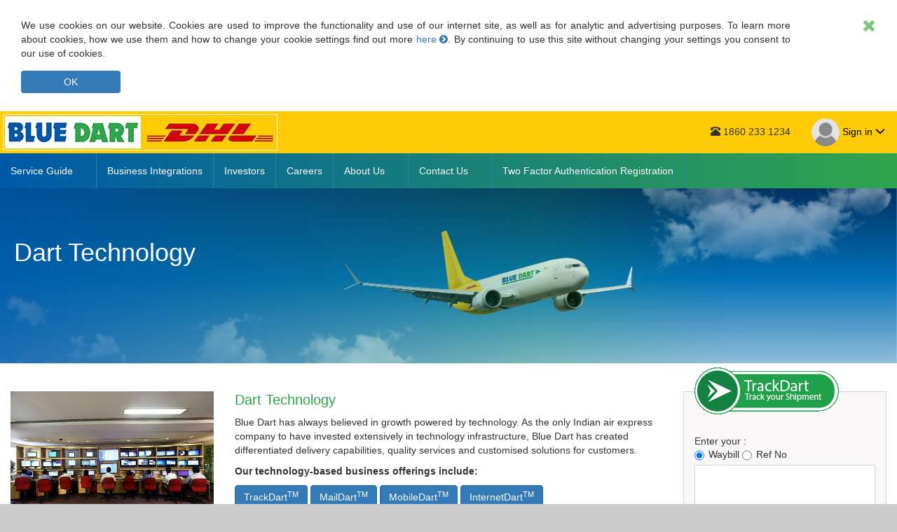

--- FILE ---
content_type: text/html;charset=UTF-8
request_url: https://www.bluedart.com/dart-technology
body_size: 312445
content:
































	
		
			<!DOCTYPE html>



























































<html class="ltr" dir="ltr" lang="en-US">

<head>
	<title>Dart Technology - Bluedart</title>

	<meta content="initial-scale=1.0, width=device-width" name="viewport" />

<!-- Google Tag Manager -->
<script async src="https://www.googletagmanager.com/gtag/js?id=G-E3YP7KLC9W"></script>
<script>
  window.dataLayer = window.dataLayer || [];
  function gtag(){dataLayer.push(arguments);}
  gtag('js', new Date());
  gtag('config', 'G-E3YP7KLC9W');
</script>

<script async src="https://www.googletagmanager.com/gtag/js?id=AW-17708011584"></script> 
<script> window.dataLayer = window.dataLayer || []; function gtag(){dataLayer.push(arguments);} gtag('js', new Date()); gtag('config', 'AW-17708011584'); </script> 
<!-- End Google Tag Manager -->

<!-- Meta Pixel Code -->
<script>
!function(f,b,e,v,n,t,s)
{if(f.fbq)return;n=f.fbq=function(){n.callMethod?
n.callMethod.apply(n,arguments):n.queue.push(arguments)};
if(!f._fbq)f._fbq=n;n.push=n;n.loaded=!0;n.version='2.0';
n.queue=[];t=b.createElement(e);t.async=!0;
t.src=v;s=b.getElementsByTagName(e)[0];
s.parentNode.insertBefore(t,s)}(window, document,'script',
'https://connect.facebook.net/en_US/fbevents.js');
fbq('init', '318973855108332');
fbq('track', 'PageView');
</script>
<noscript><img height="1" width="1" style="display:none"
src="https://www.facebook.com/tr?id=318973855108332&ev=PageView&noscript=1"
/></noscript>
<!-- End Meta Pixel Code -->




	































<meta content="text/html; charset=UTF-8" http-equiv="content-type" />









<meta content="Technology,Software,Tracking System,TrackDart,COSMAT,SMART,eBusiness,e-Commerce,track dart,mail dart,mobile dart,internet dart,shop track,pack track,ship dart,waybill generation,COSMAT II,SMART,Image Dart,API,EDI" lang="en-US" name="keywords" />


<script type="importmap">{"imports":{"react-dom":"/o/frontend-js-react-web/__liferay__/exports/react-dom.js","@clayui/breadcrumb":"/o/frontend-taglib-clay/__liferay__/exports/@clayui$breadcrumb.js","@clayui/form":"/o/frontend-taglib-clay/__liferay__/exports/@clayui$form.js","@clayui/popover":"/o/frontend-taglib-clay/__liferay__/exports/@clayui$popover.js","@clayui/charts":"/o/frontend-taglib-clay/__liferay__/exports/@clayui$charts.js","@clayui/shared":"/o/frontend-taglib-clay/__liferay__/exports/@clayui$shared.js","@clayui/localized-input":"/o/frontend-taglib-clay/__liferay__/exports/@clayui$localized-input.js","@clayui/modal":"/o/frontend-taglib-clay/__liferay__/exports/@clayui$modal.js","@clayui/empty-state":"/o/frontend-taglib-clay/__liferay__/exports/@clayui$empty-state.js","react":"/o/frontend-js-react-web/__liferay__/exports/react.js","@clayui/navigation-bar":"/o/frontend-taglib-clay/__liferay__/exports/@clayui$navigation-bar.js","@clayui/color-picker":"/o/frontend-taglib-clay/__liferay__/exports/@clayui$color-picker.js","@clayui/pagination":"/o/frontend-taglib-clay/__liferay__/exports/@clayui$pagination.js","@clayui/icon":"/o/frontend-taglib-clay/__liferay__/exports/@clayui$icon.js","@clayui/table":"/o/frontend-taglib-clay/__liferay__/exports/@clayui$table.js","@clayui/autocomplete":"/o/frontend-taglib-clay/__liferay__/exports/@clayui$autocomplete.js","@clayui/slider":"/o/frontend-taglib-clay/__liferay__/exports/@clayui$slider.js","@clayui/management-toolbar":"/o/frontend-taglib-clay/__liferay__/exports/@clayui$management-toolbar.js","@clayui/multi-select":"/o/frontend-taglib-clay/__liferay__/exports/@clayui$multi-select.js","@clayui/nav":"/o/frontend-taglib-clay/__liferay__/exports/@clayui$nav.js","@clayui/time-picker":"/o/frontend-taglib-clay/__liferay__/exports/@clayui$time-picker.js","@clayui/provider":"/o/frontend-taglib-clay/__liferay__/exports/@clayui$provider.js","@clayui/upper-toolbar":"/o/frontend-taglib-clay/__liferay__/exports/@clayui$upper-toolbar.js","@clayui/panel":"/o/frontend-taglib-clay/__liferay__/exports/@clayui$panel.js","@clayui/loading-indicator":"/o/frontend-taglib-clay/__liferay__/exports/@clayui$loading-indicator.js","@clayui/list":"/o/frontend-taglib-clay/__liferay__/exports/@clayui$list.js","@clayui/drop-down":"/o/frontend-taglib-clay/__liferay__/exports/@clayui$drop-down.js","@clayui/date-picker":"/o/frontend-taglib-clay/__liferay__/exports/@clayui$date-picker.js","@clayui/label":"/o/frontend-taglib-clay/__liferay__/exports/@clayui$label.js","@clayui/data-provider":"/o/frontend-taglib-clay/__liferay__/exports/@clayui$data-provider.js","@liferay/frontend-js-api/data-set":"/o/frontend-js-dependencies-web/__liferay__/exports/@liferay$js-api$data-set.js","@clayui/core":"/o/frontend-taglib-clay/__liferay__/exports/@clayui$core.js","@clayui/pagination-bar":"/o/frontend-taglib-clay/__liferay__/exports/@clayui$pagination-bar.js","@clayui/layout":"/o/frontend-taglib-clay/__liferay__/exports/@clayui$layout.js","@clayui/multi-step-nav":"/o/frontend-taglib-clay/__liferay__/exports/@clayui$multi-step-nav.js","@liferay/frontend-js-api":"/o/frontend-js-dependencies-web/__liferay__/exports/@liferay$js-api.js","@clayui/toolbar":"/o/frontend-taglib-clay/__liferay__/exports/@clayui$toolbar.js","@clayui/css":"/o/frontend-taglib-clay/__liferay__/exports/@clayui$css.js","@clayui/badge":"/o/frontend-taglib-clay/__liferay__/exports/@clayui$badge.js","@clayui/alert":"/o/frontend-taglib-clay/__liferay__/exports/@clayui$alert.js","@clayui/link":"/o/frontend-taglib-clay/__liferay__/exports/@clayui$link.js","@clayui/card":"/o/frontend-taglib-clay/__liferay__/exports/@clayui$card.js","@clayui/progress-bar":"/o/frontend-taglib-clay/__liferay__/exports/@clayui$progress-bar.js","@clayui/tooltip":"/o/frontend-taglib-clay/__liferay__/exports/@clayui$tooltip.js","@clayui/button":"/o/frontend-taglib-clay/__liferay__/exports/@clayui$button.js","@clayui/tabs":"/o/frontend-taglib-clay/__liferay__/exports/@clayui$tabs.js","@clayui/sticker":"/o/frontend-taglib-clay/__liferay__/exports/@clayui$sticker.js"},"scopes":{}}</script><script data-senna-track="temporary">var Liferay = window.Liferay || {};Liferay.Icons = Liferay.Icons || {};Liferay.Icons.controlPanelSpritemap = 'https://www.bluedart.com/o/admin-theme/images/clay/icons.svg';Liferay.Icons.spritemap = 'https://www.bluedart.com/o/BDBS3Theme-theme/images/clay/icons.svg';</script>
<script data-senna-track="permanent" src="/combo?browserId=chrome&minifierType=js&languageId=en_US&t=1768148729637&/o/frontend-js-jquery-web/jquery/jquery.min.js&/o/frontend-js-jquery-web/jquery/init.js&/o/frontend-js-jquery-web/jquery/ajax.js&/o/frontend-js-jquery-web/jquery/bootstrap.bundle.min.js&/o/frontend-js-jquery-web/jquery/collapsible_search.js&/o/frontend-js-jquery-web/jquery/fm.js&/o/frontend-js-jquery-web/jquery/form.js&/o/frontend-js-jquery-web/jquery/popper.min.js&/o/frontend-js-jquery-web/jquery/side_navigation.js" type="text/javascript"></script>
<link data-senna-track="temporary" href="https://www.bluedart.com/dart-technology" rel="canonical" />
<link data-senna-track="temporary" href="https://www.bluedart.com/dart-technology" hreflang="en-US" rel="alternate" />
<link data-senna-track="temporary" href="https://www.bluedart.com/dart-technology" hreflang="x-default" rel="alternate" />

<meta property="og:locale" content="en_US">
<meta property="og:locale:alternate" content="en_US">
<meta property="og:site_name" content="Bluedart">
<meta property="og:title" content="Dart Technology - Bluedart">
<meta property="og:type" content="website">
<meta property="og:url" content="https://www.bluedart.com/dart-technology">
<meta property="og:image" content="https://www.bluedart.com/documents/20182/0/BD_Seamless%20Deliveries_Banner-3%20%281%29.png/f6588c99-bb2f-010c-6ce6-76f606884132?version=1.0&amp;t=1733141846269&amp;imagePreview=1">
<meta property="og:image:alt" content="BlueDart">
<meta property="og:image:secure_url" content="https://www.bluedart.com/documents/20182/0/BD_Seamless%20Deliveries_Banner-3%20%281%29.png/f6588c99-bb2f-010c-6ce6-76f606884132?version=1.0&amp;t=1733141846269&amp;imagePreview=1">
<meta property="og:image:type" content="image/png">
<meta property="og:image:url" content="https://www.bluedart.com/documents/20182/0/BD_Seamless%20Deliveries_Banner-3%20%281%29.png/f6588c99-bb2f-010c-6ce6-76f606884132?version=1.0&amp;t=1733141846269&amp;imagePreview=1">
<meta property="og:image:height" content="630">
<meta property="og:image:width" content="1200">


<link href="https://www.bluedart.com/o/BDBS3Theme-theme/images/favicon.ico" rel="apple-touch-icon" />
<link href="https://www.bluedart.com/o/BDBS3Theme-theme/images/favicon.ico" rel="icon" />



<link class="lfr-css-file" data-senna-track="temporary" href="https://www.bluedart.com/o/BDBS3Theme-theme/css/clay.css?browserId=chrome&amp;themeId=bdbs3theme_WAR_BDBS3Themetheme&amp;minifierType=css&amp;languageId=en_US&amp;t=1768128906000" id="liferayAUICSS" rel="stylesheet" type="text/css" />









	<link href="/combo?browserId=chrome&amp;minifierType=css&amp;themeId=bdbs3theme_WAR_BDBS3Themetheme&amp;languageId=en_US&amp;com_liferay_cookies_banner_web_portlet_CookiesBannerPortlet:%2Fo%2Fcookies-banner-web%2Fcookies_banner%2Fcss%2Fmain.css&amp;com_liferay_journal_content_web_portlet_JournalContentPortlet_INSTANCE_BHwWEpykV8SK:%2Fo%2Fjournal-content-web%2Fcss%2Fmain.css&amp;com_liferay_portal_search_web_search_bar_portlet_SearchBarPortlet_INSTANCE_headersearch:%2Fo%2Fportal-search-web%2Fcss%2Fmain.css&amp;com_liferay_product_navigation_product_menu_web_portlet_ProductMenuPortlet:%2Fo%2Fproduct-navigation-product-menu-web%2Fcss%2Fmain.css&amp;com_liferay_site_navigation_menu_web_portlet_SiteNavigationMenuPortlet:%2Fo%2Fsite-navigation-menu-web%2Fcss%2Fmain.css&amp;t=1768128906000" rel="stylesheet" type="text/css"
 data-senna-track="temporary" id="2d1593b9" />








<script data-senna-track="temporary" type="text/javascript">
	// <![CDATA[
		var Liferay = Liferay || {};

		Liferay.Browser = {
			acceptsGzip: function() {
				return true;
			},

			

			getMajorVersion: function() {
				return 131.0;
			},

			getRevision: function() {
				return '537.36';
			},
			getVersion: function() {
				return '131.0';
			},

			

			isAir: function() {
				return false;
			},
			isChrome: function() {
				return true;
			},
			isEdge: function() {
				return false;
			},
			isFirefox: function() {
				return false;
			},
			isGecko: function() {
				return true;
			},
			isIe: function() {
				return false;
			},
			isIphone: function() {
				return false;
			},
			isLinux: function() {
				return false;
			},
			isMac: function() {
				return true;
			},
			isMobile: function() {
				return false;
			},
			isMozilla: function() {
				return false;
			},
			isOpera: function() {
				return false;
			},
			isRtf: function() {
				return true;
			},
			isSafari: function() {
				return true;
			},
			isSun: function() {
				return false;
			},
			isWebKit: function() {
				return true;
			},
			isWindows: function() {
				return false;
			}
		};

		Liferay.Data = Liferay.Data || {};

		Liferay.Data.ICONS_INLINE_SVG = true;

		Liferay.Data.NAV_SELECTOR = '#navigation';

		Liferay.Data.NAV_SELECTOR_MOBILE = '#navigationCollapse';

		Liferay.Data.isCustomizationView = function() {
			return false;
		};

		Liferay.Data.notices = [
			
		];

		(function () {
			var available = {};

			var direction = {};

			

				available['en_US'] = 'English\x20\x28United\x20States\x29';
				direction['en_US'] = 'ltr';

			

			Liferay.Language = {
				available,
				direction,
				get: function(key) {
					return key;
				}
			};
		})();

		var featureFlags = {"LPS-170122":false,"LPS-190890":false,"COMMERCE-9410":false,"LPS-172903":false,"LPS-178642":false,"LPS-187284":false,"LRAC-10632":false,"LPS-187285":false,"LPS-189187":false,"LPS-114786":false,"COMMERCE-8087":false,"LRAC-10757":false,"LPS-180090":false,"LPS-170809":false,"LPS-178052":false,"LPS-189856":false,"LPS-188645":false,"LPS-182184":false,"LPS-157670":false,"COMMERCE-11026":false,"LPS-180328":false,"COMMERCE-11028":false,"LPS-169923":false,"LPS-171364":false,"LPS-192282":false,"COMMERCE-11181":false,"LPS-153714":false,"COMMERCE-10890":false,"LPS-170670":false,"LPS-169981":false,"LPS-177664":false,"LPS-177027":false,"LPS-177668":false,"LPS-172416":false,"LPS-172017":false,"LPS-163118":false,"LPS-135430":false,"LPS-134060":false,"LPS-164563":false,"LPS-122920":false,"LPS-148856":false,"LPS-173135":false,"LPS-182728":false,"LPS-167253":false,"LPS-169992":false,"LPS-187142":false,"LPS-183498":false,"LRAC-14055":false,"LPS-187854":false,"LPS-179483":false,"LPS-166479":false,"LPS-165346":false,"LPS-144527":false,"COMMERCE-8949":false,"LPS-188060":false,"LPS-149256":false,"LPS-165482":false,"COMMERCE-11287":false,"LPS-174939":false,"LPS-174816":false,"LPS-186360":false,"LPS-189430":false,"LPS-153332":false,"LPS-179669":false,"LPS-174417":false,"LPS-183882":false,"LPS-155284":false,"LPS-186558":false,"LPS-176083":false,"LPS-158675":false,"LPS-184413":false,"LPS-184016":false,"LPS-180292":false,"LPS-159643":false,"LPS-161033":false,"LPS-164948":false,"LPS-184255":false,"LPS-129412":false,"LPS-183727":false,"LPS-166126":false,"LPS-182512":false,"LPS-187846":false,"LPS-186757":false};

		Liferay.FeatureFlags = Object.keys(featureFlags).reduce(
			(acc, key) => ({
				...acc, [key]: featureFlags[key] === 'true' || featureFlags[key] === true
			}), {}
		);

		Liferay.PortletKeys = {
			DOCUMENT_LIBRARY: 'com_liferay_document_library_web_portlet_DLPortlet',
			DYNAMIC_DATA_MAPPING: 'com_liferay_dynamic_data_mapping_web_portlet_DDMPortlet',
			ITEM_SELECTOR: 'com_liferay_item_selector_web_portlet_ItemSelectorPortlet'
		};

		Liferay.PropsValues = {
			JAVASCRIPT_SINGLE_PAGE_APPLICATION_TIMEOUT: 0,
			UPLOAD_SERVLET_REQUEST_IMPL_MAX_SIZE: 104857600
		};

		Liferay.ThemeDisplay = {

			

			
				getLayoutId: function() {
					return '68';
				},

				

				getLayoutRelativeControlPanelURL: function() {
					return '/group/guest/~/control_panel/manage';
				},

				getLayoutRelativeURL: function() {
					return '/web/guest/dart-technology';
				},
				getLayoutURL: function() {
					return 'https://www.bluedart.com/web/guest/dart-technology';
				},
				getParentLayoutId: function() {
					return '2';
				},
				isControlPanel: function() {
					return false;
				},
				isPrivateLayout: function() {
					return 'false';
				},
				isVirtualLayout: function() {
					return false;
				},
			

			getBCP47LanguageId: function() {
				return 'en-US';
			},
			getCanonicalURL: function() {

				

				return 'https\x3a\x2f\x2fwww\x2ebluedart\x2ecom\x2fdart-technology';
			},
			getCDNBaseURL: function() {
				return 'https://www.bluedart.com';
			},
			getCDNDynamicResourcesHost: function() {
				return '';
			},
			getCDNHost: function() {
				return '';
			},
			getCompanyGroupId: function() {
				return '20195';
			},
			getCompanyId: function() {
				return '20155';
			},
			getDefaultLanguageId: function() {
				return 'en_US';
			},
			getDoAsUserIdEncoded: function() {
				return '';
			},
			getLanguageId: function() {
				return 'en_US';
			},
			getParentGroupId: function() {
				return '20182';
			},
			getPathContext: function() {
				return '';
			},
			getPathImage: function() {
				return '/image';
			},
			getPathJavaScript: function() {
				return '/o/frontend-js-web';
			},
			getPathMain: function() {
				return '/c';
			},
			getPathThemeImages: function() {
				return 'https://www.bluedart.com/o/BDBS3Theme-theme/images';
			},
			getPathThemeRoot: function() {
				return '/o/BDBS3Theme-theme';
			},
			getPlid: function() {
				return '64184';
			},
			getPortalURL: function() {
				return 'https://www.bluedart.com';
			},
			getRealUserId: function() {
				return '20159';
			},
			getRemoteAddr: function() {
				return '23.252.246.23';
			},
			getRemoteHost: function() {
				return '23.252.246.23';
			},
			getScopeGroupId: function() {
				return '20182';
			},
			getScopeGroupIdOrLiveGroupId: function() {
				return '20182';
			},
			getSessionId: function() {
				return '';
			},
			getSiteAdminURL: function() {
				return 'https://www.bluedart.com/group/guest/~/control_panel/manage?p_p_lifecycle=0&p_p_state=maximized&p_p_mode=view';
			},
			getSiteGroupId: function() {
				return '20182';
			},
			getURLControlPanel: function() {
				return '/group/control_panel?refererPlid=64184';
			},
			getURLHome: function() {
				return 'https\x3a\x2f\x2fwww\x2ebluedart\x2ecom\x2fweb\x2fguest';
			},
			getUserEmailAddress: function() {
				return '';
			},
			getUserId: function() {
				return '20159';
			},
			getUserName: function() {
				return '';
			},
			isAddSessionIdToURL: function() {
				return false;
			},
			isImpersonated: function() {
				return false;
			},
			isSignedIn: function() {
				return false;
			},

			isStagedPortlet: function() {
				
					
						return false;
					
				
			},

			isStateExclusive: function() {
				return false;
			},
			isStateMaximized: function() {
				return false;
			},
			isStatePopUp: function() {
				return false;
			}
		};

		var themeDisplay = Liferay.ThemeDisplay;

		Liferay.AUI = {

			

			getCombine: function() {
				return true;
			},
			getComboPath: function() {
				return '/combo/?browserId=chrome&minifierType=&languageId=en_US&t=1768148665087&';
			},
			getDateFormat: function() {
				return '%m/%d/%Y';
			},
			getEditorCKEditorPath: function() {
				return '/o/frontend-editor-ckeditor-web';
			},
			getFilter: function() {
				var filter = 'raw';

				
					
						filter = 'min';
					
					

				return filter;
			},
			getFilterConfig: function() {
				var instance = this;

				var filterConfig = null;

				if (!instance.getCombine()) {
					filterConfig = {
						replaceStr: '.js' + instance.getStaticResourceURLParams(),
						searchExp: '\\.js$'
					};
				}

				return filterConfig;
			},
			getJavaScriptRootPath: function() {
				return '/o/frontend-js-web';
			},
			getPortletRootPath: function() {
				return '/html/portlet';
			},
			getStaticResourceURLParams: function() {
				return '?browserId=chrome&minifierType=&languageId=en_US&t=1768148665087';
			}
		};

		Liferay.authToken = 'KLIl8rms';

		

		Liferay.currentURL = '\x2fdart-technology';
		Liferay.currentURLEncoded = '\x252Fdart-technology';
	// ]]>
</script>

<script data-senna-track="temporary" type="text/javascript">window.__CONFIG__= {basePath: '',combine: true, defaultURLParams: null, explainResolutions: false, exposeGlobal: false, logLevel: 'warn', moduleType: 'module', namespace:'Liferay', reportMismatchedAnonymousModules: 'warn', resolvePath: '/o/js_resolve_modules/ddf68c1b-0ca7-41d2-94b5-8cfd76ef0f79', url: '/combo/?browserId=chrome&minifierType=js&languageId=en_US&t=1768148665087&', waitTimeout: 60000};</script><script data-senna-track="permanent" src="/o/frontend-js-loader-modules-extender/loader.js?&mac=kuyYLzgmJRuntKLenfFpZdHstco=&browserId=chrome&languageId=en_US&minifierType=js" type="text/javascript"></script><script data-senna-track="permanent" src="/combo?browserId=chrome&minifierType=js&languageId=en_US&t=1768148665087&/o/frontend-js-aui-web/aui/aui/aui-min.js&/o/frontend-js-aui-web/liferay/modules.js&/o/frontend-js-aui-web/liferay/aui_sandbox.js&/o/frontend-js-aui-web/aui/attribute-base/attribute-base-min.js&/o/frontend-js-aui-web/aui/attribute-complex/attribute-complex-min.js&/o/frontend-js-aui-web/aui/attribute-core/attribute-core-min.js&/o/frontend-js-aui-web/aui/attribute-observable/attribute-observable-min.js&/o/frontend-js-aui-web/aui/attribute-extras/attribute-extras-min.js&/o/frontend-js-aui-web/aui/event-custom-base/event-custom-base-min.js&/o/frontend-js-aui-web/aui/event-custom-complex/event-custom-complex-min.js&/o/frontend-js-aui-web/aui/oop/oop-min.js&/o/frontend-js-aui-web/aui/aui-base-lang/aui-base-lang-min.js&/o/frontend-js-aui-web/liferay/dependency.js&/o/frontend-js-aui-web/liferay/util.js&/o/oauth2-provider-web/js/liferay.js&/o/frontend-js-web/liferay/dom_task_runner.js&/o/frontend-js-web/liferay/events.js&/o/frontend-js-web/liferay/lazy_load.js&/o/frontend-js-web/liferay/liferay.js&/o/frontend-js-web/liferay/global.bundle.js&/o/frontend-js-web/liferay/portlet.js&/o/frontend-js-web/liferay/workflow.js" type="text/javascript"></script>
<script data-senna-track="temporary" type="text/javascript">window.Liferay = Liferay || {}; window.Liferay.OAuth2 = {getAuthorizeURL: function() {return 'https://www.bluedart.com/o/oauth2/authorize';}, getBuiltInRedirectURL: function() {return 'https://www.bluedart.com/o/oauth2/redirect';}, getIntrospectURL: function() { return 'https://www.bluedart.com/o/oauth2/introspect';}, getTokenURL: function() {return 'https://www.bluedart.com/o/oauth2/token';}, getUserAgentApplication: function(externalReferenceCode) {return Liferay.OAuth2._userAgentApplications[externalReferenceCode];}, _userAgentApplications: {}}</script><script data-senna-track="temporary" type="text/javascript">try {var MODULE_MAIN='staging-taglib@7.0.45/index';var MODULE_PATH='/o/staging-taglib';AUI().applyConfig({groups:{stagingTaglib:{base:MODULE_PATH+"/",combine:Liferay.AUI.getCombine(),filter:Liferay.AUI.getFilterConfig(),modules:{"liferay-export-import-management-bar-button":{path:"export_import_entity_management_bar_button/js/main.js",requires:["aui-component","liferay-search-container","liferay-search-container-select"]}},root:MODULE_PATH+"/"}}});
} catch(error) {console.error(error);}try {var MODULE_MAIN='product-navigation-taglib@6.0.53/index';var MODULE_PATH='/o/product-navigation-taglib';AUI().applyConfig({groups:{controlmenu:{base:MODULE_PATH+"/",combine:Liferay.AUI.getCombine(),filter:Liferay.AUI.getFilterConfig(),modules:{"liferay-product-navigation-control-menu":{path:"control_menu/js/product_navigation_control_menu.js",requires:["aui-node","event-touch"]}},root:MODULE_PATH+"/"}}});
} catch(error) {console.error(error);}try {var MODULE_MAIN='staging-processes-web@5.0.48/index';var MODULE_PATH='/o/staging-processes-web';AUI().applyConfig({groups:{stagingprocessesweb:{base:MODULE_PATH+"/",combine:Liferay.AUI.getCombine(),filter:Liferay.AUI.getFilterConfig(),modules:{"liferay-staging-processes-export-import":{path:"js/main.js",requires:["aui-datatype","aui-dialog-iframe-deprecated","aui-modal","aui-parse-content","aui-toggler","liferay-portlet-base","liferay-util-window"]}},root:MODULE_PATH+"/"}}});
} catch(error) {console.error(error);}try {var MODULE_MAIN='journal-web@5.0.150/index';var MODULE_PATH='/o/journal-web';AUI().applyConfig({groups:{journal:{base:MODULE_PATH+"/js/",combine:Liferay.AUI.getCombine(),filter:Liferay.AUI.getFilterConfig(),modules:{"liferay-journal-navigation":{path:"navigation.js",requires:["aui-component","liferay-portlet-base","liferay-search-container"]},"liferay-portlet-journal":{path:"main.js",requires:["aui-base","liferay-portlet-base","liferay-util-window"]}},root:MODULE_PATH+"/js/"}}});
} catch(error) {console.error(error);}try {var MODULE_MAIN='exportimport-web@5.0.75/index';var MODULE_PATH='/o/exportimport-web';AUI().applyConfig({groups:{exportimportweb:{base:MODULE_PATH+"/",combine:Liferay.AUI.getCombine(),filter:Liferay.AUI.getFilterConfig(),modules:{"liferay-export-import-export-import":{path:"js/main.js",requires:["aui-datatype","aui-dialog-iframe-deprecated","aui-modal","aui-parse-content","aui-toggler","liferay-portlet-base","liferay-util-window"]}},root:MODULE_PATH+"/"}}});
} catch(error) {console.error(error);}try {var MODULE_MAIN='portal-search-web@6.0.113/index';var MODULE_PATH='/o/portal-search-web';AUI().applyConfig({groups:{search:{base:MODULE_PATH+"/js/",combine:Liferay.AUI.getCombine(),filter:Liferay.AUI.getFilterConfig(),modules:{"liferay-search-bar":{path:"search_bar.js",requires:[]},"liferay-search-custom-filter":{path:"custom_filter.js",requires:[]},"liferay-search-facet-util":{path:"facet_util.js",requires:[]},"liferay-search-modified-facet":{path:"modified_facet.js",requires:["aui-form-validator","liferay-search-facet-util"]},"liferay-search-modified-facet-configuration":{path:"modified_facet_configuration.js",requires:["aui-node"]},"liferay-search-sort-configuration":{path:"sort_configuration.js",requires:["aui-node"]},"liferay-search-sort-util":{path:"sort_util.js",requires:[]}},root:MODULE_PATH+"/js/"}}});
} catch(error) {console.error(error);}try {var MODULE_MAIN='@liferay/frontend-taglib@12.3.4/index';var MODULE_PATH='/o/frontend-taglib';AUI().applyConfig({groups:{"frontend-taglib":{base:MODULE_PATH+"/",combine:Liferay.AUI.getCombine(),filter:Liferay.AUI.getFilterConfig(),modules:{"liferay-management-bar":{path:"management_bar/js/management_bar.js",requires:["aui-component","liferay-portlet-base"]},"liferay-sidebar-panel":{path:"sidebar_panel/js/sidebar_panel.js",requires:["aui-base","aui-debounce","aui-parse-content","liferay-portlet-base"]}},root:MODULE_PATH+"/"}}});
} catch(error) {console.error(error);}try {var MODULE_MAIN='@liferay/frontend-js-state-web@1.0.17/index';var MODULE_PATH='/o/frontend-js-state-web';AUI().applyConfig({groups:{state:{mainModule:MODULE_MAIN}}});
} catch(error) {console.error(error);}try {var MODULE_MAIN='@liferay/frontend-js-react-web@5.0.30/index';var MODULE_PATH='/o/frontend-js-react-web';AUI().applyConfig({groups:{react:{mainModule:MODULE_MAIN}}});
} catch(error) {console.error(error);}try {var MODULE_MAIN='frontend-js-components-web@2.0.52/index';var MODULE_PATH='/o/frontend-js-components-web';AUI().applyConfig({groups:{components:{mainModule:MODULE_MAIN}}});
} catch(error) {console.error(error);}try {var MODULE_MAIN='frontend-editor-alloyeditor-web@5.0.41/index';var MODULE_PATH='/o/frontend-editor-alloyeditor-web';AUI().applyConfig({groups:{alloyeditor:{base:MODULE_PATH+"/js/",combine:Liferay.AUI.getCombine(),filter:Liferay.AUI.getFilterConfig(),modules:{"liferay-alloy-editor":{path:"alloyeditor.js",requires:["aui-component","liferay-portlet-base","timers"]},"liferay-alloy-editor-source":{path:"alloyeditor_source.js",requires:["aui-debounce","liferay-fullscreen-source-editor","liferay-source-editor","plugin"]}},root:MODULE_PATH+"/js/"}}});
} catch(error) {console.error(error);}try {var MODULE_MAIN='contacts-web@5.0.51/index';var MODULE_PATH='/o/contacts-web';AUI().applyConfig({groups:{contactscenter:{base:MODULE_PATH+"/js/",combine:Liferay.AUI.getCombine(),filter:Liferay.AUI.getFilterConfig(),modules:{"liferay-contacts-center":{path:"main.js",requires:["aui-io-plugin-deprecated","aui-toolbar","autocomplete-base","datasource-io","json-parse","liferay-portlet-base","liferay-util-window"]}},root:MODULE_PATH+"/js/"}}});
} catch(error) {console.error(error);}try {var MODULE_MAIN='portal-workflow-task-web@5.0.61/index';var MODULE_PATH='/o/portal-workflow-task-web';AUI().applyConfig({groups:{workflowtasks:{base:MODULE_PATH+"/js/",combine:Liferay.AUI.getCombine(),filter:Liferay.AUI.getFilterConfig(),modules:{"liferay-workflow-tasks":{path:"main.js",requires:["liferay-util-window"]}},root:MODULE_PATH+"/js/"}}});
} catch(error) {console.error(error);}try {var MODULE_MAIN='portal-workflow-kaleo-designer-web@5.0.114/index';var MODULE_PATH='/o/portal-workflow-kaleo-designer-web';AUI().applyConfig({groups:{"kaleo-designer":{base:MODULE_PATH+"/designer/js/legacy/",combine:Liferay.AUI.getCombine(),filter:Liferay.AUI.getFilterConfig(),modules:{"liferay-kaleo-designer-autocomplete-util":{path:"autocomplete_util.js",requires:["autocomplete","autocomplete-highlighters"]},"liferay-kaleo-designer-definition-diagram-controller":{path:"definition_diagram_controller.js",requires:["liferay-kaleo-designer-field-normalizer","liferay-kaleo-designer-utils"]},"liferay-kaleo-designer-dialogs":{path:"dialogs.js",requires:["liferay-util-window"]},"liferay-kaleo-designer-editors":{path:"editors.js",requires:["aui-ace-editor","aui-ace-editor-mode-xml","aui-base","aui-datatype","aui-node","liferay-kaleo-designer-autocomplete-util","liferay-kaleo-designer-utils"]},"liferay-kaleo-designer-field-normalizer":{path:"field_normalizer.js",requires:["liferay-kaleo-designer-remote-services"]},"liferay-kaleo-designer-nodes":{path:"nodes.js",requires:["aui-datatable","aui-datatype","aui-diagram-builder","liferay-kaleo-designer-editors","liferay-kaleo-designer-utils"]},"liferay-kaleo-designer-remote-services":{path:"remote_services.js",requires:["aui-io","liferay-portlet-url"]},"liferay-kaleo-designer-templates":{path:"templates.js",requires:["aui-tpl-snippets-deprecated"]},"liferay-kaleo-designer-utils":{path:"utils.js",requires:[]},"liferay-kaleo-designer-xml-definition":{path:"xml_definition.js",requires:["aui-base","aui-component","dataschema-xml","datatype-xml"]},"liferay-kaleo-designer-xml-definition-serializer":{path:"xml_definition_serializer.js",requires:["escape","liferay-kaleo-designer-xml-util"]},"liferay-kaleo-designer-xml-util":{path:"xml_util.js",requires:["aui-base"]},"liferay-portlet-kaleo-designer":{path:"main.js",requires:["aui-ace-editor","aui-ace-editor-mode-xml","aui-tpl-snippets-deprecated","dataschema-xml","datasource","datatype-xml","event-valuechange","io-form","liferay-kaleo-designer-autocomplete-util","liferay-kaleo-designer-editors","liferay-kaleo-designer-nodes","liferay-kaleo-designer-remote-services","liferay-kaleo-designer-utils","liferay-kaleo-designer-xml-util","liferay-util-window"]}},root:MODULE_PATH+"/designer/js/legacy/"}}});
} catch(error) {console.error(error);}try {var MODULE_MAIN='dynamic-data-mapping-web@5.0.92/index';var MODULE_PATH='/o/dynamic-data-mapping-web';!function(){const a=Liferay.AUI;AUI().applyConfig({groups:{ddm:{base:MODULE_PATH+"/js/",combine:Liferay.AUI.getCombine(),filter:a.getFilterConfig(),modules:{"liferay-ddm-form":{path:"ddm_form.js",requires:["aui-base","aui-datatable","aui-datatype","aui-image-viewer","aui-parse-content","aui-set","aui-sortable-list","json","liferay-form","liferay-map-base","liferay-translation-manager","liferay-util-window"]},"liferay-portlet-dynamic-data-mapping":{condition:{trigger:"liferay-document-library"},path:"main.js",requires:["arraysort","aui-form-builder-deprecated","aui-form-validator","aui-map","aui-text-unicode","json","liferay-menu","liferay-translation-manager","liferay-util-window","text"]},"liferay-portlet-dynamic-data-mapping-custom-fields":{condition:{trigger:"liferay-document-library"},path:"custom_fields.js",requires:["liferay-portlet-dynamic-data-mapping"]}},root:MODULE_PATH+"/js/"}}})}();
} catch(error) {console.error(error);}try {var MODULE_MAIN='calendar-web@5.0.77/index';var MODULE_PATH='/o/calendar-web';AUI().applyConfig({groups:{calendar:{base:MODULE_PATH+"/js/",combine:Liferay.AUI.getCombine(),filter:Liferay.AUI.getFilterConfig(),modules:{"liferay-calendar-a11y":{path:"calendar_a11y.js",requires:["calendar"]},"liferay-calendar-container":{path:"calendar_container.js",requires:["aui-alert","aui-base","aui-component","liferay-portlet-base"]},"liferay-calendar-date-picker-sanitizer":{path:"date_picker_sanitizer.js",requires:["aui-base"]},"liferay-calendar-interval-selector":{path:"interval_selector.js",requires:["aui-base","liferay-portlet-base"]},"liferay-calendar-interval-selector-scheduler-event-link":{path:"interval_selector_scheduler_event_link.js",requires:["aui-base","liferay-portlet-base"]},"liferay-calendar-list":{path:"calendar_list.js",requires:["aui-template-deprecated","liferay-scheduler"]},"liferay-calendar-message-util":{path:"message_util.js",requires:["liferay-util-window"]},"liferay-calendar-recurrence-converter":{path:"recurrence_converter.js",requires:[]},"liferay-calendar-recurrence-dialog":{path:"recurrence.js",requires:["aui-base","liferay-calendar-recurrence-util"]},"liferay-calendar-recurrence-util":{path:"recurrence_util.js",requires:["aui-base","liferay-util-window"]},"liferay-calendar-reminders":{path:"calendar_reminders.js",requires:["aui-base"]},"liferay-calendar-remote-services":{path:"remote_services.js",requires:["aui-base","aui-component","liferay-calendar-util","liferay-portlet-base"]},"liferay-calendar-session-listener":{path:"session_listener.js",requires:["aui-base","liferay-scheduler"]},"liferay-calendar-simple-color-picker":{path:"simple_color_picker.js",requires:["aui-base","aui-template-deprecated"]},"liferay-calendar-simple-menu":{path:"simple_menu.js",requires:["aui-base","aui-template-deprecated","event-outside","event-touch","widget-modality","widget-position","widget-position-align","widget-position-constrain","widget-stack","widget-stdmod"]},"liferay-calendar-util":{path:"calendar_util.js",requires:["aui-datatype","aui-io","aui-scheduler","aui-toolbar","autocomplete","autocomplete-highlighters"]},"liferay-scheduler":{path:"scheduler.js",requires:["async-queue","aui-datatype","aui-scheduler","dd-plugin","liferay-calendar-a11y","liferay-calendar-message-util","liferay-calendar-recurrence-converter","liferay-calendar-recurrence-util","liferay-calendar-util","liferay-scheduler-event-recorder","liferay-scheduler-models","promise","resize-plugin"]},"liferay-scheduler-event-recorder":{path:"scheduler_event_recorder.js",requires:["dd-plugin","liferay-calendar-util","resize-plugin"]},"liferay-scheduler-models":{path:"scheduler_models.js",requires:["aui-datatype","dd-plugin","liferay-calendar-util"]}},root:MODULE_PATH+"/js/"}}});
} catch(error) {console.error(error);}try {var MODULE_MAIN='commerce-product-content-web@4.0.101/index';var MODULE_PATH='/o/commerce-product-content-web';AUI().applyConfig({groups:{productcontent:{base:MODULE_PATH+"/js/",combine:Liferay.AUI.getCombine(),modules:{"liferay-commerce-product-content":{path:"product_content.js",requires:["aui-base","aui-io-request","aui-parse-content","liferay-portlet-base","liferay-portlet-url"]}},root:MODULE_PATH+"/js/"}}});
} catch(error) {console.error(error);}try {var MODULE_MAIN='commerce-frontend-impl@4.0.48/index';var MODULE_PATH='/o/commerce-frontend-impl';AUI().applyConfig({groups:{commercefrontend:{base:MODULE_PATH+"/js/",combine:Liferay.AUI.getCombine(),modules:{"liferay-commerce-frontend-management-bar-state":{condition:{trigger:"liferay-management-bar"},path:"management_bar_state.js",requires:["liferay-management-bar"]}},root:MODULE_PATH+"/js/"}}});
} catch(error) {console.error(error);}try {var MODULE_MAIN='item-selector-taglib@5.3.13/index.es';var MODULE_PATH='/o/item-selector-taglib';AUI().applyConfig({groups:{"item-selector-taglib":{base:MODULE_PATH+"/",combine:Liferay.AUI.getCombine(),filter:Liferay.AUI.getFilterConfig(),modules:{"liferay-image-selector":{path:"image_selector/js/image_selector.js",requires:["aui-base","liferay-item-selector-dialog","liferay-portlet-base","uploader"]}},root:MODULE_PATH+"/"}}});
} catch(error) {console.error(error);}try {var MODULE_MAIN='invitation-invite-members-web@5.0.28/index';var MODULE_PATH='/o/invitation-invite-members-web';AUI().applyConfig({groups:{"invite-members":{base:MODULE_PATH+"/invite_members/js/",combine:Liferay.AUI.getCombine(),filter:Liferay.AUI.getFilterConfig(),modules:{"liferay-portlet-invite-members":{path:"main.js",requires:["aui-base","autocomplete-base","datasource-io","datatype-number","liferay-portlet-base","liferay-util-window","node-core"]}},root:MODULE_PATH+"/invite_members/js/"}}});
} catch(error) {console.error(error);}try {var MODULE_MAIN='@liferay/document-library-web@6.0.162/document_library/js/index';var MODULE_PATH='/o/document-library-web';AUI().applyConfig({groups:{dl:{base:MODULE_PATH+"/document_library/js/legacy/",combine:Liferay.AUI.getCombine(),filter:Liferay.AUI.getFilterConfig(),modules:{"document-library-upload-component":{path:"DocumentLibraryUpload.js",requires:["aui-component","aui-data-set-deprecated","aui-overlay-manager-deprecated","aui-overlay-mask-deprecated","aui-parse-content","aui-progressbar","aui-template-deprecated","liferay-search-container","querystring-parse-simple","uploader"]}},root:MODULE_PATH+"/document_library/js/legacy/"}}});
} catch(error) {console.error(error);}</script>


<script data-senna-track="temporary" type="text/javascript">
	// <![CDATA[
		
			
				
		

		

		
	// ]]>
</script>





	
		

			

			
		
		



	
		

			

			
		
	












	



















<link class="lfr-css-file" data-senna-track="temporary" href="https://www.bluedart.com/o/BDBS3Theme-theme/css/main.css?browserId=chrome&amp;themeId=bdbs3theme_WAR_BDBS3Themetheme&amp;minifierType=css&amp;languageId=en_US&amp;t=1768128906000" id="liferayThemeCSS" rel="stylesheet" type="text/css" />








	<style data-senna-track="temporary" type="text/css">

		

			

		

			

		

			

		

			

		

			

		

			

		

			

		

			

		

			

		

			

		

			

		

			

		

	</style>


<script data-senna-track="temporary">var Liferay = window.Liferay || {}; Liferay.CommerceContext = {"commerceAccountGroupIds":[],"accountEntryAllowedTypes":["person"],"commerceChannelId":"0","currency":{"currencyId":"17734141","currencyCode":"USD"},"commerceSiteType":0};</script><link href="/o/commerce-frontend-js/styles/main.css" rel="stylesheet" type="text/css" />
<style data-senna-track="temporary" type="text/css">
</style>
<script>
Liferay.Loader.require(
'frontend-js-spa-web@5.0.39/init',
function(frontendJsSpaWebInit) {
try {
(function() {
frontendJsSpaWebInit.default({"navigationExceptionSelectors":":not([target=\"_blank\"]):not([data-senna-off]):not([data-resource-href]):not([data-cke-saved-href]):not([data-cke-saved-href])","cacheExpirationTime":-1,"clearScreensCache":false,"portletsBlacklist":["com_liferay_nested_portlets_web_portlet_NestedPortletsPortlet","com_liferay_site_navigation_directory_web_portlet_SitesDirectoryPortlet","com_liferay_questions_web_internal_portlet_QuestionsPortlet","com_liferay_account_admin_web_internal_portlet_AccountUsersRegistrationPortlet","com_liferay_portal_language_override_web_internal_portlet_PLOPortlet","com_liferay_login_web_portlet_LoginPortlet","com_liferay_login_web_portlet_FastLoginPortlet"],"validStatusCodes":[221,490,494,499,491,492,493,495,220],"debugEnabled":false,"loginRedirect":"","excludedPaths":["/c/document_library","/documents","/image"],"userNotification":{"message":"It looks like this is taking longer than expected.","title":"Oops","timeout":30000},"requestTimeout":0})
})();
} catch (err) {
	console.error(err);
}
});

</script><script>
Liferay.Loader.require(
'@liferay/frontend-js-state-web@1.0.17',
function(FrontendJsState) {
try {
} catch (err) {
	console.error(err);
}
});

</script>



















<script data-senna-track="temporary" type="text/javascript">
	if (window.Analytics) {
		window._com_liferay_document_library_analytics_isViewFileEntry = false;
	}
</script>













<script type="text/javascript">
Liferay.on(
	'ddmFieldBlur', function(event) {
		if (window.Analytics) {
			Analytics.send(
				'fieldBlurred',
				'Form',
				{
					fieldName: event.fieldName,
					focusDuration: event.focusDuration,
					formId: event.formId,
					formPageTitle: event.formPageTitle,
					page: event.page,
					title: event.title
				}
			);
		}
	}
);

Liferay.on(
	'ddmFieldFocus', function(event) {
		if (window.Analytics) {
			Analytics.send(
				'fieldFocused',
				'Form',
				{
					fieldName: event.fieldName,
					formId: event.formId,
					formPageTitle: event.formPageTitle,
					page: event.page,
					title:event.title
				}
			);
		}
	}
);

Liferay.on(
	'ddmFormPageShow', function(event) {
		if (window.Analytics) {
			Analytics.send(
				'pageViewed',
				'Form',
				{
					formId: event.formId,
					formPageTitle: event.formPageTitle,
					page: event.page,
					title: event.title
				}
			);
		}
	}
);

Liferay.on(
	'ddmFormSubmit', function(event) {
		if (window.Analytics) {
			Analytics.send(
				'formSubmitted',
				'Form',
				{
					formId: event.formId,
					title: event.title
				}
			);
		}
	}
);

Liferay.on(
	'ddmFormView', function(event) {
		if (window.Analytics) {
			Analytics.send(
				'formViewed',
				'Form',
				{
					formId: event.formId,
					title: event.title
				}
			);
		}
	}
);

</script><script>

</script>

	<link rel="stylesheet" href="//cdnjs.cloudflare.com/ajax/libs/font-awesome/4.7.0/css/font-awesome.min.css">
	<script defer type="text/javascript" data-senna-track="permanent" src="https://www.bluedart.com/o/BDBS3Theme-theme/js/sticky-sidebar.min.js"></script>
	<script defer type="text/javascript" data-senna-track="permanent" src="https://www.bluedart.com/o/BDBS3Theme-theme/js/jquery.slimscroll.min.js"></script>
	<script defer src="https://www.bluedart.com/o/BDBS3Theme-theme/js/jquery.cookieBar.js"></script>
	<script defer type="text/javascript" data-senna-track="permanent" src="https://www.bluedart.com/o/BDBS3Theme-theme/js/bootstrap-datepicker.min.js"></script>
	<script defer type="text/javascript" data-senna-track="permanent" src="https://www.bluedart.com/o/BDBS3Theme-theme/js/jquery.dataTables.min.js"></script>
	<script defer src="https://www.bluedart.com/o/BDBS3Theme-theme/js/bootstrap-multiselect.js"></script>	

	<script type="text/javascript">
		if ( typeof jQuery.fn.slimScroll == 'undefined') { document.write(decodeURI("%3Cscript src='https://www.bluedart.com/o/BDBS3Theme-theme/js/jquery.slimscroll.js' type='text/javascript'%3E%3C/script%3E")); }

		if ( typeof jQuery.fn.datepicker == 'undefined') { document.write(decodeURI("%3Cscript src='https://www.bluedart.com/o/BDBS3Theme-theme/js/datetimepicker.js' type='text/javascript'%3E%3C/script%3E")); }

		if ( typeof jQuery.fn.multiselect == 'undefined') { document.write(decodeURI("%3Cscript src='https://www.bluedart.com/o/BDBS3Theme-theme/js/bootstrap-multiselect.js' type='text/javascript'%3E%3C/script%3E")); }

		if ( typeof jQuery.fn.dataTable == 'undefined') { document.write(decodeURI("%3Cscript src='https://www.bluedart.com/o/BDBS3Theme-theme/js/jquery.dataTables.min.js' type='text/javascript'%3E%3C/script%3E")); }
	</script>

</head>

<body class="chrome controls-visible  yui3-skin-sam guest-site signed-out public-page site bd-theme" data-offset="50" data-spy="scroll" data-target=".xyz">
<!-- Google Tag Manager (noscript) -->
<noscript><iframe src="//www.googletagmanager.com/ns.html?id=GTM-PWFR6NX"
height="0" width="0" style="display:none;visibility:hidden"></iframe></noscript>
<!-- End Google Tag Manager (noscript) -->














































	<nav aria-label="Quick Links" class="bg-dark cadmin quick-access-nav text-center text-white" id="rlpe_quickAccessNav">
		
			
				<a class="d-block p-2 sr-only sr-only-focusable text-reset" href="#main-content">
		Skip to Main Content
	</a>
			
			
	</nav>










































































<div class="container-fluid" id="wrapper">
<header id="banner" role="banner">
			<div class="container-fluid cookies-container">
			<div class="row">






































































	

	<div class="portlet-boundary portlet-boundary_com_liferay_journal_content_web_portlet_JournalContentPortlet_  portlet-static portlet-static-end portlet-barebone portlet-journal-content " id="p_p_id_com_liferay_journal_content_web_portlet_JournalContentPortlet_INSTANCE_cookies_">
		<span id="p_com_liferay_journal_content_web_portlet_JournalContentPortlet_INSTANCE_cookies"></span>




	

	
		
			


































	
		
<section class="portlet" id="portlet_com_liferay_journal_content_web_portlet_JournalContentPortlet_INSTANCE_cookies">


	<div class="portlet-content">

		<div class="autofit-float autofit-row portlet-header">
			<div class="autofit-col autofit-col-expand">		
			</div>

			<div class="autofit-col autofit-col-end">
				<div class="autofit-section">














<div class="visible-interaction">

	

	
</div>				</div>
			</div>
		</div>

		
			<div class=" portlet-content-container">
				


	<div class="portlet-body">



	
		
			
				
					







































	

	








	

				

				
					
						


	

		
































	
	
		
			
			
				
					
					
					
					

						

						<div class="" data-fragments-editor-item-id="20109-1414260" data-fragments-editor-item-type="fragments-editor-mapped-item" >
							
























	
	
	
		<div class="journal-content-article " data-analytics-asset-id="1414258" data-analytics-asset-title="Cookies" data-analytics-asset-type="web-content">
			

			<div class="cookies-alert cookies-editor cookie-message" style="display:none;"><button class="close close1 coo-close"><span aria-hidden="true" class="glyphicon glyphicon-remove" style="font-size: 20px;"></span></button>
<div class="para">
<p class="par-c">We use cookies on our website. Cookies are used to improve the functionality and use of our internet site, as well as for analytic and advertising purposes. To learn more about cookies, how we use them and how to change your cookie settings find out more <a href="/web/guest/cookies" target="_blank">here <i class="fa fa-chevron-circle-right"></i></a>. By continuing to use this site without changing your settings you consent to our use of cookies.</p>
</div>

<div class="btn-cook"><button class="btn btn-primary coo-close cookiebar-coo-close my-close-button">OK</button><button class="btn btn-primary coo-close close2 ">CANCEL</button></div>
</div>
<script type="text/javascript">
	$(document).ready(function() {
	  $('.cookie-message').cookieBar({ closeButton : '.my-close-button' });
	});
</script>

			
		</div>

		

	



						</div>
					
				
			
		
	




	

	

	

	

	




	
	
					
				
			
		
	
	


	</div>

			</div>
		
	</div>
</section>
	

		
		







	</div>






			</div>
		</div>
	
		<div id="heading">
			<h1 class="site-title">
				<a class="logo custom-logo" href="https://www.bluedart.com/web/guest" title="Go to Bluedart">
					<img alt="" height="56" src="/image/layout_set_logo?img_id=1414225&amp;t=1768148724071" width="396" class="logoWidth" />
				</a>
				<ul class="pull-right pr-ul navbar-right userNameContainer"> 
					<li class="line-ht"><i class="glyphicon glyphicon-phone-alt"></i> 1860 233 1234</li> 
					<!--<li class="line-ht"><i class="glyphicon glyphicon-phone-alt"></i> 1860 233 1234</li> -->
					<li class="signin-btn" id="keep-open">
						<button class="dropdown-toggle btn-less" data-toggle="dropdown" aria-haspopup="true" aria-expanded="false">
							<img src="https://www.bluedart.com/o/BDBS3Theme-theme/images/user.gif" class="user"> 
								Sign in
							<span class="glyphicon glyphicon-menu-down tex-sz14"></span>
						</button>
						<div class="dropdown-menu dropdown-menu-right signin_module login-wrapper">






































































	

	<div class="portlet-boundary portlet-boundary_com_liferay_login_web_portlet_LoginPortlet_  portlet-static portlet-static-end portlet-decorate portlet-login " id="p_p_id_com_liferay_login_web_portlet_LoginPortlet_">
		<span id="p_com_liferay_login_web_portlet_LoginPortlet"></span>




	

	
		
			


































	
		
<section class="portlet" id="portlet_com_liferay_login_web_portlet_LoginPortlet">


	<div class="portlet-content">

		<div class="autofit-float autofit-row portlet-header">
			<div class="autofit-col autofit-col-expand">		
			</div>

			<div class="autofit-col autofit-col-end">
				<div class="autofit-section">
				</div>
			</div>
		</div>

		
			<div class=" portlet-content-container">
				


	<div class="portlet-body">



	
		
			
				
					







































	

	








	

				

				
					
						


	

		






































	


	



	


	


	


	



	




<!-- This is custom jsp -->




	

		
		
		<div id="myDD">
		<div class="login-container">
			
				
			

			























































<form action="https://www.bluedart.com/web/guest/dart-technology?p_p_id=com_liferay_login_web_portlet_LoginPortlet&amp;p_p_lifecycle=1&amp;p_p_state=normal&amp;p_p_mode=view&amp;_com_liferay_login_web_portlet_LoginPortlet_javax.portlet.action=%2Flogin%2Flogin&amp;_com_liferay_login_web_portlet_LoginPortlet_mvcRenderCommandName=%2Flogin%2Flogin&amp;p_auth=KLIl8rms" class="form sign-in-form " data-fm-namespace="_com_liferay_login_web_portlet_LoginPortlet_" id="_com_liferay_login_web_portlet_LoginPortlet_loginForm" method="post" name="_com_liferay_login_web_portlet_LoginPortlet_loginForm" autocomplete="off" >
	
		<div aria-label="Sign In" class="input-container" role="group">
	

	


































































	

		

		
			
				<input  class="field form-control"  id="_com_liferay_login_web_portlet_LoginPortlet_formDate"    name="_com_liferay_login_web_portlet_LoginPortlet_formDate"     type="hidden" value="1768795963372"   />
			
		

		
	









				


































































	

		

		
			
				<input  class="field form-control"  id="_com_liferay_login_web_portlet_LoginPortlet_saveLastPath"    name="_com_liferay_login_web_portlet_LoginPortlet_saveLastPath"     type="hidden" value="false"   />
			
		

		
	









				


































































	

		

		
			
				<input  class="field form-control"  id="_com_liferay_login_web_portlet_LoginPortlet_redirect"    name="_com_liferay_login_web_portlet_LoginPortlet_redirect"     type="hidden" value=""   />
			
		

		
	









				


































































	

		

		
			
				<input  class="field form-control"  id="_com_liferay_login_web_portlet_LoginPortlet_doActionAfterLogin"    name="_com_liferay_login_web_portlet_LoginPortlet_doActionAfterLogin"     type="hidden" value="false"   />
			
		

		
	










				<div class="inline-alert-container lfr-alert-container"></div>

				

				
					

                 
                 
                 
				
				
				
				
				
				
				

				

				
				

				

				



















































<fieldset class=""  >
	
		
			<legend class="sr-only">
				Sign In
			</legend>
		
	

	<div class="show  " id="Content" role="presentation">
		<div class="panel-body">

					

					
					<ul class="nav nav-tabs login-form-tabs">
						<li class="nav-item" data-id="corporate" >
							<a class="nav-link active" data-toggle="tab" id="business" href="#corporate">Business</a>
						</li>
						<li class="retail nav-item" data-id="retail">
							<a class="nav-link" data-toggle="tab" id="personal" href="#retail">Personal</a>
						</li>
					</ul>
					
					<div class="tab-content pt-5">
						<div id="corporate" class="tab-pane active">
							
								
		
								
							


























































	<div class="form-group input-text-wrapper">





	<label class=" control-label" for="_com_liferay_login_web_portlet_LoginPortlet_corlogin">
		
				Login ID
			</label>
		





	

		

		
			
				<input  class="field clearable form-control"  id="_com_liferay_login_web_portlet_LoginPortlet_corlogin"    name="_com_liferay_login_web_portlet_LoginPortlet_login"     type="text" value=""   />
			
		

		
	





	



	</div>




							
								
							


























































	<div class="form-group input-text-wrapper">





	<label class=" control-label" for="_com_liferay_login_web_portlet_LoginPortlet_corpassword">
		
				Password
			</label>
		





	

		

		
			
				<input  class="field form-control"  id="_com_liferay_login_web_portlet_LoginPortlet_corpassword"    name="_com_liferay_login_web_portlet_LoginPortlet_password"     type="password" value=""  autocomplete="off"  />
			
		

		
	





	



	</div>



							<div class="row pl-4">
										<span class="error-msg-display error"
											id="corpuser_password"></span>
							</div>

								<div id="twoAuth" style="display: none;">
									
									


































































	

		

		
			
				<input  class="field form-control"  id="_com_liferay_login_web_portlet_LoginPortlet_is2FAenabled"    name="_com_liferay_login_web_portlet_LoginPortlet_is2FAenabled"     type="hidden" value=""   />
			
		

		
	









									
									


































































	

		

		
			
				<input  class="field form-control"  id="_com_liferay_login_web_portlet_LoginPortlet_profileId"    name="_com_liferay_login_web_portlet_LoginPortlet_profileId"     type="hidden" value=""   />
			
		

		
	









									
									
									


























































	<div class="form-group input-text-wrapper">





	<label class=" control-label" for="_com_liferay_login_web_portlet_LoginPortlet_corpMobileNo">
		
				Mobile Number
			</label>
		





	

		

		
			
				<input  class="field clearable form-control"  id="_com_liferay_login_web_portlet_LoginPortlet_corpMobileNo"    name="_com_liferay_login_web_portlet_LoginPortlet_corpMobileNo"     type="text" value=""  maxlength="10"  />
			
		

		
	





	



	</div>




									
									


































































	

		

		
			
				<input  class="field clearable form-control"  id="_com_liferay_login_web_portlet_LoginPortlet_hidden_corpmobileNo"    name="_com_liferay_login_web_portlet_LoginPortlet_hidden_corpmobileNo"     type="hidden" value=""  maxlength="10"  />
			
		

		
	









									<div class="row pl-4">
										<span class="error-msg-display error"
											id="corpuser_contactNumberError"></span>
									</div>
									<div class="row text-green pl-4">
										<span class="text-green" id="corpsentmsg"></span>
									</div>
									
									


























































	<div class="form-group input-text-wrapper">





	<label class=" control-label" for="_com_liferay_login_web_portlet_LoginPortlet_corpOTP">
		
				OTP Verification
			</label>
		





	

		

		
			
				<input  class="field form-control"  id="_com_liferay_login_web_portlet_LoginPortlet_corpOTP"    name="_com_liferay_login_web_portlet_LoginPortlet_corpOTP"     type="password" value=""  autocomplete="off"  />
			
		

		
	





	



	</div>



									<div class="row pl-4">
										<span class="error-msg-display error" id="corpuser_otpError"></span>
									</div>
									<div class="row text-green pl-4">
										<span class="text-green" id="corpresent"></span>
									</div>
									<div class="row pr-4">
										<div class="col-xs-4 col-sm-4 col-md-4 col-lg-4">
											<span class="green-txt" id="corptimer"></span>
										</div>
										<div
											class="col-xs-8 col-sm-8 col-md-8 col-lg-8 no-pad-l text-nowrap text-green text-right pr-0">
											<a class="text-green" type="button" id="corpResendotpIdBtn"
												onclick="callCorpResendLink()">Resend OTP</a>
										</div>
									</div>
								</div>
								<div class="row pl-4" id="register2FA" style="display:none;">
										<a href="https://www.bluedart.com/web/guest/dart-technology?p_p_id=com_liferay_login_web_portlet_LoginPortlet&p_p_lifecycle=1&p_p_state=normal&p_p_mode=view&_com_liferay_login_web_portlet_LoginPortlet_javax.portlet.action=registerFor2FA&_com_liferay_login_web_portlet_LoginPortlet_action=registerFor2FA&p_auth=KLIl8rms">Do you want to Register for 2FA</a>
								</div>

								<div class="button-holder " >
								






















































	
		<button
			class="btn w-100 mt-2 btn-primary"

			

			id="_com_liferay_login_web_portlet_LoginPortlet_submit"

			

			
				

			type="submit"

			
			
		>
	





	<span class="lfr-btn-label">Sign In</span>





	
		</button>
	







							</div>
							<br>
							
							<p>
								<a target="_parent" href="/forgotPassword">Forgot Password</a>
							</p>
							<p>
								<a target="_parent" href="/newUser">Get login ID </a>
							</p>
							<p>
								<a target="_parent" href="/registernewuser">Create your Business Account</a>
							</p>
						</div>
						
						<div id="retail" class="tab-pane fade">
							  
									
							


























































	<div class="form-group input-text-wrapper">





	<label class=" control-label" for="_com_liferay_login_web_portlet_LoginPortlet_mobileNo">
		
				Mobile Number
			</label>
		





	

		

		
			
				<input  class="field clearable form-control"  id="_com_liferay_login_web_portlet_LoginPortlet_mobileNo"    name="_com_liferay_login_web_portlet_LoginPortlet_mobileNo"     type="text" value=""  maxlength="10"  />
			
		

		
	





	



	</div>



							
 							
									
							


































































	

		

		
			
				<input  class="field clearable form-control"  id="_com_liferay_login_web_portlet_LoginPortlet_hidden_mobileNo"    name="_com_liferay_login_web_portlet_LoginPortlet_hidden_mobileNo"     type="hidden" value=""  maxlength="10"  />
			
		

		
	








 
							
							<div class="row pl-4">
						         <span class="error-msg-display error" id="retailuser_contactNumberError"></span>
					        </div>
					        
					        <div class="row text-green pl-4">
						         <span class="text-green" id="sentmsg"></span>
					        </div>
							
							
							
							


























































	<div class="form-group input-text-wrapper">





	<label class=" control-label" for="_com_liferay_login_web_portlet_LoginPortlet_OTP">
		
				OTP Verification
			</label>
		





	

		

		
			
				<input  class="field form-control"  id="_com_liferay_login_web_portlet_LoginPortlet_OTP"    name="_com_liferay_login_web_portlet_LoginPortlet_OTP"     type="password" value=""  autocomplete="off"  />
			
		

		
	





	



	</div>



							
							<div class="row pl-4">
						         <span class="error-msg-display error" id="retailuser_otpError"></span>
					        </div>
							
							<div class="row text-green pl-4">
						         <span class="text-green" id="resent"></span>
					        </div>
							
							<div class="row pr-4">
								<div class="col-xs-4 col-sm-4 col-md-4 col-lg-4">
									<span class="green-txt" id="timer"></span>
								</div>
								
								<div class="col-xs-8 col-sm-8 col-md-8 col-lg-8 no-pad-l text-nowrap text-green text-right pr-0">
									<a class="text-green" type="button" id="ResendotpIdBtn" onclick="callResendLink()">Resend OTP</a>
								</div>
							</div>
					
							<div class="button-holder " >
								






















































	
		<button
			class="btn w-100 mt-2 btn-primary"

			

			id="_com_liferay_login_web_portlet_LoginPortlet_personalSignInBtn"

			

			
				

			type="submit"

			
			onclick="return validateLoginForm();" 
		>
	





	<span class="lfr-btn-label">Sign In</span>





	
		</button>
	







							</div>
							
							 
							
							   
							   <div class="row pt-5 justify-content-center">
								<a class="otp-btn-mobile" href="/registrationform">New? Register here for Personal Account.</a> 
							  </div>	
							  
							   			 
						</div>
					</div>	
					
				
			

















































		</div>
	</div>
</fieldset>

			
			





















































	

	
		</div>
	
</form>



<script>
AUI().use(
  'liferay-form',
function(A) {
(function() {
var $ = AUI.$;var _ = AUI._;
	Liferay.Form.register(
		{
			id: '_com_liferay_login_web_portlet_LoginPortlet_loginForm'

			
				, fieldRules: [

					

							

							{
								body: function() {
								        return AUI.$('#corporate').hasClass('active');
								},
								custom: false,
								errorMessage: '\u0054\u0068\u0065\u0020\u0050\u0061\u0073\u0073\u0077\u006f\u0072\u0064\u0020\u0066\u0069\u0065\u006c\u0064\u0020\u0069\u0073\u0020\u0072\u0065\u0071\u0075\u0069\u0072\u0065\u0064\u002e',
								fieldName: '_com_liferay_login_web_portlet_LoginPortlet_password',
								validatorName: 'required'
							}

					

							,

							{
								body: function() {
								        return AUI.$('#corporate').hasClass('active');
								},
								custom: false,
								errorMessage: '\u0054\u0068\u0065\u0020\u004c\u006f\u0067\u0069\u006e\u0020\u0066\u0069\u0065\u006c\u0064\u0020\u0069\u0073\u0020\u0072\u0065\u0071\u0075\u0069\u0072\u0065\u0064\u002e',
								fieldName: '_com_liferay_login_web_portlet_LoginPortlet_login',
								validatorName: 'required'
							}

					

				]
			

			
				, onSubmit: function(event) {
					event.preventDefault();
				}
			

			, validateOnBlur: false
		}
	);

	var onDestroyPortlet = function(event) {
		if (event.portletId === 'com_liferay_login_web_portlet_LoginPortlet') {
			delete Liferay.Form._INSTANCES['_com_liferay_login_web_portlet_LoginPortlet_loginForm'];
		}
	};

	Liferay.on('destroyPortlet', onDestroyPortlet);

	
		A.all('#_com_liferay_login_web_portlet_LoginPortlet_loginForm .input-container').removeAttribute('disabled');
	

	Liferay.fire(
		'_com_liferay_login_web_portlet_LoginPortlet_formReady',
		{
			formName: '_com_liferay_login_web_portlet_LoginPortlet_loginForm'
		}
	);
})();
});

</script>

			

			
		</div>
		</div>


		<script type="text/javascript">
(function() {var $ = AUI.$;var _ = AUI._;
			var form = document.getElementById('_com_liferay_login_web_portlet_LoginPortlet_loginForm');

			if (form) {
				form.addEventListener(
					'submit',
					function(event) {
						

						submitForm(form);
					}
				);

				var password = form.querySelector('#_com_liferay_login_web_portlet_LoginPortlet_password');

				if (password) {
					password.addEventListener(
						'keypress',
						function(event) {
							Liferay.Util.showCapsLock(event, '_com_liferay_login_web_portlet_LoginPortlet_passwordCapsLockSpan');
						}
					);
				}
			}
		})();

</script><script>

</script>
	


<style>
    /* .login-form-tabs {
        border: 0;
        color: #000000;
        font-weight: 600;
    }
    .login-form-tabs>li>a.active{
        border:0 !important;
        border-bottom: 2px solid #138241 !important;
    }
    .text-green{
        color: #138241;
    } */
    .login-form-tabs {
    border: 0;
    font-weight: 600;
}
.login-form-tabs .nav-link {
    font-weight: 600;
}
.login-form-tabs .nav-link.active {
    border: 0 !important;
    border-bottom: 2px solid #138241 !important;
    font-weight: 600;
}
.text-green {
    color: #138241;
}
</style>



<script>

var resendOTP = 'https://www.bluedart.com/web/guest/dart-technology?p_p_id=com_liferay_login_web_portlet_LoginPortlet&p_p_lifecycle=2&p_p_state=normal&p_p_mode=view&p_p_resource_id=resendOTP&p_p_cacheability=cacheLevelPage&_com_liferay_login_web_portlet_LoginPortlet_action=resendOTP';
var checkTwoFA = 'https://www.bluedart.com/web/guest/dart-technology?p_p_id=com_liferay_login_web_portlet_LoginPortlet&p_p_lifecycle=2&p_p_state=normal&p_p_mode=view&p_p_resource_id=checkTwoFA&p_p_cacheability=cacheLevelPage&_com_liferay_login_web_portlet_LoginPortlet_action=checkTwoFA';
var validateUserAndMobileNo = 'https://www.bluedart.com/web/guest/dart-technology?p_p_id=com_liferay_login_web_portlet_LoginPortlet&p_p_lifecycle=2&p_p_state=normal&p_p_mode=view&p_p_resource_id=validateUserAndMobileNo&p_p_cacheability=cacheLevelPage&_com_liferay_login_web_portlet_LoginPortlet_action=validateUserAndMobileNo';
var verifyCorpOTP = 'https://www.bluedart.com/web/guest/dart-technology?p_p_id=com_liferay_login_web_portlet_LoginPortlet&p_p_lifecycle=2&p_p_state=normal&p_p_mode=view&p_p_resource_id=verifyCorpOTP&p_p_cacheability=cacheLevelPage&_com_liferay_login_web_portlet_LoginPortlet_action=verifyCorpOTP';

var retailuserportletNamespace = '_com_liferay_login_web_portlet_LoginPortlet_';

function validateLoginForm(){
	$('#retailuser_contactNumberError').html('');   
	var contactNumber=$("#"+retailuserportletNamespace+"mobileNo").val();	
	var otp=$("#"+retailuserportletNamespace+"OTP").val();
	var bool = true;
	var contactNumber_num = parseFloat(contactNumber);
	
	if(contactNumber.trim()=='' || contactNumber.trim()==null || contactNumber.length=="undefined"){
		$('#retailuser_contactNumberError').text("This field is required.").show(); 
		bool =false 
	}
	if(otp.trim()=='' || otp.trim()==null || otp.length=="undefined"){
		$('#retailuser_otpError').text("This field is required.").show();
		bool =false;
	}
	if(bool==false){
		return false;
	}else{
		return true;
	}
}

function validateCorpLoginForm(){
	$('#corpuser_contactNumberError').html('');   
	var contactNumber=$("#"+retailuserportletNamespace+"corpMobileNo").val();	
	var otp=$("#"+retailuserportletNamespace+"corpOTP").val();
	var bool = true;
	var contactNumber_num = parseFloat(contactNumber);
	
	if(contactNumber.trim()=='' || contactNumber.trim()==null || contactNumber.length=="undefined"){
		$('#corpuser_contactNumberError').text("This field is required.").show(); 
		bool =false 
	}
	if(otp.trim()=='' || otp.trim()==null || otp.length=="undefined"){
		$('#corpuser_otpError').text("This field is required.").show();
		bool =false;
	}
	if(bool==false){
		return false;
	}else{
		return true;
	}
}

var removeOTPTimer=false;

$(document).ready(function() {
	 $("#ResendotpIdBtn").css('pointer-events', 'none');	
	 $("#ResendotpIdBtn").css('opacity', '0.6');
	 $("#corpResendotpIdBtn").css('pointer-events', 'none');	
	 $("#corpResendotpIdBtn").css('opacity', '0.6');
	 var retailUserStatus=null;
	 var mobileNumber=null;
	 
	 if(retailUserStatus== true){
		 $("#business").removeClass("active");
		 $("#personal").addClass("active");
		 $("#corporate").removeClass("active");
		 $("#retail").addClass("active show");
		 $("#"+retailuserportletNamespace+"mobileNo").val(mobileNumber);
		 $("#"+retailuserportletNamespace+"hidden_mobileNo").val(mobileNumber);
	 }
	 else{
		 $("#business").addClass("active");
		 $("#personal").removeClass("active");
		 $("#corporate").addClass("active show");
		 $("#retail").removeClass("active");
		 
	 }
});

$('#business').click(function() {
	 $("#"+retailuserportletNamespace+"mobileNo").val("");
	 $("#"+retailuserportletNamespace+"hidden_mobileNo").val("");
	 $("#"+retailuserportletNamespace+"OTP").val("");
	 $("#"+retailuserportletNamespace+"mobileNo").attr("disabled", false);
	 removeOTPTimer=true;
	 
	 $(".login-container").find(".required").empty();
	 $(".input-text-wrapper").removeClass("has-error");
	 
	 $("#"+retailuserportletNamespace+"corlogin").prop("readonly", false);
	 $("#"+retailuserportletNamespace+"corpassword").prop("readonly", false);
	 $("#"+retailuserportletNamespace+"corpMobileNo").attr("disabled", false);
	 $('#corpuser_contactNumberError').text('').show();
	 $('#corpuser_otpError').text('').show();
});


$('#personal').click(function() {
	 $("#"+retailuserportletNamespace+"corlogin").val("");
	 $("#"+retailuserportletNamespace+"corpassword").val("");
	 $('#retailuser_contactNumberError').text('').show();
	 $('#retailuser_otpError').text('').show();
	 $(".login-container").find(".required").empty();
	 $(".input-text-wrapper").removeClass("has-error");
	 
	 $('#twoAuth').hide();
	 $("#"+retailuserportletNamespace+"is2FAenabled").val("");
	 $("#"+retailuserportletNamespace+"corpMobileNo").val("");
	 $("#"+retailuserportletNamespace+"hidden_corpmobileNo").val("");
	 $("#"+retailuserportletNamespace+"corpOTP").val("");
	 removeOTPTimer=true;
});



$("#"+retailuserportletNamespace+"mobileNo").blur(function(){
	checkNumber();
})

function checkNumber(){  
	$('#retailuser_contactNumberError').html('');   
	var contactNumber=$("#"+retailuserportletNamespace+"mobileNo").val();	
	var contactNumber_num = parseFloat(contactNumber);
 	var hidden_mob=$('#'+retailuserportletNamespace+'hidden_mobileNo').val(contactNumber_num);
	if(contactNumber.trim()=='' || contactNumber.trim()==null || contactNumber.length<10){
		$("#retailotpIdBtn").css('pointer-events', 'none');
		$("#retailotpIdBtn").css('opacity', '0.6');
		$('#retailuser_contactNumberError').text("Enter your registered Mobile Number. If New User, then Register Yourself").show(); 
	}else if ((contactNumber.length >10 && contactNumber.length < 12) || isNaN(contactNumber.trim()) || contactNumber_num ==0) {
		$("#retailotpIdBtn").css('pointer-events', 'none');
		$("#retailotpIdBtn").css('opacity', '0.6');
		$('#retailuser_contactNumberError').text("Enter your registered Mobile Number. If New User, then Register Yourself").show();
	}else{
		$.ajax({
			url : 'https://www.bluedart.com/web/guest/dart-technology?p_p_id=com_liferay_login_web_portlet_LoginPortlet&p_p_lifecycle=2&p_p_state=normal&p_p_mode=view&p_p_resource_id=verifyMobileNumber&p_p_cacheability=cacheLevelPage&_com_liferay_login_web_portlet_LoginPortlet_action=verifyMobileNumber',
			type: 'POST',
			data : {
				"_com_liferay_login_web_portlet_LoginPortlet_customerMobileNumber":$("#"+retailuserportletNamespace+"hidden_mobileNo").val()
				},
			dataType: 'JSON',
			success: function (response) {
				if(response && response.errorFlag){
					$('#retailuser_contactNumberError').text(response.errorMsg).show();
				}
				else {
					if(response.mobileotpLength == 1) {
						$('#retailuser_contactNumberError').text(errorMsg).show();
					}
					else {
 						$("#"+retailuserportletNamespace+"mobileNo").attr("disabled", "true");
						$('#sentmsg').text("The OTP has been sent to your Mobile number.").show();
						$('#sentmsg').fadeIn(500).css('display','block').delay(5000).fadeOut(250);
						clearInterval(restartOTPTimer);
						otpTimer();
						$("#ResendotpIdBtn").css('pointer-events', 'none');	
						$("#ResendotpIdBtn").css('opacity', '0.6');
					}					
				}		
			},
	        error: function (response) {
				$('#retailuser_contactNumberError').text(response.errorMsg).show();
	            return false;
	        }	
		});
	}	
	
	var resentCount=0;
	if(Liferay.Session._getAttr('resentCount')){
		resentCount=Liferay.Session._getAttr('resentCount');
	}
	
	resentCount=resentCount+1;
	Liferay.Session._setAttr('resentCount',resentCount);
	
}




/* -----------------Timer for resent------------------------- */
var isTimerRunning = false;
var restartOTPTimer;

function otpTimer(){
	removeOTPTimer=false;
	let timerOn = true;
	isTimerRunning = true;

	function timer(remaining) {
	  var m = Math.floor(remaining / 60);
	  var s = remaining % 60;
	  
	  if(removeOTPTimer){
		  remaining='0';
	  }
	  
	  m = m < 10 ? '0' + m : m;
	  s = s < 10 ? '0' + s : s;
	  document.getElementById('timer').innerHTML = m + ':' + s;
	  remaining -= 1;
	  
	  if(remaining >= 0 && timerOn) {
		  restartOTPTimer =setTimeout(function() {
	        timer(remaining);
	    }, 1000);
	    return;
	  }else{
		  document.getElementById('timer').innerHTML = ''; 
	  }

	  isTimerRunning = false;
	  if(!timerOn) {
	    return;
	  }
	  if(!removeOTPTimer){
	    $("#ResendotpIdBtn").css('pointer-events', 'auto');
	    $("#ResendotpIdBtn").css('opacity', '1');
	  }
	}

	timer(120);
} 





/* -----------------To resend OTP------------------------- */
function callResendLink() {
	var resentCount=0;
	var retailuserportletNamespace = '_com_liferay_login_web_portlet_LoginPortlet_';
	if(Liferay.Session._getAttr('resentCount')){
		resentCount=Liferay.Session._getAttr('resentCount');
	}
	if(resentCount > 0 ) {
	var contactNumber=$("#"+retailuserportletNamespace+"hidden_mobileNo").val();
	var resendOtpError=false;
	var serviceDown = false;
	var errorMsg;
	
	if(isTimerRunning){
		return;	
		}
	
	if(resentCount > 2) {
		reload = false;
		$('#resent').text("You have exceeded the maximum number of attempts. In case of any query please contact us at 1860 233 1234.").show();
		$('#resent').fadeIn(500).css('display','block').delay(5000).fadeOut(250);
	}else {	
		
	$.ajax({
		url :resendOTP,
		type: 'POST',
		data : {	
			[ retailuserportletNamespace + "contactNumber"] : contactNumber	
		},
		dataType: 'JSON',
		success : function(data) {			
				$.each(data, function(key, value) {			
					mobileServiceDown = value.mobileErrorFlag;
					mobileErrorMsg=value.mobileErrorMsg;
					mobileotpSize=value.mobileotpLength;
					errorFlag=value.errorFlag;
					errorMsg=value.errorMsg;
				})
				if(errorFlag==true){
					$('#retailuser_otpError').text(errorMsg).show();
				}else {		
					if(mobileotpSize == 1) {
						$('#retailuser_otpError').text(errorMsg).show();
					}else {
						$('#resent').text("The OTP has been resent to your Mobile number.").show();
						$('#resent').fadeIn(500).css('display','block').delay(5000).fadeOut(250);
						clearInterval(restartOTPTimer);
						otpTimer();
						$("#ResendotpIdBtn").css('pointer-events', 'none');
						$("#ResendotpIdBtn").css('opacity', '0.6');
						$('#retailuser_otpError').text("").show();
					}	
				}
				resentCount=resentCount+1;
				Liferay.Session._setAttr('resentCount',resentCount);
				
		}
	});
}	
}	
}


var isCorpTimerRunning = false;
var restartCorpOTPTimer;

function otpCorpTimer(){
	removeOTPTimer=false;
	let timerOn = true;
	isCorpTimerRunning = true;

	function timer(remaining) {
	  var m = Math.floor(remaining / 60);
	  var s = remaining % 60;
	  
	  if(removeOTPTimer){
		  remaining='0';
	  }
	  
	  m = m < 10 ? '0' + m : m;
	  s = s < 10 ? '0' + s : s;
	  document.getElementById('corptimer').innerHTML = m + ':' + s;
	  remaining -= 1;
	  
	  if(remaining >= 0 && timerOn) {
		  restartCorpOTPTimer =setTimeout(function() {
	        timer(remaining);
	    }, 1000);
	    return;
	  }else{
		  document.getElementById('corptimer').innerHTML = ''; 
	  }

	  isCorpTimerRunning = false;
	  if(!timerOn) {
	    return;
	  }
	  if(!removeOTPTimer){
	    $("#corpResendotpIdBtn").css('pointer-events', 'auto');
	    $("#corpResendotpIdBtn").css('opacity', '1');
	  }
	}

	timer(120);
} 


/* -----------------Corp resend OTP------------------------- */
function callCorpResendLink() {
	var resentCorpCount=0;
	var retailuserportletNamespace = '_com_liferay_login_web_portlet_LoginPortlet_';
	if(Liferay.Session._getAttr('resentCorpCount')){
		resentCorpCount=Liferay.Session._getAttr('resentCorpCount');
	}
	if(resentCorpCount > 0 ) {
	var contactNumber=$("#"+retailuserportletNamespace+"hidden_corpmobileNo").val();
	var resendOtpError=false;
	var serviceDown = false;
	var errorMsg;
	
	if(isCorpTimerRunning){
		return;	
		}
	if(resentCorpCount > 2) {
		reload = false;
		$('#corpresent').text("You have exceeded the maximum number of attempts. In case of any query please contact us at 1860 233 1234.").show();
		$('#corpresent').fadeIn(500).css('display','block').delay(5000).fadeOut(250);
	}else {	
		
	$.ajax({
		url :resendOTP,
		type: 'POST',
		data : {	
			[ retailuserportletNamespace + "contactNumber"] : contactNumber,
			[ retailuserportletNamespace + "corScreenName"] : $("#"+retailuserportletNamespace+"corlogin").val()
		},
		dataType: 'JSON',
		success : function(data) {			
				$.each(data, function(key, value) {			
					mobileServiceDown = value.mobileErrorFlag;
					mobileErrorMsg=value.mobileErrorMsg;
					mobileotpSize=value.mobileotpLength;
					errorFlag=value.errorFlag;
					errorMsg=value.errorMsg;
				})
				if(errorFlag==true){
					$('#corpresent').text(errorMsg).show();
				}else {		
					if(mobileotpSize == 1) {
						$('#corpresent').text(errorMsg).show();
					}else {
						$('#corpresent').text("The OTP has been resent to your Mobile number.").show();
						$('#corpresent').fadeIn(500).css('display','block').delay(5000).fadeOut(250);
						clearInterval(restartCorpOTPTimer);
						otpCorpTimer();
						$("#corpResendotpIdBtn").css('pointer-events', 'none');
						$("#corpResendotpIdBtn").css('opacity', '0.6');
						$('#corpuser_otpError').text("").show();
					}	
				}
				resentCorpCount=resentCorpCount+1;
				Liferay.Session._setAttr('resentCorpCount',resentCorpCount);
				
		}
	});
}	
}	
}









$("#"+retailuserportletNamespace+"corlogin").on('input',function(){
	console.log("check2FA called");
	var loginId = $("#"+retailuserportletNamespace+"corlogin").val();
	var length = loginId.length;
	if(length >= 8 && length <=9)
	{
	$.ajax({
		url :checkTwoFA,
		type: 'POST',
		data : {
			"_com_liferay_login_web_portlet_LoginPortlet_corScreenName":$("#"+retailuserportletNamespace+"corlogin").val()
			},
		dataType: 'JSON',
		success : function(data) {			
				console.log("Success :"+data);
				$.each(data, function(key, value) {	
					console.log("2FA Enabled : "+value.TwoFAEnabled);
					if(value.TwoFAEnabled == false){
						console.log("Two FA is not enabled");
					}
					else if(value.TwoFAEnabled == true){
						console.log("Two FA is enabled");
						$('#twoAuth').show();
					}
					else{
						console.log("Got null for Two 2FA");
					}
			})
		}
	});
	}
});




$("#"+retailuserportletNamespace+"corpMobileNo").blur(function(){
	console.log("validateUserAndMobileNo");
	$('#register2FA').hide();
	$('#corpuser_password').html('');
	$('#corpuser_contactNumberError').html('');   
	var contactNumber=$("#"+retailuserportletNamespace+"corpMobileNo").val();	
	var contactNumber_num = parseFloat(contactNumber);
 	var hidden_mob=$('#'+retailuserportletNamespace+'hidden_corpmobileNo').val(contactNumber_num);
	if(contactNumber.trim()=='' || contactNumber.trim()==null || contactNumber.length<10){
		$('#corpuser_contactNumberError').text("Enter your registered Mobile Number. If New Sub User, then Register Yourself").show(); 
		$('#register2FA').show();
	}else if ((contactNumber.length >10 && contactNumber.length < 12) || isNaN(contactNumber.trim()) || contactNumber_num ==0) {
		$('#corpuser_contactNumberError').text("Enter your registered Mobile Number. If New Sub User, then Register Yourself").show();
		$('#register2FA').show();
	}
	else{
	//Validate username and password before checking phone number
		$.ajax({
			url :validateUserAndMobileNo,
			type: 'POST',
			data : {
				"_com_liferay_login_web_portlet_LoginPortlet_corScreenName":$("#"+retailuserportletNamespace+"corlogin").val(),
				"_com_liferay_login_web_portlet_LoginPortlet_corPassword":$("#"+retailuserportletNamespace+"corpassword").val(),
				"_com_liferay_login_web_portlet_LoginPortlet_corpMobileNo":$("#"+retailuserportletNamespace+"corpMobileNo").val()
				},
			dataType: 'JSON',
			success : function(data) {			
				console.log("Success :"+data);
				$.each(data, function(key, value) {	
					console.log("User Authenticate : "+value.userAuthenticate);
					$("#"+retailuserportletNamespace+"submit").attr('disabled', false);
					if(value.userAuthenticate == 'passed'){
						console.log("User is authenticated");
						
						if(value.mobileExist == true){
							console.log("2Fa is enabled for this number");
							$("#"+retailuserportletNamespace+"is2FAenabled").val("true");
							$("#"+retailuserportletNamespace+"corlogin").prop("readonly", true);
							$("#"+retailuserportletNamespace+"corpassword").prop("readonly", true);
							$("#"+retailuserportletNamespace+"corpOTP").attr('disabled', false);
							$("#"+retailuserportletNamespace+"submit").attr('disabled', true);
							$("#"+retailuserportletNamespace+"profileId").val(value.profileId);
							if(value && value.errorFlag){
								$('#corpuser_contactNumberError').text(value.errorMsg).show();
							}
							else if(value && value.success){
								console.log("OTP is sent to the number");
								if(value.errorFlag==true){
									console.log("Error while generating OTP");
									$('#corpuser_contactNumberError').text(value.errorMsg).show();
								}
								else {
									if(value.mobileotpLength == 1) {
										console.log("OTP is not generated");
										$('#corpuser_contactNumberError').text(value.errorMsg).show();
									}
									else {
										console.log("OTP has been to your mobile number");
										$("#"+retailuserportletNamespace+"corpMobileNo").attr("disabled", "true");
										$('#corpsentmsg').text("The OTP has been sent to your Mobile number.").show();
										$('#corpsentmsg').fadeIn(500).css('display','block').delay(5000).fadeOut(250);
										clearInterval(restartCorpOTPTimer);
										otpCorpTimer();
										$("#corpResendotpIdBtn").css('pointer-events', 'none');	
										$("#corpResendotpIdBtn").css('opacity', '0.6');
									}					
								}		
							}
						}
						else{
							console.log("2FA is not enabled for this number");
							$('#register2FA').show();							
							$("#"+retailuserportletNamespace+"corpOTP").attr('disabled', true);							
							$('#corpuser_contactNumberError').text('Mobile No is not registered for 2FA').show();
							$("#"+retailuserportletNamespace+"submit").attr('disabled', false);
							$("#"+retailuserportletNamespace+"submit").show();
						}	
					}
					else if(value.userAuthenticate == 'failed'){
						console.log("Please enter the correct password");
						$("#"+retailuserportletNamespace+"submit").show();
						$('#corpuser_password').text('Wrong Password').show();
					}
					else{
						console.log("Due to technical issue unable to process");
						$("#"+retailuserportletNamespace+"submit").show();
					}
			})
		}
	});
}
	
	var resentCorpCount=0;
	if(Liferay.Session._getAttr('resentCorpCount')){
		resentCorpCount=Liferay.Session._getAttr('resentCorpCount');
	}
	
	resentCorpCount=resentCorpCount+1;
	Liferay.Session._setAttr('resentCorpCount',resentCorpCount);
});


$("#"+retailuserportletNamespace+"corpassword").blur(function(){
	$('#corpuser_password').html('');
});

$("#"+retailuserportletNamespace+"corpOTP").blur(function(){
	$('#corpuser_otpError').html('');
	var validateCorpForm = validateCorpLoginForm();
	if(validateCorpForm){
		$.ajax({
			url :verifyCorpOTP,
			type: 'POST',
			data : {
				"_com_liferay_login_web_portlet_LoginPortlet_hidden_corpmobileNo":$("#"+retailuserportletNamespace+"hidden_corpmobileNo").val(),
				"_com_liferay_login_web_portlet_LoginPortlet_corpOTP":$("#"+retailuserportletNamespace+"corpOTP").val()
				},
			dataType: 'JSON',
			success : function(data) {			
					console.log("Success :"+data);
					$.each(data, function(key, value) {
						var errMsg = value.errMsg;
						if(value.isVerified == 'true'){
							//enable submit button
							$("#"+retailuserportletNamespace+"submit").attr('disabled', false);
						}
						else if(value.isVerified == 'false'){
							$('#corpuser_otpError').text(errMsg).show();
						}
						else{
							$('#corpuser_otpError').text("Service Down, Please try after sometime").show();
						}
					})
			}
		});
	}
});

jQuery(document).ready(function() {
    jQuery("#"+retailuserportletNamespace+"mobileNo").keydown(function (e) {
        // Allow: backspace, delete, tab, escape, enter and .
        if (jQuery.inArray(e.keyCode, [46, 8, 9, 27, 13, 110, 190]) !== -1 ||
             // Allow: Ctrl+A, Command+A
            ((e.keyCode === 65) && (e.ctrlKey === true || e.metaKey === true)) ||
             // Allow: home, end, left, right, down, up
            (e.keyCode >= 35 && e.keyCode <= 40)) {
                 // let it happen, don't do anything
                 return;
        }
        // Ensure that it is a number and stop the keypress
        if ((e.shiftKey || (e.keyCode < 48 || e.keyCode > 57)) && (e.keyCode < 96 || e.keyCode > 105)) {
            e.preventDefault();
        }
        var length = jQuery(this).val().length;
         if(length > 10) {
              return false;
         }
    });  
   $("#"+retailuserportletNamespace+"mobileNo").bind("paste",function(e) {  
        e.preventDefault();  
   });  
});


jQuery(document).ready(function () {
    jQuery("#"+retailuserportletNamespace+"OTP").keypress(function (e) {
       var length = jQuery(this).val().length;
     if(length > 3) {
          return false;
     } else if(e.which != 8 && e.which != 0 && (e.which < 48 || e.which > 57)) {
          return false;
     } else if((length == 0) && (e.which == 48)) {
          return false;
     }
    });
  });
  
  
jQuery(document).ready(function () {
    jQuery("#"+retailuserportletNamespace+"mobileNo").keypress(function (e) {
    	if (e.keyCode === 13) {
        	 if(validateLoginForm()){
        	 $("#"+retailuserportletNamespace+"personalSignInBtn" ).trigger( "click" );
        	 }
        	 e.preventDefault();
        }
    });
});  
  
  
jQuery(document).ready(function () {
    jQuery("#"+retailuserportletNamespace+"OTP").keypress(function (e) {
    	if (e.keyCode === 13) {
        	if(validateLoginForm()){
        	$("#"+retailuserportletNamespace+"personalSignInBtn" ).trigger( "click" );
        	}
        }
    });
});  

//Corporate 2FA
jQuery(document).ready(function() {
    jQuery("#"+retailuserportletNamespace+"corpMobileNo").keydown(function (e) {
        // Allow: backspace, delete, tab, escape, enter and .
        if (jQuery.inArray(e.keyCode, [46, 8, 9, 27, 13, 110, 190]) !== -1 ||
             // Allow: Ctrl+A, Command+A
            ((e.keyCode === 65) && (e.ctrlKey === true || e.metaKey === true)) ||
             // Allow: home, end, left, right, down, up
            (e.keyCode >= 35 && e.keyCode <= 40)) {
                 // let it happen, don't do anything
                 return;
        }
        // Ensure that it is a number and stop the keypress
        if ((e.shiftKey || (e.keyCode < 48 || e.keyCode > 57)) && (e.keyCode < 96 || e.keyCode > 105)) {
            e.preventDefault();
        }
        var length = jQuery(this).val().length;
         if(length > 10) {
              return false;
         }
    });  
   $("#"+retailuserportletNamespace+"corpmobileNo").bind("paste",function(e) {  
        e.preventDefault();  
   });  
});


jQuery(document).ready(function () {
    jQuery("#"+retailuserportletNamespace+"corpOTP").keypress(function (e) {
       var length = jQuery(this).val().length;
     if(length > 3) {
          return false;
     } else if(e.which != 8 && e.which != 0 && (e.which < 48 || e.which > 57)) {
          return false;
     } else if((length == 0) && (e.which == 48)) {
          return false;
     }
    });
  });

jQuery(document).ready(function () {
    jQuery("#"+retailuserportletNamespace+"corpMobileNo").keypress(function (e) {
    	if (e.keyCode === 13) {
        	 if(validateCorpLoginForm()){
        	 $("#"+retailuserportletNamespace+"submit" ).trigger( "click" );
        	 }
        	 e.preventDefault();
        }
    });
});  
  
  
jQuery(document).ready(function () {
    jQuery("#"+retailuserportletNamespace+"corpOTP").keypress(function (e) {
    	if (e.keyCode === 13) {
        	if(validateCorpLoginForm()){
        	$("#"+retailuserportletNamespace+"submit" ).trigger( "click" );
        	}
        }
    });
});  

</script>

	
	
					
				
			
		
	
	


	</div>

			</div>
		
	</div>
</section>
	

		
		







	</div>






						</div> 
					</li>
				</ul>
			</h1>
		</div>
<nav class="navbar navbar-default mg-btm top-navigation">
		<div class="navbar-header">
			<button type="button" class="navbar-toggle collapsed" data-toggle="collapse" data-target="#bs-example-navbar-collapse-1" aria-expanded="false">
				<span class="sr-only">Toggle navigation</span> 
				<span class="icon-bar"></span> 
				<span class="icon-bar"></span>
				<span class="icon-bar"></span> 
			</button>
		</div>

		<div class="sort-pages modify-pages collapse navbar-collapse no-l-pad" id="bs-example-navbar-collapse-1" role="navigation" aria-expanded="false">
			<h1 class="hide-accessible">Navigation</h1>






































































	

	<div class="portlet-boundary portlet-boundary_com_liferay_site_navigation_menu_web_portlet_SiteNavigationMenuPortlet_  portlet-static portlet-static-end portlet-barebone portlet-navigation " id="p_p_id_com_liferay_site_navigation_menu_web_portlet_SiteNavigationMenuPortlet_">
		<span id="p_com_liferay_site_navigation_menu_web_portlet_SiteNavigationMenuPortlet"></span>




	

	
		
			


































	
		
<section class="portlet" id="portlet_com_liferay_site_navigation_menu_web_portlet_SiteNavigationMenuPortlet">


	<div class="portlet-content">

		<div class="autofit-float autofit-row portlet-header">
			<div class="autofit-col autofit-col-expand">		
			</div>

			<div class="autofit-col autofit-col-end">
				<div class="autofit-section">
				</div>
			</div>
		</div>

		
			<div class=" portlet-content-container">
				


	<div class="portlet-body">



	
		
			
				
					







































	

	








	

				

				
					
						


	

		




















	

		

		
			
				
	<div id="navbar_com_liferay_site_navigation_menu_web_portlet_SiteNavigationMenuPortlet">
		<ul aria-label="Site Pages" class="navbar-blank navbar-nav navbar-site" role="menubar">










					<li class="lfr-nav-item nav-item dropdown" id="layout_com_liferay_site_navigation_menu_web_portlet_SiteNavigationMenuPortlet_4" role="presentation">
						<a aria-labelledby="layout_com_liferay_site_navigation_menu_web_portlet_SiteNavigationMenuPortlet_4" aria-haspopup='true' class="nav-link text-truncate dropdown-toggle" href='/service-guide'  role="menuitem">
							<span class="text-truncate"> <?xml version='1.0' encoding='UTF-8'?><root available-locales="en_US" default-locale="en_US"><Name language-id="en_US">Service Guide</Name></root> 							<span class="lfr-nav-child-toggle">
<span class="c-inner" tabindex="-1"  id="qfkd____"><svg aria-hidden="true" class="lexicon-icon lexicon-icon-angle-down" focusable="false" ><use href="https://www.bluedart.com/o/BDBS3Theme-theme/images/clay/icons.svg#angle-down"></use></svg></span>							</span>
</span>
						</a>

							<ul aria-expanded="false" class="child-menu dropdown-menu" role="menu">


									<li class="" id="layout_com_liferay_site_navigation_menu_web_portlet_SiteNavigationMenuPortlet_5" role="presentation">
										<a aria-labelledby="layout_com_liferay_site_navigation_menu_web_portlet_SiteNavigationMenuPortlet_5" class="dropdown-item" href="/domestic-priority"  role="menuitem"><?xml version='1.0' encoding='UTF-8'?><root available-locales="en_US" default-locale="en_US"><Name language-id="en_US">Domestic Priority</Name></root></a>
									</li>


									<li class="" id="layout_com_liferay_site_navigation_menu_web_portlet_SiteNavigationMenuPortlet_74" role="presentation">
										<a aria-labelledby="layout_com_liferay_site_navigation_menu_web_portlet_SiteNavigationMenuPortlet_74" class="dropdown-item" href="/air-express-package"  role="menuitem"><?xml version='1.0' encoding='UTF-8'?><root available-locales="en_US" default-locale="en_US"><Name language-id="en_US">Air Express Package</Name></root></a>
									</li>


									<li class="" id="layout_com_liferay_site_navigation_menu_web_portlet_SiteNavigationMenuPortlet_75" role="presentation">
										<a aria-labelledby="layout_com_liferay_site_navigation_menu_web_portlet_SiteNavigationMenuPortlet_75" class="dropdown-item" href="/surface"  role="menuitem"><?xml version='1.0' encoding='UTF-8'?><root available-locales="en_US" default-locale="en_US"><Name language-id="en_US">Surface</Name></root></a>
									</li>


									<li class="" id="layout_com_liferay_site_navigation_menu_web_portlet_SiteNavigationMenuPortlet_881" role="presentation">
										<a aria-labelledby="layout_com_liferay_site_navigation_menu_web_portlet_SiteNavigationMenuPortlet_881" class="dropdown-item" href="/ecom-lite-surface"  role="menuitem"><?xml version='1.0' encoding='UTF-8'?><root available-locales="en_US" default-locale="en_US"><Name language-id="en_US">eCom Lite Surface</Name></root></a>
									</li>


									<li class="" id="layout_com_liferay_site_navigation_menu_web_portlet_SiteNavigationMenuPortlet_76" role="presentation">
										<a aria-labelledby="layout_com_liferay_site_navigation_menu_web_portlet_SiteNavigationMenuPortlet_76" class="dropdown-item" href="/airport-to-airport"  role="menuitem"><?xml version='1.0' encoding='UTF-8'?><root available-locales="en_US" default-locale="en_US"><Name language-id="en_US">Airport to Airport</Name></root></a>
									</li>


									<li class="" id="layout_com_liferay_site_navigation_menu_web_portlet_SiteNavigationMenuPortlet_77" role="presentation">
										<a aria-labelledby="layout_com_liferay_site_navigation_menu_web_portlet_SiteNavigationMenuPortlet_77" class="dropdown-item" href="/charters"  role="menuitem"><?xml version='1.0' encoding='UTF-8'?><root available-locales="en_US" default-locale="en_US"><Name language-id="en_US">Charters</Name></root></a>
									</li>


									<li class="" id="layout_com_liferay_site_navigation_menu_web_portlet_SiteNavigationMenuPortlet_78" role="presentation">
										<a aria-labelledby="layout_com_liferay_site_navigation_menu_web_portlet_SiteNavigationMenuPortlet_78" class="dropdown-item" href="/interline"  role="menuitem"><?xml version='1.0' encoding='UTF-8'?><root available-locales="en_US" default-locale="en_US"><Name language-id="en_US">Interline</Name></root></a>
									</li>


									<li class="" id="layout_com_liferay_site_navigation_menu_web_portlet_SiteNavigationMenuPortlet_79" role="presentation">
										<a aria-labelledby="layout_com_liferay_site_navigation_menu_web_portlet_SiteNavigationMenuPortlet_79" class="dropdown-item" href="/smart-box"  role="menuitem"><?xml version='1.0' encoding='UTF-8'?><root available-locales="en_US" default-locale="en_US"><Name language-id="en_US">Smart Box</Name></root></a>
									</li>


									<li class="" id="layout_com_liferay_site_navigation_menu_web_portlet_SiteNavigationMenuPortlet_80" role="presentation">
										<a aria-labelledby="layout_com_liferay_site_navigation_menu_web_portlet_SiteNavigationMenuPortlet_80" class="dropdown-item" href="/express-pallet"  role="menuitem"><?xml version='1.0' encoding='UTF-8'?><root available-locales="en_US" default-locale="en_US"><Name language-id="en_US">Express Pallet</Name></root></a>
									</li>



									<li class="" id="layout_com_liferay_site_navigation_menu_web_portlet_SiteNavigationMenuPortlet_82" role="presentation">
										<a aria-labelledby="layout_com_liferay_site_navigation_menu_web_portlet_SiteNavigationMenuPortlet_82" class="dropdown-item" href="/international-services"  role="menuitem"><?xml version='1.0' encoding='UTF-8'?><root available-locales="en_US" default-locale="en_US"><Name language-id="en_US">International Services</Name></root></a>
									</li>


									<li class="" id="layout_com_liferay_site_navigation_menu_web_portlet_SiteNavigationMenuPortlet_83" role="presentation">
										<a aria-labelledby="layout_com_liferay_site_navigation_menu_web_portlet_SiteNavigationMenuPortlet_83" class="dropdown-item" href="/temperature-controlled-logistics"  role="menuitem"><?xml version='1.0' encoding='UTF-8'?><root available-locales="en_US" default-locale="en_US"><Name language-id="en_US">Temperature Controlled Logistics</Name></root></a>
									</li>
							</ul>
					</li>



					<li class="lfr-nav-item nav-item" id="layout_com_liferay_site_navigation_menu_web_portlet_SiteNavigationMenuPortlet_7" role="presentation">
						<a aria-labelledby="layout_com_liferay_site_navigation_menu_web_portlet_SiteNavigationMenuPortlet_7"  class="nav-link text-truncate" href='/business-integrations'  role="menuitem">
							<span class="text-truncate"> <?xml version='1.0' encoding='UTF-8'?><root available-locales="en_US" default-locale="en_US"><Name language-id="en_US">Business Integrations</Name></root> </span>
						</a>

					</li>





					<li class="lfr-nav-item nav-item" id="layout_com_liferay_site_navigation_menu_web_portlet_SiteNavigationMenuPortlet_27" role="presentation">
						<a aria-labelledby="layout_com_liferay_site_navigation_menu_web_portlet_SiteNavigationMenuPortlet_27"  class="nav-link text-truncate" href='/investors' target="_blank" role="menuitem">
							<span class="text-truncate"> <?xml version='1.0' encoding='UTF-8'?><root available-locales="en_US" default-locale="en_US"><Name language-id="en_US">Investors</Name></root> </span>
						</a>

					</li>



					<li class="lfr-nav-item nav-item" id="layout_com_liferay_site_navigation_menu_web_portlet_SiteNavigationMenuPortlet_903" role="presentation">
						<a aria-labelledby="layout_com_liferay_site_navigation_menu_web_portlet_SiteNavigationMenuPortlet_903"  class="nav-link text-truncate" href='/careers1' target="_blank" role="menuitem">
							<span class="text-truncate"> <?xml version='1.0' encoding='UTF-8'?><root available-locales="en_US" default-locale="en_US"><Name language-id="en_US">Careers</Name></root> </span>
						</a>

					</li>







					<li class="lfr-nav-item nav-item dropdown" id="layout_com_liferay_site_navigation_menu_web_portlet_SiteNavigationMenuPortlet_2" role="presentation">
						<a aria-labelledby="layout_com_liferay_site_navigation_menu_web_portlet_SiteNavigationMenuPortlet_2" aria-haspopup='true' class="nav-link text-truncate dropdown-toggle" href='/corporate-profile'  role="menuitem">
							<span class="text-truncate"> <?xml version='1.0' encoding='UTF-8'?><root available-locales="en_US" default-locale="en_US"><Name language-id="en_US">About Us</Name></root> 							<span class="lfr-nav-child-toggle">
<span class="c-inner" tabindex="-1"  id="jbfs____"><svg aria-hidden="true" class="lexicon-icon lexicon-icon-angle-down" focusable="false" ><use href="https://www.bluedart.com/o/BDBS3Theme-theme/images/clay/icons.svg#angle-down"></use></svg></span>							</span>
</span>
						</a>

							<ul aria-expanded="false" class="child-menu dropdown-menu" role="menu">


									<li class="" id="layout_com_liferay_site_navigation_menu_web_portlet_SiteNavigationMenuPortlet_3" role="presentation">
										<a aria-labelledby="layout_com_liferay_site_navigation_menu_web_portlet_SiteNavigationMenuPortlet_3" class="dropdown-item" href="/about-bluedart"  role="menuitem"><?xml version='1.0' encoding='UTF-8'?><root available-locales="en_US" default-locale="en_US"><Name language-id="en_US">Blue Dart</Name></root></a>
									</li>


									<li class="" id="layout_com_liferay_site_navigation_menu_web_portlet_SiteNavigationMenuPortlet_64" role="presentation">
										<a aria-labelledby="layout_com_liferay_site_navigation_menu_web_portlet_SiteNavigationMenuPortlet_64" class="dropdown-item" href="/milestones"  role="menuitem"><?xml version='1.0' encoding='UTF-8'?><root available-locales="en_US" default-locale="en_US"><Name language-id="en_US">Milestones</Name></root></a>
									</li>


									<li class="" id="layout_com_liferay_site_navigation_menu_web_portlet_SiteNavigationMenuPortlet_65" role="presentation">
										<a aria-labelledby="layout_com_liferay_site_navigation_menu_web_portlet_SiteNavigationMenuPortlet_65" class="dropdown-item" href="/factsheet"  role="menuitem"><?xml version='1.0' encoding='UTF-8'?><root available-locales="en_US" default-locale="en_US"><Name language-id="en_US">Fact Sheet</Name></root></a>
									</li>


									<li class="" id="layout_com_liferay_site_navigation_menu_web_portlet_SiteNavigationMenuPortlet_66" role="presentation">
										<a aria-labelledby="layout_com_liferay_site_navigation_menu_web_portlet_SiteNavigationMenuPortlet_66" class="dropdown-item" href="/board-of-directors"  role="menuitem"><?xml version='1.0' encoding='UTF-8'?><root available-locales="en_US" default-locale="en_US"><Name language-id="en_US">Board of Directors</Name></root></a>
									</li>


									<li class="" id="layout_com_liferay_site_navigation_menu_web_portlet_SiteNavigationMenuPortlet_67" role="presentation">
										<a aria-labelledby="layout_com_liferay_site_navigation_menu_web_portlet_SiteNavigationMenuPortlet_67" class="dropdown-item" href="/blue-dart-aviation"  role="menuitem"><?xml version='1.0' encoding='UTF-8'?><root available-locales="en_US" default-locale="en_US"><Name language-id="en_US">Blue Dart Aviation</Name></root></a>
									</li>


									<li class="" id="layout_com_liferay_site_navigation_menu_web_portlet_SiteNavigationMenuPortlet_68" role="presentation">
										<a aria-labelledby="layout_com_liferay_site_navigation_menu_web_portlet_SiteNavigationMenuPortlet_68" class="dropdown-item" href="/dart-technology"  role="menuitem"><?xml version='1.0' encoding='UTF-8'?><root available-locales="en_US" default-locale="en_US"><Name language-id="en_US">Dart Technology</Name></root></a>
									</li>


									<li class="" id="layout_com_liferay_site_navigation_menu_web_portlet_SiteNavigationMenuPortlet_69" role="presentation">
										<a aria-labelledby="layout_com_liferay_site_navigation_menu_web_portlet_SiteNavigationMenuPortlet_69" class="dropdown-item" href="/financials"  role="menuitem"><?xml version='1.0' encoding='UTF-8'?><root available-locales="en_US" default-locale="en_US"><Name language-id="en_US">Financials</Name></root></a>
									</li>


									<li class="" id="layout_com_liferay_site_navigation_menu_web_portlet_SiteNavigationMenuPortlet_70" role="presentation">
										<a aria-labelledby="layout_com_liferay_site_navigation_menu_web_portlet_SiteNavigationMenuPortlet_70" class="dropdown-item" href="/press-releases"  role="menuitem"><?xml version='1.0' encoding='UTF-8'?><root available-locales="en_US" default-locale="en_US"><Name language-id="en_US">Press Releases</Name></root></a>
									</li>


									<li class="" id="layout_com_liferay_site_navigation_menu_web_portlet_SiteNavigationMenuPortlet_71" role="presentation">
										<a aria-labelledby="layout_com_liferay_site_navigation_menu_web_portlet_SiteNavigationMenuPortlet_71" class="dropdown-item" href="/news-clips"  role="menuitem"><?xml version='1.0' encoding='UTF-8'?><root available-locales="en_US" default-locale="en_US"><Name language-id="en_US">News Clips</Name></root></a>
									</li>


									<li class="" id="layout_com_liferay_site_navigation_menu_web_portlet_SiteNavigationMenuPortlet_72" role="presentation">
										<a aria-labelledby="layout_com_liferay_site_navigation_menu_web_portlet_SiteNavigationMenuPortlet_72" class="dropdown-item" href="/future-plans"  role="menuitem"><?xml version='1.0' encoding='UTF-8'?><root available-locales="en_US" default-locale="en_US"><Name language-id="en_US">Future Plans</Name></root></a>
									</li>


							</ul>
					</li>





					<li class="lfr-nav-item nav-item dropdown" id="layout_com_liferay_site_navigation_menu_web_portlet_SiteNavigationMenuPortlet_19" role="presentation">
						<a aria-labelledby="layout_com_liferay_site_navigation_menu_web_portlet_SiteNavigationMenuPortlet_19" aria-haspopup='true' class="nav-link text-truncate dropdown-toggle" href='/contact-us'  role="menuitem">
							<span class="text-truncate"> <?xml version='1.0' encoding='UTF-8'?><root available-locales="en_US" default-locale="en_US"><Name language-id="en_US">Contact Us</Name></root> 							<span class="lfr-nav-child-toggle">
<span class="c-inner" tabindex="-1"  id="uvlz____"><svg aria-hidden="true" class="lexicon-icon lexicon-icon-angle-down" focusable="false" ><use href="https://www.bluedart.com/o/BDBS3Theme-theme/images/clay/icons.svg#angle-down"></use></svg></span>							</span>
</span>
						</a>

							<ul aria-expanded="false" class="child-menu dropdown-menu" role="menu">


									<li class="" id="layout_com_liferay_site_navigation_menu_web_portlet_SiteNavigationMenuPortlet_20" role="presentation">
										<a aria-labelledby="layout_com_liferay_site_navigation_menu_web_portlet_SiteNavigationMenuPortlet_20" class="dropdown-item" href="/call-us"  role="menuitem"><?xml version='1.0' encoding='UTF-8'?><root available-locales="en_US" default-locale="en_US"><Name language-id="en_US">Call Us</Name></root></a>
									</li>


									<li class="" id="layout_com_liferay_site_navigation_menu_web_portlet_SiteNavigationMenuPortlet_84" role="presentation">
										<a aria-labelledby="layout_com_liferay_site_navigation_menu_web_portlet_SiteNavigationMenuPortlet_84" class="dropdown-item" href="/write-to-us"  role="menuitem"><?xml version='1.0' encoding='UTF-8'?><root available-locales="en_US" default-locale="en_US"><Name language-id="en_US">Write To Us</Name></root></a>
									</li>


									<li class="" id="layout_com_liferay_site_navigation_menu_web_portlet_SiteNavigationMenuPortlet_85" role="presentation">
										<a aria-labelledby="layout_com_liferay_site_navigation_menu_web_portlet_SiteNavigationMenuPortlet_85" class="dropdown-item" href="/24-hours-counters"  role="menuitem"><?xml version='1.0' encoding='UTF-8'?><root available-locales="en_US" default-locale="en_US"><Name language-id="en_US">24 Hours Counters</Name></root></a>
									</li>
							</ul>
					</li>

























































































































































					<li class="lfr-nav-item nav-item" id="layout_com_liferay_site_navigation_menu_web_portlet_SiteNavigationMenuPortlet_878" role="presentation">
						<a aria-labelledby="layout_com_liferay_site_navigation_menu_web_portlet_SiteNavigationMenuPortlet_878"  class="nav-link text-truncate" href='/two-factor-authentication-registration'  role="menuitem">
							<span class="text-truncate"> <?xml version='1.0' encoding='UTF-8'?><root available-locales="en_US" default-locale="en_US"><Name language-id="en_US">Two Factor Authentication Registration</Name></root> </span>
						</a>

					</li>












		</ul>
	</div>

<script>
AUI().use(
  'liferay-navigation-interaction',
function(A) {
(function() {
var $ = AUI.$;var _ = AUI._;		var navigation = A.one('#navbar_com_liferay_site_navigation_menu_web_portlet_SiteNavigationMenuPortlet');

		Liferay.Data.NAV_INTERACTION_LIST_SELECTOR = '.navbar-site';
		Liferay.Data.NAV_LIST_SELECTOR = '.navbar-site';

		if (navigation) {
			navigation.plug(Liferay.NavigationInteraction);
		}
})();
});

</script>
			
			
		
	
	
	
	


	
	
					
				
			
		
	
	


	</div>

			</div>
		
	</div>
</section>
	

		
		







	</div>






			<div class="navbar-form navbar-right">
			</div>
		</div>
</nav>	</header>	<section id="content">
		<h1 class="hide-accessible">Dart Technology</h1>






























	

		<div class="BDBS3-3colLayout" id="main-content" role="main">
	<div class="container-fluid">
		<div class="portlet-layout row">
			<div class="col-md-12 portlet-column portlet-column-only" id="column-1">
				<div class="portlet-dropzone portlet-column-content portlet-column-content-only" id="layout-column_column-1">



































	

	<div class="portlet-boundary portlet-boundary_com_liferay_journal_content_web_portlet_JournalContentPortlet_  portlet-static portlet-static-end portlet-decorate portlet-journal-content " id="p_p_id_com_liferay_journal_content_web_portlet_JournalContentPortlet_INSTANCE_DffAm9GVylWZ_">
		<span id="p_com_liferay_journal_content_web_portlet_JournalContentPortlet_INSTANCE_DffAm9GVylWZ"></span>




	

	
		
			


































	
		
<section class="portlet" id="portlet_com_liferay_journal_content_web_portlet_JournalContentPortlet_INSTANCE_DffAm9GVylWZ">


	<div class="portlet-content">

		<div class="autofit-float autofit-row portlet-header">
			<div class="autofit-col autofit-col-expand">		
			</div>

			<div class="autofit-col autofit-col-end">
				<div class="autofit-section">














<div class="visible-interaction">

	

	
</div>				</div>
			</div>
		</div>

		
			<div class=" portlet-content-container">
				


	<div class="portlet-body">



	
		
			
				
					







































	

	








	

				

				
					
						


	

		
































	
	
		
			
			
				
					
					
					
					

						

						<div class="" data-fragments-editor-item-id="20109-40501" data-fragments-editor-item-type="fragments-editor-mapped-item" >
							
























	
	
	
		<div class="journal-content-article " data-analytics-asset-id="40499" data-analytics-asset-title="Dart Technology" data-analytics-asset-type="web-content">
			

			

	<div id="carousel-example-generic" class="carousel slide social-box" data-ride="carousel">
		  <!-- Wrapper for slides -->
		  <div class="carousel-inner" role="listbox">
			<div class="carousel-item active">
			  <div class="figBox inner-banner">
				<figure class="banner-box" style="background-image:url(/documents/20182/0/BD_Banner_1840px+X+328px.jpg/db6b3cad-460b-189a-bddc-bfa73ab8b20b?t=1717737783480);height: 100%;background-position:center right;"></figure>
					<div class="banner_box_cover blk">
					<div class="inner-banner-title">
						<h1>Dart Technology</h1>
						<p></p>
					</div>
					</div>
					</div>
				</div>
			</div>
		  </div>

			
		</div>

		

	



						</div>
					
				
			
		
	




	

	

	

	

	




	
	
					
				
			
		
	
	


	</div>

			</div>
		
	</div>
</section>
	

		
		







	</div>






</div>
			</div>
		</div>
	</div>
	<div class="content-area">
		<div class="container-fluid">
			<div class="correctionlayout"> </div>
		</div>
		<div class="container-fluid">
			<div class="portlet-layout row">
				<div class="col-xs-12 col-sm-12 col-md-9 col-lg-9">
					<div class="portlet-layout row">
						<div class="col-xs-12 col-sm-12 col-md-3 col-lg-4 portlet-column portlet-column-first" id="column-3"><div class="portlet-dropzone portlet-column-content portlet-column-first" id="layout-column_column-3">



































	

	<div class="portlet-boundary portlet-boundary_com_liferay_journal_content_web_portlet_JournalContentPortlet_  portlet-static portlet-static-end portlet-decorate portlet-journal-content " id="p_p_id_com_liferay_journal_content_web_portlet_JournalContentPortlet_INSTANCE_BHwWEpykV8SK_">
		<span id="p_com_liferay_journal_content_web_portlet_JournalContentPortlet_INSTANCE_BHwWEpykV8SK"></span>




	

	
		
			


































	
		
<section class="portlet" id="portlet_com_liferay_journal_content_web_portlet_JournalContentPortlet_INSTANCE_BHwWEpykV8SK">


	<div class="portlet-content">

		<div class="autofit-float autofit-row portlet-header">
			<div class="autofit-col autofit-col-expand">		
			</div>

			<div class="autofit-col autofit-col-end">
				<div class="autofit-section">














<div class="visible-interaction">

	

	
</div>				</div>
			</div>
		</div>

		
			<div class=" portlet-content-container">
				


	<div class="portlet-body">



	
		
			
				
					







































	

	








	

				

				
					
						


	

		
































	
	
		
			
			
				
					
					
					
					

						

						<div class="" data-fragments-editor-item-id="20109-39746" data-fragments-editor-item-type="fragments-editor-mapped-item" >
							
























	
	
	
		<div class="journal-content-article " data-analytics-asset-id="39744" data-analytics-asset-title="Dart Technology left image" data-analytics-asset-type="web-content">
			

			

			<picture data-fileentryid="1397605"><source media="(max-width:300px)" srcset="/o/adaptive-media/image/1397605/Thumbnail-300x300/58383?t=1585030215312" /><source media="(max-width:500px) and (min-width:300px)" srcset="/o/adaptive-media/image/1397605/Preview-1000x0/58383?t=1585030215312" /><img class="img-responsive full-width" alt="" data-fileentryid="1397605" src="/documents/1394632/1394643/58383/ec0b2cd8-1e72-f5e7-663e-4dc2d7042ebd?t=1585030215312" /></picture>


			
		</div>

		

	



						</div>
					
				
			
		
	




	

	
		<div class="asset-links content-metadata-asset-addon-entries">
			<div class="content-metadata-asset-addon-entry content-metadata-asset-addon-entry-links">
				
			</div>
		</div>
	

	

	

	




	
	
					
				
			
		
	
	


	</div>

			</div>
		
	</div>
</section>
	

		
		







	</div>






</div></div>
						<div class="col-xs-12 col-sm-12 col-md-9 col-lg-8 portlet-column portlet-column-last" id="column-4"><div class="portlet-dropzone portlet-column-content portlet-column-content-last" id="layout-column_column-4">



































	

	<div class="portlet-boundary portlet-boundary_com_liferay_journal_content_web_portlet_JournalContentPortlet_  portlet-static portlet-static-end portlet-decorate portlet-journal-content " id="p_p_id_com_liferay_journal_content_web_portlet_JournalContentPortlet_INSTANCE_RTehEL4IioVp_">
		<span id="p_com_liferay_journal_content_web_portlet_JournalContentPortlet_INSTANCE_RTehEL4IioVp"></span>




	

	
		
			


































	
		
<section class="portlet" id="portlet_com_liferay_journal_content_web_portlet_JournalContentPortlet_INSTANCE_RTehEL4IioVp">


	<div class="portlet-content">

		<div class="autofit-float autofit-row portlet-header">
			<div class="autofit-col autofit-col-expand">		
			</div>

			<div class="autofit-col autofit-col-end">
				<div class="autofit-section">














<div class="visible-interaction">

	

	
</div>				</div>
			</div>
		</div>

		
			<div class=" portlet-content-container">
				


	<div class="portlet-body">



	
		
			
				
					







































	

	








	

				

				
					
						


	

		
































	
	
		
			
			
				
					
					
					
					

						

						<div class="" data-fragments-editor-item-id="20109-41611" data-fragments-editor-item-type="fragments-editor-mapped-item" >
							
























	
	
	
		<div class="journal-content-article " data-analytics-asset-id="41609" data-analytics-asset-title="Dart Technology content" data-analytics-asset-type="web-content">
			

			<div class="content-area-box dart">
<h1>Dart Technology</h1>

<p>Blue Dart has always believed in growth powered by technology. As the only Indian air express company to have invested extensively in technology infrastructure, Blue Dart has created differentiated delivery capabilities, quality services and customised solutions for customers.</p>

<p><strong>Our technology-based business offerings include:</strong></p>

<p class="dart-btn"><a class="btn btn-primary" href="/e-commerce-initiatives#headingOne" role="button">TrackDart<sup>TM</sup></a> <a class="btn btn-primary" href="/e-commerce-initiatives#headingTwo" role="button">MailDart<sup>TM</sup></a> <a class="btn btn-primary" href="/e-commerce-initiatives#headingTwenty" role="button">MobileDart<sup>TM</sup></a> <a class="btn btn-primary" href="/e-commerce-initiatives#headingSixteen" role="button">InternetDart<sup>TM</sup></a></p>

<p class="dart-btn"><a class="btn btn-primary" href="/e-commerce-initiatives#headingSeventeen" role="button">ShopTrack<sup>TM</sup></a> <a class="btn btn-primary" href="/e-commerce-initiatives#headingEighteen" role="button">PackTrack<sup>TM</sup></a> <a class="btn btn-primary" href="/e-commerce-initiatives#headingFourteen" role="button">ShipDart<sup>TM</sup></a></p>

<p class="dart-btn"><a class="btn btn-success" href="/billing" role="button">Billing</a> <a class="btn btn-success" href="/schedule-a-pickup" role="button">Schedule a pickup</a> <a class="btn btn-success" href="/e-commerce-initiatives#headingEight" role="button">Waybill Generation</a> <a class="btn btn-success" href="/e-commerce-initiatives#headingThree" role="button">Location Finder</a></p>

<p class="dart-btn"><a class="btn btn-success" href="/e-commerce-initiatives#headingFour" role="button">Transit Time Finder</a> <a class="btn btn-success" href="/e-commerce-initiatives#headingFive" role="button">Price Finder</a> <a class="btn btn-success" href="/e-commerce-initiatives#headingTen" role="button">Cosmat II<sup>TM</sup></a> <a class="btn btn-success" href="/e-commerce-initiatives#headingEleven" role="button">SMART<sup>TM</sup></a></p>

<p><a class="btn btn-success" href="/e-commerce-initiatives#headingNine" role="button">ImageDart<sup>TM</sup></a></p>

<p>Blue Dart owns one of the largest private computer networks in India, with over 9,000+ computer terminals connected by dedicated leased lines, VSATs and Microwave links. Our E-mail is accessed at 710 locations daily by over 6,056 users. Employing wireless, mobile telephones and radio sets extensively has enhanced our communication speed and connectivity with our couriers on the field. Our Customer Service Cell is equipped with Automated Call Distribution Systems (ACDs) to provide quick response and support to our customers.</p>

<p>Blue Dart is the only Indian express service company to have indigenously developed Cosmat II<sup>TM</sup>, which includes an advanced state-of-the-art track and trace system for all consignments. Consignments are scanned from pick up to every transit point till delivery, using bar coding and laser scanner technology, transmitting updates automatically to the Oracle database.</p>

<p>For our aviation system, our in-house team has developed SMART<sup>TM</sup> (Space Management Allocation Reservations and Tracking) for effective space and revenue management.</p>

<p>Blue Dart has also developed and implemented SMART<sup>TM</sup> (Space Management Allocation Reservations and Tracking) for the effective space and revenue management of its aviation system.</p>

<p><strong><u>To Know More About the Information Security Policy, <a href="https://bluedart.com/documents/d/guest/isms-policy-statement_">Click Here.</a></u></strong></p>
</div>

			
		</div>

		

	



						</div>
					
				
			
		
	




	

	
		<div class="asset-links content-metadata-asset-addon-entries">
			<div class="content-metadata-asset-addon-entry content-metadata-asset-addon-entry-links">
				
			</div>
		</div>
	

	

	

	




	
	
					
				
			
		
	
	


	</div>

			</div>
		
	</div>
</section>
	

		
		







	</div>






</div></div>
					</div>
				</div>
				<div class="col-xs-12 col-sm-12 col-md-3 col-lg-3 portlet-column portlet-column-only" id="column-5">
					<div class="portlet-dropzone portlet-column-content portlet-column-content-only" id="layout-column_column-5">



































	

	<div class="portlet-boundary portlet-boundary_com_liferay_journal_content_web_portlet_JournalContentPortlet_  portlet-static portlet-static-end portlet-decorate portlet-journal-content " id="p_p_id_com_liferay_journal_content_web_portlet_JournalContentPortlet_INSTANCE_LDXepuQZipM2_">
		<span id="p_com_liferay_journal_content_web_portlet_JournalContentPortlet_INSTANCE_LDXepuQZipM2"></span>




	

	
		
			


































	
		
<section class="portlet" id="portlet_com_liferay_journal_content_web_portlet_JournalContentPortlet_INSTANCE_LDXepuQZipM2">


	<div class="portlet-content">

		<div class="autofit-float autofit-row portlet-header">
			<div class="autofit-col autofit-col-expand">		
			</div>

			<div class="autofit-col autofit-col-end">
				<div class="autofit-section">














<div class="visible-interaction">

	

	
</div>				</div>
			</div>
		</div>

		
			<div class=" portlet-content-container">
				


	<div class="portlet-body">



	
		
			
				
					







































	

	








	

				

				
					
						


	

		
































	
	
		
			
			
				
					
					
					
					

						

						<div class="" data-fragments-editor-item-id="20109-39595" data-fragments-editor-item-type="fragments-editor-mapped-item" >
							
























	
	
	
		<div class="journal-content-article " data-analytics-asset-id="39593" data-analytics-asset-title="About BlueDart Right" data-analytics-asset-type="web-content">
			

			



































	

	<div class="portlet-boundary portlet-boundary_innertrackdartportlet_WAR_Track_Dartportlet_  portlet-static portlet-static-end portlet-decorate  " id="p_p_id_innertrackdartportlet_WAR_Track_Dartportlet_INSTANCE_locationportlet_">
		<span id="p_innertrackdartportlet_WAR_Track_Dartportlet_INSTANCE_locationportlet"></span>




	

	
		
			


































	
		
<section class="portlet" id="portlet_innertrackdartportlet_WAR_Track_Dartportlet_INSTANCE_locationportlet">


	<div class="portlet-content">

		<div class="autofit-float autofit-row portlet-header">
			<div class="autofit-col autofit-col-expand">		
			</div>

			<div class="autofit-col autofit-col-end">
				<div class="autofit-section">
				</div>
			</div>
		</div>

		
			<div class=" portlet-content-container">
				


	<div class="portlet-body">



	
		
			
				
					







































	

	








	

				

				
					
						


	

		




 








 






	
	



	
	










	












	
	



<script>
	var innerTrackdartsubmitURL = 'https://www.bluedart.com/web/guest/dart-technology?p_p_id=innertrackdartportlet_WAR_Track_Dartportlet_INSTANCE_locationportlet&p_p_lifecycle=1&p_p_state=normal&p_p_mode=view&_innertrackdartportlet_WAR_Track_Dartportlet_INSTANCE_locationportlet_javax.portlet.action=intertrackAction&p_auth=KLIl8rms';
	var innerTrackdartemailURL = 'https://www.bluedart.com/web/guest/dart-technology?p_p_id=innertrackdartportlet_WAR_Track_Dartportlet&p_p_lifecycle=2&p_p_state=normal&p_p_mode=view&p_p_cacheability=cacheLevelPage&_innertrackdartportlet_WAR_Track_Dartportlet_action=trackByEmailInner&_innertrackdartportlet_WAR_Track_Dartportlet_cmd=trackByEmailInner';
</script>
<script>
	var submitURL = 'https://www.bluedart.com/web/guest/dart-technology?p_p_id=innertrackdartportlet_WAR_Track_Dartportlet_INSTANCE_locationportlet&p_p_lifecycle=1&p_p_state=normal&p_p_mode=view&_innertrackdartportlet_WAR_Track_Dartportlet_INSTANCE_locationportlet_javax.portlet.action=fetchTrackingDetails&p_auth=KLIl8rms';
	var validateImage = 'https://www.bluedart.com/web/guest/dart-technology?p_p_id=innertrackdartportlet_WAR_Track_Dartportlet_INSTANCE_locationportlet&p_p_lifecycle=2&p_p_state=normal&p_p_mode=view&p_p_resource_id=validateImage&p_p_cacheability=cacheLevelPage';
	var contactUs = 'https://www.bluedart.com/web/guest/dart-technology?p_p_id=innertrackdartportlet_WAR_Track_Dartportlet_INSTANCE_locationportlet&p_p_lifecycle=1&p_p_state=exclusive&p_p_mode=view&_innertrackdartportlet_WAR_Track_Dartportlet_INSTANCE_locationportlet_contactUs=true&p_auth=KLIl8rms';
	var viewImage = 'https://www.bluedart.com/web/guest/dart-technology?p_p_id=track_resultportlet_WAR_Track_Dartportlet&p_p_lifecycle=2&p_p_state=normal&p_p_mode=view&p_p_resource_id=viewImage&p_p_cacheability=cacheLevelPage&_track_resultportlet_WAR_Track_Dartportlet_cmd=viewImage';
</script> 



	


	


<!-- added by krishna -->

<style>
	.radio-inline+.radio-inline{
		margin-left:0px;
	}
	
	@media only screen and (max-width: 768px){
		.bluedart-write-to-us-modal div#myModal .modal-dialog .modal-content .modal-footer input#byEmailBtnFromInner{
			    width: 100%;
			    margin: 5px 0 0;
			    padding: 6px 12px;
		}
		
		.bluedart-write-to-us-modal div#myModal .modal-dialog .modal-content .modal-footer button.btn.btn-sm.btn-success{
			 	width: 100%;
			    margin: 5px 0 0;
			    padding: 6px 12px;
		}
	}
.CaptchaWrap {
	position: relative;
}
.CaptchaTxtField {
	display: block;
	box-sizing: border-box;
}
input.CaptchaTxtField.Forspacing{
 margin-bottom: 15px;
}
#UserCaptchaCodeInnerTrack {
	padding: 15px 12px;
    outline: none;
    font-weight: normal;
    font-family: 'Open Sans', sans-serif;
    height: 40px;
    width: 120px;
}
#CaptchaImageCodeInnerTrack {
	text-align: center;
	margin-top: 15px;
	padding: 0px 0;
	width: 125px !important;
	height: 50px;
	overflow: hidden;
}
.ReloadBtn {
	background: url('/o/com.bluedart.trackdart/images/refresh.png') no-repeat;
	background-size: 87.2%;
	width: 20px !important;
    height: 29px !important;
    border: 0px !important;
    left: 135px;
	outline: none;
	position: absolute;
	/* bottom: 8px; */
	/* right: calc(100% - 225px); */
	outline: none;
	cursor: pointer;
	top:5px;
}
.error {
	color: red;
	font-size: 10px;
	display: none;
}
.emailDiv{
clear: both;
padding-top: 10px;
}
</style>
<script type="text/javascript">
var loadInnerDartCaptchaURL = 'https://www.bluedart.com/web/guest/dart-technology?p_p_id=innertrackdartportlet_WAR_Track_Dartportlet_INSTANCE_locationportlet&p_p_lifecycle=2&p_p_state=normal&p_p_mode=view&p_p_cacheability=cacheLevelPage&_innertrackdartportlet_WAR_Track_Dartportlet_INSTANCE_locationportlet_cmd=loadCaptchaURL';
var validateInnerDartCaptcha = 'https://www.bluedart.com/web/guest/dart-technology?p_p_id=innertrackdartportlet_WAR_Track_Dartportlet_INSTANCE_locationportlet&p_p_lifecycle=2&p_p_state=normal&p_p_mode=view&p_p_cacheability=cacheLevelPage&_innertrackdartportlet_WAR_Track_Dartportlet_INSTANCE_locationportlet_cmd=validateCaptcha';
</script>




<div class="inner-trackdart-portlet">
<div class="inner-trackdart">
<input type="text" value="_innertrackdartportlet_WAR_Track_Dartportlet_INSTANCE_locationportlet_"
											id="innerNamespace" hidden />
			<img src="/o/com.bluedart.trackdart/images/track-dart.gif" class="track-img img-responsive" />
				
				
				























































<form action="" class="form  " data-fm-namespace="_innertrackdartportlet_WAR_Track_Dartportlet_INSTANCE_locationportlet_" id="_innertrackdartportlet_WAR_Track_Dartportlet_INSTANCE_locationportlet_targetInner" method="post" name="_innertrackdartportlet_WAR_Track_Dartportlet_INSTANCE_locationportlet_targetInner" modelAttribute="trackDto" id="targetInner" >
	

	


































































	

		

		
			
				<input  class="field form-control"  id="_innertrackdartportlet_WAR_Track_Dartportlet_INSTANCE_locationportlet_formDate"    name="_innertrackdartportlet_WAR_Track_Dartportlet_INSTANCE_locationportlet_formDate"     type="hidden" value="1768795963347"   />
			
		

		
	









				<span> Enter your :</span>
				<div class="form-inline">
					<label class="radio-inline" id="awbRadioDiv">
					  <input  name="radioBtn"  type="radio" path="radioBtn" value="0" checked="checked" /> Waybill
					</label>
					<label class="radio-inline" id="refRadioDiv">
					  <input name="radioBtn"  type="radio" path="radioBtn" value="1" /> Ref No
					</label>
				</div>
				 	<textarea name="trackingNos" path="trackingNos" id="trackingNo" rows="3" style="resize: none;" class="form-control" ></textarea>
				 <p class="trak-txt clearfix">For multiple queries use commas (,) eg: 79034111122, 79034111041</p>
				 <div id="captcha_status" style="display:none;"></div>
				 
				 <div class="p-0 col-xs-6 col-sm-4 col-md-6 col-lg-3">
						<div class="CaptchaWrap">
							<div id="CaptchaImageCodeInnerTrack" class="CaptchaTxtField">
								<img border=0 alt='captcha' class="captchaInnerTrack"
									style="padding: 0px !important; margin-left: 0px; margin-right: 10px; padding-bottom: 10px; height:40px"
									src="https://www.bluedart.com/web/guest/dart-technology?p_p_id=innertrackdartportlet_WAR_Track_Dartportlet_INSTANCE_locationportlet&p_p_lifecycle=2&p_p_state=normal&p_p_mode=view&p_p_cacheability=cacheLevelPage&_innertrackdartportlet_WAR_Track_Dartportlet_INSTANCE_locationportlet_cmd=loadCaptchaURL&1930985679"
									id="user_regCaptchaImg" />
							</div>
							<div id="userrefreshCaptcha">
								<input type="button" class="ReloadBtn" id="refreshCaptchaInnerTrack">
							</div>

						</div>
					</div>
					<div class="p-0 col-xs-6 col-sm-4 col-md-6 offset-lg-0 col-lg-3">
						<input placeholder="Enter Captcha" type="text"
							class="form-control" name="_innertrackdartportlet_WAR_Track_Dartportlet_INSTANCE_locationportlet_captchaText"
							autocomplete="off" maxlength="4" id="UserCaptchaCodeInnerTrack"
							class="CaptchaTxtField Forspacing"
							onkeypress="return validateNumber(event)">
					</div>

					<div class="p-0 col-sm-8 col-md-12 no-pad-l">
						<span id="WrongCaptchaErrorInnerTrack" class="error"></span>
					</div>			
				 
				 <p>
				 	 
				 	 	
				 	 	<div class="clearfix mg-btm15 emailDiv">
				 	 		 <input type="button" class="btn btn-success btn-sm pull-right" value="GO" id="goBtn">
				 			 <input type="button" class="btn btn-success btn-sm pull-right" value="GO" id="goBtnOnEnter" style="display: none;">
				 	 	</div>
				 	 	
				 	 
				 </p>
				 
				 
				 
				 	 
				 		<p><a class="howToTrack" href="/how-to-track">How to track <i class="glyphicon glyphicon-menu-right"></i></a>
				 	
				 
				 
				  





















































	

	
</form>



<script>
AUI().use(
  'liferay-form',
function(A) {
(function() {
var $ = AUI.$;var _ = AUI._;
	Liferay.Form.register(
		{
			id: '_innertrackdartportlet_WAR_Track_Dartportlet_INSTANCE_locationportlet_targetInner'

			
				, fieldRules: [

					

				]
			

			

			, validateOnBlur: true
		}
	);

	var onDestroyPortlet = function(event) {
		if (event.portletId === 'innertrackdartportlet_WAR_Track_Dartportlet_INSTANCE_locationportlet') {
			delete Liferay.Form._INSTANCES['_innertrackdartportlet_WAR_Track_Dartportlet_INSTANCE_locationportlet_targetInner'];
		}
	};

	Liferay.on('destroyPortlet', onDestroyPortlet);

	

	Liferay.fire(
		'_innertrackdartportlet_WAR_Track_Dartportlet_INSTANCE_locationportlet_formReady',
		{
			formName: '_innertrackdartportlet_WAR_Track_Dartportlet_INSTANCE_locationportlet_targetInner'
		}
	);
})();
});

</script>
			</div>
			</div>
			<!-- <button type="button" class="btn color-btns btn-lg btn-block"><i class="glyphicon glyphicon-globe"></i> Location Finder</button>
			<button type="button" class="btn color-btns btn-lg btn-block"><i class="glyphicon glyphicon-time"></i> Transit Time & Price Finder</button>
			<button type="button" class="btn color-btns btn-lg btn-block"> <i class="glyphicon glyphicon-plane" aria-hidden="true"></i> Book a Shipment</button> -->



<button type="button" class="btn btn-primary btn-lg" data-toggle="modal"
	data-target="#validationModel" id="validationModalWindow"
	style="display: none;"></button>
<!-- -------------Validation Model window Start Inner Track Dart---------------------------------------------------------------------------------------------------  -->
<div class="bluedart-write-to-us-modal">
	<div class="modal fade" id="validationModel" tabindex="-1"
		role="dialog" aria-labelledby="myModalLabel"
		style="display: none; overflow: scroll;">
		<div class="modal-dialog" role="document">
			<div class="modal-content">
				<div class="modal-header">
					<button type="button" class="close" data-dismiss="modal"
						aria-label="Close">
						<span aria-hidden="true">&times;</span>
					</button>
				</div>
				<div class="modal-body">
					<h4>
						<span id="msg"></span>
					</h4>
				</div>
				<div class="modal-footer">
					<button type="button" class="btn btn-sm btn-success"
						data-dismiss="modal">
						CLOSE
					</button>
				</div>
			</div>
		</div>
	</div>
</div>

<button type="button" class="btn btn-primary btn-lg" data-toggle="modal"
	data-target="#emailWindowPopup" id="emailWindow" style="display: none;"></button>
<!-- -------------Email Model window Start Inner Track Dart---------------------------------------------------------------------------------------------------  -->
<div class="bluedart-write-to-us-modal">
	<div class="modal fade" id="emailWindowPopup" tabindex="-1"
		role="dialog" aria-labelledby="myModalLabel"
		style="display: none; overflow: scroll;">
		<div class="modal-dialog" role="document">
			<div class="modal-content">
				<div class="modal-header">
					<button type="button" class="close" data-dismiss="modal"
						aria-label="Close">
						<span aria-hidden="true">&times;</span>
					</button>
					<h4 class="modal-title">
						<span class="emailPopup"></span>
					</h4>
				</div>
				<div class="modal-body">
					<label id="emailErrorMsg" style="display: none; color: red;"></label>
					<label id="emailSuccessMsg" style="display: none; color: green;"></label>
					<div class="table-responsive">
						<table class="table table-bordered">
							<thead>
								<tr>
									<td><input type="text" id="byEmail" class="form-control"
										placeholder="Enter Email Id to Send"></td>
								</tr>
							</thead>
						</table>
					</div>
				</div>
				<div class="modal-footer">
					<div class="row">
						<div class="col-md-12 d-flex">
							<div class="col-md-6">
								<input type="button" class="btn btn-sm btn-success"
									id="byEmailBtnPostLogin" value="SEND">
							</div>
							<div class="col-md-6 pl-0">
								<button type="button" class="btn btn-sm btn-success mt-0"
									data-dismiss="modal">
									CLOSE
								</button>
							</div>
						</div>
					</div>
				</div>
			</div>
		</div>
	</div>
</div>


<!--  Email window popup -->
<button type="button" class="btn btn-primary btn-lg" data-toggle="modal" data-target="#myModal" id="modalWindow" style="display: none;"></button>
<div class="bluedart-write-to-us-modal">
<div class="modal fade" id="myModal" tabindex="-1" role="dialog" aria-labelledby="myModalLabel" style="display:none; overflow: scroll;">  
	<div class="modal-dialog" role="document">	
		<div class="modal-content">
			 <div class="modal-header">
				<button type="button" class="close" data-dismiss="modal" aria-label="Close"><span aria-hidden="true">&times;</span></button>
				<h4 class="modal-title">
					<span class ="emailPopup"></span>
				</h4>
			 </div>
			 <div class="modal-body">
			 	<label id="emailErrorMsgInner" style="display: none; color: red;"></label>
			 	<label id="emailSuccessMsgInner" style="display: none; color: green;"></label>
				<div class="table-responsive">	
					<table class="table table-bordered">
					<thead>
						<tr>
							<td>
								<input type="text" id="byEmailInner" class ="form-control" placeholder="Enter Email Id to Send">
							</td>
						</tr>
					</thead>
					</table>		 	
				</div>
			 </div>
			 <div class="modal-footer">
				<input type="button" class="btn btn-sm btn-success" id="byEmailBtnFromInner" value="SEND"> 
				<button type="button" class="btn btn-sm btn-success" data-dismiss="modal">CLOSE</button>
			 </div>
		</div>
	</div>
</div>
</div>
<script type="text/javascript">
$(document).ready(function() {
	if($("#trackResult").val() == "TD"){
		 $("#toEmailPostLogin").show(); 
		 $("#toEmailFromInner").hide();
	} else {
		 $("#toEmailFromInner").show();
		 $("#toEmailPostLogin").hide(); 
	}
	 var captcha_status = 'null';
     $("#captcha_status").text(captcha_status);
});
var isCorpUser = 'false';
var awbLimit ='60';
</script>
<script src="/o/com.bluedart.trackdart/js/trackvalidation.es.js"></script>
  <script src="/o/com.bluedart.trackdart/js/trackonmap.es.js"></script>
<script src="/o/com.bluedart.trackdart/msglbl.js"></script>
<script src="/o/com.bluedart.trackdart/js/innertrackdart.es.js?version=2"></script>


	
	
					
				
			
		
	
	


	</div>

			</div>
		
	</div>
</section>
	

		
		







	</div>







<p><a class="color-btns wrap-btn btn-lg btn-block" href="/home#locationfinder" target="_blank">Location Finder</a><a class="color-btns wrap-btn btn-lg btn-block" href="/home#transitfinder" target="_blank"> Transit Time &amp; Price Finder</a></p>
<style>

.bd2collayout#main-content{
    background:#fff;
}

</style>

			
		</div>

		

	



						</div>
					
				
			
		
	




	

	
		<div class="asset-links content-metadata-asset-addon-entries">
			<div class="content-metadata-asset-addon-entry content-metadata-asset-addon-entry-links">
				
			</div>
		</div>
	

	

	

	




	
	
					
				
			
		
	
	


	</div>

			</div>
		
	</div>
</section>
	

		
		







	</div>






</div>
				</div>
			</div>
		</div>
	</div>
</div>
<style>
.portlet-column-content{
    width:100%;
}
</style>


















	
	
	
		<style type="text/css">
			.master-layout-fragment .portlet-header {
				display: none;
			}
		</style>

		

		
	


<form action="#" aria-hidden="true" class="hide" id="hrefFm" method="post" name="hrefFm"><span></span><button hidden type="submit">Hidden</button></form>

	
	</section>
<nav class="navbar navbar-inverse cus-navbar-footer">
  <div class="container-fluid">
	<!-- Brand and toggle get grouped for better mobile display -->
	<div class="navbar-header">
	  <button type="button" id="footer-button" class="navbar-toggle collapsed" data-toggle="collapse" data-target="#footer-links" aria-expanded="false">
		<span class="sr-only">Toggle navigation</span>
		<span class="icon-bar"></span>
		<span class="icon-bar"></span>
		<span class="icon-bar"></span>
	  </button>
	  <span class="navbar-brand cus-header h2">Quick Links</span>
	</div>
  </div><!-- /.container-fluid -->
</nav>
<div class="navbar-collapse collapse cus-coll-footer" id="footer-links">
<div class="container-fluid footer2" id="footer2">
	<div class="row">
	<!--<a href="#" class="back-to-top" style="display: inline;"><i class="fa fa-arrow-circle-up"></i></a>-->

		<div class="col-xs-6 col-sm-6 col-md-3 col-lg-2">
			<h5>Interactive Features</h5>
			<ul>
				<li><a onClick="loadSamePage('#locationfinder')" href="/home#locationfinder"> Location Finder</a></li>
				<li><a onClick="loadSamePage('#locationfinder')" href="/home#locationfinder"> &nbsp;&nbsp;-&nbsp;Domestic</a></li>
				<li><a onClick="loadSamePage('#locationfinder')" href="/home#locationfinder"> &nbsp;&nbsp;-&nbsp;International</a></li>
				<li><a onClick="loadSamePage('#transitfinder')" href="/home#transitfinder"> Price & Transit Time Finder</a></li>
				<li><a onClick="loadSamePage('#transitfinder')" href="/web/guest/home#transitfinder"> &nbsp;&nbsp;-&nbsp;Volume Weight Calculator</a></li>
				<li><a href="/centralized-customer-service"> Centralized Customer Service</a></li>
				<li><a href="/contact-us"> Contact Us</a></li>
			</ul>
			<h5>Terms and Conditions</h5>
			<ul>
				<li><a href="/cookies">Cookies</a></li>
				<li><a href="/disclaimer">Disclaimer</a></li>
				<li><a href="/privacy-policy">Privacy Policy</a></li>
				<li><a href="/webterms">Website T&C </a></li>
			</ul>
		</div>
		<div class="col-xs-6 col-md-3 col-sm-2 col-lg-2">
			<h5>About Us</h5>
			<ul>
				<li><a href="/about-bluedart">Blue Dart</a></li>
				<li><a href="/blue-dart-dhl-relationship"> &nbsp;&nbsp;-&nbsp;DHL Relationship</a></li>
				<li><a href="/milestones"> Milestones</a></li>
				<li><a href="/factsheet"> Fact Sheet</a></li>
				<li><a href="/blue-dart-aviation"> Blue Dart Aviation</a></li>
				<li><a href="/aviation-offices"> &nbsp;&nbsp;-&nbsp;Blue Dart Aviation Offices</a></li>
				<li><a href="//bluedartaviation.com/" target="_blank" rel="noopener noreferrer"> &nbsp;&nbsp;-&nbsp;Blue Dart Aviation Site</a></li>
				<li><a href="/dart-technology"> Dart Technology</a></li>
				<li><a href="/financials"> Financials</a></li>
				<li><a href="/press-releases"> Press Releases</a></li>
				<li><a href="/news-clips"> News Clips</a></li>
				<li><a href="/future-plans"> Future Plans</a></li>
				<li><a href="/careers"> Careers</a></li>
			</ul>
		</div>
		<div class="col-xs-6 col-md-3 col-sm-2 col-lg-2">
			<h5>Service Guide</h5>
			<ul>
				<li><a href="/domestic-priority"> Domestic Priority</a></li>
				<li><a href="/air-express-package"> Air Express Package</a></li>
				<li><a href="/surface"> Surface</a></li>
				<li><a href="/ecom-lite-surface"> eCom Lite Surface</a></li>
				<li><a href="/smart-box"> Smart Box</a></li>
				<li><a href="/express-pallet">Express Pallet</a></li>
				<li><a href="/airport-to-airport"> Airport-to-Airport</a></li>
				<!--<li><a href=""> &nbsp;&nbsp;-&nbsp;Aircraft Capacity Details</a></li>-->
				<li><a href="/b757"> &nbsp;&nbsp;-&nbsp;B757</a></li>
				<li><a href="/interline"> Interline</a></li>
				<!--<li><a href="/regional-services"> Regional Services</a></li>-->
				<li><a href="/international-services"> International Services</a></li>
				<!-- <li><a onClick="loadSamePage1('#headingFour')" href="/conditions#headingFour"> &nbsp;&nbsp;-&nbsp;Conditions of<br>&nbsp;&nbsp;&nbsp;&nbsp;Carriage : International</a></li> -->
				<li><a href="/Country-Information-International"> &nbsp;&nbsp;-&nbsp;Country Information </a></li>
				<li><a href="/fuel-surcharge"> Fuel Surcharge</a></li>				
			</ul>
		</div>
		<div class="col-xs-6 col-md-3 col-sm-2 col-lg-2">
			<h5>Regulatory</h5>
			<ul>
				<li><a href="/domestic"> Domestic</a></li>
				<li><a href="/international-export"> International Export</a></li>
				<li><a href="/international-import"> International Import</a></li>
				<li><a href="/banned-commodities"> Banned Commodities</a></li>
				<li><a href="/dangerous-goods"> Dangerous Goods</a></li>
				<li><a href="/country-information"> Country Information</a></li>
				<li><a href="/conditions"> Conditions of Carriage</a></li>
				<li><a onClick="loadSamePage1('#headingOne')" href="/conditions#headingOne"> &nbsp;&nbsp;-&nbsp;Domestic Priority</a></li>
				<li><a onClick="loadSamePage1('#headingTwo')" href="/conditions#headingTwo"> &nbsp;&nbsp;-&nbsp;Air Express Package</a></li>
				<li><a href="/conditions#headingFourNew"> &nbsp;&nbsp;-&nbsp;Surface</a></li>
				<li><a onClick="loadSamePage1('#headingThree')" href="/conditions#headingThree"> &nbsp;&nbsp;-&nbsp;Airport to Airport</a></li>
				<li><a onClick="loadSamePage1('#headingFour')" href="/conditions#headingFour"> &nbsp;&nbsp;-&nbsp;International: DHL</a></li>
				<li><a onClick="loadSamePage1('#headingFive')" href="/conditions#headingFive"> &nbsp;&nbsp;-&nbsp;International: Blue Dart</a></li>
				<li><a href="/bdmanagement"> Your Feedback</a></li>
							</ul>
		</div>
		<div class="col-xs-6 col-md-3 col-sm-2 col-lg-2">
			<h5>Track Tools</h5>
			<ul>
				<li><a onClick="loadSamePage1('#headingOne')" href="/e-commerce-initiatives#headingOne"> TrackDart<sup>TM</sup></a></li>
				<li><a onClick="loadSamePage1('#headingSixteen')" href="/e-commerce-initiatives#headingSixteen"> InternetDart<sup>TM</sup></a></li>
				<li><a onClick="loadSamePage1('#headingTwo')" href="/e-commerce-initiatives#headingTwo"> MailDart<sup>TM</sup></a></li>
				<li><a onClick="loadSamePage1('#headingSeventeen')" href="/e-commerce-initiatives#headingSeventeen"> ShopTrack<sup>TM</sup></a></li>
				<li><a onClick="loadSamePage1('#headingEighteen')" href="/e-commerce-initiatives#headingEighteen"> PackTrack<sup>TM</sup></a></li>
			</ul>
			<h5>Others</h5>
			<ul>
				<li><a href="/faqs"> FAQs</a></li>
				<!-- <li><a onClick="loadSamePage('#footer2')" href="/home#footer2"> Sitemap</a></li>  -->
				<li><a href="/sitemap"> Sitemap</a></li> 
			</ul>
		</div>
		<div class="col-xs-6 col-md-3 col-sm-2 col-lg-2">
			<h5>Business Integrations</h5>
			<ul>
				<li><a href="/e-commerce-initiatives"> E-Commerce Initiatives</a></li>
				<li><a onClick="loadSamePage2('#eship')" href="/e-commerce-initiatives#eship"> E-Shipping Tools</a></li>
				<li><a onClick="loadSamePage2('#webtool')" href="/e-commerce-initiatives#webtool"> &nbsp;&nbsp;-&nbsp;Web Based Tools</a></li>
				<li><a onClick="loadSamePage2('#sttools')" href="/e-commerce-initiatives#sttools"> &nbsp;&nbsp;-&nbsp;Stand-alone Tools</a></li>
				<li><a onClick="loadSamePage2('#ebiz')" href="/e-commerce-initiatives#ebiz"> E-Business Tools</a></li>
				<li><a href="/case-studies">Case Studies </a></li>
			</ul>
			<h5>Services</h5>
			<ul>
				<li><a href="/logistics"> Logistics</a></li>
			</ul>
			<h5>InternetDart<sup>TM</sup></h5>
			<ul>
		
                <li><a id="alertSignin"> Track & Trace</a></li>
                <button type="button" class="btn btn-primary btn-lg" data-toggle="modal" data-target="#signinmodal" id="signinmodalwindow" style="display: none;"></button>
			</ul>
		</div>
	</div>
</div>
</div>

    <footer id="footer" role="contentinfo">
    <div class="footer-band">
        <div class="container-fluid">
            <div class="row">
                <div class="col-xs-12 col-md-6 col-sm-6 col-lg-6">
                    <h3>Follow India’s Most Tech Enabled Logistics Company</h3>
                </div>
                <div class="col-xs-12 col-md-6 col-sm-6 col-lg-6 align-self-center">
					<ul class="social-icons float-sm-right">
						<li> Socially yours </li>
						<li>
							<a href="//www.facebook.com/bluedart.official" target="_blank" rel="noopener noreferrer">
							<span class="fa-bo">
								<svg xmlns="http://www.w3.org/2000/svg" x="0px" y="0px" width="30" height="30" viewBox="0 0 30 30" style=" fill:#ffffff;" amino-styles="width: 28px;">
									<path d="M24,4H6C4.895,4,4,4.895,4,6v18c0,1.105,0.895,2,2,2h10v-9h-3v-3h3v-1.611C16,9.339,17.486,8,20.021,8 c1.214,0,1.856,0.09,2.16,0.131V11h-1.729C19.376,11,19,11.568,19,12.718V14h3.154l-0.428,3H19v9h5c1.105,0,2-0.895,2-2V6 C26,4.895,25.104,4,24,4z"></path>
								</svg>
							</span> 
							</a>
						</li>
						<li>
							<a href="//twitter.com/BlueDart_" target="_blank" rel="noopener noreferrer">
							<span class="tw">
								<svg version="1.2" xmlns="http://www.w3.org/2000/svg" viewBox="0 0 30 30" width="30" height="30">
									<defs>
										<image  width="30" height="30" id="img1" href="[data-uri]"/>
									</defs>
									<use id="Background" href="#img1" x="0" y="0"/>
								</svg>
							</span>  
							</a>
						</li>
						<li>
							<a href="//www.linkedin.com/company/bluedart/" target="_blank" rel="noopener noreferrer">
							<span class="li-in">
								<svg xmlns="http://www.w3.org/2000/svg" x="0px" y="0px" width="30" height="30" viewBox="0 0 30 30" style=" fill:#ffffff;" amino-styles="width: 28px;">
									<path d="M24,4H6C4.895,4,4,4.895,4,6v18c0,1.105,0.895,2,2,2h18c1.105,0,2-0.895,2-2V6C26,4.895,25.105,4,24,4z M10.954,22h-2.95 v-9.492h2.95V22z M9.449,11.151c-0.951,0-1.72-0.771-1.72-1.72c0-0.949,0.77-1.719,1.72-1.719c0.948,0,1.719,0.771,1.719,1.719 C11.168,10.38,10.397,11.151,9.449,11.151z M22.004,22h-2.948v-4.616c0-1.101-0.02-2.517-1.533-2.517 c-1.535,0-1.771,1.199-1.771,2.437V22h-2.948v-9.492h2.83v1.297h0.04c0.394-0.746,1.356-1.533,2.791-1.533 c2.987,0,3.539,1.966,3.539,4.522V22z"></path>
								</svg>
							</span> 
							</a>
						</li>
						<li>
							<a href="//www.youtube.com/Bluedartofficialchannel" target="_blank" rel="noopener noreferrer">
							<span class="yo-tu">
								<svg xmlns="http://www.w3.org/2000/svg" x="0px" y="0px" width="30" height="30" viewBox="0 0 30 30" style=" fill:#ffffff;" amino-styles="width: 28px;">
									<path d="M 15 4 C 10.814 4 5.3808594 5.0488281 5.3808594 5.0488281 L 5.3671875 5.0644531 C 3.4606632 5.3693645 2 7.0076245 2 9 L 2 15 L 2 15.001953 L 2 21 L 2 21.001953 A 4 4 0 0 0 5.3769531 24.945312 L 5.3808594 24.951172 C 5.3808594 24.951172 10.814 26.001953 15 26.001953 C 19.186 26.001953 24.619141 24.951172 24.619141 24.951172 L 24.621094 24.949219 A 4 4 0 0 0 28 21.001953 L 28 21 L 28 15.001953 L 28 15 L 28 9 A 4 4 0 0 0 24.623047 5.0546875 L 24.619141 5.0488281 C 24.619141 5.0488281 19.186 4 15 4 z M 12 10.398438 L 20 15 L 12 19.601562 L 12 10.398438 z"></path>
								</svg>
							</span>
							</a>
						</li>
						<li>
<a href="//www.instagram.com/official_bluedart/" target="_blank" rel="noopener noreferrer">
						<span class="insta">
<svg xmlns="http://www.w3.org/2000/svg" width="16" height="16" fill="currentColor" class="bi bi-instagram" viewBox="0 0 16 16">
  <path d="M8 0C5.829 0 5.556.01 4.703.048 3.85.088 3.269.222 2.76.42a3.917 3.917 0 0 0-1.417.923A3.927 3.927 0 0 0 .42 2.76C.222 3.268.087 3.85.048 4.7.01 5.555 0 5.827 0 8.001c0 2.172.01 2.444.048 3.297.04.852.174 1.433.372 1.942.205.526.478.972.923 1.417.444.445.89.719 1.416.923.51.198 1.09.333 1.942.372C5.555 15.99 5.827 16 8 16s2.444-.01 3.298-.048c.851-.04 1.434-.174 1.943-.372a3.916 3.916 0 0 0 1.416-.923c.445-.445.718-.891.923-1.417.197-.509.332-1.09.372-1.942C15.99 10.445 16 10.173 16 8s-.01-2.445-.048-3.299c-.04-.851-.175-1.433-.372-1.941a3.926 3.926 0 0 0-.923-1.417A3.911 3.911 0 0 0 13.24.42c-.51-.198-1.092-.333-1.943-.372C10.443.01 10.172 0 7.998 0h.003zm-.717 1.442h.718c2.136 0 2.389.007 3.232.046.78.035 1.204.166 1.486.275.373.145.64.319.92.599.28.28.453.546.598.92.11.281.24.705.275 1.485.039.843.047 1.096.047 3.231s-.008 2.389-.047 3.232c-.035.78-.166 1.203-.275 1.485a2.47 2.47 0 0 1-.599.919c-.28.28-.546.453-.92.598-.28.11-.704.24-1.485.276-.843.038-1.096.047-3.232.047s-2.39-.009-3.233-.047c-.78-.036-1.203-.166-1.485-.276a2.478 2.478 0 0 1-.92-.598 2.48 2.48 0 0 1-.6-.92c-.109-.281-.24-.705-.275-1.485-.038-.843-.046-1.096-.046-3.233 0-2.136.008-2.388.046-3.231.036-.78.166-1.204.276-1.486.145-.373.319-.64.599-.92.28-.28.546-.453.92-.598.282-.11.705-.24 1.485-.276.738-.034 1.024-.044 2.515-.045v.002zm4.988 1.328a.96.96 0 1 0 0 1.92.96.96 0 0 0 0-1.92zm-4.27 1.122a4.109 4.109 0 1 0 0 8.217 4.109 4.109 0 0 0 0-8.217zm0 1.441a2.667 2.667 0 1 1 0 5.334 2.667 2.667 0 0 1 0-5.334z"/>
</svg>
	</span>
	</a>
						</li>
					</ul>
				</div>
            </div>
        </div>
    </div>
    <div class="container-fluid footer-band-dark">
        <div class="row">
            <div class="col-xs-12 col-md-6 col-sm-6 col-lg-6">
                <p>Blue Dart Express Limited is the registered proprietor of the trademark "Blue Dart".</p>
            </div>
            <div class="col-xs-12 col-md-6 col-sm-6 col-lg-6">
                <p class="text-right">This site is protected by copyright and trade mark laws.</p>
            </div>
        </div>
    </div>
</footer>
<div class="modal fade" id="signinmodal" tabindex="-1" role="dialog" aria-labelledby="myModalLabel" style="display:none; overflow: scroll;">
    <div class="modal-dialog" role="document">
        <div class="modal-content">
            <div class="modal-header">
                <button type="button" class="close" data-dismiss="modal" aria-label="Close"><span aria-hidden="true">&times;</span></button>
            </div>
            <div class="modal-body">
                <div class="table-responsive">
                    <h4><span>Please Sign in to use this feature</span></h4>
                </div>
            </div>
            <div class="modal-footer">
                <button type="button" class="btn btn-default" data-dismiss="modal">Close</button>
            </div>
        </div>
    </div>
</div></div>









































































































	









	









<script type="text/javascript">

	
		

			

			
		
	


</script><script>

</script>











<script type="text/javascript">
	// <![CDATA[

		

		Liferay.currentURL = '\x2fdart-technology';
		Liferay.currentURLEncoded = '\x252Fdart-technology';

	// ]]>
</script>



	

	

	<script type="text/javascript">
		// <![CDATA[
			
				

				

				$(document).ready(function() {
    if (localStorage['lastclick'] === undefined) {
      //  alert("undefined");
        console.log('undefined lastClick');
    } else {
        var elements = document.getElementsByTagName('a');
        for (var i = 0; i < elements.length; i++) {
            var atag = elements[i];
            if (atag.href == localStorage['lastclick']) {
               // alert(elements[i]);
                elements[i].focus()
            }
        }


    }

    $('a').click(function() {
        localStorage['lastclick'] = $(this).attr('href')
    })
});
			
		// ]]>
	</script>

















	
		
				 
		
	





<script type="text/javascript">
(function() {var $ = AUI.$;var _ = AUI._;
	var onDestroyPortlet = function () {
		Liferay.detach('messagePosted', onMessagePosted);
		Liferay.detach('destroyPortlet', onDestroyPortlet);
	};

	Liferay.on('destroyPortlet', onDestroyPortlet);

	var onMessagePosted = function (event) {
		if (window.Analytics) {
			const eventProperties = {
				className: event.className,
				classPK: event.classPK,
				commentId: event.commentId,
				text: event.text,
			};

			const blogNode = document.querySelector(
				'[data-analytics-asset-id="' + event.classPK + '"]'
			);

			const dmNode = document.querySelector(
				'[data-analytics-file-entry-id="' + event.classPK + '"]'
			);

			if (blogNode) {
				eventProperties.title = blogNode.dataset.analyticsAssetTitle;
			}
			else if (dmNode) {
				eventProperties.title = dmNode.dataset.analyticsFileEntryTitle;
			}

			Analytics.send('posted', 'Comment', eventProperties);
		}
	};

	Liferay.on('messagePosted', onMessagePosted);
})();

	function getValueByAttribute(node, attr) {
		return (
			node.dataset[attr] ||
			(node.parentElement && node.parentElement.dataset[attr])
		);
	}

	function sendAnalyticsEvent(anchor) {
		var fileEntryId = getValueByAttribute(anchor, 'analyticsFileEntryId');
		var title = getValueByAttribute(anchor, 'analyticsFileEntryTitle');
		var version = getValueByAttribute(anchor, 'analyticsFileEntryVersion');

		if (fileEntryId) {
			Analytics.send('documentDownloaded', 'Document', {
				groupId: themeDisplay.getScopeGroupId(),
				fileEntryId,
				preview: !!window._com_liferay_document_library_analytics_isViewFileEntry,
				title,
				version,
			});
		}
	}

	function handleDownloadClick(event) {
		if (window.Analytics) {
			if (event.target.nodeName.toLowerCase() === 'a') {
				sendAnalyticsEvent(event.target);
			}
			else if (
				event.target.parentNode &&
				event.target.parentNode.nodeName.toLowerCase() === 'a'
			) {
				sendAnalyticsEvent(event.target.parentNode);
			}
			else {
				var target = event.target;
				var matchTitle =
					target.title && target.title.toLowerCase() === 'download';
				var matchAction = target.action === 'download';
				var matchLexiconIcon = !!target.querySelector(
					'.lexicon-icon-download'
				);
				var matchLexiconClassName = target.classList.contains(
					'lexicon-icon-download'
				);
				var matchParentTitle =
					target.parentNode &&
					target.parentNode.title &&
					target.parentNode.title.toLowerCase() === 'download';
				var matchParentLexiconClassName =
					target.parentNode &&
					target.parentNode.classList.contains('lexicon-icon-download');

				if (
					matchTitle ||
					matchParentTitle ||
					matchAction ||
					matchLexiconIcon ||
					matchLexiconClassName ||
					matchParentLexiconClassName
				) {
					var selectedFiles = document.querySelectorAll(
						'.form .custom-control-input:checked'
					);

					selectedFiles.forEach(({value}) => {
						var selectedFile = document.querySelector(
							'[data-analytics-file-entry-id="' + value + '"]'
						);

						sendAnalyticsEvent(selectedFile);
					});
				}
			}
		}
	}

	Liferay.once('destroyPortlet', () => {
		document.body.removeEventListener('click', handleDownloadClick);
	});

	Liferay.once('portletReady', () => {
		document.body.addEventListener('click', handleDownloadClick);
	});

(function() {var $ = AUI.$;var _ = AUI._;
	var onVote = function (event) {
		if (window.Analytics) {
			let title = event.contentTitle;

			if (!title) {
				const dmNode = document.querySelector(
					'[data-analytics-file-entry-id="' + event.classPK + '"]'
				);

				if (dmNode) {
					title = dmNode.dataset.analyticsFileEntryTitle;
				}
			}

			Analytics.send('VOTE', 'Ratings', {
				className: event.className,
				classPK: event.classPK,
				ratingType: event.ratingType,
				score: event.score,
				title,
			});
		}
	};

	var onDestroyPortlet = function () {
		Liferay.detach('ratings:vote', onVote);
		Liferay.detach('destroyPortlet', onDestroyPortlet);
	};

	Liferay.on('ratings:vote', onVote);
	Liferay.on('destroyPortlet', onDestroyPortlet);
})();
(function() {var $ = AUI.$;var _ = AUI._;
	var onShare = function (data) {
		if (window.Analytics) {
			Analytics.send('shared', 'SocialBookmarks', {
				className: data.className,
				classPK: data.classPK,
				type: data.type,
				url: data.url,
			});
		}
	};

	var onDestroyPortlet = function () {
		Liferay.detach('socialBookmarks:share', onShare);
		Liferay.detach('destroyPortlet', onDestroyPortlet);
	};

	Liferay.on('socialBookmarks:share', onShare);
	Liferay.on('destroyPortlet', onDestroyPortlet);
})();

	if (window.svg4everybody && Liferay.Data.ICONS_INLINE_SVG) {
		svg4everybody(
			{
				polyfill: true,
				validate: function (src, svg, use) {
					return !src || !src.startsWith('#');
				}
			}
		);
	}


	
		Liferay.Portlet.register('com_liferay_journal_content_web_portlet_JournalContentPortlet_INSTANCE_RTehEL4IioVp');
	

	Liferay.Portlet.onLoad(
		{
			canEditTitle: false,
			columnPos: 0,
			isStatic: 'end',
			namespacedId: 'p_p_id_com_liferay_journal_content_web_portlet_JournalContentPortlet_INSTANCE_RTehEL4IioVp_',
			portletId: 'com_liferay_journal_content_web_portlet_JournalContentPortlet_INSTANCE_RTehEL4IioVp',
			refreshURL: '\x2fc\x2fportal\x2frender_portlet\x3fp_l_id\x3d64184\x26p_p_id\x3dcom_liferay_journal_content_web_portlet_JournalContentPortlet_INSTANCE_RTehEL4IioVp\x26p_p_lifecycle\x3d0\x26p_t_lifecycle\x3d0\x26p_p_state\x3dnormal\x26p_p_mode\x3dview\x26p_p_col_id\x3dcolumn-4\x26p_p_col_pos\x3d0\x26p_p_col_count\x3d1\x26p_p_isolated\x3d1\x26currentURL\x3d\x252Fdart-technology',
			refreshURLData: {}
		}
	);


	
		Liferay.Portlet.register('com_liferay_journal_content_web_portlet_JournalContentPortlet_INSTANCE_LDXepuQZipM2');
	

	Liferay.Portlet.onLoad(
		{
			canEditTitle: false,
			columnPos: 0,
			isStatic: 'end',
			namespacedId: 'p_p_id_com_liferay_journal_content_web_portlet_JournalContentPortlet_INSTANCE_LDXepuQZipM2_',
			portletId: 'com_liferay_journal_content_web_portlet_JournalContentPortlet_INSTANCE_LDXepuQZipM2',
			refreshURL: '\x2fc\x2fportal\x2frender_portlet\x3fp_l_id\x3d64184\x26p_p_id\x3dcom_liferay_journal_content_web_portlet_JournalContentPortlet_INSTANCE_LDXepuQZipM2\x26p_p_lifecycle\x3d0\x26p_t_lifecycle\x3d0\x26p_p_state\x3dnormal\x26p_p_mode\x3dview\x26p_p_col_id\x3dcolumn-5\x26p_p_col_pos\x3d0\x26p_p_col_count\x3d1\x26p_p_isolated\x3d1\x26currentURL\x3d\x252Fdart-technology',
			refreshURLData: {}
		}
	);


	
		Liferay.Portlet.register('com_liferay_login_web_portlet_LoginPortlet');
	

	Liferay.Portlet.onLoad(
		{
			canEditTitle: false,
			columnPos: 0,
			isStatic: 'end',
			namespacedId: 'p_p_id_com_liferay_login_web_portlet_LoginPortlet_',
			portletId: 'com_liferay_login_web_portlet_LoginPortlet',
			refreshURL: '\x2fc\x2fportal\x2frender_portlet\x3fp_l_id\x3d64184\x26p_p_id\x3dcom_liferay_login_web_portlet_LoginPortlet\x26p_p_lifecycle\x3d0\x26p_t_lifecycle\x3d0\x26p_p_state\x3dnormal\x26p_p_mode\x3dview\x26p_p_col_id\x3dnull\x26p_p_col_pos\x3dnull\x26p_p_col_count\x3dnull\x26p_p_static\x3d1\x26p_p_isolated\x3d1\x26currentURL\x3d\x252Fdart-technology',
			refreshURLData: {}
		}
	);


	
		Liferay.Portlet.register('com_liferay_journal_content_web_portlet_JournalContentPortlet_INSTANCE_DffAm9GVylWZ');
	

	Liferay.Portlet.onLoad(
		{
			canEditTitle: false,
			columnPos: 0,
			isStatic: 'end',
			namespacedId: 'p_p_id_com_liferay_journal_content_web_portlet_JournalContentPortlet_INSTANCE_DffAm9GVylWZ_',
			portletId: 'com_liferay_journal_content_web_portlet_JournalContentPortlet_INSTANCE_DffAm9GVylWZ',
			refreshURL: '\x2fc\x2fportal\x2frender_portlet\x3fp_l_id\x3d64184\x26p_p_id\x3dcom_liferay_journal_content_web_portlet_JournalContentPortlet_INSTANCE_DffAm9GVylWZ\x26p_p_lifecycle\x3d0\x26p_t_lifecycle\x3d0\x26p_p_state\x3dnormal\x26p_p_mode\x3dview\x26p_p_col_id\x3dcolumn-1\x26p_p_col_pos\x3d0\x26p_p_col_count\x3d1\x26p_p_isolated\x3d1\x26currentURL\x3d\x252Fdart-technology',
			refreshURLData: {}
		}
	);


	
		Liferay.Portlet.register('com_liferay_journal_content_web_portlet_JournalContentPortlet_INSTANCE_BHwWEpykV8SK');
	

	Liferay.Portlet.onLoad(
		{
			canEditTitle: false,
			columnPos: 0,
			isStatic: 'end',
			namespacedId: 'p_p_id_com_liferay_journal_content_web_portlet_JournalContentPortlet_INSTANCE_BHwWEpykV8SK_',
			portletId: 'com_liferay_journal_content_web_portlet_JournalContentPortlet_INSTANCE_BHwWEpykV8SK',
			refreshURL: '\x2fc\x2fportal\x2frender_portlet\x3fp_l_id\x3d64184\x26p_p_id\x3dcom_liferay_journal_content_web_portlet_JournalContentPortlet_INSTANCE_BHwWEpykV8SK\x26p_p_lifecycle\x3d0\x26p_t_lifecycle\x3d0\x26p_p_state\x3dnormal\x26p_p_mode\x3dview\x26p_p_col_id\x3dcolumn-3\x26p_p_col_pos\x3d0\x26p_p_col_count\x3d1\x26p_p_isolated\x3d1\x26currentURL\x3d\x252Fdart-technology',
			refreshURLData: {}
		}
	);


	
		Liferay.Portlet.register('com_liferay_journal_content_web_portlet_JournalContentPortlet_INSTANCE_cookies');
	

	Liferay.Portlet.onLoad(
		{
			canEditTitle: false,
			columnPos: 0,
			isStatic: 'end',
			namespacedId: 'p_p_id_com_liferay_journal_content_web_portlet_JournalContentPortlet_INSTANCE_cookies_',
			portletId: 'com_liferay_journal_content_web_portlet_JournalContentPortlet_INSTANCE_cookies',
			refreshURL: '\x2fc\x2fportal\x2frender_portlet\x3fp_l_id\x3d64184\x26p_p_id\x3dcom_liferay_journal_content_web_portlet_JournalContentPortlet_INSTANCE_cookies\x26p_p_lifecycle\x3d0\x26p_t_lifecycle\x3d0\x26p_p_state\x3dnormal\x26p_p_mode\x3dview\x26p_p_col_id\x3dnull\x26p_p_col_pos\x3dnull\x26p_p_col_count\x3dnull\x26p_p_static\x3d1\x26p_p_isolated\x3d1\x26currentURL\x3d\x252Fdart-technology',
			refreshURLData: {}
		}
	);


	
		Liferay.Portlet.register('innertrackdartportlet_WAR_Track_Dartportlet_INSTANCE_locationportlet');
	

	Liferay.Portlet.onLoad(
		{
			canEditTitle: false,
			columnPos: 0,
			isStatic: 'end',
			namespacedId: 'p_p_id_innertrackdartportlet_WAR_Track_Dartportlet_INSTANCE_locationportlet_',
			portletId: 'innertrackdartportlet_WAR_Track_Dartportlet_INSTANCE_locationportlet',
			refreshURL: '\x2fc\x2fportal\x2frender_portlet\x3fp_l_id\x3d64184\x26p_p_id\x3dinnertrackdartportlet_WAR_Track_Dartportlet_INSTANCE_locationportlet\x26p_p_lifecycle\x3d0\x26p_t_lifecycle\x3d0\x26p_p_state\x3dnormal\x26p_p_mode\x3dview\x26p_p_col_id\x3dnull\x26p_p_col_pos\x3dnull\x26p_p_col_count\x3dnull\x26p_p_static\x3d1\x26p_p_isolated\x3d1\x26currentURL\x3d\x252Fdart-technology',
			refreshURLData: {}
		}
	);


	
		Liferay.Portlet.register('com_liferay_site_navigation_menu_web_portlet_SiteNavigationMenuPortlet');
	

	Liferay.Portlet.onLoad(
		{
			canEditTitle: false,
			columnPos: 0,
			isStatic: 'end',
			namespacedId: 'p_p_id_com_liferay_site_navigation_menu_web_portlet_SiteNavigationMenuPortlet_',
			portletId: 'com_liferay_site_navigation_menu_web_portlet_SiteNavigationMenuPortlet',
			refreshURL: '\x2fc\x2fportal\x2frender_portlet\x3fp_l_id\x3d64184\x26p_p_id\x3dcom_liferay_site_navigation_menu_web_portlet_SiteNavigationMenuPortlet\x26p_p_lifecycle\x3d0\x26p_t_lifecycle\x3d0\x26p_p_state\x3dnormal\x26p_p_mode\x3dview\x26p_p_col_id\x3dnull\x26p_p_col_pos\x3dnull\x26p_p_col_count\x3dnull\x26p_p_static\x3d1\x26p_p_isolated\x3d1\x26currentURL\x3d\x252Fdart-technology',
			refreshURLData: {}
		}
	);


</script><script>
Liferay.Loader.require(
'frontend-js-web/index',
'layout-taglib@16.0.0/render_layout_structure/js/InfoItemActionHandler',
function(frontendJsWeb, InfoItemActionHandler) {
try {
AUI().use(
  'liferay-menu',
function(A) {
(function() {
Liferay.component('infoItemActionComponent', new InfoItemActionHandler.default({"executeInfoItemActionURL":"https:\/\/www.bluedart.com\/c\/portal\/execute_info_item_action?p_l_mode=view&plid=64184","namespace":"","spritemap":"https:\/\/www.bluedart.com\/o\/BDBS3Theme-theme\/images\/clay\/icons.svg"}), { destroyOnNavigate: true, portletId: ''});
})();
(function() {
var $ = AUI.$;var _ = AUI._;
	var {delegate} = frontendJsWeb;

	delegate(
		document,
		'focusin',
		'.portlet',
		function(event) {
			event.delegateTarget.closest('.portlet').classList.add('open');
		}
	);

	delegate(
		document,
		'focusout',
		'.portlet',
		function(event) {
			event.delegateTarget.closest('.portlet').classList.remove('open');
		}
	);
})();
(function() {
var $ = AUI.$;var _ = AUI._;
	new Liferay.Menu();

	var liferayNotices = Liferay.Data.notices;

	for (var i = 0; i < liferayNotices.length; i++) {
		Liferay.Util.openToast(liferayNotices[i]);
	}

})();
(function() {
var $ = AUI.$;var _ = AUI._;
							var {openToast} = frontendJsWeb;
							AUI().use(
							'liferay-session',
							function() {
							Liferay.Session = new Liferay.SessionBase(
							{
							autoExtend: true,
							redirectOnExpire: false,
							redirectUrl: 'https\x3a\x2f\x2fwww\x2ebluedart\x2ecom\x2fweb\x2fguest',
							sessionLength: 900,
							sessionTimeoutOffset: 70,
							warningLength: 60
							}
							);
								
					}
				);
				
})();
});
} catch (err) {
	console.error(err);
}
});

</script>









<script src="https://www.bluedart.com/o/BDBS3Theme-theme/js/main.js?browserId=chrome&amp;minifierType=js&amp;languageId=en_US&amp;t=1768128906000" type="text/javascript"></script>




<script>
Liferay.Loader.require(
'frontend-js-collapse-support-web@2.0.16/index',
function(CollapseProvider) {
try {
(function() {
CollapseProvider.default()
})();
} catch (err) {
	console.error(err);
}
});

</script><script type="text/javascript">
Liferay.CustomDialogs = {enabled: false};

</script><script>

</script><script>
Liferay.Loader.require(
'frontend-js-tooltip-support-web@4.0.21/index',
function(TooltipSupport) {
try {
(function() {
TooltipSupport.default()
})();
} catch (err) {
	console.error(err);
}
});

</script><script>
Liferay.Loader.require(
'frontend-js-alert-support-web@2.0.12/index',
function(AlertProvider) {
try {
(function() {
AlertProvider.default()
})();
} catch (err) {
	console.error(err);
}
});

</script><script>
Liferay.Loader.require(
'frontend-js-tabs-support-web@2.0.14/index',
function(TabsProvider) {
try {
(function() {
TabsProvider.default()
})();
} catch (err) {
	console.error(err);
}
});

</script><script>
Liferay.Loader.require(
'frontend-js-dropdown-support-web@2.0.13/index',
function(DropdownProvider) {
try {
(function() {
DropdownProvider.default()
})();
} catch (err) {
	console.error(err);
}
});

</script>

<!-- inject:js -->
<!-- endinject -->

<!-- LinkedIn Insight Tag Code -->
<script type="text/javascript">
_linkedin_partner_id = "8946705";
window._linkedin_data_partner_ids = window._linkedin_data_partner_ids || [];
window._linkedin_data_partner_ids.push(_linkedin_partner_id);
</script>

<script type="text/javascript">
(function(l) {
if (!l){window.lintrk = function(a,b){window.lintrk.q.push([a,b])};
window.lintrk.q=[]}
var s = document.getElementsByTagName("script")[0];
var b = document.createElement("script");
b.type = "text/javascript";b.async = true;
b.src = "https://snap.licdn.com/li.lms-analytics/insight.min.js";
s.parentNode.insertBefore(b, s);})(window.lintrk);
</script>

<noscript>
<img height="1" width="1" style="display:none;" alt="" src="https://px.ads.linkedin.com/collect/?pid=8946705&fmt=gif" />
</noscript>

<!-- End of LinkedIn Insight Tag Code -->


</body>

</html>
		
	



--- FILE ---
content_type: text/css;charset=UTF-8
request_url: https://www.bluedart.com/o/BDBS3Theme-theme/css/main.css?browserId=chrome&themeId=bdbs3theme_WAR_BDBS3Themetheme&minifierType=css&languageId=en_US&t=1768128906000
body_size: 288539
content:
/*1768128906000*/
@charset "UTF-8";
/**
 * Clay 3.25.3
 *
 * SPDX-FileCopyrightText: © 2020 Liferay, Inc. <https://liferay.com>
 * SPDX-FileCopyrightText: © 2020 Contributors to the project Clay <https://github.com/liferay/clay/graphs/contributors>
 *
 * SPDX-License-Identifier: BSD-3-Clause
 */
/**
 * Bootstrap v4.4.1
 *
 * SPDX-FileCopyrightText: © 2019 Twitter, Inc. <https://twitter.com>
 * SPDX-FileCopyrightText: © 2019 The Bootstrap Authors <https://getbootstrap.com/>
 *
 * SPDX-License-Identifier: LicenseRef-MIT-Bootstrap
 */
.loadingmask-message {
  background: transparent;
  border-width: 0;
  display: block;
  height: 1em;
  margin-left: auto;
  margin-right: auto;
  position: relative;
  text-align: left;
  width: 1em; }
  .loadingmask-message .loadingmask-message-content {
    -webkit-animation: loading-animation 1.2s infinite ease-out;
    animation: loading-animation 1.2s infinite ease-out;
    background: transparent;
    border-radius: 50%;
    border-width: 0;
    clear: both;
    color: transparent;
    height: 1em;
    margin: 0;
    overflow: hidden;
    padding: 0;
    position: relative;
    transform: translateZ(0);
    width: 1em; }

.logo {
  display: inline-block;
  line-height: 1;
  vertical-align: middle; }

.portal-iframe #main-content {
  width: 100%; }

.separator {
  border-top: 1px solid #cdced9; }

.entry-status {
  border-left: 4px solid transparent; }

span.alert {
  display: inline-block; }

.quick-access-nav {
  position: absolute;
  top: -1000px;
  width: 100%;
  z-index: 1000; }
  .quick-access-nav a {
    background: #333;
    background: rgba(51, 51, 51, 0.9);
    border: 1px solid #fff;
    left: 0;
    outline: none;
    padding: 8px;
    position: absolute;
    right: 0;
    text-align: center; }
    .quick-access-nav a:focus {
      color: #fff;
      top: 1000px; }

@media (max-width: 991.98px) {
  .responsive-table-horizontal {
    display: block;
    position: relative;
    width: 100%; }
    .responsive-table-horizontal:after {
      clear: both;
      content: '';
      display: block;
      font-size: 0;
      height: 0;
      visibility: hidden; }
    .responsive-table-horizontal tbody {
      display: block;
      overflow-x: auto;
      position: relative;
      white-space: nowrap;
      width: auto; }
      .responsive-table-horizontal tbody tr {
        display: inline-block;
        vertical-align: top; }
        .responsive-table-horizontal tbody tr td {
          display: block;
          margin-bottom: 20px; }
          .responsive-table-horizontal tbody tr td:first-child {
            text-align: left; }
    .responsive-table-horizontal thead {
      display: block;
      float: left;
      margin-right: 10px; }
      .responsive-table-horizontal thead:after {
        clear: both;
        content: '';
        display: block;
        font-size: 0;
        height: 0;
        visibility: hidden; }
      .responsive-table-horizontal thead th {
        display: block;
        margin-bottom: 20px;
        text-align: right; }
        .responsive-table-horizontal thead th:first-child {
          text-align: right; } }

.important {
  font-weight: bold; }

.highlight {
  background: #ffc;
  font-weight: bold;
  margin: 0 1px; }

.hide {
  display: none !important; }

.hide-accessible {
  border: 0 !important;
  clip: rect(0 0 0 0) !important;
  height: 1px !important;
  margin: -1px !important;
  overflow: hidden !important;
  padding: 0 !important;
  position: absolute !important;
  position: absolute !important;
  white-space: nowrap !important;
  width: 1px !important; }

.force-offset {
  display: block !important;
  position: absolute !important;
  visibility: hidden !important; }

.unselectable,
.unselectable * {
  -moz-user-select: none;
  -ms-user-select: none;
  -webkit-user-select: none;
  user-select: none; }

.cke_toolbar.cke_toolbar__a11yhelpbtn .cke_toolgroup,
.cke_toolbar.cke_toolbar__a11yhelpbtn .cke_toolgroup:hover {
  background: transparent; }

.cke_toolbar.cke_toolbar__a11yhelpbtn .cke_button:hover {
  background: transparent; }

.cke_toolbar.cke_toolbar__a11yhelpbtn .cke_button .cke_button_label:after {
  border-color: #a6a6a6;
  font-family: 'Courier New', Courier, 'Lucida Sans Typewriter', 'Lucida Typewriter', monospace; }

.lfr-asset-category-container .no-matches {
  color: #999; }

.lfr-asset-category-search-container {
  background-color: #d3dadd;
  border-bottom-color: #aeb8bc; }

.lfr-asset-category-list a.selected {
  background-color: #eee; }

.lfr-categories-selector-search-results-path {
  color: #575757;
  font-size: 0.9em;
  text-align: right;
  width: 25%; }

.lfr-asset-column-actions-content {
  background-color: #d7f1ff; }

.lfr-asset-column-actions .lfr-asset-column-actions-content {
  border-color: #88c5d9; }

.lfr-asset-column-details .lfr-asset-categories {
  color: #7d7d7d; }
  .lfr-asset-column-details .lfr-asset-categories .lfr-asset-category {
    color: #555; }

.lfr-asset-column-details .lfr-asset-description {
  color: #444;
  font-style: italic;
  -ms-hyphens: none;
  -webkit-hyphens: none;
  hyphens: none; }

.lfr-asset-column-details .lfr-asset-icon {
  border-right-color: #999;
  color: #999; }

.lfr-asset-column-details .lfr-asset-tags {
  color: #7d7d7d; }
  .lfr-asset-column-details .lfr-asset-tags .tag {
    color: #555; }

.lfr-asset-panels .lfr-panel.lfr-extended,
.lfr-asset-column-details .lfr-panel.lfr-extended {
  border-color: #ccc; }

.lfr-form-row {
  border-bottom-color: #ccc; }

.lfr-form-row:hover {
  border-bottom-color: #ccc; }

.lfr-form-row .handle-sort-vertical {
  background: url(../images/application/handle_sort_vertical.png) no-repeat 0 50%; }

.dropdown.open > .dropdown-menu,
.overlay-content .open > .dropdown-menu {
  display: block; }

.dropdown-menu {
  border: 1px solid rgba(0, 0, 0, 0.15); }

.dropdown-toggle:after {
  border-width: 0;
  content: normal; }

.dropup .dropdown-toggle:after {
  border-width: 0;
  content: normal; }

.dropdown > .dropdown-menu {
  position: absolute; }

.lfr-edit-layout-panel .taglib-form-navigator .button-holder {
  background-color: #fff; }

.form-control-inline {
  background-color: transparent;
  font-size: 1.125rem;
  font-weight: 700; }
  .form-control-inline:not(:hover) {
    border-color: transparent; }
  .form-control-inline::-webkit-input-placeholder {
    color: #a7a9bc;
    font-style: italic; }
  .form-control-inline::placeholder {
    color: #a7a9bc;
    font-style: italic; }

.form-inline label {
  display: inline-block; }

.definition-of-terms dt {
  color: #333;
  font-weight: normal;
  width: 100%;
  word-break: break-word; }
  @media (min-width: 576px) {
    .definition-of-terms dt {
      width: auto; } }

.lfr-code {
  background: #fff;
  border-color: #777;
  font-family: monospace; }
  .lfr-code tr td.line-numbers {
    background: #fafafa; }
    .lfr-code tr td.line-numbers:before {
      color: #aaa;
      text-shadow: 1px 1px #fff; }

.popup-alert-notice .countdown-timer {
  font-size: 1.1em;
  font-weight: bold; }

.lfr-token {
  background-color: #b3daef;
  border-color: #5fa8ff;
  color: #444;
  text-decoration: none; }
  .lfr-token:hover {
    background-color: #d1e5ef; }

.lfr-token-primary {
  font-weight: bold; }
  .lfr-token-primary, .lfr-token-primary:hover {
    background-color: #b3daef; }

.lfr-token-close:hover {
  text-decoration: none; }

.lfr-button {
  background: no-repeat 0 50%; }

.lfr-table > tbody > tr > th,
.lfr-table > thead > tr > th,
.lfr-table > tfoot > tr > th {
  font-weight: bold; }

.lfr-checkbox-preselected {
  opacity: 0.5; }

.lfr-header-row {
  border-bottom-color: #7b7b7b; }
  .lfr-header-row .lfr-search-combobox {
    border-color: #5f5f5f; }

.openid-login input[type='text'] {
  background: url(../images/common/openid.gif) no-repeat;
  background-color: #fff;
  background-position: 0 50%;
  color: #000; }

.page-extra-settings .lfr-panel-titlebar .lfr-panel-title {
  font-size: 1em; }

.lfr-pagination .lfr-pagination-controls li .lfr-pagination-link {
  color: #333;
  font-weight: normal; }

.lfr-panel.lfr-extended,
.lfr-panel-container,
.lfr-floating-container {
  border-color: #dedede #bfbfbf #bfbfbf #dedede; }

.lfr-panel-container,
.lfr-floating-container {
  background: #fff; }

.lfr-panel-titlebar .lfr-panel-title {
  font-size: 1.2em;
  font-weight: bold; }

.lfr-panel-titlebar .lfr-panel-button {
  background: url(../images/application/panel_header_toggler_close.png) no-repeat 0 0; }
  .lfr-panel-titlebar .lfr-panel-button:hover {
    background-position: 0 100%; }

.lfr-panel.lfr-collapsible .lfr-panel-titlebar {
  background: url(../images/arrows/05_down.png) no-repeat 2px 50%; }

.lfr-panel.lfr-collapsed .lfr-panel-titlebar {
  background-image: url(../images/arrows/05_right.png); }
  .lfr-panel.lfr-collapsed .lfr-panel-titlebar .lfr-panel-button {
    background-image: url(../images/application/panel_header_toggler_open.png); }

.lfr-panel.lfr-extended .lfr-panel-titlebar {
  background: #d6d6d6 url(../images/application/panel_header.png) repeat-x 0 0;
  border-bottom-color: #cdcdcd; }

.lfr-panel-container .lfr-extended.lfr-collapsible .lfr-panel-titlebar {
  border-top-color: #cecece; }

.js .lfr-floating-trigger {
  background-image: url(../images/arrows/05_down.png);
  background-position: 100% 50%;
  background-repeat: no-repeat;
  text-decoration: none; }

.lfr-panel-page .panel-page-content {
  border-left-color: #ccc; }

.lfr-panel-page .lfr-add-content h2 {
  border-color: #ccc; }
  .lfr-panel-page .lfr-add-content h2 span {
    background: #efefef; }

.lfr-panel-page .lfr-add-content .lfr-content-category h2 {
  border-bottom-color: #ccc; }
  .lfr-panel-page .lfr-add-content .lfr-content-category h2 span {
    background: none; }

.lfr-panel-content .paginator-container {
  background: #cfd2d5;
  border-bottom-color: #dcdee0;
  border-top-color: #dcdee0; }

.lfr-panel-content .paginator-page-container .paginator-page-link {
  background: none;
  border-color: #cfd2d5; }
  .lfr-panel-content .paginator-page-container .paginator-page-link.paginator-current-page {
    background: #99a7b3 url(../images/application/current_page_hover_bg.png) repeat-x 0 0;
    border-color: #6b7785 #7c8994 #919fa9;
    color: #fff;
    font-weight: bold; }
    .lfr-panel-content .paginator-page-container .paginator-page-link.paginator-current-page:hover {
      background: #5094d7 url(../images/application/current_page_bg.png) repeat-x 0 0;
      border-color: #31659c #396ea8 #4c8ccb; }

#portlet-set-properties fieldset fieldset legend {
  font-size: 1.1em; }

.lfr-preview-file-content {
  border-bottom-color: #6d6d6e; }

.lfr-preview-file-image-current-column,
.lfr-preview-file-video-current-column {
  background: url(../images/common/checkerboard.png); }

.lfr-preview-file-toolbar {
  background: #333;
  opacity: 0.5; }
  .lfr-preview-file-toolbar .icon-arrow-1-l {
    background: url(../images/document_library/preview_left.png) no-repeat 0 50%; }
  .lfr-preview-file-toolbar .icon-arrow-1-r {
    background: url(../images/document_library/preview_right.png) no-repeat 0 50%; }
  .lfr-preview-file-toolbar .icon-zoomin {
    background: url(../images/document_library/preview_zoom.png) no-repeat 0 50%; }

.lfr-preview-file-image-current-column:hover .lfr-preview-file-toolbar {
  opacity: 1; }

.lfr-preview-file-info {
  background: #333;
  color: #fff;
  opacity: 0.5; }
  .lfr-preview-file-info:hover {
    opacity: 1; }

.lfr-preview-file-index {
  font-weight: bold; }

.lfr-preview-file-image-current {
  background: url(../images/aui/loading_indicator.gif) no-repeat 50% 50%; }

.lfr-preview-file-image img {
  background: url(../images/aui/loading_indicator.gif) no-repeat 50% 50%;
  border-color: #aeb8bc; }

.lfr-preview-file-image-selected img,
.lfr-preview-file-image:hover img {
  border-color: #00a2ea; }

.lfr-preview-file-loading-indicator {
  background: #333;
  color: #fff; }

.lfr-preview-file-image-overlay-content {
  background: url(../images/common/checkerboard.png);
  border-color: #555; }

textarea.lfr-editor-textarea {
  font-family: monospace; }

.lfr-rich-editor.ace_editor {
  border-color: #a1a2a4; }

.lfr-plain-editor textarea,
.lfr-rich-editor.ace_editor {
  font-family: 'Monaco', 'Menlo', 'Droid Sans Mono', 'Courier New', monospace;
  font-size: 12px; }

.sidebar-sm {
  font-size: 0.875rem; }
  .sidebar-sm .sheet-subtitle {
    font-size: 0.75rem;
    margin-bottom: 1rem; }
  .sidebar-sm .form-group {
    margin-bottom: 1rem; }
  .sidebar-sm .form-control {
    border-radius: 0.1875rem;
    font-size: 0.875rem;
    height: 2rem;
    line-height: 1.5;
    min-height: auto;
    padding: 0.25rem 0.75rem; }
    .sidebar-sm .form-control.form-control-tag-group {
      height: auto; }
      .sidebar-sm .form-control.form-control-tag-group .form-control-inset {
        margin-bottom: 0;
        margin-top: 0; }
      .sidebar-sm .form-control.form-control-tag-group .label {
        margin-bottom: 0;
        margin-top: 0;
        padding: 0 0.25rem; }
    .sidebar-sm .form-control[type='file'] {
      padding: 0; }
  .sidebar-sm select.form-control {
    padding-right: 1.6rem; }
    .sidebar-sm select.form-control:not([size]) {
      height: 2rem; }
  .sidebar-sm .article-content-description
.input-localized.input-localized-editor
.input-group-item
.wrapper
.form-control {
    min-height: auto;
    padding: 0.285rem 0.75rem; }
  .sidebar-sm .btn:not(.btn-unstyled) {
    border-radius: 0.1875rem;
    font-size: 0.875rem;
    line-height: 1.15;
    padding: 0.4375rem 0.75rem; }
    .sidebar-sm .btn:not(.btn-unstyled).close {
      padding: 0.4375rem; }
  .sidebar-sm .btn.btn-monospaced, .sidebar-sm .btn.btn-monospaced.btn-sm {
    height: 2rem;
    padding: 0.1875rem 0;
    width: 2rem; }
    .sidebar-sm .btn.btn-monospaced.input-localized-trigger, .sidebar-sm .btn.btn-monospaced.btn-sm.input-localized-trigger {
      padding: 0; }
  .sidebar-sm .input-group-item .input-group-text {
    font-size: 0.875rem;
    height: 2rem;
    min-width: 2rem;
    padding-left: 0.75rem;
    padding-right: 0.75rem; }
  .sidebar-sm .input-group-item .btn .btn-section {
    font-size: 0.5625rem; }
  .sidebar-sm .list-group-item-flex {
    padding: 0.5rem 0.25rem; }
    .sidebar-sm .list-group-item-flex .autofit-col {
      padding-left: 0.25rem;
      padding-right: 0.25rem; }

.lfr-spa-loading-bar {
  background: #2fa4f5; }

.lfr-tag-selector-popup label {
  border-bottom-color: #eee; }

.lfr-tag-selector-popup .no-matches {
  color: #999; }

.lfr-toolbar {
  background-color: #e5e4e8; }
  .lfr-toolbar .lfr-button:focus {
    border-color: #000; }
  .lfr-toolbar .lfr-button:hover {
    border-color: #ccc #777 #777; }
  .lfr-toolbar .lfr-separator {
    border-left-color: #fff;
    border-right-color: #ccc;
    font-size: 12px; }

.lfr-toolbar .lfr-button,
.lfr-emoticon-container .lfr-button {
  border-color: #e5e4e8; }

.lfr-emoticon-container {
  background: #e5e4e8;
  border-color: #ccc; }

.lfr-translation-manager .lfr-translation-manager-available-translations .lfr-translation-manager-available-translations-links {
  line-height: 1; }

.lfr-translation-manager .lfr-translation-manager-translation {
  text-decoration: none; }
  .lfr-translation-manager .lfr-translation-manager-translation:hover {
    background-color: #d1e5ef; }
  .lfr-translation-manager .lfr-translation-manager-translation.lfr-translation-manager-translation-editing {
    background-color: #598bec;
    border-color: #224fa8;
    color: #fff; }

.lfr-tree a {
  text-decoration: none; }

.tree-drag-helper {
  z-index: 1035; }

.lfr-upload-container .upload-target {
  border-color: #ddd; }
  .lfr-upload-container .upload-target h4 span {
    text-transform: lowercase; }
  .lfr-upload-container .upload-target .drop-file-text {
    font-weight: normal; }

.lfr-upload-container a.browse-button {
  background-image: url(../images/common/add.png);
  background-repeat: no-repeat;
  color: white;
  font-size: 1.2em;
  font-weight: bold;
  text-decoration: none; }

.lfr-upload-container a.clear-uploads {
  background-image: url(../images/common/remove.png);
  background-repeat: no-repeat; }

.lfr-upload-container a.cancel-uploads {
  background-image: url(../images/common/close.png);
  background-repeat: no-repeat; }

.lfr-upload-container .upload-list-info h4 {
  font-size: 1.3em; }

.lfr-upload-container .cancel-button {
  color: #869cad; }

.lfr-upload-container .delete-button {
  color: #869cad; }

.lfr-upload-container .file-added .success-message {
  font-weight: normal; }

.lfr-upload-container .upload-error {
  opacity: 1; }

.lfr-upload-container .multiple-files .upload-error {
  background: #fdd url(../images/messages/error.png) no-repeat 5px 5px;
  border-color: #900;
  color: #900;
  font-weight: normal;
  margin-bottom: 16px;
  padding: 8px 8px 8px 24px; }

.lfr-upload-container .upload-complete .error-message,
.lfr-upload-container .upload-complete .success-message {
  font-weight: bold; }

.lfr-upload-container .file-uploading {
  background-color: #ffc; }

.upload-drop-active .lfr-upload-container .upload-target {
  background-color: #ddedde;
  border-color: #7d7;
  border-style: dashed; }

.app-view-entry:hover .entry-thumbnail {
  border-color: #7abfdd; }

.app-view-entry.selected .entry-thumbnail {
  border-color: #057cb0; }

.app-view-entry.selected .entry-metadata dt,
.app-view-entry.selected .entry-metadata dd,
.app-view-entry.selected .entry-metadata .entry-categories,
.app-view-entry.selected .entry-metadata .entry-tags,
.app-view-entry.selected .entry-metadata .entry-description {
  color: #f0f0f0; }

.app-view-entry .entry-title {
  font-weight: bold; }

.app-view-entry .entry-link {
  text-decoration: none; }

.app-view-entry .entry-metadata dt,
.app-view-entry .entry-metadata dd,
.app-view-entry .entry-metadata .entry-categories,
.app-view-entry .entry-metadata .entry-tags,
.app-view-entry .entry-metadata .entry-description {
  color: #333;
  word-wrap: break-word; }

.app-view-entry .entry-metadata .entry-categories .taglib-asset-categories-summary {
  font-weight: bold; }
  .app-view-entry .entry-metadata .entry-categories .taglib-asset-categories-summary .asset-category {
    font-weight: normal; }

.app-view-entry.selected, .app-view-entry.selected:hover {
  background-color: #00a2ea; }

.app-view-entry.selected a, .app-view-entry.selected a:focus, .app-view-entry.selected a:hover {
  color: #fff; }

.app-view-entry.selected a .lfr-icon-menu-arrow {
  color: #333; }

.app-view-entry.active-area, .app-view-entry.active-area.hover,
.app-view-entry.active-area td {
  background-color: #5ad300; }

.app-view-entry:hover, .app-view-entry.hover {
  background-color: #d3e8f1; }

.app-view-entry a.entry-link:hover {
  text-decoration: none; }
  .app-view-entry a.entry-link:hover .entry-metadata .entry-title .entry-title-text {
    text-decoration: underline; }

.app-view-search-entry-taglib .entry-discussion a,
.app-view-search-entry-taglib .entry-attachment a {
  text-decoration: none; }

.app-view-search-entry-taglib .entry-discussion:hover,
.app-view-search-entry-taglib .entry-attachment:hover {
  background-color: #d3e8f1; }

.app-view-search-entry-taglib .entry-folder {
  color: #999; }

.app-view-search-entry-taglib .entry-link .entry-thumbnail-image {
  color: #000;
  text-decoration: none; }

.app-view-search-entry-taglib.alt {
  background-color: #edf0f3; }

.app-view-search-entry-taglib.search {
  background-color: #fff; }
  .app-view-search-entry-taglib.search.alt {
    background-color: #e2e5e8; }

.app-view-taglib .display-style .icon {
  background-image: url(../images/application/layouts.png);
  background-repeat: no-repeat; }

.app-view-taglib .icon-display-descriptive {
  background-position: -32px 0; }

.app-view-taglib .icon-display-icon {
  background-position: -16px 0; }

.app-view-taglib .icon-display-list {
  background-position: 0 0; }

.app-view-taglib .state-active .icon-display-descriptive {
  background-position: -32px 100%; }

.app-view-taglib .state-active .icon-display-icon {
  background-position: -16px 100%; }

@media (max-width: 767.98px) {
  .navbar .nav-display-style-buttons .display-style-buttons > .dropdown > .dropdown-menu {
    background-color: transparent;
    box-shadow: none; } }

.navbar .nav-display-style-buttons .display-style-buttons-container .dropdown-toggle .caret {
  border-bottom-color: #333;
  border-top-color: #333; }

.taglib-asset-metadata .metadata-entry-label {
  font-weight: normal; }

.taglib-asset-metadata .metadata-author {
  font-weight: bold; }

.taglib-asset-metadata .metadata-entry {
  color: #999; }

.taglib-asset-metadata .metadata-author .asset-user-info .user-info {
  color: #009ae5;
  font-size: 14px;
  line-height: 14px; }

.taglib-asset-metadata .metadata-author .asset-user-info .date-info {
  color: #8c8c8c;
  font-size: 13px; }

.taglib-calendar table {
  border-color: #999; }

.taglib-calendar tr th,
.taglib-calendar tr td {
  border-bottom-color: #999; }

.taglib-calendar tr.portlet-section-header th,
.taglib-calendar tr td {
  border-color: #999; }

.taglib-calendar a:hover,
.taglib-calendar a:focus {
  background-color: #ccc; }

.taglib-calendar .calendar-inactive {
  color: #999; }

.taglib-calendar .has-events a span {
  background: url(../images/calendar/event_indicator.png) no-repeat 50% 95%; }

.taglib-calendar .has-events.calendar-current-day a span {
  background-image: url(../images/calendar/event_indicator_current.png); }

.taglib-diff-addedline,
#taglib-diff-results ins {
  background: #e6ffe6; }

.taglib-diff-context {
  background: #eee; }

.taglib-diff-deletedline,
#taglib-diff-results del {
  background: #ffe6e6; }

.taglib-diff-html div.diff-removed-image {
  background: #fdc6c6 url(../images/diff/minus.png); }

.taglib-diff-html div.diff-added-image {
  background: #cfc url(../images/diff/plus.png) no-repeat; }

.taglib-diff-html div.diff-removed-image, .taglib-diff-html div.diff-added-image {
  opacity: 0.55; }

.taglib-diff-html span.diff-html-added {
  background-color: #cfc;
  font-size: 1em; }
  .taglib-diff-html span.diff-html-added img {
    border-color: #cfc; }

.taglib-diff-html span.diff-html-changed {
  background: url(../images/diff/underline.png) bottom repeat-x; }
  .taglib-diff-html span.diff-html-changed img {
    border-color: #009; }

.taglib-diff-html span.diff-html-removed {
  background-color: #fdc6c6;
  font-size: 1em;
  text-decoration: line-through; }
  .taglib-diff-html span.diff-html-removed img {
    border-color: #fdc6c6; }

.diff-version-comparator .taglib-diff-html .diff-html-changed {
  background-image: none;
  border-bottom-color: #009ae5; }
  .diff-version-comparator .taglib-diff-html .diff-html-changed img {
    border-color: #009ae5; }

.diff-version-comparator .diff-target-selector {
  border-left-color: #e5e5e5; }

.diff-version-comparator .diff-version-filter {
  background-color: #f9f9f9; }

.taglib-discussion .lfr-discussion .lfr-discussion-form-edit .alloy-editor-placeholder {
  border-left-color: #dbdde1; }

@media (min-width: 576px) {
  .taglib-discussion .lfr-discussion-details .taglib-user-display {
    word-wrap: break-word; } }

.taglib-discussion .lfr-discussion-details .taglib-user-display .user-details .user-name {
  font-weight: bold;
  text-decoration: none; }
  .taglib-discussion .lfr-discussion-details .taglib-user-display .user-details .user-name:hover {
    text-decoration: underline; }

.taglib-discussion .lfr-discussion-details .taglib-user-display .user-profile-image .avatar {
  background-size: 50px; }

.taglib-discussion .lfr-discussion-actions li a,
.taglib-discussion .lfr-discussion-actions li a span {
  text-decoration: none; }

.taglib-discussion .lfr-discussion-actions li a:hover span, .taglib-discussion .lfr-discussion-actions li a:focus span {
  text-decoration: underline; }

.taglib-discussion .lfr-discussion-form-container .lfr-discussion-form {
  background: #ddd;
  border-radius: 4px; }
  .taglib-discussion .lfr-discussion-form-container .lfr-discussion-form .taglib-user-display .user-profile-image .avatar {
    background-size: 40px; }

.lfr-discussion-reply.popover .lfr-discussion-reply-user-name {
  font-weight: bold; }

.drop-zone.drop-enabled:not(.no-border) {
  outline-color: rgba(176, 180, 187, 0.5); }

.drop-here-info .drop-icons span:nth-of-type(1),
.drop-here-info .drop-icons span:nth-of-type(3) {
  background: #e8e6e8;
  color: #a5a6ac; }

.drop-here-info .drop-icons span:nth-of-type(2) {
  background: #00c2ff;
  color: #fff; }

.drop-here-info .drop-text {
  color: #fff; }

.drop-active .drop-here-info {
  background-color: rgba(0, 0, 0, 0.6);
  z-index: 100; }

.lfr-ddm-field-group {
  margin-bottom: 20px; }

.lfr-ddm-field-group-inline {
  display: inline-block;
  vertical-align: bottom; }

.taglib-form-navigator > .form-steps > ul.form-navigator.list-group {
  background: transparent; }
  .taglib-form-navigator > .form-steps > ul.form-navigator.list-group .tab.active {
    background: transparent;
    opacity: 1; }
    .taglib-form-navigator > .form-steps > ul.form-navigator.list-group .tab.active .tab-label:hover, .taglib-form-navigator > .form-steps > ul.form-navigator.list-group .tab.active .tab-label:focus {
      background: transparent; }
    .taglib-form-navigator > .form-steps > ul.form-navigator.list-group .tab.active .tab-label .message {
      color: #000;
      opacity: 0.7; }
    .taglib-form-navigator > .form-steps > ul.form-navigator.list-group .tab.active .tab-label .number {
      background: #333;
      font-size: 18px;
      opacity: 1; }
    .taglib-form-navigator > .form-steps > ul.form-navigator.list-group .tab.active .tab-label .tab-icon {
      color: #333; }
  .taglib-form-navigator > .form-steps > ul.form-navigator.list-group .tab .tab-label {
    background: transparent;
    outline: 0; }
    .taglib-form-navigator > .form-steps > ul.form-navigator.list-group .tab .tab-label:hover, .taglib-form-navigator > .form-steps > ul.form-navigator.list-group .tab .tab-label:focus {
      text-decoration: none; }
      .taglib-form-navigator > .form-steps > ul.form-navigator.list-group .tab .tab-label:hover .number, .taglib-form-navigator > .form-steps > ul.form-navigator.list-group .tab .tab-label:focus .number {
        opacity: 1; }
    .taglib-form-navigator > .form-steps > ul.form-navigator.list-group .tab .tab-label .number {
      background: #ccc;
      color: #fff;
      font-size: 14px;
      font-weight: bold;
      opacity: 0.6;
      text-decoration: none; }
    .taglib-form-navigator > .form-steps > ul.form-navigator.list-group .tab .tab-label .message {
      color: #000;
      font-size: 12px; }

.taglib-header {
  border-bottom-color: #c8c9ca;
  color: #555; }
  .taglib-header .header-back-to a {
    font-weight: bold;
    text-decoration: none; }

a.taglib-icon, a.taglib-icon:focus, a.taglib-icon:hover {
  text-decoration: none; }

a.taglib-icon:focus .taglib-text, a.taglib-icon:hover .taglib-text {
  text-decoration: underline; }

a.taglib-icon.btn:focus .taglib-text, a.taglib-icon.btn:hover .taglib-text {
  text-decoration: none; }

.taglib-icon[lang] > img {
  vertical-align: baseline;
  width: 16px; }

.taglib-icon-label {
  margin-left: 12px; }

.icon-monospaced, .icon-monospaced[class^='icon-'], .icon-monospaced[class*=' icon-'] {
  color: inherit;
  display: inline-block;
  height: 2rem;
  line-height: 34px;
  text-align: center;
  width: 2rem; }

.icon-monospaced.lexicon-icon {
  padding: 8px; }

.btn-monospaced > .icon-monospaced:not(.lexicon-icon) {
  padding: 0; }

.input-localized .palette-item-inner .lfr-input-localized-flag {
  font-size: 16px;
  opacity: 0.5; }

.input-localized.input-localized-focused .palette-item-inner .lfr-input-localized-flag {
  opacity: 1; }

.input-localized .palette-item-inner {
  border-color: #666; }

.input-localized .palette-item,
.input-localized .palette-item-inner,
.input-localized .palette-item-hover,
.input-localized .palette-item-hover .palette-item-inner {
  border-color: transparent; }

.input-localized .lfr-input-localized .lfr-input-localized-state {
  background: #ddd; }
  .input-localized .lfr-input-localized .lfr-input-localized-state.lfr-input-localized-state-error {
    background: #ff0047; }

.input-localized .palette-item-selected .lfr-input-localized-state {
  background: #27c1f2; }

.taglib-move-boxes .choice-selector label {
  background: #ebf1f9;
  border-bottom-color: #8db2f3; }

.taglib-move-boxes .sortable-container .move-option {
  background-color: transparent; }
  .taglib-move-boxes .sortable-container .move-option.move-option-dragging {
    background-color: #fafafa; }
  .taglib-move-boxes .sortable-container .move-option .handle {
    color: #999; }

.taglib-image-selector .change-image-controls {
  background: #fff; }

.taglib-image-selector .selection-status {
  background: #fff;
  opacity: 0;
  z-index: -1; }

.taglib-image-selector .progress-wrapper .progressbar {
  background: #b0b4bb;
  opacity: 0.7; }

.taglib-image-selector.check-active .selection-status {
  opacity: 1;
  z-index: 0; }

.taglib-image-selector.drop-active {
  outline-width: 0; }
  .taglib-image-selector.drop-active .browse-image-controls {
    opacity: 0; }
  .taglib-image-selector.drop-active .selection-status {
    opacity: 0; }
  .taglib-image-selector.drop-active .image-wrapper {
    opacity: 0.15; }
  .taglib-image-selector.drop-active .error-wrapper {
    opacity: 0; }

.taglib-image-selector.progress-active .image-wrapper {
  opacity: 0.15; }

.taglib-image-selector.progress-active .browse-image-controls {
  opacity: 0; }

.taglib-image-selector.progress-active .drop-here-info {
  opacity: 0; }

.taglib-image-selector.progress-active .selection-status {
  opacity: 0; }

.portal-popup {
  background-color: #fff; }

.portlet-item-selector .management-bar {
  border-bottom-color: #e7e7ed; }

.item-selector .card-row > .autofit-col-expand {
  padding-top: 4px; }

.item-selector .drop-zone {
  background-color: #f1f2f5;
  margin-top: 1rem; }

.item-selector .input-file {
  height: 0.1px;
  opacity: 0;
  overflow: hidden;
  position: absolute;
  width: 0.1px;
  z-index: -1; }
  .item-selector .input-file + label {
    position: relative; }
    .item-selector .input-file + label::before {
      border-radius: 4px;
      bottom: -2px;
      content: '';
      display: block;
      left: -2px;
      position: absolute;
      right: -2px;
      top: -2px;
      transition: box-shadow 0.15s ease-in-out; }
  .item-selector .input-file:focus + label::before {
    box-shadow: 0 0 0 2px #fff, 0 0 0 4px #80acff; }

.lfr-tree-display-page .tree-node .tree-node-over .tree-label {
  text-decoration: none; }

.lfr-tree-display-page .tree-label {
  cursor: default; }
  .lfr-tree-display-page .tree-label a {
    color: black; }
  .lfr-tree-display-page .tree-label .layout-page-invalid {
    color: #aaa;
    font-style: italic; }
    .lfr-tree-display-page .tree-label .layout-page-invalid:hover {
      cursor: default;
      text-decoration: none; }

.lfr-tree-radio.lfr-tree-root-node-hidden .lfr-root-node + .tree-container {
  margin-left: 0; }

.lfr-map {
  border-color: #ccc; }
  .lfr-map .search-controls {
    font-size: 15px; }

.navbar .navbar-search {
  background-color: #f3f3f3; }
  @media (min-width: 576px) {
    .navbar .navbar-search {
      background-color: transparent; } }

.taglib-portlet-preview.show-borders {
  border-color: #828f95; }
  .taglib-portlet-preview.show-borders .title {
    background-color: #d3dadd;
    font-size: 1.4em;
    font-weight: bold; }

.lfr-search-container-wrapper.lfr-search-container-fixed-first-column {
  position: relative; }
  @media (min-width: 576px) {
    .lfr-search-container-wrapper.lfr-search-container-fixed-first-column .table-responsive {
      margin-left: 375px;
      width: auto; } }
  .lfr-search-container-wrapper.lfr-search-container-fixed-first-column .table-responsive .table {
    position: static; }
    .lfr-search-container-wrapper.lfr-search-container-fixed-first-column .table-responsive .table .lfr-search-iterator-fixed-header {
      left: 12px;
      position: fixed;
      right: 12px;
      top: -1px;
      z-index: 1020; }
      .lfr-search-container-wrapper.lfr-search-container-fixed-first-column .table-responsive .table .lfr-search-iterator-fixed-header > th {
        display: block;
        padding: 0; }
        .lfr-search-container-wrapper.lfr-search-container-fixed-first-column .table-responsive .table .lfr-search-iterator-fixed-header > th .lfr-search-iterator-fixed-header-inner-wrapper {
          overflow-x: hidden; }
          @media (min-width: 576px) {
            .lfr-search-container-wrapper.lfr-search-container-fixed-first-column .table-responsive .table .lfr-search-iterator-fixed-header > th .lfr-search-iterator-fixed-header-inner-wrapper {
              margin-left: 375px; } }
          .lfr-search-container-wrapper.lfr-search-container-fixed-first-column .table-responsive .table .lfr-search-iterator-fixed-header > th .lfr-search-iterator-fixed-header-inner-wrapper table {
            border-collapse: collapse;
            width: 100%; }
            .lfr-search-container-wrapper.lfr-search-container-fixed-first-column .table-responsive .table .lfr-search-iterator-fixed-header > th .lfr-search-iterator-fixed-header-inner-wrapper table th {
              border-radius: 0; }
    .lfr-search-container-wrapper.lfr-search-container-fixed-first-column .table-responsive .table td,
    .lfr-search-container-wrapper.lfr-search-container-fixed-first-column .table-responsive .table th {
      width: auto; }
      @media (min-width: 576px) {
        .lfr-search-container-wrapper.lfr-search-container-fixed-first-column .table-responsive .table td:first-child,
        .lfr-search-container-wrapper.lfr-search-container-fixed-first-column .table-responsive .table th:first-child {
          left: 0;
          position: absolute;
          right: 15px; } }
    .lfr-search-container-wrapper.lfr-search-container-fixed-first-column .table-responsive .table th {
      height: auto; }

.lfr-search-container-wrapper a:not(.component-action) {
  color: #343a40; }

.lfr-search-container-wrapper .lfr-icon-menu > .dropdown-toggle {
  color: #6c757d; }
  .lfr-search-container-wrapper .lfr-icon-menu > .dropdown-toggle:active, .lfr-search-container-wrapper .lfr-icon-menu > .dropdown-toggle:focus, .lfr-search-container-wrapper .lfr-icon-menu > .dropdown-toggle:hover {
    background-color: #f7f8f9;
    border-radius: 4px;
    color: #343a40; }

.lfr-search-container-wrapper .lfr-search-container-list .list-group:last-child .list-group-item:nth-last-child(2) {
  border-bottom-left-radius: 0.25rem;
  border-bottom-right-radius: 0.25rem; }

.lfr-search-container-wrapper .lfr-search-container-list + .taglib-search-iterator-page-iterator-bottom {
  margin-top: 20px; }

.lfr-search-container-wrapper .list-group {
  margin-bottom: 0; }
  .lfr-search-container-wrapper .list-group + .list-group .list-group-header:first-child,
  .lfr-search-container-wrapper .list-group + .list-group .list-group-item:first-child {
    border-top-left-radius: 0;
    border-top-right-radius: 0; }
  .lfr-search-container-wrapper .list-group .list-group-item h4 {
    font-size: 0.875rem;
    line-height: 1.5;
    margin-bottom: 0; }
  .lfr-search-container-wrapper .list-group .list-group-item h5,
  .lfr-search-container-wrapper .list-group .list-group-item h6,
  .lfr-search-container-wrapper .list-group .list-group-item .h5,
  .lfr-search-container-wrapper .list-group .list-group-item .h6 {
    font-size: 0.875rem;
    font-weight: 400;
    line-height: 1.5;
    margin-bottom: 0; }
  .lfr-search-container-wrapper .list-group .list-group-item span + h2.h5 {
    font-weight: 600; }
  .lfr-search-container-wrapper .list-group .list-group-item h6 + h5 {
    font-weight: 600; }

.lfr-search-container-wrapper .table-list tbody tr:nth-last-child(2) td:first-child,
.lfr-search-container-wrapper .table-list tbody tr:nth-last-child(2) th:first-child {
  border-bottom-left-radius: 0.25rem; }

.lfr-search-container-wrapper .table-list tbody tr:nth-last-child(2) td:last-child,
.lfr-search-container-wrapper .table-list tbody tr:nth-last-child(2) th:last-child {
  border-bottom-right-radius: 0.25rem; }

.lfr-asset-type-column,
.lfr-author-column,
.lfr-city-column,
.lfr-country-column,
.lfr-email-address-column,
.lfr-job-title-column,
.lfr-region-column,
.lfr-removed-by-column,
.lfr-replier-column,
.lfr-scope-column,
.lfr-screen-name-column,
.lfr-type-column,
.lfr-user-column,
.lfr-users-column {
  word-wrap: break-word; }
  @media (min-width: 576px) {
    .lfr-asset-type-column,
    .lfr-author-column,
    .lfr-city-column,
    .lfr-country-column,
    .lfr-email-address-column,
    .lfr-job-title-column,
    .lfr-region-column,
    .lfr-removed-by-column,
    .lfr-replier-column,
    .lfr-scope-column,
    .lfr-screen-name-column,
    .lfr-type-column,
    .lfr-user-column,
    .lfr-users-column {
      max-width: 125px;
      min-width: 100px; } }

.lfr-completion-date-column,
.lfr-create-date-column,
.lfr-date-column,
.lfr-display-date-column,
.lfr-expiration-date-column,
.lfr-last-post-date-column,
.lfr-modified-date-column,
.lfr-removed-date-column,
.lfr-reply-date-column,
.lfr-revision-column,
.lfr-size-column {
  white-space: nowrap; }

.lfr-description-column,
.lfr-role-column {
  max-width: 375px;
  min-width: 375px; }

.lfr-email-address-column,
.lfr-name-column,
.lfr-parent-organization-column,
.lfr-screen-name-column,
.lfr-title-column,
.lfr-url-column,
.lfr-wiki-column {
  max-width: 200px;
  min-width: 200px; }

.lfr-email-column,
.lfr-mobile-column,
.lfr-website-column {
  min-width: 100px; }
  @media (min-width: 576px) {
    .lfr-email-column,
    .lfr-mobile-column,
    .lfr-website-column {
      min-width: 115px; } }
  .lfr-email-column .checkbox-container .form-group,
  .lfr-mobile-column .checkbox-container .form-group,
  .lfr-website-column .checkbox-container .form-group {
    margin-bottom: 0; }

.taglib-search-toggle .toggle-advanced {
  color: inherit; }
  .taglib-search-toggle .toggle-advanced, .taglib-search-toggle .toggle-advanced:hover, .taglib-search-toggle .toggle-advanced:focus {
    text-decoration: none; }

.taglib-search-toggle-advanced-wrapper .taglib-search-toggle-advanced {
  background-color: #fcfcfc;
  border-color: #ddd; }
  .taglib-search-toggle-advanced-wrapper .taglib-search-toggle-advanced .btn.close {
    margin-right: 5px; }
  .taglib-search-toggle-advanced-wrapper .taglib-search-toggle-advanced .taglib-search-toggle-advanced-content {
    position: relative; }
    .taglib-search-toggle-advanced-wrapper .taglib-search-toggle-advanced .taglib-search-toggle-advanced-content .match-fields {
      margin-bottom: 0; }
    .taglib-search-toggle-advanced-wrapper .taglib-search-toggle-advanced .taglib-search-toggle-advanced-content .match-fields-legend {
      color: #999;
      font-size: 13px; }

.taglib-social-activities .day-separator {
  border-bottom-color: #ccc; }

.taglib-social-bookmarks a.social-bookmark-link {
  background-repeat: no-repeat; }

.taglib-user-display a .user-name {
  text-decoration: underline; }

.taglib-user-display .avatar {
  background: no-repeat center;
  background-size: 60px; }
  .taglib-user-display .avatar.author:after {
    background: rgba(50, 168, 230, 0.5); }

.taglib-user-display .user-name {
  font-size: 1.1em;
  font-weight: bold; }

.taglib-webdav.visible {
  background: #f0f5f7; }

.taglib-webdav table {
  border-color: #828f95; }

.taglib-workflow-status .workflow-id,
.taglib-workflow-status .workflow-version,
.taglib-workflow-status .workflow-status {
  color: #999; }

.btn-account-selector {
  align-items: center;
  display: grid;
  gap: 12px;
  grid-template-columns: auto min-content;
  height: 70px;
  width: 300px; }
  .btn-account-selector.account-selected {
    grid-template-columns: min-content minmax(0, 1fr) min-content; }
  .btn-account-selector .current-info-container {
    text-align: left; }
  .btn-account-selector .no-account-selected-placeholder {
    margin: 0;
    text-align: left; }

.dropdown-menu.account-selector-dropdown-menu {
  max-width: 300px;
  min-width: 300px; }

.aspect-ratio.aspect-ratio-8-to-3 {
  padding-bottom: 37.5%; }

.lfr-autocomplete-input-list .yui3-aclist-list {
  margin: 0; }

.liferay-autocomplete-input-mirror {
  left: -9999px;
  overflow-x: hidden;
  overflow-y: auto;
  position: absolute;
  top: -9999px;
  visibility: hidden;
  white-space: pre-wrap;
  word-wrap: break-word; }

.card-tab-group .card-tab:nth-child(n + 2) {
  border-left: 4px solid #65b6f0;
  padding-left: 20px; }
  .card-tab-group .card-tab:nth-child(n + 2) .card-tab {
    border-left: 4px solid #93ccf5;
    padding-left: 20px; }
    .card-tab-group .card-tab:nth-child(n + 2) .card-tab .card-tab {
      border-left-color: #c2e2f9; }
      .card-tab-group .card-tab:nth-child(n + 2) .card-tab .card-tab .card-tab {
        border-left-width: 0;
        padding-left: 0; }

.hsv-palette .hsv-view-container .hsv-label-value-hex .hsv-value {
  width: 95px; }

.hsv-palette .hsv-view-container .hsv-value {
  width: 56px; }

.yui3-color-picker-popover .palette-container {
  border-collapse: separate; }

.portal-popup .hsv-palette-modal.modal-dialog {
  bottom: 0 !important;
  left: 0 !important;
  margin: 0;
  max-width: none;
  right: 0 !important;
  top: 0 !important;
  width: 100%; }
  @media (min-width: 768px) {
    .portal-popup .hsv-palette-modal.modal-dialog {
      bottom: auto !important;
      height: 100%;
      left: 50% !important;
      max-height: 375px;
      max-width: 650px;
      right: auto !important;
      top: 50% !important;
      transform: translate(-50%, -50%); } }
  .portal-popup .hsv-palette-modal.modal-dialog > .hsv-palette-modal-content {
    bottom: 0;
    left: 0;
    overflow: visible;
    position: absolute;
    right: 0;
    top: 0; }
    @media (max-width: 767.98px) {
      .portal-popup .hsv-palette-modal.modal-dialog > .hsv-palette-modal-content {
        border-radius: 0;
        border-width: 0; } }
  @media (max-width: 767.98px) {
    .portal-popup .hsv-palette-modal.modal-dialog .modal-body {
      padding: 1rem; } }
  .portal-popup .hsv-palette-modal.modal-dialog .hsv-default-size.hsv-container {
    width: 100%; }
  .portal-popup .hsv-palette-modal.modal-dialog .hsv-image-container {
    margin: 0; }

.dialog-bd {
  min-height: 30px; }

.dialog-content {
  border: 1px solid #c8c9ca;
  padding: 5px; }

.portal-popup .sheet > .lfr-nav {
  margin-top: -24px; }

.portal-popup .contacts-portlet .portlet-configuration-container .form {
  position: static; }

.portal-popup .lfr-form-content {
  padding: 24px 12px; }

.portal-popup .portlet-body,
.portal-popup .portlet-boundary,
.portal-popup .portlet-column,
.portal-popup .portlet-layout {
  height: 100%; }

.portal-popup .portlet-column {
  position: static; }

.portal-popup .dialog-body > .container-fluid-max-xl,
.portal-popup .dialog-body .container-view,
.portal-popup .export-dialog-tree > .container-fluid-max-xl,
.portal-popup .export-dialog-tree .container-view,
.portal-popup .lfr-dynamic-uploader > .container-fluid-max-xl,
.portal-popup .lfr-dynamic-uploader .container-view,
.portal-popup .lfr-form-content > .container-fluid-max-xl,
.portal-popup .lfr-form-content .container-view,
.portal-popup .portlet-configuration-body-content > .container-fluid-max-xl,
.portal-popup .portlet-configuration-body-content .container-view,
.portal-popup .process-list > .container-fluid-max-xl,
.portal-popup .process-list .container-view,
.portal-popup .roles-selector-body > .container-fluid-max-xl,
.portal-popup .roles-selector-body .container-view {
  padding-top: 20px; }
  .portal-popup .dialog-body > .container-fluid-max-xl .nav-tabs-underline,
  .portal-popup .dialog-body .container-view .nav-tabs-underline,
  .portal-popup .export-dialog-tree > .container-fluid-max-xl .nav-tabs-underline,
  .portal-popup .export-dialog-tree .container-view .nav-tabs-underline,
  .portal-popup .lfr-dynamic-uploader > .container-fluid-max-xl .nav-tabs-underline,
  .portal-popup .lfr-dynamic-uploader .container-view .nav-tabs-underline,
  .portal-popup .lfr-form-content > .container-fluid-max-xl .nav-tabs-underline,
  .portal-popup .lfr-form-content .container-view .nav-tabs-underline,
  .portal-popup .portlet-configuration-body-content > .container-fluid-max-xl .nav-tabs-underline,
  .portal-popup .portlet-configuration-body-content .container-view .nav-tabs-underline,
  .portal-popup .process-list > .container-fluid-max-xl .nav-tabs-underline,
  .portal-popup .process-list .container-view .nav-tabs-underline,
  .portal-popup .roles-selector-body > .container-fluid-max-xl .nav-tabs-underline,
  .portal-popup .roles-selector-body .container-view .nav-tabs-underline {
    margin-left: -15px;
    margin-right: -15px;
    margin-top: -20px; }

.portal-popup .dialog-body > .lfr-nav + .container-fluid-max-xl,
.portal-popup .export-dialog-tree > .lfr-nav + .container-fluid-max-xl,
.portal-popup .lfr-dynamic-uploader > .lfr-nav + .container-fluid-max-xl,
.portal-popup .lfr-form-content > .lfr-nav + .container-fluid-max-xl,
.portal-popup .portlet-configuration-body-content > .lfr-nav + .container-fluid-max-xl,
.portal-popup .process-list > .lfr-nav + .container-fluid-max-xl,
.portal-popup .roles-selector-body > .lfr-nav + .container-fluid-max-xl {
  padding-top: 0; }

.portal-popup .login-container {
  padding: 1rem; }

.portal-popup .management-bar-default {
  border-left-width: 0;
  border-radius: 0;
  border-right-width: 0;
  border-top-width: 0;
  margin-bottom: 0; }

.portal-popup .navbar ~ .portlet-configuration-setup,
.portal-popup .portlet-export-import-container {
  height: calc(100% - 48px);
  position: relative; }
  @media (min-width: 576px) {
    .portal-popup .navbar ~ .portlet-configuration-setup,
    .portal-popup .portlet-export-import-container {
      height: calc(100% - 48px); } }

.portal-popup .panel-group .panel {
  border-left-width: 0;
  border-radius: 0;
  border-right-width: 0; }

.portal-popup .panel-group .panel + .panel {
  border-top-width: 0;
  margin-top: 0; }

.portal-popup .panel-heading {
  border-top-left-radius: 0;
  border-top-right-radius: 0; }

.portal-popup .portlet-configuration-setup .lfr-nav {
  margin-left: auto;
  margin-right: auto;
  max-width: 1280px;
  padding-left: 3px;
  padding-right: 3px; }
  @media (min-width: 576px) {
    .portal-popup .portlet-configuration-setup .lfr-nav {
      padding-left: 8px;
      padding-right: 8px; } }

.portal-popup .lfr-dynamic-uploader,
.portal-popup .process-list {
  bottom: 0;
  display: block;
  left: 0;
  overflow: auto;
  position: absolute;
  right: 0;
  top: 48px;
  -webkit-overflow-scrolling: touch; }
  @media (min-width: 576px) {
    .portal-popup .lfr-dynamic-uploader,
    .portal-popup .process-list {
      top: 48px; } }

.portal-popup .portlet-export-import-publish-processes {
  top: 0; }

.portal-popup .dialog-footer {
  background-color: #fff;
  border-top: 1px solid #dee2e6;
  bottom: 0;
  display: flex;
  flex-direction: row-reverse;
  left: 0;
  margin: 0;
  padding: 10px 24px;
  width: 100%;
  z-index: 1020; }
  @media (min-width: 768px) {
    .portal-popup .dialog-footer {
      position: fixed; } }
  .portal-popup .dialog-footer .btn {
    margin-left: 1rem;
    margin-right: 0; }

@media (min-width: 768px) {
  .portal-popup .dialog-body:not(:last-child),
  .portal-popup .lfr-dynamic-uploader:not(:last-child),
  .portal-popup .lfr-form-content:not(:last-child),
  .portal-popup .portlet-configuration-body-content:not(:last-child),
  .portal-popup .roles-selector-body:not(:last-child) {
    padding-bottom: 60px; } }

.portal-popup .lfr-dynamic-uploader.hide-dialog-footer {
  bottom: 0; }
  .portal-popup .lfr-dynamic-uploader.hide-dialog-footer + .dialog-footer {
    display: none; }

.portal-popup .portlet-configuration-edit-permissions .portlet-configuration-body-content {
  display: flex;
  flex-direction: column;
  overflow: visible; }
  .portal-popup .portlet-configuration-edit-permissions .portlet-configuration-body-content > form {
    flex-grow: 1;
    max-width: none;
    overflow: auto; }

.portal-popup .portlet-configuration-edit-templates .portlet-configuration-body-content {
  bottom: 0; }

.portlet-layout.dragging {
  border-collapse: separate; }

.drop-area {
  background-color: #d3dadd; }

.active-area {
  background: #ffc; }

.portlet-boundary.yui3-dd-dragging {
  opacity: 0.6; }
  .portlet-boundary.yui3-dd-dragging .portlet {
    border: 2px dashed #ccc; }

.sortable-layout-proxy {
  opacity: 1; }
  .sortable-layout-proxy .portlet-topper {
    background-image: none; }

.proxy {
  cursor: move;
  opacity: 0.65;
  position: absolute; }
  .proxy.generic-portlet {
    height: 200px;
    width: 300px; }
    .proxy.generic-portlet .portlet-title {
      padding: 10px; }
  .proxy.not-intersecting .forbidden-action {
    background: url(../images/application/forbidden_action.png) no-repeat;
    display: block;
    height: 32px;
    position: absolute;
    right: -15px;
    top: -15px;
    width: 32px; }

.resizable-proxy {
  border: 1px dashed #828f95;
  position: absolute;
  visibility: hidden; }

.sortable-proxy {
  background: #727c81;
  margin-top: 1px; }

.sortable-layout-drag-target-indicator {
  margin: 2px 0; }

.yui3-dd-proxy {
  z-index: 1110 !important; }

.lfr-editable {
  outline: 1px dashed #68bb30;
  outline-offset: 2px;
  position: relative; }
  .lfr-editable:after {
    background: #68bb30 url(../images/common/edit_white.png) no-repeat 50%;
    content: '';
    display: block;
    height: 20px;
    position: absolute;
    right: 5px;
    top: 5px;
    width: 30px; }
  .lfr-editable:focus:after {
    display: none; }
  .lfr-editable:focus:hover {
    background-color: transparent; }
  .lfr-editable:hover {
    background-color: rgba(255, 255, 255, 0.3);
    outline-color: #519226; }
    .lfr-editable:hover:after {
      background-color: #519226; }

.lfr-editable-notice-close {
  margin-left: 1em; }

.lfr-portlet-title-editable {
  margin-top: 0;
  z-index: 9999; }
  .lfr-portlet-title-editable .lfr-portlet-title-editable-content {
    padding: 0; }
    .lfr-portlet-title-editable .lfr-portlet-title-editable-content .field-input {
      margin-bottom: 0; }
    .lfr-portlet-title-editable .lfr-portlet-title-editable-content .textfield-label {
      display: none; }
    .lfr-portlet-title-editable .lfr-portlet-title-editable-content .btn-toolbar-content {
      display: inline-block;
      vertical-align: bottom; }
    .lfr-portlet-title-editable .lfr-portlet-title-editable-content .btn-group {
      margin-top: 0; }
    .lfr-portlet-title-editable .lfr-portlet-title-editable-content .btn {
      display: inline-block;
      float: none;
      margin-top: 0;
      width: auto; }

.alloy-editor-container .alloy-editor {
  outline: 0; }
  .alloy-editor-container .alloy-editor.alloy-editor-placeholder {
    color: #2b4259; }
    .alloy-editor-container .alloy-editor.alloy-editor-placeholder.ae-placeholder:not(:focus) {
      border-left-color: #dbdde1;
      color: #b0b4bb; }
    .alloy-editor-container .alloy-editor.alloy-editor-placeholder.readonly {
      color: #ccc; }

.alloy-editor-container .alloy-editor-icon {
  color: #869cad; }

.has-error .alloy-editor-container .alloy-editor.alloy-editor-placeholder.ae-placeholder:not(:focus) {
  border-left-color: #c67; }

.cke_editable_inline a {
  cursor: pointer; }

.cke_panel.cke_combopanel {
  width: 220px; }

.cke_panel_block .cke_panel_grouptitle {
  font-size: 20px;
  line-height: 20px;
  margin-top: 0; }

.cke_panel_block .cke_panel_list {
  margin-left: 0; }
  .cke_panel_block .cke_panel_list .cke_panel_listItem {
    line-height: initial; }
    .cke_panel_block .cke_panel_list .cke_panel_listItem a:hover {
      text-decoration: none; }

.cke_show_border {
  width: 500px; }
  .cke_show_border td {
    height: 15px; }

.html-editor.portlet-message-boards {
  -ms-hyphens: none;
  -webkit-hyphens: none;
  hyphens: none;
  word-wrap: break-word; }
  .html-editor.portlet-message-boards blockquote {
    background: #eef0f2 url(../images/message_boards/quoteleft.png) no-repeat 5px 5px;
    border: 1px solid #777;
    padding: 5px 45px; }
    .html-editor.portlet-message-boards blockquote:after {
      background: url(../images/message_boards/quoteright.png) no-repeat 50%;
      content: '';
      display: block;
      float: right;
      height: 24px;
      margin-right: -35px;
      margin-top: -25px;
      width: 31px;
      z-index: 999; }
    .html-editor.portlet-message-boards blockquote cite {
      display: block;
      font-weight: bold; }
  .html-editor.portlet-message-boards pre {
    background: #f9f9f9;
    border: 1px solid #777;
    padding: 0.5em; }

.lfr-source-editor {
  border-color: #ccc; }
  .lfr-source-editor .lfr-source-editor-toolbar li > .btn {
    background-color: #fff;
    border: transparent;
    color: #717383;
    outline: 0; }
  .lfr-source-editor .lfr-source-editor-code {
    background-color: #fff;
    color: #2b4259; }
    .lfr-source-editor .lfr-source-editor-code .ace_gutter {
      background-color: #ededef;
      color: #868896;
      overflow: hidden; }
      .lfr-source-editor .lfr-source-editor-code .ace_gutter .ace_fold-widget {
        font-family: fontawesome-alloy;
        text-align: center;
        vertical-align: middle; }
        .lfr-source-editor .lfr-source-editor-code .ace_gutter .ace_fold-widget.ace_open, .lfr-source-editor .lfr-source-editor-code .ace_gutter .ace_fold-widget.ace_closed {
          background-image: none; }
        .lfr-source-editor .lfr-source-editor-code .ace_gutter .ace_fold-widget.ace_open:before {
          content: '\25be'; }
        .lfr-source-editor .lfr-source-editor-code .ace_gutter .ace_fold-widget.ace_closed:before {
          content: '\25b8'; }
      .lfr-source-editor .lfr-source-editor-code .ace_gutter .ace_gutter-active-cell {
        color: #fff; }
      .lfr-source-editor .lfr-source-editor-code .ace_gutter .ace_gutter-active-line {
        background-color: #717383; }
      .lfr-source-editor .lfr-source-editor-code .ace_gutter .ace_gutter-layer {
        border-right: solid 1px #ccc; }
      .lfr-source-editor .lfr-source-editor-code .ace_gutter .ace_info {
        background-image: none; }
    .lfr-source-editor .lfr-source-editor-code .ace_content .ace_active-line {
      background-color: #ededef; }
    .lfr-source-editor .lfr-source-editor-code .ace_content .ace_constant {
      color: #34adab; }
    .lfr-source-editor .lfr-source-editor-code .ace_content .ace_tag {
      color: #1d5ec7; }
    .lfr-source-editor .lfr-source-editor-code .ace_content .ace_string {
      color: #ff6c58; }
      .lfr-source-editor .lfr-source-editor-code .ace_content .ace_string.ace_regex {
        color: #f00; }
  .lfr-source-editor.ace_dark .lfr-source-editor-code {
    background-color: #47474f;
    color: #fff; }
    .lfr-source-editor.ace_dark .lfr-source-editor-code .ace_gutter {
      background: #54555e;
      color: #fff; }
      .lfr-source-editor.ace_dark .lfr-source-editor-code .ace_gutter .ace_gutter-active-line {
        background-color: #009aed; }
    .lfr-source-editor.ace_dark .lfr-source-editor-code .ace_content .ace_active-line {
      background-color: #11394e; }
    .lfr-source-editor.ace_dark .lfr-source-editor-code .ace_content .ace_cursor {
      color: #fff; }
    .lfr-source-editor.ace_dark .lfr-source-editor-code .ace_content .ace_tag {
      color: #4d91ff; }

.lfr-fullscreen-source-editor
.lfr-fullscreen-source-editor-content
.panel-splitter {
  border-color: #ccc; }

.mce-content-body {
  text-align: start; }

.file-icon-color-0 {
  background-color: #fff;
  color: #6b6c7e; }

.file-icon-color-1 {
  background-color: #fff;
  color: #a7a9bc; }

.file-icon-color-2 {
  background-color: #fff;
  color: #50d2a0; }

.file-icon-color-3 {
  background-color: #fff;
  color: #af78ff; }

.file-icon-color-4 {
  background-color: #fff;
  color: #ffb46e; }

.file-icon-color-5 {
  background-color: #fff;
  color: #ff5f5f; }

.file-icon-color-6 {
  background-color: #fff;
  color: #4b9bff; }

.file-icon-color-7 {
  background-color: #fff;
  color: #272833; }

.item-selector .item-selector-list-row:hover {
  background-color: #e5f2ff;
  cursor: pointer; }

.lfr-item-viewer .image-viewer-base {
  outline: none; }

.lfr-item-viewer .item-preview:hover {
  cursor: pointer; }

.lfr-item-viewer .aspect-ratio a.item-preview {
  background-position: center center;
  background-repeat: no-repeat;
  background-size: cover; }

.lfr-item-viewer .search-info {
  background-color: #d3e8f1; }
  .lfr-item-viewer .search-info .keywords {
    font-size: 1.4em;
    font-weight: bold; }
  .lfr-item-viewer .search-info .change-search-folder {
    font-size: 0.8em;
    font-weight: normal; }

.lfr-item-viewer .progress-container {
  background-color: #fff; }

.lfr-item-viewer.uploading > div:not(.progress-container) {
  opacity: 0.3; }

.image-viewer-caption {
  color: #777; }

.image-viewer-footer-control, .image-viewer-footer-control:focus, .image-viewer-footer-control:hover {
  color: #777; }

@media (min-width: 576px) {
  .image-viewer-sidenav-menu {
    background-color: transparent;
    border-left-width: 0; } }

.image-viewer-sidenav dd {
  color: #8b8b8b;
  margin-bottom: 16px; }
  @media (min-width: 576px) {
    .image-viewer-sidenav dd {
      color: #777; } }

.image-viewer-sidenav .h5 {
  color: #869cad;
  margin-bottom: 3px; }
  @media (min-width: 576px) {
    .image-viewer-sidenav .h5 {
      color: #fff; } }

.image-viewer-sidenav-body {
  padding-top: 0; }

.lfr-item-viewer .lfr-item-viewer-close {
  color: #fff;
  opacity: 1; }
  .lfr-item-viewer .lfr-item-viewer-close, .lfr-item-viewer .lfr-item-viewer-close:focus, .lfr-item-viewer .lfr-item-viewer-close:hover {
    color: #fff; }
  .lfr-item-viewer .lfr-item-viewer-close .icon-monospaced {
    color: #777; }

.lfr-item-viewer-icon-info {
  color: #fff; }

.nav.list-group li > a:focus, .nav.list-group li > a:hover {
  background-color: #e5f5fc;
  color: #009ae5; }

.nav.list-group > .active {
  border-width: 1px 0 0; }
  .nav.list-group > .active > a, .nav.list-group > .active > a:focus, .nav.list-group > .active > a:hover {
    background-color: #60bfef;
    border: 1px solid #60bfef;
    color: #fff; }

.nav.list-group .list-group-item {
  padding: 0; }
  .nav.list-group .list-group-item.nav-header {
    background-color: #f3f3f3;
    padding-left: 10px;
    padding-right: 10px; }

.lfr-page-templates li a {
  padding: 0; }
  .lfr-page-templates li a label {
    cursor: pointer;
    display: block;
    padding: 5px 0 5px 5px; }

.menu {
  position: absolute;
  width: auto; }
  .menu .notice-message {
    background-image: none;
    margin: 3px;
    padding: 6px; }

.menu-content {
  background: #fff;
  list-style: none;
  min-width: 150px; }
  .menu-content li {
    margin: 0;
    padding: 0; }
    .menu-content li .disabled {
      color: #999; }

.menu-content {
  background: #ccc9c9 url(../images/application/menu_bg.png) repeat-x 0 0;
  border: 1px solid;
  border-color: #aeafb1 #777879 #777879 #aeafb1;
  padding: 2px 0; }

.menugroup-content .menu-label {
  background: #d2d6de;
  color: #5b677d;
  display: block;
  padding: 5px 3px;
  text-shadow: 1px 1px #fff; }

.menugroup-content ul {
  display: block;
  min-width: 0; }

.menu-content li {
  border-bottom: 1px solid #bcbbbb;
  border-top: 1px solid #eee;
  display: block;
  margin: 0;
  padding: 0; }
  .menu-content li.first {
    border-top-width: 0; }
  .menu-content li.last {
    border-bottom-width: 0; }

.menu-content li a,
.menu-content li .disabled {
  color: #2c2f34;
  display: block;
  padding: 4px 5px;
  text-decoration: none; }

.menu-content li a.focus,
.lfr-menu-expanded li a:focus {
  background-color: #5b677d;
  color: #fff;
  text-shadow: -1px -1px #2c2f34; }

.app-view-drop-active {
  background-color: #00a2ea;
  font-weight: bold; }
  .category-portlets .app-view-drop-active {
    background-color: #00a2ea;
    color: #fff; }

.basecelleditor [class~='form-validator-message'] {
  clip: rect(auto auto auto auto);
  width: auto; }

.document-library-file-entry-cell-editor-hidden {
  display: none; }

.previous-level {
  display: inline-block;
  font-size: 21px;
  line-height: 21px;
  margin-right: 5px;
  text-decoration: none;
  vertical-align: middle; }

.has-control-menu .lfr-asset-anchor {
  height: 74px;
  margin-top: -74px; }

.lfr-asset-anchor {
  display: block;
  height: 10px;
  margin-top: -10px;
  position: relative;
  z-index: -1; }

.lfr-url-error {
  display: inline-block;
  white-space: normal;
  overflow-wrap: break-all;
  word-wrap: break-all; }

.lfr-page-layouts {
  padding: 0; }
  .lfr-page-layouts input[type='radio'] {
    opacity: 0;
    position: absolute; }
    .lfr-page-layouts input[type='radio']:checked + .card-horizontal.card,
    .lfr-page-layouts input[type='radio']:checked + .card-horizontal .card {
      background-color: #f8f9fa;
      cursor: default; }
    .lfr-page-layouts input[type='radio']:checked + .card-horizontal::after {
      bottom: -0.0625rem;
      content: "";
      height: 4px;
      left: -0.0625rem;
      position: absolute;
      right: -0.0625rem;
      transition: height 0.15s ease-out;
      background-color: #007bff; }
  .lfr-page-layouts .card-horizontal.card,
  .lfr-page-layouts .card-horizontal .card {
    cursor: pointer;
    outline: 0;
    transition: color 0.15s ease-in-out, background-color 0.15s ease-in-out, border-color 0.15s ease-in-out, box-shadow 0.15s ease-in-out; }
    .lfr-page-layouts .card-horizontal.card:hover,
    .lfr-page-layouts .card-horizontal .card:hover {
      background-color: #f8f9fa;
      text-decoration: none; }
    .lfr-page-layouts .card-horizontal.card:focus,
    .lfr-page-layouts .card-horizontal .card:focus {
      background-color: #f8f9fa;
      border-color: #80bdff;
      box-shadow: 0 0 0 0.2rem rgba(0, 123, 255, 0.25); }
    .lfr-page-layouts .card-horizontal.card:active, .lfr-page-layouts .card-horizontal.card.active,
    .lfr-page-layouts .card-horizontal .card:active,
    .lfr-page-layouts .card-horizontal .card.active {
      background-color: #e9ecef; }
  .lfr-page-layouts .card-horizontal::after {
    border-radius: 0 0 0.25rem 0.25rem;
    bottom: -0.0625rem;
    content: "";
    height: 0;
    left: -0.0625rem;
    position: absolute;
    right: -0.0625rem;
    transition: height 0.15s ease-out; }
  .lfr-page-layouts .card-horizontal:hover::after, .lfr-page-layouts .card-horizontal.hover::after {
    background-color: #007bff;
    height: 4px; }
  .lfr-page-layouts .card-horizontal:focus::after, .lfr-page-layouts .card-horizontal.focus::after {
    height: 4px; }
  .lfr-page-layouts .card-horizontal:active::after, .lfr-page-layouts .card-horizontal.active::after {
    background-color: #007bff;
    height: 4px; }

.portal-popup:not(.article-preview) #main-content,
.portal-popup:not(.article-preview) #wrapper {
  bottom: 0;
  left: 0;
  overflow: auto;
  padding: 0;
  position: absolute;
  right: 0;
  top: 0;
  -webkit-overflow-scrolling: touch; }

.modal {
  display: block;
  margin: 0;
  overflow: hidden;
  position: fixed; }

.modal-body {
  overflow: auto; }
  .modal-body.dialog-iframe-bd {
    overflow: hidden;
    padding: 0; }

.modal-dialog:not(.dialog-iframe-modal):not(.modal-full-screen) {
  position: relative; }

.modal-dialog.dialog-iframe-modal {
  max-width: none; }

.modal-dialog.modal-dialog-sm {
  max-width: 500px; }

.modal-dialog .yui3-resize-handles-wrapper {
  pointer-events: all; }

.modal-hidden {
  display: none; }

.portal-popup .columns-max > .portlet-layout.row {
  margin-left: 0;
  margin-right: 0; }
  .portal-popup .columns-max > .portlet-layout.row > .portlet-column {
    padding-left: 0;
    padding-right: 0; }

.dragging .portlet-column.customizable {
  background-color: #cffccf;
  outline: 3px solid #5eaf3d; }

.customizable-layout-column-content {
  background-color: #c92c3c; }
  .customizable-layout-column-content.yui3-widget-content-expanded {
    margin: 0 15px; }

.layout-customizable-controls {
  background-color: rgba(201, 44, 60, 0.8); }

.customizable .customizable-layout-column-content {
  background-color: #5eaf3d; }

.customizable .layout-customizable-controls {
  background-color: rgba(94, 175, 61, 0.8); }

.layout-customizable-controls-container {
  margin: 0 15px;
  position: relative; }

.layout-customizable-controls {
  font-size: 1.5em;
  padding: 4px 16px;
  position: absolute;
  width: 100%;
  z-index: 15; }
  .layout-customizable-controls label {
    color: #fff; }

.paginator-link {
  background: #eee no-repeat scroll 50% 1px;
  border: 1px solid #f0f1f2;
  border-color: #f0f1f2 #b2b2b2 #949494 #f0f1f1;
  color: #1f1e1e;
  display: inline-block;
  height: 20px;
  padding: 0;
  text-indent: -9999px;
  width: 20px; }

.paginator-page-link {
  height: auto;
  text-indent: 0; }

.paginator-current-page {
  background: #0083bd url(../images/application/paginator_link_current_bg.png) 0 0 repeat-x;
  border-color: #38b6ef #006d9e #006d9e #46b4e6;
  color: #fff;
  text-shadow: -1px -1px #003c57; }

.paginator-first-link {
  background-image: url(../images/arrows/paging_first.png); }

.paginator-prev-link {
  background-image: url(../images/arrows/paging_previous.png); }

.paginator-last-link {
  background-image: url(../images/arrows/paging_last.png); }

.paginator-next-link {
  background-image: url(../images/arrows/paging_next.png); }

.paginator-current-page-report,
.paginator-total {
  color: #555;
  font-size: 0.9em; }

.paginator-current-page-report {
  margin-left: 2em; }

.taglib-page-iterator .search-pages .page-links {
  padding: 0; }

.lfr-panel-container {
  background: #fff; }

.lfr-panel-content {
  padding: 5px 10px; }

.lfr-panel-basic .lfr-panel-content {
  padding-left: 15px; }

.panel-hd {
  background: #c0c2c5 url(../images/application/panel_header_bg.png) repeat-x 0 0;
  border: 1px solid;
  border-color: #c8c9ca #aeb2b8 #aeb2b8 #c8c9ca;
  padding-left: 10px;
  text-shadow: 1px 1px #fff; }

.sheet > .panel-group .sheet-footer {
  margin-bottom: 0; }

.sheet-footer .btn {
  margin-right: 0.5rem; }
  .sheet-footer .btn:last-child {
    margin-right: 0; }

.lfr-nav.nav-tabs {
  margin-bottom: 20px; }

.tab-active strong {
  font-weight: normal; }

.tab-back {
  float: right; }

.tab-back-content {
  border-width: 0;
  padding: 1px; }

.tag-items {
  list-style: none;
  margin: 0 1em 0 0;
  padding: 0 1em 0.5em;
  white-space: normal; }
  .tag-items li {
    display: inline-block;
    margin: 0 1em 0 0;
    max-width: 100%; }

.tag-selected {
  color: #000;
  font-weight: bold;
  text-decoration: none; }

.tag-cloud .tag-popularity-1 {
  font-size: 1em; }

.tag-cloud .tag-popularity-2 {
  font-size: 1.3em; }

.tag-cloud .tag-popularity-3 {
  font-size: 1.6em; }

.tag-cloud .tag-popularity-4 {
  font-size: 1.9em; }

.tag-cloud .tag-popularity-5 {
  font-size: 2.2em; }

.tag-cloud .tag-popularity-6 {
  font-size: 2.5em; }

.tagselector-content {
  border-width: 0;
  padding: 0; }
  .tagselector-content .textboxlistentry-holder {
    border-bottom: 2px solid #869cad;
    margin-bottom: 10px;
    padding: 0; }

.categoriesselector-content .textboxlistentry-holder {
  background-color: transparent;
  border-width: 0;
  padding: 0; }

.lfr-portal-tooltip {
  display: inline-block; }
  .lfr-portal-tooltip,
  .lfr-portal-tooltip a {
    -webkit-touch-callout: none;
    -moz-user-select: none;
    -ms-user-select: none;
    -webkit-user-select: none;
    user-select: none; }

.tooltip {
  max-width: 200px; }
  .tooltip .tooltip-arrow {
    background-color: #000;
    height: 0.6rem;
    position: absolute;
    transform: rotate(45deg);
    width: 0.6rem; }

.tooltip.top .tooltip-arrow,
.tooltip.bottom .tooltip-arrow {
  left: 50%;
  margin-left: -0.3rem; }

.tooltip.right .tooltip-arrow,
.tooltip.left .tooltip-arrow {
  margin-top: -0.3rem;
  top: 50%; }

.tooltip.bottom {
  padding-top: 0.3rem; }
  .tooltip.bottom .tooltip-arrow {
    top: 0; }

.tooltip.left {
  padding-right: 0.3rem; }
  .tooltip.left .tooltip-arrow {
    right: 0; }

.tooltip.right {
  padding-left: 0.3rem; }
  .tooltip.right .tooltip-arrow {
    left: 0; }

.tooltip.top {
  padding-bottom: 0.3rem; }
  .tooltip.top .tooltip-arrow {
    bottom: 0; }

.tree-node .icon-check {
  padding-right: 2px; }

.tree-node .tree-node-checked .icon-check {
  padding-right: 0; }

.tree-node [class^='icon-'] {
  margin-right: 5px; }

.tree-node .tree-node-checkbox-container {
  margin-right: 0; }

.tree-node .tree-node-selected .tree-label {
  background: none; }

.tree-node-content .tree-hitarea {
  color: #999;
  font-size: 10px;
  padding-right: 6px; }

.tree-node-content .tree-label {
  margin-left: 3px; }

.tree-node-content .tree-node-hidden-hitarea {
  visibility: hidden; }

.tree-node-selected .tree-label {
  background-color: transparent; }

.underlay {
  clear: both;
  top: 100%; }
  .underlay .yui3-widget-hd {
    height: 38px; }

.underlay-hidden {
  display: none; }

.underlay-content {
  background: #f4f3f3 url(../images/common/message_panel_shadow.png) repeat-x 0 0;
  border: 0 solid #aeafb1;
  border-width: 0 1px 1px; }

.underlay-close {
  position: absolute;
  right: 5px;
  top: 5px; }

.user-icon-color-0 {
  background-color: #fff;
  box-shadow: 0 0 0 1px #dee2e6;
  color: #6b6c7e; }

.user-icon-color-1 {
  background-color: #fff;
  box-shadow: 0 0 0 1px #dee2e6;
  color: #4b9bff; }

.user-icon-color-2 {
  background-color: #fff;
  box-shadow: 0 0 0 1px #dee2e6;
  color: #ffb46e; }

.user-icon-color-3 {
  background-color: #fff;
  box-shadow: 0 0 0 1px #dee2e6;
  color: #ff5f5f; }

.user-icon-color-4 {
  background-color: #fff;
  box-shadow: 0 0 0 1px #dee2e6;
  color: #50d2a0; }

.user-icon-color-5 {
  background-color: #fff;
  box-shadow: 0 0 0 1px #dee2e6;
  color: #ff73c3; }

.user-icon-color-6 {
  background-color: #fff;
  box-shadow: 0 0 0 1px #dee2e6;
  color: #9be169; }

.user-icon-color-7 {
  background-color: #fff;
  box-shadow: 0 0 0 1px #dee2e6;
  color: #af78ff; }

.user-icon-color-8 {
  background-color: #fff;
  box-shadow: 0 0 0 1px #dee2e6;
  color: #ffd76e; }

.user-icon-color-9 {
  background-color: #fff;
  box-shadow: 0 0 0 1px #dee2e6;
  color: #5fc8ff; }

.portlet-column-content.empty {
  padding: 50px; }

#wrapper {
  position: relative; }

.modify-pages li {
  position: relative; }
  .modify-pages li.lfr-nav-hover .delete-tab {
    opacity: 1; }

.modify-pages .delete-tab {
  color: #444;
  cursor: pointer;
  display: block;
  font-size: 20px;
  font-weight: bold;
  height: 16px;
  line-height: 6px;
  margin-top: -8px;
  opacity: 0;
  overflow: hidden;
  padding: 3px 0;
  position: absolute;
  right: 1px;
  text-shadow: 0 1px #fff;
  top: 50%; }
  .modify-pages .delete-tab:hover {
    color: #b50303; }

.modify-pages .drag-handle {
  cursor: move;
  left: 3px;
  margin-left: 15px;
  position: absolute;
  top: 15px; }

.controls-hidden .modify-pages .drag-handle {
  display: none; }

@media (min-width: 768px) {
  .touch .modify-pages .drag-handle {
    display: none; } }

.nav li .toolbar {
  margin-top: 5px; }

.collapse.open {
  display: block; }

.navbar-toggler-icon {
  background-image: url("data:image/svg+xml;charset=utf8,%3Csvg%20xmlns='http://www.w3.org/2000/svg'%20viewBox='0%200%20512%20512'%3E%3Cpath%20class='lexicon-icon-outline%20bars-line-top'%20d='M480%2064H32C14.336%2064%200%2049.664%200%2032S14.336%200%2032%200h448c17.664%200%2032%2014.336%2032%2032s-14.336%2032-32%2032z'%20fill='%23212529'/%3E%3Cpath%20class='lexicon-icon-outline%20bars-line-middle'%20d='M480%20288H32c-17.664%200-32-14.336-32-32s14.336-32%2032-32h448c17.664%200%2032%2014.336%2032%2032s-14.336%2032-32%2032z'%20fill='%23212529'/%3E%3Cpath%20class='lexicon-icon-outline%20bars-line-bottom'%20d='M480%20512H32c-17.664%200-32-14.336-32-32s14.336-32%2032-32h448c17.664%200%2032%2014.336%2032%2032s-14.336%2032-32%2032z'%20fill='%23212529'/%3E%3C/svg%3E");
  height: 1em;
  width: 1em; }

.navbar-nav .nav-item.hover:after {
  bottom: -0.125rem;
  content: '';
  height: 0.125rem;
  left: 0;
  position: absolute;
  width: 100%; }

.navbar .navbar-toggler .c-inner {
  max-width: none; }

.navigation-pane .body-row {
  height: 100%;
  overflow: hidden;
  position: relative;
  width: 100%; }
  .navigation-pane .body-row ul li a .icon {
    float: left;
    margin-right: 5px; }

.navigation-pane .lfr-component {
  margin-left: 0; }

.navigation-pane .navigation-entry {
  position: relative; }
  .navigation-pane .navigation-entry.folder.error {
    display: block;
    padding: 6px 8px; }
  .navigation-pane .navigation-entry .browse-folder,
  .navigation-pane .navigation-entry .nav-item-label {
    overflow: hidden;
    text-overflow: ellipsis;
    white-space: nowrap;
    vertical-align: middle; }
  .navigation-pane .navigation-entry .nav-item-icon {
    vertical-align: middle; }
  .navigation-pane .navigation-entry .overlay.entry-action {
    bottom: 0;
    display: block;
    overflow: hidden;
    position: absolute;
    right: 0;
    top: 0; }
    .navigation-pane .navigation-entry .overlay.entry-action .btn {
      border-width: 0;
      margin: 0;
      padding: 11px 14px; }
      @media (min-width: 768px) {
        .navigation-pane .navigation-entry .overlay.entry-action .btn {
          padding: 11px; } }

.nav-menu ul {
  padding-left: 10px; }

.nav-menu li a.ancestor {
  font-weight: bold; }

.nav-menu li a.selected {
  color: #000;
  font-weight: bold;
  text-decoration: none; }

.nav-menu-style-arrows ul {
  list-style-image: url(../images/arrows/04_right.png); }

.portlet-navigation .nav-pills > li > a {
  margin-bottom: 2px; }

.portlet-navigation .nav-pills > li > .dropdown-menu {
  margin-top: 0; }

.split-button-dropdowns {
  list-style: none;
  margin: 0;
  padding: 0; }
  .split-button-dropdowns > li {
    display: inline-block;
    padding-left: 2px;
    padding-right: 2px; }

.form-options {
  border: 1px solid #aaa;
  display: inline-block;
  vertical-align: middle; }
  .form-options input {
    border-width: 0;
    display: inline;
    float: left; }

.form-triggers {
  float: left; }

.form-trigger {
  background: #c4c4c4 url(../images/application/button_bg.png) repeat-x 0 0;
  border-left: 1px solid #bbb;
  display: inline-block;
  float: left; }
  .form-trigger img {
    background: no-repeat 50% 40%;
    height: 25px;
    padding: 0 3px;
    vertical-align: middle;
    width: 16px; }
  .form-trigger:focus, .form-trigger:hover {
    background-color: #83b0ca;
    background-image: url(../images/application/button_bg_over.png); }

.trigger-selected {
  background-color: #ebebeb;
  background-image: url(../images/application/button_bg_selected.png); }
  .trigger-selected:focus, .trigger-selected:hover {
    background-color: #b7def4;
    background-image: url(../images/application/button_bg_selected_over.png); }

.options-trigger img {
  background-image: url(../images/common/configuration.png); }

.save-trigger img {
  background-image: url(../images/common/check.png); }

body.portlet {
  border-width: 0; }

.portlet-icon-back {
  margin-top: -2px; }

.portlet-topper {
  position: relative; }
  .portlet-topper .portlet-topper-toolbar .portlet-icon-back {
    background: url(../images/arrows/12_left.png) no-repeat 0 50%;
    padding: 5px 5px 5px 18px; }
  .portlet-topper .portlet-topper-toolbar .portlet-options .lfr-icon-menu-text {
    display: none; }

.portlet-title-editable {
  cursor: pointer; }

.portlet-title-text {
  display: inline-block;
  margin-top: 0;
  max-width: 95%;
  overflow: hidden;
  text-overflow: ellipsis;
  vertical-align: top;
  white-space: nowrap; }

.panel-page-content .portlet-title-text,
.panel-page-body .portlet-title-text {
  cursor: auto; }

.portlet-minimized .portlet-content {
  padding: 0; }

.portlet-nested-portlets .portlet-boundary {
  left: 0 !important;
  position: relative !important;
  top: 0 !important; }

.portlet-layout .portlet-header {
  margin-bottom: 1rem; }

.portlet-draggable .portlet-topper {
  cursor: move; }

@media (min-width: 576px) {
  .portlet .visible-interaction {
    display: none; } }

.portlet:hover .visible-interaction, .portlet.open .visible-interaction {
  display: block; }

@media (max-width: 767.98px) {
  .controls-hidden .portlet .visible-interaction {
    display: none; } }

.lfr-status-alert-label,
.lfr-status-error-label,
.lfr-status-info-label,
.lfr-status-progress-label,
.lfr-status-success-label {
  background: none no-repeat 0 50%;
  padding: 3px 3px 3px 20px; }

.lfr-status-alert-label {
  background-image: url(../images/messages/alert.png);
  color: #663; }

.lfr-status-error-label {
  background-image: url(../images/messages/error.png);
  color: #900; }

.lfr-status-help-label,
.lfr-status-info-label,
.lfr-status-progress-label {
  background-image: url(../images/messages/info.png);
  color: #34404f; }

.lfr-status-help-label {
  background-image: url(../images/portlet/help.png); }

.lfr-status-progress-label {
  background-image: url(../images/aui/loading_indicator.gif); }

.lfr-status-success-label {
  background-image: url(../images/messages/success.png);
  color: #384f34; }

.portlet-msg {
  background: #eee none no-repeat 6px 50%;
  border: 1px solid #555;
  color: #34404f;
  font-weight: bold;
  margin: 2px auto 14px;
  padding: 6px 6px 6px 30px;
  text-align: left; }

.lfr-message {
  position: relative; }
  .lfr-message .lfr-message-control {
    background-color: #333;
    display: inline-block; }
  .lfr-message .lfr-message-controls {
    display: none;
    left: 3px;
    margin: -8px 8px 0 3px;
    position: absolute;
    top: 50%;
    z-index: 10; }
  .lfr-message .lfr-message-close {
    background-image: url(../images/portlet/close_borderless.png);
    background-position: 0 0;
    background-repeat: no-repeat; }
  .lfr-message .lfr-message-close-all {
    color: #fff;
    display: none;
    font-size: 0.8em;
    margin-left: 10px;
    padding: 1px 10px;
    text-shadow: 1px 1px 0 #000;
    vertical-align: top; }
    .lfr-message .lfr-message-close-all a {
      color: #fff; }
  .lfr-message .lfr-message-controls-hover .lfr-message-close-all {
    display: inline-block; }
  .lfr-message.pending {
    background-image: url(../images/common/time.png); }

.lfr-message-content.alert {
  margin-bottom: 0; }

.lfr-message-close {
  cursor: pointer; }

.portlet-section-selected,
.portlet-section-selected a {
  background: #727c81;
  color: #fff;
  font-weight: bold;
  text-decoration: none; }

.portlet-section-selected a:hover,
.portlet-section-selected a:focus {
  background-color: #727c81; }

.portlet {
  margin-bottom: 10px;
  position: relative; }
  .portlet > .portlet-content-editable {
    border-color: transparent; }
  .portlet > .portlet-topper {
    display: none; }
    @media (min-width: 768px) {
      .portlet > .portlet-topper {
        display: flex;
        left: 0;
        opacity: 0;
        position: absolute;
        right: 0;
        transition: opacity 0.25s, transform 0.25s;
        top: 0; } }
  @media (min-width: 768px) and (prefers-reduced-motion: reduce) {
    .portlet > .portlet-topper {
      transition: none; } }

@media (min-width: 768px) {
  .controls-visible .portlet:hover > .portlet-content-editable, .controls-visible .portlet.open > .portlet-content-editable, .controls-visible .portlet.focus > .portlet-content-editable {
    border-color: transparent;
    border-top-left-radius: 0;
    border-top-right-radius: 0; } }

@media (min-width: 768px) {
  .controls-visible .portlet:hover > .portlet-topper, .controls-visible .portlet.open > .portlet-topper, .controls-visible .portlet.focus > .portlet-topper {
    opacity: 1;
    transform: translateY(-97%); } }

.portlet-content-editable {
  border-color: transparent;
  border-radius: 0 0;
  border-style: solid;
  border-width: 1px 1px 1px 1px; }

.portlet-actions {
  float: right; }

.portlet-name-text {
  font-size: 0.875rem;
  font-weight: 600; }

.portlet-options {
  display: inline-block; }

.portlet-title-default {
  flex: 1 1 auto;
  line-height: 2;
  overflow: hidden;
  text-overflow: ellipsis;
  white-space: nowrap; }

.portlet-title-menu {
  flex: 0 1 auto; }
  .portlet-title-menu > span > a {
    display: inline-block;
    text-decoration: none; }

.portlet-topper {
  background-color: #f7f7f7;
  border-color: transparent;
  border-radius: 0 0;
  border-style: solid;
  border-width: 1px 1px 1px 1px;
  color: rgba(0, 0, 0, 0.5);
  display: box;
  display: flex;
  padding: 3px 12px 3px 24px;
  position: relative; }

.portlet-topper-toolbar {
  margin: 0;
  padding-left: 0; }
  .portlet-topper-toolbar > a,
  .portlet-topper-toolbar > span > a,
  .portlet-topper-toolbar .lfr-icon-menu > a {
    color: rgba(0, 0, 0, 0.5); }
  .portlet-topper-toolbar > a:focus, .portlet-topper-toolbar > a:hover {
    text-decoration: none; }

@media (max-width: 767.98px) {
  .lfr-configurator-visibility {
    opacity: 0.5; } }

@media (min-width: 576px) {
  .lfr-configurator-visibility .portlet:hover .portlet-topper, .lfr-configurator-visibility .portlet.focus .portlet-topper, .lfr-configurator-visibility .portlet.open .portlet-topper {
    opacity: 0.5; }
  .lfr-configurator-visibility .portlet-content-editable {
    opacity: 0.5; } }

@media (max-width: 767.98px) {
  .controls-visible .portlet-content-editable {
    border-color: transparent;
    border-top-left-radius: 0;
    border-top-right-radius: 0; } }

@media (max-width: 767.98px) {
  .controls-visible .portlet-topper {
    display: box;
    display: flex; } }

.controls-visible .portlet-topper-toolbar {
  display: block; }

.lfr-configurator-visibility .portlet-borderless-bar {
  opacity: 0.6; }

.lfr-configurator-visibility .portlet-content .lfr-icon-actions {
  opacity: 1; }

.lfr-panel-page {
  width: 100%; }
  .lfr-panel-page .portlet-title {
    font-size: 13px; }
  .lfr-panel-page .lfr-add-content h2 span {
    background-color: #d3dadd; }

.main-content-body {
  margin-top: 24px; }

.restricted,
.restricted td {
  background: #fdd;
  border-width: 0; }

.restricted * {
  color: #727c81; }

.alt.restricted td {
  background-color: #ffc0c0; }

.hover.restricted td {
  background-color: #d3bdc0; }

.alt.restricted td.first,
.restricted td.first {
  background-image: url(../images/messages/error.png);
  background-position: 5px 50%;
  background-repeat: no-repeat;
  padding-left: 28px; }

.portlet-borderless .portlet-content {
  padding: 1rem; }

.portlet-decorate .portlet-content {
  background: #fff;
  border-color: transparent;
  border-style: solid;
  border-width: 1px 1px 1px 1px;
  padding: 1rem;
  word-wrap: break-word; }

.portlet-barebone .portlet-content {
  padding: 0; }

.portlet-dynamic-data-lists-display .lfr-ddm-field-group,
.portlet-dynamic-data-lists .lfr-ddm-field-group {
  margin-bottom: 10px;
  margin-top: 10px;
  padding: 28px 24px; }

.breadcrumb.breadcrumb-vertical {
  display: inline-block;
  text-align: center; }
  .breadcrumb.breadcrumb-vertical li {
    display: block; }
    .breadcrumb.breadcrumb-vertical li.last, .breadcrumb.breadcrumb-vertical li.only {
      background: none; }
  .breadcrumb.breadcrumb-vertical .divider {
    background: url(../images/arrows/07_down.png) no-repeat 50% 100%;
    display: block;
    height: 10px;
    overflow: hidden;
    text-indent: 101%;
    white-space: nowrap; }

.taglib-calendar tr.portlet-section-header th,
.taglib-calendar tr td {
  border-width: 0; }

.taglib-calendar tr td a {
  background-color: #f0f5f7;
  border: 1px solid #fff;
  border-bottom-width: 0;
  border-left-width: 0;
  display: block;
  height: 15px;
  padding: 5px 0; }
  .taglib-calendar tr td a:hover {
    background-color: #727c81;
    color: #fff; }

.taglib-calendar tr td.calendar-inactive {
  background-color: #fff;
  color: #b5bfc4; }

.taglib-calendar tr th {
  border-bottom-color: #d7d7d7; }

.taglib-calendar table td {
  border-width: 0; }

.taglib-calendar .calendar-current-day,
.taglib-calendar .calendar-current-day a {
  background-color: #fff; }

.taglib-calendar .calendar-current-day a {
  border: 1px solid #727c81;
  color: #369;
  text-decoration: underline; }

.navbar form {
  margin: 0; }

.widget-toolbar .btn + .btn,
.widget-toolbar .widget-group + .widget-group {
  margin-left: 1rem; }

.widget-mode-detail {
  padding-top: 1rem; }
  .widget-mode-detail .title {
    font-size: 36px; }
  .widget-mode-detail .sub-title {
    font-size: 26px;
    margin-bottom: 32px; }
  .widget-mode-detail .widget-metadata {
    margin-bottom: 2rem; }
  .widget-mode-detail .widget-mode-detail-text {
    margin-top: 48px; }
    .widget-mode-detail .widget-mode-detail-text img {
      max-width: 100%; }
    .widget-mode-detail .widget-mode-detail-text p {
      font-size: 18px;
      line-height: 1.8; }

.widget-mode-card .card {
  display: flex;
  flex-direction: column;
  height: calc(100% - 24px);
  margin-bottom: 24px; }

.widget-mode-card .card-header {
  overflow: hidden;
  padding: 0; }

.widget-mode-card .card-title {
  position: relative; }

@media (min-width: 768px) {
  .widget-mode-card .visible-interaction {
    position: absolute;
    right: -8px; } }

.widget-mode-simple .widget-topbar {
  margin-bottom: 8px; }

.widget-mode-simple .widget-metadata {
  margin-bottom: 24px; }

.widget-mode-simple .widget-toolbar {
  margin-top: 1.5rem; }

.widget-mode-simple .widget-content .cover-image {
  margin-bottom: 24px; }

.menu-content,
.underlay-content {
  box-shadow: 2px 4px 7px rgba(0, 0, 0, 0.5); }

.lfr-ddm-container .file-entry-upload-progress {
  border-radius: 0 0 4px 4px; }

.lfr-preview-file-image img {
  box-shadow: 0 3px 5px -3px rgba(0, 0, 0, 0.8); }

.lfr-preview-file-image-current-column {
  box-shadow: inset 0 0 3px rgba(0, 0, 0, 0.8); }

.lfr-preview-file-image-current-column {
  box-shadow: inset 0 0 5px rgba(0, 0, 0, 0.8); }

.portlet-document-library .lfr-ddm-small-image-preview,
.portlet-dynamic-data-mapping .lfr-ddm-small-image-preview {
  box-shadow: 0 1px 3px #ccc; }

.portlet-document-library-upload-mask .overlaymask-content {
  border-radius: 5px; }

.overlaymask-content {
  background-color: #fff; }

:not(.inline-item) > .loading-animation {
  margin-bottom: 20px;
  margin-top: 20px; }

.product-menu .loading-animation {
  margin-top: 160px; }

.lfr-search-combobox-item {
  border-radius: 1px; }

.lfr-search-combobox .field-input-text {
  border-radius: 4px 1px 1px 4px; }

.lfr-search-combobox .button-input {
  border-radius: 1px 4px 4px 1px; }

.lfr-upload-container .progress-bar,
.lfr-upload-container .progress,
.lfr-editable:after {
  border-radius: 10px; }

.portlet-language .portlet-body .current-language,
.portlet-language .portlet-body .taglib-icon,
.portlet-language .portlet-body .taglib-language-list-text {
  border-radius: 10px; }

body > .lfr-menu-list ul,
.active-area-proxy,
.lfr-api-results,
.lfr-translation-manager,
.lfr-translation-manager-translation,
.lfr-upload-container .cancel-button .modify-pages .delete-tab,
.portlet-image-gallery-display .image-thumbnail img,
.rule-group-instance-container .rule-group-instance,
.select-documents,
.select-files,
.taglib-ratings.stars:hover,
.taglib-ratings.stars:hover .liferay-rating-vote > div,
.taglib-ratings.stars .rating-focused > div,
.tags-search-combobox .field-input-text {
  border-radius: 4px; }

.lfr-search-combobox,
.lfr-upload-container .upload-file,
.lfr-upload-container .upload-target,
.portlet-document-library .common-file-metadata-container.selected,
.portlet-document-library-display .common-file-metadata-container.selected,
.portlet-image-gallery-display .image-icon,
.select-documents,
.select-files {
  border-radius: 5px; }

.portlet-dynamic-data-list-display .lfr-ddm-container .lfr-ddm-repeatable-placeholder,
.portlet-dynamic-data-lists .lfr-ddm-container .lfr-ddm-repeatable-placeholder {
  border-radius: 6px; }

.menu-content {
  border-bottom-left-radius: 4px;
  border-bottom-right-radius: 4px; }

.taglib-form-navigator > .form-steps > ul.form-navigator.list-group {
  box-shadow: none; }
  .taglib-form-navigator > .form-steps > ul.form-navigator.list-group .tab .tab-label:hover .number, .taglib-form-navigator > .form-steps > ul.form-navigator.list-group .tab .tab-label:focus .number {
    box-shadow: 0 0 5px 0 #333;
    transition-duration: 0.25s;
    transition-property: box-shadow;
    transition-timing-function: ease-out; }
  .taglib-form-navigator > .form-steps > ul.form-navigator.list-group .tab .tab-label .number {
    border-radius: 50%; }

.underlay-content {
  border-bottom-left-radius: 8px;
  border-bottom-right-radius: 8px; }

.input-localized .lfr-input-localized-state {
  border-radius: 3px; }

.input-localized .lfr-input-localized .lfr-input-localized-state {
  box-shadow: 0 0 3px #ddd; }
  .input-localized .lfr-input-localized .lfr-input-localized-state.lfr-input-localized-state-error {
    box-shadow: 0 0 3px #ff0047; }

.input-localized .palette-item-selected .lfr-input-localized-state {
  box-shadow: 0 0 3px #27c1f2; }

.lfr-content-preview-popup .lfr-content-preview-popup-content {
  border-radius: 0;
  box-shadow: 8px 3px 7px rgba(0, 0, 0, 0.25); }

.lfr-message .lfr-message-control {
  border-radius: 10px; }

.lfr-token {
  border-radius: 8px; }

.staging-tabview-list {
  border-radius: 0; }

.site-variations-tabview-list .tab-content,
.staging-tabview-list .tab-active .tab-content,
.tagselector-content .textboxlistentry-holder .lfr-tag-selector-input:focus {
  box-shadow: none; }

.rule-group-instance-container .rule-group-instance {
  box-shadow: 1px 1px 2px #999; }

.lfr-action-label {
  border-radius: 2px; }

@keyframes progress-bar-stripes {
  from {
    background-position: 40px 0; }
  to {
    background-position: 0 0; } }

.lfr-progress-active .progress-bar-status,
.lfr-upload-container .file-uploading .progress-bar .progress {
  -webkit-animation: progress-bar-stripes 0.5s linear infinite;
  animation: progress-bar-stripes 0.5s linear infinite;
  background-image: linear-gradient(-45deg, rgba(255, 255, 255, 0.3) 25%, rgba(255, 255, 255, 0) 25%, rgba(255, 255, 255, 0) 50%, rgba(255, 255, 255, 0.3) 50%, rgba(255, 255, 255, 0.3) 75%, rgba(255, 255, 255, 0) 75%, rgba(255, 255, 255, 0));
  background-size: 40px 40px;
  transition: width, 0.5s, ease-out; }
  @media (prefers-reduced-motion: reduce) {
    .lfr-progress-active .progress-bar-status,
    .lfr-upload-container .file-uploading .progress-bar .progress {
      transition: none; } }

@keyframes highlight-animation {
  from {
    background-color: #ffc; }
  to {
    background-color: transparent; } }

.highlight-animation {
  -webkit-animation: highlight-animation 0.7s;
  animation: highlight-animation 0.7s; }

.lfr-spa-loading .lfr-spa-loading-bar {
  -webkit-animation: shift-rightwards 1s ease-in-out infinite;
  animation: shift-rightwards 1s ease-in-out infinite;
  -webkit-animation-delay: 0.4s;
  animation-delay: 0.4s; }

.lfr-spa-loading-bar {
  transform: translateX(100%); }

@keyframes shift-rightwards {
  0% {
    transform: translateX(-100%); }
  40% {
    transform: translateX(0%); }
  60% {
    transform: translateX(0%); }
  100% {
    transform: translateX(100%); } }

.mobile.touch body:first-of-type .portlet-content .lfr-icon-actions .lfr-icon-menu-text,
.mobile.touch body:first-of-type .portlet-content .lfr-icon-actions .taglib-text {
  max-width: 200px; }

.portlet-boundary.yui3-dd-dragging {
  transform: scale(0.8);
  transition: transform 0.3s ease; }
  @media (prefers-reduced-motion: reduce) {
    .portlet-boundary.yui3-dd-dragging {
      transition: none; } }

.portlet-document-library .entry-thumbnail .label,
.portlet-document-library-display .workflow-status .label,
.portlet-journal .entry-thumbnail .label {
  border-bottom-left-radius: 0;
  border-top-left-radius: 0;
  border-top-right-radius: 0; }

.portlet-options.btn-group .dropdown-toggle, .portlet-options.btn-group.open .dropdown-toggle {
  box-shadow: none; }

@keyframes lfr-drop-active {
  0% {
    background-color: #ebebeb;
    border-color: #ddd; }
  50% {
    background-color: #ddedde;
    border-color: #7d7;
    transform: scale(1.1); }
  75% {
    background-color: #ddedde;
    border-color: #7d7; }
  100% {
    background-color: #ebebeb;
    border-color: #ddd; } }

.upload-drop-active .lfr-upload-container .upload-target {
  -webkit-animation: none;
  animation: none; }

.upload-drop-active .portlet-document-library .document-container {
  box-shadow: inset 0 0 5px #b8c1d1; }

.upload-drop-intent .lfr-upload-container .upload-target {
  -webkit-animation: lfr-drop-active 1s ease 0.2s infinite;
  animation: lfr-drop-active 1s ease 0.2s infinite; }

.quick-access-nav a {
  box-shadow: rgba(0, 0, 0, 0.1) 1px 1px 1px; }

.cke_toolbar.cke_toolbar__a11yhelpbtn .cke_toolgroup,
.cke_toolbar.cke_toolbar__a11yhelpbtn .cke_toolgroup:hover {
  box-shadow: initial; }

.cke_toolbar.cke_toolbar__a11yhelpbtn .cke_button:hover {
  box-shadow: none; }

.cke_toolbar.cke_toolbar__a11yhelpbtn .cke_button .cke_button_label:after {
  background-image: linear-gradient(#fff, #e4e4e4);
  border-radius: 2px; }

.cke_toolbar.cke_toolbar__a11yhelpbtn .cke_button .cke_button_label:hover:after {
  background-image: linear-gradient(#f2f2f2, #ccc); }

input.switch:focus ~ .switch-bar:before {
  box-shadow: 0 0 3px #00f; }

input.switch:empty ~ .switch-bar:after, input.switch:empty ~ .switch-bar:before,
input.switch:empty ~ .switch-bar .switch-icon,
input.switch:empty ~ .switch-bar .switch-toggle:after,
input.switch:empty ~ .switch-bar .switch-toggle:before {
  transition: all 100ms ease-in; }
  @media (prefers-reduced-motion: reduce) {
    input.switch:empty ~ .switch-bar:after, input.switch:empty ~ .switch-bar:before,
    input.switch:empty ~ .switch-bar .switch-icon,
    input.switch:empty ~ .switch-bar .switch-toggle:after,
    input.switch:empty ~ .switch-bar .switch-toggle:before {
      transition: none; } }

.taglib-image-selector .selection-status {
  transition: opacity 0.2s ease-in-out;
  border-radius: 30px; }
  @media (prefers-reduced-motion: reduce) {
    .taglib-image-selector .selection-status {
      transition: none; } }

.taglib-image-selector .progress-wrapper .progressbar {
  border-radius: 0; }

.drop-here-info {
  transition: all 0.2s ease-in-out; }
  @media (prefers-reduced-motion: reduce) {
    .drop-here-info {
      transition: none; } }
  .drop-here-info .drop-icons {
    transition: all 0.2s ease-in-out; }
    @media (prefers-reduced-motion: reduce) {
      .drop-here-info .drop-icons {
        transition: none; } }
    .drop-here-info .drop-icons span {
      transition: all 0.3s ease-in-out;
      border-radius: 3px; }
      @media (prefers-reduced-motion: reduce) {
        .drop-here-info .drop-icons span {
          transition: none; } }
    .drop-here-info .drop-icons span:nth-of-type(1) {
      box-shadow: 5px 4px 0 0 rgba(0, 0, 0, 0.08);
      transform: rotate(25deg); }
    .drop-here-info .drop-icons span:nth-of-type(2) {
      box-shadow: 0 6px 0 -2px rgba(0, 0, 0, 0.15);
      transform: scale(0.8); }
    .drop-here-info .drop-icons span:nth-of-type(3) {
      box-shadow: -5px 4px 0 0 rgba(0, 0, 0, 0.08);
      transform: rotate(-25deg); }

.drop-active .drop-here-info span:nth-of-type(1) {
  transform: rotate(-20deg); }

.drop-active .drop-here-info span:nth-of-type(2) {
  transform: scale(1); }

.drop-active .drop-here-info span:nth-of-type(3) {
  transform: rotate(15deg); }

/*!
 * Bootstrap v3.0.0
 *
 * Copyright 2013 Twitter, Inc
 * Licensed under the Apache License v2.0
 * http://www.apache.org/licenses/LICENSE-2.0
 *
 * Designed and built with all the love in the world @twitter by @mdo and @fat.
 */
article, aside, details, figcaption, figure, footer, header, hgroup, main, nav, section, summary {
  display: block; }

audio, canvas, video {
  display: inline-block; }

audio:not([controls]) {
  display: none;
  height: 0; }

[hidden] {
  display: none; }

html {
  font-family: sans-serif;
  -webkit-text-size-adjust: 100%;
  -ms-text-size-adjust: 100%; }

body {
  margin: 0; }

a:focus {
  outline: thin dotted; }

a:active, a:hover {
  outline: 0; }

h1 {
  font-size: 2em;
  margin: 0.67em 0; }

abbr[title] {
  border-bottom: 1px dotted; }

b, strong {
  font-weight: bold; }

dfn {
  font-style: italic; }

hr {
  -moz-box-sizing: content-box;
  box-sizing: content-box;
  height: 0; }

mark {
  background: #ff0;
  color: #000; }

code, kbd, pre, samp {
  font-family: monospace, serif;
  font-size: 1em; }

pre {
  white-space: pre-wrap; }

q {
  quotes: "\201C" "\201D" "\2018" "\2019"; }

small {
  font-size: 80%; }

sub, sup {
  font-size: 75%;
  line-height: 0;
  position: relative;
  vertical-align: baseline; }

sup {
  top: -0.5em; }

sub {
  bottom: -0.25em; }

img {
  border: 0; }

svg:not(:root) {
  overflow: hidden; }

figure {
  margin: 0; }

legend {
  border: 0;
  padding: 0; }

button, input, select, textarea {
  font-family: inherit;
  font-size: 100%;
  margin: 0; }

button, input {
  line-height: normal; }

button, select {
  text-transform: none; }

button, html input[type="button"], input[type="reset"], input[type="submit"] {
  -webkit-appearance: button;
  cursor: pointer; }

button[disabled], html input[disabled] {
  cursor: default; }

input[type="checkbox"], input[type="radio"] {
  box-sizing: border-box;
  padding: 0; }

input[type="search"] {
  -webkit-appearance: textfield;
  -moz-box-sizing: content-box;
  -webkit-box-sizing: content-box;
  box-sizing: content-box; }

input[type="search"]::-webkit-search-cancel-button, input[type="search"]::-webkit-search-decoration {
  -webkit-appearance: none; }

button::-moz-focus-inner, input::-moz-focus-inner {
  border: 0;
  padding: 0; }

textarea {
  overflow: auto;
  vertical-align: top; }

table {
  border-collapse: collapse;
  border-spacing: 0; }

*, *:before, *:after {
  -webkit-box-sizing: border-box;
  -moz-box-sizing: border-box;
  box-sizing: border-box; }

html {
  font-size: 62.5%;
  -webkit-tap-highlight-color: rgba(0, 0, 0, 0); }

body {
  font-family: "Helvetica Neue",Helvetica,Arial,sans-serif;
  font-size: 14px;
  line-height: 1.428571429;
  color: #333333;
  background-color: #ffffff; }

input, button, select, textarea {
  font-family: inherit;
  font-size: inherit;
  line-height: inherit; }

button, input, select[multiple], textarea {
  background-image: none; }

a {
  color: #428bca;
  text-decoration: none; }

a:hover, a:focus {
  color: #2a6496;
  text-decoration: underline; }

a:focus {
  outline: thin dotted #333;
  outline: 5px auto -webkit-focus-ring-color;
  outline-offset: -2px; }

img {
  vertical-align: middle; }

.img-responsive {
  display: block;
  max-width: 100%;
  height: auto; }

.img-rounded {
  border-radius: 6px; }

.img-thumbnail {
  padding: 4px;
  line-height: 1.428571429;
  background-color: #ffffff;
  border: 1px solid #dddddd;
  border-radius: 4px;
  -webkit-transition: all 0.2s ease-in-out;
  transition: all 0.2s ease-in-out;
  display: inline-block;
  max-width: 100%;
  height: auto; }

.img-circle {
  border-radius: 50%; }

hr {
  margin-top: 20px;
  margin-bottom: 20px;
  border: 0;
  border-top: 1px solid #eeeeee; }

.sr-only {
  position: absolute;
  width: 1px;
  height: 1px;
  margin: -1px;
  padding: 0;
  overflow: hidden;
  clip: rect(0 0 0 0);
  border: 0; }

@font-face {
  font-family: 'Glyphicons Halflings';
  src: url("./fonts/glyphicons-halflings-regular.eot");
  src: url("./fonts/glyphicons-halflings-regular.eot?#iefix") format("embedded-opentype"), url("./fonts/glyphicons-halflings-regular.woff") format("woff"), url("./fonts/glyphicons-halflings-regular.ttf") format("truetype"), url("./fonts/glyphicons-halflings-regular.svg#glyphicons-halflingsregular") format("svg"); }

.glyphicon {
  position: relative;
  top: 1px;
  display: inline-block;
  font-family: 'Glyphicons Halflings';
  font-style: normal;
  font-weight: normal;
  line-height: 1;
  -webkit-font-smoothing: antialiased; }

.glyphicon-asterisk:before {
  content: "\2a"; }

.glyphicon-plus:before {
  content: "\2b"; }

.glyphicon-euro:before {
  content: "\20ac"; }

.glyphicon-minus:before {
  content: "\2212"; }

.glyphicon-cloud:before {
  content: "\2601"; }

.glyphicon-envelope:before {
  content: "\2709"; }

.glyphicon-pencil:before {
  content: "\270f"; }

.glyphicon-glass:before {
  content: "\e001"; }

.glyphicon-music:before {
  content: "\e002"; }

.glyphicon-search:before {
  content: "\e003"; }

.glyphicon-heart:before {
  content: "\e005"; }

.glyphicon-star:before {
  content: "\e006"; }

.glyphicon-star-empty:before {
  content: "\e007"; }

.glyphicon-user:before {
  content: "\e008"; }

.glyphicon-film:before {
  content: "\e009"; }

.glyphicon-th-large:before {
  content: "\e010"; }

.glyphicon-th:before {
  content: "\e011"; }

.glyphicon-th-list:before {
  content: "\e012"; }

.glyphicon-ok:before {
  content: "\e013"; }

.glyphicon-remove:before {
  content: "\e014"; }

.glyphicon-zoom-in:before {
  content: "\e015"; }

.glyphicon-zoom-out:before {
  content: "\e016"; }

.glyphicon-off:before {
  content: "\e017"; }

.glyphicon-signal:before {
  content: "\e018"; }

.glyphicon-cog:before {
  content: "\e019"; }

.glyphicon-trash:before {
  content: "\e020"; }

.glyphicon-home:before {
  content: "\e021"; }

.glyphicon-file:before {
  content: "\e022"; }

.glyphicon-time:before {
  content: "\e023"; }

.glyphicon-road:before {
  content: "\e024"; }

.glyphicon-download-alt:before {
  content: "\e025"; }

.glyphicon-download:before {
  content: "\e026"; }

.glyphicon-upload:before {
  content: "\e027"; }

.glyphicon-inbox:before {
  content: "\e028"; }

.glyphicon-play-circle:before {
  content: "\e029"; }

.glyphicon-repeat:before {
  content: "\e030"; }

.glyphicon-refresh:before {
  content: "\e031"; }

.glyphicon-list-alt:before {
  content: "\e032"; }

.glyphicon-flag:before {
  content: "\e034"; }

.glyphicon-headphones:before {
  content: "\e035"; }

.glyphicon-volume-off:before {
  content: "\e036"; }

.glyphicon-volume-down:before {
  content: "\e037"; }

.glyphicon-volume-up:before {
  content: "\e038"; }

.glyphicon-qrcode:before {
  content: "\e039"; }

.glyphicon-barcode:before {
  content: "\e040"; }

.glyphicon-tag:before {
  content: "\e041"; }

.glyphicon-tags:before {
  content: "\e042"; }

.glyphicon-book:before {
  content: "\e043"; }

.glyphicon-print:before {
  content: "\e045"; }

.glyphicon-font:before {
  content: "\e047"; }

.glyphicon-bold:before {
  content: "\e048"; }

.glyphicon-italic:before {
  content: "\e049"; }

.glyphicon-text-height:before {
  content: "\e050"; }

.glyphicon-text-width:before {
  content: "\e051"; }

.glyphicon-align-left:before {
  content: "\e052"; }

.glyphicon-align-center:before {
  content: "\e053"; }

.glyphicon-align-right:before {
  content: "\e054"; }

.glyphicon-align-justify:before {
  content: "\e055"; }

.glyphicon-list:before {
  content: "\e056"; }

.glyphicon-indent-left:before {
  content: "\e057"; }

.glyphicon-indent-right:before {
  content: "\e058"; }

.glyphicon-facetime-video:before {
  content: "\e059"; }

.glyphicon-picture:before {
  content: "\e060"; }

.glyphicon-map-marker:before {
  content: "\e062"; }

.glyphicon-adjust:before {
  content: "\e063"; }

.glyphicon-tint:before {
  content: "\e064"; }

.glyphicon-edit:before {
  content: "\e065"; }

.glyphicon-share:before {
  content: "\e066"; }

.glyphicon-check:before {
  content: "\e067"; }

.glyphicon-move:before {
  content: "\e068"; }

.glyphicon-step-backward:before {
  content: "\e069"; }

.glyphicon-fast-backward:before {
  content: "\e070"; }

.glyphicon-backward:before {
  content: "\e071"; }

.glyphicon-play:before {
  content: "\e072"; }

.glyphicon-pause:before {
  content: "\e073"; }

.glyphicon-stop:before {
  content: "\e074"; }

.glyphicon-forward:before {
  content: "\e075"; }

.glyphicon-fast-forward:before {
  content: "\e076"; }

.glyphicon-step-forward:before {
  content: "\e077"; }

.glyphicon-eject:before {
  content: "\e078"; }

.glyphicon-chevron-left:before {
  content: "\e079"; }

.glyphicon-chevron-right:before {
  content: "\e080"; }

.glyphicon-plus-sign:before {
  content: "\e081"; }

.glyphicon-minus-sign:before {
  content: "\e082"; }

.glyphicon-remove-sign:before {
  content: "\e083"; }

.glyphicon-ok-sign:before {
  content: "\e084"; }

.glyphicon-question-sign:before {
  content: "\e085"; }

.glyphicon-info-sign:before {
  content: "\e086"; }

.glyphicon-screenshot:before {
  content: "\e087"; }

.glyphicon-remove-circle:before {
  content: "\e088"; }

.glyphicon-ok-circle:before {
  content: "\e089"; }

.glyphicon-ban-circle:before {
  content: "\e090"; }

.glyphicon-arrow-left:before {
  content: "\e091"; }

.glyphicon-arrow-right:before {
  content: "\e092"; }

.glyphicon-arrow-up:before {
  content: "\e093"; }

.glyphicon-arrow-down:before {
  content: "\e094"; }

.glyphicon-share-alt:before {
  content: "\e095"; }

.glyphicon-resize-full:before {
  content: "\e096"; }

.glyphicon-resize-small:before {
  content: "\e097"; }

.glyphicon-exclamation-sign:before {
  content: "\e101"; }

.glyphicon-gift:before {
  content: "\e102"; }

.glyphicon-leaf:before {
  content: "\e103"; }

.glyphicon-eye-open:before {
  content: "\e105"; }

.glyphicon-eye-close:before {
  content: "\e106"; }

.glyphicon-warning-sign:before {
  content: "\e107"; }

.glyphicon-plane:before {
  content: "\e108"; }

.glyphicon-random:before {
  content: "\e110"; }

.glyphicon-comment:before {
  content: "\e111"; }

.glyphicon-magnet:before {
  content: "\e112"; }

.glyphicon-chevron-up:before {
  content: "\e113"; }

.glyphicon-chevron-down:before {
  content: "\e114"; }

.glyphicon-retweet:before {
  content: "\e115"; }

.glyphicon-shopping-cart:before {
  content: "\e116"; }

.glyphicon-folder-close:before {
  content: "\e117"; }

.glyphicon-folder-open:before {
  content: "\e118"; }

.glyphicon-resize-vertical:before {
  content: "\e119"; }

.glyphicon-resize-horizontal:before {
  content: "\e120"; }

.glyphicon-hdd:before {
  content: "\e121"; }

.glyphicon-bullhorn:before {
  content: "\e122"; }

.glyphicon-certificate:before {
  content: "\e124"; }

.glyphicon-thumbs-up:before {
  content: "\e125"; }

.glyphicon-thumbs-down:before {
  content: "\e126"; }

.glyphicon-hand-right:before {
  content: "\e127"; }

.glyphicon-hand-left:before {
  content: "\e128"; }

.glyphicon-hand-up:before {
  content: "\e129"; }

.glyphicon-hand-down:before {
  content: "\e130"; }

.glyphicon-circle-arrow-right:before {
  content: "\e131"; }

.glyphicon-circle-arrow-left:before {
  content: "\e132"; }

.glyphicon-circle-arrow-up:before {
  content: "\e133"; }

.glyphicon-circle-arrow-down:before {
  content: "\e134"; }

.glyphicon-globe:before {
  content: "\e135"; }

.glyphicon-tasks:before {
  content: "\e137"; }

.glyphicon-filter:before {
  content: "\e138"; }

.glyphicon-fullscreen:before {
  content: "\e140"; }

.glyphicon-dashboard:before {
  content: "\e141"; }

.glyphicon-heart-empty:before {
  content: "\e143"; }

.glyphicon-link:before {
  content: "\e144"; }

.glyphicon-phone:before {
  content: "\e145"; }

.glyphicon-usd:before {
  content: "\e148"; }

.glyphicon-gbp:before {
  content: "\e149"; }

.glyphicon-sort:before {
  content: "\e150"; }

.glyphicon-sort-by-alphabet:before {
  content: "\e151"; }

.glyphicon-sort-by-alphabet-alt:before {
  content: "\e152"; }

.glyphicon-sort-by-order:before {
  content: "\e153"; }

.glyphicon-sort-by-order-alt:before {
  content: "\e154"; }

.glyphicon-sort-by-attributes:before {
  content: "\e155"; }

.glyphicon-sort-by-attributes-alt:before {
  content: "\e156"; }

.glyphicon-unchecked:before {
  content: "\e157"; }

.glyphicon-expand:before {
  content: "\e158"; }

.glyphicon-collapse-down:before {
  content: "\e159"; }

.glyphicon-collapse-up:before {
  content: "\e160"; }

.glyphicon-log-in:before {
  content: "\e161"; }

.glyphicon-flash:before {
  content: "\e162"; }

.glyphicon-log-out:before {
  content: "\e163"; }

.glyphicon-new-window:before {
  content: "\e164"; }

.glyphicon-record:before {
  content: "\e165"; }

.glyphicon-save:before {
  content: "\e166"; }

.glyphicon-open:before {
  content: "\e167"; }

.glyphicon-saved:before {
  content: "\e168"; }

.glyphicon-import:before {
  content: "\e169"; }

.glyphicon-export:before {
  content: "\e170"; }

.glyphicon-send:before {
  content: "\e171"; }

.glyphicon-floppy-disk:before {
  content: "\e172"; }

.glyphicon-floppy-saved:before {
  content: "\e173"; }

.glyphicon-floppy-remove:before {
  content: "\e174"; }

.glyphicon-floppy-save:before {
  content: "\e175"; }

.glyphicon-floppy-open:before {
  content: "\e176"; }

.glyphicon-credit-card:before {
  content: "\e177"; }

.glyphicon-transfer:before {
  content: "\e178"; }

.glyphicon-cutlery:before {
  content: "\e179"; }

.glyphicon-header:before {
  content: "\e180"; }

.glyphicon-compressed:before {
  content: "\e181"; }

.glyphicon-earphone:before {
  content: "\e182"; }

.glyphicon-phone-alt:before {
  content: "\e183"; }

.glyphicon-tower:before {
  content: "\e184"; }

.glyphicon-stats:before {
  content: "\e185"; }

.glyphicon-sd-video:before {
  content: "\e186"; }

.glyphicon-hd-video:before {
  content: "\e187"; }

.glyphicon-subtitles:before {
  content: "\e188"; }

.glyphicon-sound-stereo:before {
  content: "\e189"; }

.glyphicon-sound-dolby:before {
  content: "\e190"; }

.glyphicon-sound-5-1:before {
  content: "\e191"; }

.glyphicon-sound-6-1:before {
  content: "\e192"; }

.glyphicon-sound-7-1:before {
  content: "\e193"; }

.glyphicon-copyright-mark:before {
  content: "\e194"; }

.glyphicon-registration-mark:before {
  content: "\e195"; }

.glyphicon-cloud-download:before {
  content: "\e197"; }

.glyphicon-cloud-upload:before {
  content: "\e198"; }

.glyphicon-tree-conifer:before {
  content: "\e199"; }

.glyphicon-tree-deciduous:before {
  content: "\e200"; }

.glyphicon-briefcase:before {
  content: "\1f4bc"; }

.glyphicon-calendar:before {
  content: "\1f4c5"; }

.glyphicon-pushpin:before {
  content: "\1f4cc"; }

.glyphicon-paperclip:before {
  content: "\1f4ce"; }

.glyphicon-camera:before {
  content: "\1f4f7"; }

.glyphicon-lock:before {
  content: "\1f512"; }

.glyphicon-bell:before {
  content: "\1f514"; }

.glyphicon-bookmark:before {
  content: "\1f516"; }

.glyphicon-fire:before {
  content: "\1f525"; }

.glyphicon-wrench:before {
  content: "\1f527"; }

.glyphicon-menu-down:before {
  content: "\e259"; }

.footer-band {
  padding: 10px;
  overflow: hidden;
  color: #fff;
  background: #2da44a;
  color: #fff;
  background: #0059a9;
  background: -moz-linear-gradient(left, #0059a9 0%, #30a54c 100%);
  background: -webkit-gradient(left top, right top, color-stop(0%, #0059a9), color-stop(100%, #30a54c));
  background: -webkit-linear-gradient(left, #0059a9 0%, #30a54c 100%);
  background: -o-linear-gradient(left, #0059a9 0%, #30a54c 100%);
  background: -ms-linear-gradient(left, #0059a9 0%, #30a54c 100%);
  background: linear-gradient(to right, #0059a9 0%, #30a54c 100%);
  filter: progid:DXImageTransform.Microsoft.gradient( startColorstr='#0059a9', endColorstr='#30a54c', GradientType=1 ); }

.footer-band h3 {
  margin: 15px 0px; }

.footer-band-dark {
  background: #000;
  padding: 10px 15px;
  display: block;
  color: #fff;
  font-size: 12px; }

.social-icons {
  display: block;
  margin-bottom: 0; }

.social-icons ul {
  margin: 0px;
  padding: 0px; }

.social-icons li {
  float: none;
  display: inline-block;
  margin-left: 3px;
  line-height: normal;
  list-style-type: none;
  padding: 0; }

.social-icons li a {
  color: #fff; }

.social-icons li span {
  width: 30px;
  height: 30px;
  text-align: center;
  padding: 0;
  background: red;
  display: inline-block;
  border-radius: 50%;
  line-height: 28px; }
  .social-icons li span.fa-bo {
    background-color: #3E5D9B; }
  .social-icons li span.tw {
    background-color: #000000; }
  .social-icons li span.li-in {
    background-color: #4277B0; }
  .social-icons li span.yo-tu {
    background-color: #BC2025; }
  .social-icons li span.insta {
    background: #f09433;
    background: -moz-linear-gradient(45deg, #f09433 0%, #e6683c 25%, #dc2743 50%, #cc2366 75%, #bc1888 100%);
    background: -webkit-linear-gradient(45deg, #f09433 0%, #e6683c 25%, #dc2743 50%, #cc2366 75%, #bc1888 100%);
    background: linear-gradient(45deg, #f09433 0%, #e6683c 25%, #dc2743 50%, #cc2366 75%, #bc1888 100%);
    filter: progid:DXImageTransform.Microsoft.gradient( startColorstr='#f09433', endColorstr='#bc1888',GradientType=1 ); }

.social-icons li svg {
  width: 20px; }

a#alertSignin {
  cursor: pointer; }

a#alertSignin:hover {
  color: #30a54c;
  font-weight: bold; }

/*Media-Queries*/
@media screen and (max-width: 768px) {
  .footer-band ul.social-icons.pull-right {
    float: left !important; }
  .footer-band-dark p.text-right {
    float: left; } }

#footer2 .row {
  margin-left: 15px;
  margin-right: 15px; }

header#banner {
  background-color: #ffcb06; }

#heading {
  padding: 2px; }
  #heading .dropdown-menu > li > a {
    border-bottom: dotted 1px #ccc;
    padding: 6px 12px; }

.site-title ul {
  margin: 0px;
  padding: 0px; }

.navbar-right li {
  display: inline;
  margin-left: 30px; }

.user {
  -webkit-border-radius: 50%;
  -moz-border-radius: 50%;
  border-radius: 50%;
  height: 40px;
  width: 40px; }

.navbar-right li {
  display: inline;
  margin-left: 30px;
  font-size: 14px;
  color: #333333; }

.signin-btn .btn-less {
  background-color: transparent;
  border: none;
  padding: 0; }

.signin-btn .btn-less:focus {
  outline: none; }

.site-title .navbar-right {
  padding-left: 15px;
  padding-right: 15px; }

/**Sigin CSS**/
.signin_module .portlet-header {
  display: none; }

.signin-btn {
  position: relative; }

.signin_module .portlet-content-container h1 {
  font-size: 14px;
  text-align: center;
  color: #333333; }

.signin_module {
  position: absolute;
  top: -10px !important;
  left: 0px;
  max-width: 400px;
  background: #fff;
  -webkit-box-shadow: 0px 0px 8px 0px rgba(0, 0, 0, 0.75);
  -moz-box-shadow: 0px 0px 8px 0px rgba(0, 0, 0, 0.75);
  box-shadow: 0px 0px 8px 0px rgba(0, 0, 0, 0.75);
  width: 304px;
  margin-top: 18px;
  margin-bottom: 5px;
  margin-right: 15px;
  right: 191px;
  will-change: transform;
  transform: translate3d(-204px, -14px, 0px);
  border-radius: 4px;
  padding: 15px; }

.signin_module .fa {
  border-right: solid 1px #fff;
  padding-right: 10px;
  margin-right: 5px;
  font-size: 16px; }

.signin_module .btn {
  margin-bottom: 15px; }

.btn-less {
  background: none;
  border: none; }

.site-title {
  padding: 0;
  margin: 0;
  display: inline-block;
  width: 100%; }

.sh-box {
  top: 7px; }

.sh-box input {
  -webkit-border-top-left-radius: 50px !important;
  -webkit-border-bottom-left-radius: 50px !important;
  -moz-border-radius-topleft: 50px !important;
  -moz-border-radius-bottomleft: 50px !important;
  border-top-left-radius: 50px !important;
  border-bottom-left-radius: 50px !important; }

.sh-box .input-group-addon {
  -webkit-border-top-right-radius: 50px !important;
  -webkit-border-bottom-right-radius: 50px !important;
  -moz-border-radius-topright: 50px !important;
  -moz-border-radius-bottomright: 50px !important;
  border-top-right-radius: 50px !important;
  border-bottom-right-radius: 50px !important; }

.sh-box .form-control {
  padding: 17px;
  font-size: 13px; }

.sh-box .input-group-addon {
  padding: 17px;
  font-size: 13px; }

.signin_module .portlet-content-container h1 {
  font-size: 14px;
  text-align: center; }

.signin_module .fieldset {
  outline: none; }

.line-ht {
  line-height: 55px; }

.login-wrapper {
  font-size: 14px;
  font-weight: 400;
  color: #333; }
  .login-wrapper label.control-label {
    line-height: 17px;
    font-weight: bold; }
  .login-wrapper .input-container, .login-wrapper .fieldset {
    border: none !important;
    margin: 0;
    padding: 0; }
  .login-wrapper .btn-primary.btn-default:focus, .login-wrapper .btn-primary.btn-default:hover {
    color: white;
    background-color: #286090;
    border-color: #122b40; }
  .login-wrapper .btn-primary.btn-default {
    color: #FFF;
    width: 100%;
    background-color: #337ab7;
    font-size: 14px;
    border-color: #2e6da4; }
  .login-wrapper .form-group {
    margin-bottom: 15px; }
    .login-wrapper .form-group .form-control {
      font-size: 14px; }
  .login-wrapper .was-validated label {
    color: #3c763d; }
  .login-wrapper .has-error label {
    color: #a94442; }
  .login-wrapper .button-holder {
    margin-top: 0px; }

.homeSearchContainer .portlet-search-bar {
  width: 100%; }

.homeSearchContainer .search-bar-keywords-input {
  border-top-left-radius: 50px !important;
  border-bottom-left-radius: 50px !important; }

.homeSearchContainer .lfr-ddm-field-group {
  margin-left: -4px;
  margin-bottom: 0px; }

.homeSearchContainer .search-bar-search-button-wrapper {
  border-top-right-radius: 50px !important;
  border-bottom-right-radius: 50px !important;
  padding: 0px; }

.homeSearchContainer .search-bar-search-button {
  line-height: 33;
  height: 0;
  line-height: 0 !important;
  width: 100%;
  height: 100%; }

.homeSearchContainer .input-group-item .input-group-inset-after.form-control {
  border-right-width: 1px; }

.homeSearchContainer fieldset {
  border: none;
  padding: 0; }

.userNameContainer {
  display: flex; }
  .userNameContainer .dropdown, .userNameContainer .signin-btn {
    margin-top: 8px; }

@media screen and (max-width: 767px) and (min-width: 320px) {
  .navbar-collapse {
    background: #fff !important; }
  .navbar-default .navbar-nav > li > a {
    color: #000 !important; }
  .aui .navbar-default .navbar-toggle .icon-bar, .aui .navbar .navbar-toggle .icon-bar {
    background-color: #fff !important; } }

.nav > li {
  position: relative;
  display: block; }

@media (max-width: 768px) {
  .custom-logo {
    display: block; } }

ul.dropdown-menu.postLogin.show {
  top: 18px !important;
  border-radius: 4px;
  min-width: 160px; }

@media screen and (max-width: 600px) and (min-width: 200px) {
  .carousel-inner .figBox .banner-box {
    background-position: center right; }
  .carousel-inner .inner-banner-title {
    top: -15%; }
  .carousel-inner .inner-banner-title h1 {
    font-size: 18px; }
  .carousel-inner .inner-banner-title p {
    font-size: 10px; }
  .carousel-inner .figBox.inner-banner {
    height: 100px; }
  .carousel-inner .figBox figure {
    height: 100px; }
  .home-slider .carousel-inner .figBox .banner-box {
    height: 150px; } }

@media screen and (min-width: 200px) {
  .carousel-inner .figBox .banner-box {
    background-position: center right !important; } }

.figBox .banner_box_cover.blk {
  background: none; }

@media screen and (max-width: 768px) and (min-width: 320px) {
  .figBox .thumb50 {
    height: 225px !important;
    background-size: cover; } }

@media screen and (max-width: 767px) {
  .logoWidth {
    max-width: 100%; } }

@media (max-width: 768px) {
  .lfr-nav-item.nav-item {
    display: block;
    width: 100%; } }

.top-navigation .dropdown-item.active, .dropdown-menu > li > a.active {
  pointer-events: inherit; }

body {
  background: #ccc url("../images/bg.jpg"); }

.bd-theme .alert-notifications.alert-notifications-fixed {
  display: none !important; }

.bd-theme .cadmin .alert-notifications.alert-notifications-fixed {
  display: inherit !important; }

#wrapper {
  padding: 0 !important; }

#main-content > .row {
  margin: 0; }

.content-area {
  background: #fff !important;
  overflow: hidden !important;
  padding-bottom: 20px !important; }

ul {
  padding: 0; }

h3 {
  font-size: 24px; }

.portlet {
  margin-bottom: 0px; }

.portlet-journal-content .portlet-header {
  position: absolute; }

.portlet-journal-content .asset-links.mb-4 {
  margin-bottom: 0 !important; }

.portlet-content-editable .portlet-header {
  z-index: 900;
  position: absolute; }

.portlet-layout .portlet-header {
  margin-bottom: 0px; }

.portlet-decorate .portlet-content {
  border-width: 0px !important;
  padding: 0; }

.correctionlayout {
  padding-bottom: 40px; }

a.color-btns {
  padding: 10px 16px;
  font-size: 18px;
  line-height: 1.33333;
  border-radius: 6px;
  color: #fff;
  text-align: left;
  border-color: #ccc;
  background: linear-gradient(to right, #0059a9 0%, #30a54c 100%); }

.bdadmin-2-7-3-col#main-content {
  background: #fff; }

.pad-l-20 {
  padding-left: 20px; }

.sing_in {
  display: flex;
  position: relative;
  font-size: 12.5px;
  align-items: center;
  font-weight: 600;
  color: #303030;
  margin: 0px 30px 0px 0px;
  cursor: pointer; }

.table td {
  position: static; }

.sin_gin_pop {
  top: 50px;
  right: -51px;
  width: 270px;
  background-color: #fff;
  display: none; }

.position-absolute {
  position: absolute !important; }

.wizard {
  border: solid 1px #dcdbd7;
  margin-bottom: 20px; }

/* portlet common css starts*/
.portlet-content {
  padding: 0;
  border-width: 0; }

.no-pad-lr {
  padding: 0px; }

.form-container .heading {
  margin: 0px;
  padding: 10px 10px;
  margin-bottom: 10px;
  font-size: 20px;
  background: #2da44a;
  color: #fff;
  background: #0059a9;
  background: -moz-linear-gradient(left, #0059a9 0%, #30a54c 100%);
  background: -webkit-gradient(left top, right top, color-stop(0%, #0059a9), color-stop(100%, #30a54c));
  background: -webkit-linear-gradient(left, #0059a9 0%, #30a54c 100%);
  background: -o-linear-gradient(left, #0059a9 0%, #30a54c 100%);
  background: -ms-linear-gradient(left, #0059a9 0%, #30a54c 100%);
  background: linear-gradient(to right, #0059a9 0%, #30a54c 100%);
  filter: progid:DXImageTransform.Microsoft.gradient(startColorstr='#0059a9', endColorstr='#30a54c', GradientType=1);
  color: #fff; }

.form-container {
  border: solid 1px #ccc;
  overflow: inherit; }

.form-container .inner-box {
  display: block;
  padding: 15px; }

.no-mrg-top {
  margin-top: 0px; }

.list-group-item {
  position: relative;
  display: block;
  padding: 10px 15px;
  margin-bottom: -1px;
  background-color: white;
  border: 1px solid #ddd; }

.left-menu {
  display: block;
  margin: 0px;
  padding: 0px; }

.left-menu li {
  display: block; }

.left-menu li a, #corporateDtoForm .list-group a {
  background: #f5f5f5;
  display: block;
  padding: 10px 10px;
  border-bottom: dotted 1px #9d9c9c;
  color: #337ab7;
  margin-bottom: 0;
  font-size: 14px; }

.left-menu li a:hover {
  text-decoration: none;
  background: #dfdddd; }

.left-menu h1 {
  font-size: 18px;
  text-align: left;
  margin: 0px;
  padding: 8px 10px;
  background: #2da44a;
  color: #fff;
  background: #0059a9;
  background: -moz-linear-gradient(left, #0059a9 0%, #30a54c 100%);
  background: -webkit-gradient(left top, right top, color-stop(0%, #0059a9), color-stop(100%, #30a54c));
  background: -webkit-linear-gradient(left, #0059a9 0%, #30a54c 100%);
  background: -o-linear-gradient(left, #0059a9 0%, #30a54c 100%);
  background: -ms-linear-gradient(left, #0059a9 0%, #30a54c 100%);
  background: linear-gradient(to right, #0059a9 0%, #30a54c 100%);
  filter: progid:DXImageTransform.Microsoft.gradient( startColorstr='#0059a9', endColorstr='#30a54c', GradientType=1 ); }

.green-head {
  font-size: 18px;
  color: #31a64d; }

.gray-bg {
  background: #efefef;
  padding: 15px 15px 5px 15px;
  margin-bottom: 20px; }

.gray {
  background: #f9f7f7; }

.mrg-btm10 {
  margin-bottom: 14px; }

.mrg-top30 {
  margin-top: 30px; }

.required-label {
  font-size: 12px; }

.pad15 {
  padding: 15px; }

.grey-box {
  background: #f7f7f7;
  display: block;
  padding: 15px;
  width: 100%; }

.form-control {
  border-radius: 0px; }

.form-group {
  margin-bottom: 15px; }

.table-responsive thead th {
  background: #e5e5e5;
  color: #44ae5e; }

.table-responsive table {
  margin-bottom: 0px; }

label {
  font-weight: normal; }

.table-responsive tbody td a {
  color: #337ab7 !important; }

.table-responsive tr:nth-child(even) {
  background: #f2fff5; }

.gray-bg {
  background: #efefef;
  padding: 15px 15px 5px 15px;
  margin-bottom: 20px; }

.text-success {
  color: #3c763d !important; }

.btn-success {
  padding: 6px 12px;
  background-color: #5cb85c;
  border-color: #4cae4c;
  border-radius: 4px;
  font-size: 14px; }

.left-menu a.list-group-item.active, .left-menu a.list-group-item.active:hover {
  border-radius: 2px;
  color: #333;
  background: white;
  padding: 10px;
  border-color: #dddddd;
  border-left: 5px solid #015ba7; }

.form-control, .input-block-level, input[type=text].field, input[type=password].field, textarea {
  font-size: 13px;
  padding: 6px 12px; }

.table > tbody > tr.warning > td {
  background-color: #fcf8e3; }

.table-bordered > tbody > tr > td {
  border: 1px solid #ddd; }

.table-responsive tr:nth-child(even) {
  background: #f2fff5; }

.table > tbody > tr.success > td {
  background-color: #dff0d8;
  border: 1px solid #ddd; }

.color-status li {
  list-style-type: none;
  display: inline;
  margin-right: 15px; }

.status-green {
  width: 15px;
  height: 15px;
  background: #2d9f51;
  -webkit-border-radius: 50%;
  -moz-border-radius: 50%;
  border-radius: 50%;
  display: inline-table !important; }

.status-red {
  width: 15px;
  height: 15px;
  background: #ff0000;
  -webkit-border-radius: 50%;
  -moz-border-radius: 50%;
  border-radius: 50%;
  display: inline-table !important; }

.btn-primary {
  color: white;
  background-color: #337ab7;
  border-color: #2e6da4; }

.btn-xs {
  padding: 1px 5px !important;
  font-size: 12px;
  line-height: 1.5;
  border-radius: 3px; }

.blk2 {
  background: rgba(0, 0, 0, 0.2); }

/* portlet common css starts*/
/*Datepicker CSS*/
.datepicker {
  text-align: center;
  font-size: 14px;
  cursor: pointer;
  font-family: "Helvetica Neue", Helvetica, Arial, sans-serif; }

.datepicker.datepicker-dropdown.dropdown-menu.datepicker-orient-left.datepicker-orient-bottom {
  box-shadow: 0 6px 12px rgba(0, 0, 0, 0.175);
  background-clip: padding-box; }

.datepicker table tr td {
  padding: 5px; }

.datepicker table tr td.active, .datepicker table tr td.active:active {
  color: #ffffff;
  background-color: #3276b1;
  border-color: #285e8e;
  border-radius: 4px; }

.datepicker table tr td.disabled, .datepicker table tr td.new {
  background: none;
  color: #999999; }

.datepicker table tr td.new:hover, .datepicker table tr td.disabled:hover {
  background-color: #ccc;
  border-radius: 5px; }

.datepicker table tr td.today, .datepicker table tr td.today:hover, .datepicker table tr td.today.disabled, .datepicker table tr td.today.disabled:hover {
  color: #000000;
  background-color: #ffdb99;
  border-color: #ffb733; }

.datepicker table {
  border-collapse: initial;
  border-spacing: 2px; }

.datepicker table tr td.day:hover {
  background: #eeeeee;
  cursor: pointer;
  border-radius: 5px; }

.datepicker table {
  margin: 0;
  -webkit-touch-callout: none;
  -webkit-user-select: none;
  -khtml-user-select: none;
  -moz-user-select: none;
  -ms-user-select: none;
  user-select: none; }

.datepicker table tr td, .datepicker table tr th {
  text-align: center;
  width: 30px;
  height: 30px;
  border-radius: 4px;
  border: 0; }

.table-striped .datepicker table tr td, .table-striped .datepicker table tr th {
  background-color: transparent; }

.datepicker table tr td.day:hover, .datepicker table tr td.day.focused {
  background: #eee;
  cursor: pointer; }

.datepicker table tr td.old, .datepicker table tr td.new {
  color: #999; }

.datepicker table tr td.disabled, .datepicker table tr td.disabled:hover {
  background: 0;
  color: #999;
  cursor: default; }

.datepicker table tr td.today, .datepicker table tr td.today:hover, .datepicker table tr td.today.disabled, .datepicker table tr td.today.disabled:hover {
  color: #000;
  background-color: #ffdb99;
  border-color: #ffb733; }

.datepicker table tr td.today:hover, .datepicker table tr td.today:hover:hover, .datepicker table tr td.today.disabled:hover, .datepicker table tr td.today.disabled:hover:hover, .datepicker table tr td.today:focus, .datepicker table tr td.today:hover:focus, .datepicker table tr td.today.disabled:focus, .datepicker table tr td.today.disabled:hover:focus, .datepicker table tr td.today:active, .datepicker table tr td.today:hover:active, .datepicker table tr td.today.disabled:active, .datepicker table tr td.today.disabled:hover:active, .datepicker table tr td.today.active, .datepicker table tr td.today:hover.active, .datepicker table tr td.today.disabled.active, .datepicker table tr td.today.disabled:hover.active, .open .dropdown-toggle.datepicker table tr td.today, .open .dropdown-toggle.datepicker table tr td.today:hover, .open .dropdown-toggle.datepicker table tr td.today.disabled, .open .dropdown-toggle.datepicker table tr td.today.disabled:hover {
  color: #000;
  background-color: #ffcd70;
  border-color: #f59e00; }

.datepicker table tr td.today:active, .datepicker table tr td.today:hover:active, .datepicker table tr td.today.disabled:active, .datepicker table tr td.today.disabled:hover:active, .datepicker table tr td.today.active, .datepicker table tr td.today:hover.active, .datepicker table tr td.today.disabled.active, .datepicker table tr td.today.disabled:hover.active, .open .dropdown-toggle.datepicker table tr td.today, .open .dropdown-toggle.datepicker table tr td.today:hover, .open .dropdown-toggle.datepicker table tr td.today.disabled, .open .dropdown-toggle.datepicker table tr td.today.disabled:hover {
  background-image: none; }

.datepicker table tr td.today.disabled, .datepicker table tr td.today:hover.disabled, .datepicker table tr td.today.disabled.disabled, .datepicker table tr td.today.disabled:hover.disabled, .datepicker table tr td.today[disabled], .datepicker table tr td.today:hover[disabled], .datepicker table tr td.today.disabled[disabled], .datepicker table tr td.today.disabled:hover[disabled], fieldset[disabled] .datepicker table tr td.today, fieldset[disabled] .datepicker table tr td.today:hover, fieldset[disabled] .datepicker table tr td.today.disabled, fieldset[disabled] .datepicker table tr td.today.disabled:hover, .datepicker table tr td.today.disabled:hover, .datepicker table tr td.today:hover.disabled:hover, .datepicker table tr td.today.disabled.disabled:hover, .datepicker table tr td.today.disabled:hover.disabled:hover, .datepicker table tr td.today[disabled]:hover, .datepicker table tr td.today:hover[disabled]:hover, .datepicker table tr td.today.disabled[disabled]:hover, .datepicker table tr td.today.disabled:hover[disabled]:hover, fieldset[disabled] .datepicker table tr td.today:hover, fieldset[disabled] .datepicker table tr td.today:hover:hover, fieldset[disabled] .datepicker table tr td.today.disabled:hover, fieldset[disabled] .datepicker table tr td.today.disabled:hover:hover, .datepicker table tr td.today.disabled:focus, .datepicker table tr td.today:hover.disabled:focus, .datepicker table tr td.today.disabled.disabled:focus, .datepicker table tr td.today.disabled:hover.disabled:focus, .datepicker table tr td.today[disabled]:focus, .datepicker table tr td.today:hover[disabled]:focus, .datepicker table tr td.today.disabled[disabled]:focus, .datepicker table tr td.today.disabled:hover[disabled]:focus, fieldset[disabled] .datepicker table tr td.today:focus, fieldset[disabled] .datepicker table tr td.today:hover:focus, fieldset[disabled] .datepicker table tr td.today.disabled:focus, fieldset[disabled] .datepicker table tr td.today.disabled:hover:focus, .datepicker table tr td.today.disabled:active, .datepicker table tr td.today:hover.disabled:active, .datepicker table tr td.today.disabled.disabled:active, .datepicker table tr td.today.disabled:hover.disabled:active, .datepicker table tr td.today[disabled]:active, .datepicker table tr td.today:hover[disabled]:active, .datepicker table tr td.today.disabled[disabled]:active, .datepicker table tr td.today.disabled:hover[disabled]:active, fieldset[disabled] .datepicker table tr td.today:active, fieldset[disabled] .datepicker table tr td.today:hover:active, fieldset[disabled] .datepicker table tr td.today.disabled:active, fieldset[disabled] .datepicker table tr td.today.disabled:hover:active, .datepicker table tr td.today.disabled.active, .datepicker table tr td.today:hover.disabled.active, .datepicker table tr td.today.disabled.disabled.active, .datepicker table tr td.today.disabled:hover.disabled.active, .datepicker table tr td.today[disabled].active, .datepicker table tr td.today:hover[disabled].active, .datepicker table tr td.today.disabled[disabled].active, .datepicker table tr td.today.disabled:hover[disabled].active, fieldset[disabled] .datepicker table tr td.today.active, fieldset[disabled] .datepicker table tr td.today:hover.active, fieldset[disabled] .datepicker table tr td.today.disabled.active, fieldset[disabled] .datepicker table tr td.today.disabled:hover.active {
  background-color: #ffdb99;
  border-color: #ffb733; }

.datepicker table tr td.today:hover:hover {
  color: #000; }

.datepicker table tr td.today.active:hover {
  color: #fff; }

.datepicker table tr td.range, .datepicker table tr td.range:hover, .datepicker table tr td.range.disabled, .datepicker table tr td.range.disabled:hover {
  background: #eee;
  border-radius: 0; }

.datepicker table tr td.range.today, .datepicker table tr td.range.today:hover, .datepicker table tr td.range.today.disabled, .datepicker table tr td.range.today.disabled:hover {
  color: #000;
  background-color: #f7ca77;
  border-color: #f1a417;
  border-radius: 0; }

.datepicker table tr td.range.today:hover, .datepicker table tr td.range.today:hover:hover, .datepicker table tr td.range.today.disabled:hover, .datepicker table tr td.range.today.disabled:hover:hover, .datepicker table tr td.range.today:focus, .datepicker table tr td.range.today:hover:focus, .datepicker table tr td.range.today.disabled:focus, .datepicker table tr td.range.today.disabled:hover:focus, .datepicker table tr td.range.today:active, .datepicker table tr td.range.today:hover:active, .datepicker table tr td.range.today.disabled:active, .datepicker table tr td.range.today.disabled:hover:active, .datepicker table tr td.range.today.active, .datepicker table tr td.range.today:hover.active, .datepicker table tr td.range.today.disabled.active, .datepicker table tr td.range.today.disabled:hover.active, .open .dropdown-toggle.datepicker table tr td.range.today, .open .dropdown-toggle.datepicker table tr td.range.today:hover, .open .dropdown-toggle.datepicker table tr td.range.today.disabled, .open .dropdown-toggle.datepicker table tr td.range.today.disabled:hover {
  color: #000;
  background-color: #f4bb51;
  border-color: #bf800c; }

.datepicker table tr td.range.today:active, .datepicker table tr td.range.today:hover:active, .datepicker table tr td.range.today.disabled:active, .datepicker table tr td.range.today.disabled:hover:active, .datepicker table tr td.range.today.active, .datepicker table tr td.range.today:hover.active, .datepicker table tr td.range.today.disabled.active, .datepicker table tr td.range.today.disabled:hover.active, .open .dropdown-toggle.datepicker table tr td.range.today, .open .dropdown-toggle.datepicker table tr td.range.today:hover, .open .dropdown-toggle.datepicker table tr td.range.today.disabled, .open .dropdown-toggle.datepicker table tr td.range.today.disabled:hover {
  background-image: none; }

.datepicker table tr td.range.today.disabled, .datepicker table tr td.range.today:hover.disabled, .datepicker table tr td.range.today.disabled.disabled, .datepicker table tr td.range.today.disabled:hover.disabled, .datepicker table tr td.range.today[disabled], .datepicker table tr td.range.today:hover[disabled], .datepicker table tr td.range.today.disabled[disabled], .datepicker table tr td.range.today.disabled:hover[disabled], fieldset[disabled] .datepicker table tr td.range.today, fieldset[disabled] .datepicker table tr td.range.today:hover, fieldset[disabled] .datepicker table tr td.range.today.disabled, fieldset[disabled] .datepicker table tr td.range.today.disabled:hover, .datepicker table tr td.range.today.disabled:hover, .datepicker table tr td.range.today:hover.disabled:hover, .datepicker table tr td.range.today.disabled.disabled:hover, .datepicker table tr td.range.today.disabled:hover.disabled:hover, .datepicker table tr td.range.today[disabled]:hover, .datepicker table tr td.range.today:hover[disabled]:hover, .datepicker table tr td.range.today.disabled[disabled]:hover, .datepicker table tr td.range.today.disabled:hover[disabled]:hover, fieldset[disabled] .datepicker table tr td.range.today:hover, fieldset[disabled] .datepicker table tr td.range.today:hover:hover, fieldset[disabled] .datepicker table tr td.range.today.disabled:hover, fieldset[disabled] .datepicker table tr td.range.today.disabled:hover:hover, .datepicker table tr td.range.today.disabled:focus, .datepicker table tr td.range.today:hover.disabled:focus, .datepicker table tr td.range.today.disabled.disabled:focus, .datepicker table tr td.range.today.disabled:hover.disabled:focus, .datepicker table tr td.range.today[disabled]:focus, .datepicker table tr td.range.today:hover[disabled]:focus, .datepicker table tr td.range.today.disabled[disabled]:focus, .datepicker table tr td.range.today.disabled:hover[disabled]:focus, fieldset[disabled] .datepicker table tr td.range.today:focus, fieldset[disabled] .datepicker table tr td.range.today:hover:focus, fieldset[disabled] .datepicker table tr td.range.today.disabled:focus, fieldset[disabled] .datepicker table tr td.range.today.disabled:hover:focus, .datepicker table tr td.range.today.disabled:active, .datepicker table tr td.range.today:hover.disabled:active, .datepicker table tr td.range.today.disabled.disabled:active, .datepicker table tr td.range.today.disabled:hover.disabled:active, .datepicker table tr td.range.today[disabled]:active, .datepicker table tr td.range.today:hover[disabled]:active, .datepicker table tr td.range.today.disabled[disabled]:active, .datepicker table tr td.range.today.disabled:hover[disabled]:active, fieldset[disabled] .datepicker table tr td.range.today:active, fieldset[disabled] .datepicker table tr td.range.today:hover:active, fieldset[disabled] .datepicker table tr td.range.today.disabled:active, fieldset[disabled] .datepicker table tr td.range.today.disabled:hover:active, .datepicker table tr td.range.today.disabled.active, .datepicker table tr td.range.today:hover.disabled.active, .datepicker table tr td.range.today.disabled.disabled.active, .datepicker table tr td.range.today.disabled:hover.disabled.active, .datepicker table tr td.range.today[disabled].active, .datepicker table tr td.range.today:hover[disabled].active, .datepicker table tr td.range.today.disabled[disabled].active, .datepicker table tr td.range.today.disabled:hover[disabled].active, fieldset[disabled] .datepicker table tr td.range.today.active, fieldset[disabled] .datepicker table tr td.range.today:hover.active, fieldset[disabled] .datepicker table tr td.range.today.disabled.active, fieldset[disabled] .datepicker table tr td.range.today.disabled:hover.active {
  background-color: #f7ca77;
  border-color: #f1a417; }

.datepicker table tr td.selected, .datepicker table tr td.selected:hover, .datepicker table tr td.selected.disabled, .datepicker table tr td.selected.disabled:hover {
  color: #fff;
  background-color: #999;
  border-color: #555;
  text-shadow: 0 -1px 0 rgba(0, 0, 0, 0.25); }

.datepicker table tr td.selected:hover, .datepicker table tr td.selected:hover:hover, .datepicker table tr td.selected.disabled:hover, .datepicker table tr td.selected.disabled:hover:hover, .datepicker table tr td.selected:focus, .datepicker table tr td.selected:hover:focus, .datepicker table tr td.selected.disabled:focus, .datepicker table tr td.selected.disabled:hover:focus, .datepicker table tr td.selected:active, .datepicker table tr td.selected:hover:active, .datepicker table tr td.selected.disabled:active, .datepicker table tr td.selected.disabled:hover:active, .datepicker table tr td.selected.active, .datepicker table tr td.selected:hover.active, .datepicker table tr td.selected.disabled.active, .datepicker table tr td.selected.disabled:hover.active, .open .dropdown-toggle.datepicker table tr td.selected, .open .dropdown-toggle.datepicker table tr td.selected:hover, .open .dropdown-toggle.datepicker table tr td.selected.disabled, .open .dropdown-toggle.datepicker table tr td.selected.disabled:hover {
  color: #fff;
  background-color: #858585;
  border-color: #373737; }

.datepicker table tr td.selected:active, .datepicker table tr td.selected:hover:active, .datepicker table tr td.selected.disabled:active, .datepicker table tr td.selected.disabled:hover:active, .datepicker table tr td.selected.active, .datepicker table tr td.selected:hover.active, .datepicker table tr td.selected.disabled.active, .datepicker table tr td.selected.disabled:hover.active, .open .dropdown-toggle.datepicker table tr td.selected, .open .dropdown-toggle.datepicker table tr td.selected:hover, .open .dropdown-toggle.datepicker table tr td.selected.disabled, .open .dropdown-toggle.datepicker table tr td.selected.disabled:hover {
  background-image: none; }

.datepicker table tr td.selected.disabled, .datepicker table tr td.selected:hover.disabled, .datepicker table tr td.selected.disabled.disabled, .datepicker table tr td.selected.disabled:hover.disabled, .datepicker table tr td.selected[disabled], .datepicker table tr td.selected:hover[disabled], .datepicker table tr td.selected.disabled[disabled], .datepicker table tr td.selected.disabled:hover[disabled], fieldset[disabled] .datepicker table tr td.selected, fieldset[disabled] .datepicker table tr td.selected:hover, fieldset[disabled] .datepicker table tr td.selected.disabled, fieldset[disabled] .datepicker table tr td.selected.disabled:hover, .datepicker table tr td.selected.disabled:hover, .datepicker table tr td.selected:hover.disabled:hover, .datepicker table tr td.selected.disabled.disabled:hover, .datepicker table tr td.selected.disabled:hover.disabled:hover, .datepicker table tr td.selected[disabled]:hover, .datepicker table tr td.selected:hover[disabled]:hover, .datepicker table tr td.selected.disabled[disabled]:hover, .datepicker table tr td.selected.disabled:hover[disabled]:hover, fieldset[disabled] .datepicker table tr td.selected:hover, fieldset[disabled] .datepicker table tr td.selected:hover:hover, fieldset[disabled] .datepicker table tr td.selected.disabled:hover, fieldset[disabled] .datepicker table tr td.selected.disabled:hover:hover, .datepicker table tr td.selected.disabled:focus, .datepicker table tr td.selected:hover.disabled:focus, .datepicker table tr td.selected.disabled.disabled:focus, .datepicker table tr td.selected.disabled:hover.disabled:focus, .datepicker table tr td.selected[disabled]:focus, .datepicker table tr td.selected:hover[disabled]:focus, .datepicker table tr td.selected.disabled[disabled]:focus, .datepicker table tr td.selected.disabled:hover[disabled]:focus, fieldset[disabled] .datepicker table tr td.selected:focus, fieldset[disabled] .datepicker table tr td.selected:hover:focus, fieldset[disabled] .datepicker table tr td.selected.disabled:focus, fieldset[disabled] .datepicker table tr td.selected.disabled:hover:focus, .datepicker table tr td.selected.disabled:active, .datepicker table tr td.selected:hover.disabled:active, .datepicker table tr td.selected.disabled.disabled:active, .datepicker table tr td.selected.disabled:hover.disabled:active, .datepicker table tr td.selected[disabled]:active, .datepicker table tr td.selected:hover[disabled]:active, .datepicker table tr td.selected.disabled[disabled]:active, .datepicker table tr td.selected.disabled:hover[disabled]:active, fieldset[disabled] .datepicker table tr td.selected:active, fieldset[disabled] .datepicker table tr td.selected:hover:active, fieldset[disabled] .datepicker table tr td.selected.disabled:active, fieldset[disabled] .datepicker table tr td.selected.disabled:hover:active, .datepicker table tr td.selected.disabled.active, .datepicker table tr td.selected:hover.disabled.active, .datepicker table tr td.selected.disabled.disabled.active, .datepicker table tr td.selected.disabled:hover.disabled.active, .datepicker table tr td.selected[disabled].active, .datepicker table tr td.selected:hover[disabled].active, .datepicker table tr td.selected.disabled[disabled].active, .datepicker table tr td.selected.disabled:hover[disabled].active, fieldset[disabled] .datepicker table tr td.selected.active, fieldset[disabled] .datepicker table tr td.selected:hover.active, fieldset[disabled] .datepicker table tr td.selected.disabled.active, fieldset[disabled] .datepicker table tr td.selected.disabled:hover.active {
  background-color: #999;
  border-color: #555; }

.datepicker table tr td.active, .datepicker table tr td.active:hover, .datepicker table tr td.active.disabled, .datepicker table tr td.active.disabled:hover {
  color: #fff;
  background-color: #428bca;
  border-color: #357ebd;
  text-shadow: 0 -1px 0 rgba(0, 0, 0, 0.25); }

.datepicker table tr td.active:hover, .datepicker table tr td.active:hover:hover, .datepicker table tr td.active.disabled:hover, .datepicker table tr td.active.disabled:hover:hover, .datepicker table tr td.active:focus, .datepicker table tr td.active:hover:focus, .datepicker table tr td.active.disabled:focus, .datepicker table tr td.active.disabled:hover:focus, .datepicker table tr td.active:active, .datepicker table tr td.active:hover:active, .datepicker table tr td.active.disabled:active, .datepicker table tr td.active.disabled:hover:active, .datepicker table tr td.active.active, .datepicker table tr td.active:hover.active, .datepicker table tr td.active.disabled.active, .datepicker table tr td.active.disabled:hover.active, .open .dropdown-toggle.datepicker table tr td.active, .open .dropdown-toggle.datepicker table tr td.active:hover, .open .dropdown-toggle.datepicker table tr td.active.disabled, .open .dropdown-toggle.datepicker table tr td.active.disabled:hover {
  color: #fff;
  background-color: #3276b1;
  border-color: #285e8e; }

.datepicker table tr td.active:active, .datepicker table tr td.active:hover:active, .datepicker table tr td.active.disabled:active, .datepicker table tr td.active.disabled:hover:active, .datepicker table tr td.active.active, .datepicker table tr td.active:hover.active, .datepicker table tr td.active.disabled.active, .datepicker table tr td.active.disabled:hover.active, .open .dropdown-toggle.datepicker table tr td.active, .open .dropdown-toggle.datepicker table tr td.active:hover, .open .dropdown-toggle.datepicker table tr td.active.disabled, .open .dropdown-toggle.datepicker table tr td.active.disabled:hover {
  background-image: none; }

.datepicker table tr td.active.disabled, .datepicker table tr td.active:hover.disabled, .datepicker table tr td.active.disabled.disabled, .datepicker table tr td.active.disabled:hover.disabled, .datepicker table tr td.active[disabled], .datepicker table tr td.active:hover[disabled], .datepicker table tr td.active.disabled[disabled], .datepicker table tr td.active.disabled:hover[disabled], fieldset[disabled] .datepicker table tr td.active, fieldset[disabled] .datepicker table tr td.active:hover, fieldset[disabled] .datepicker table tr td.active.disabled, fieldset[disabled] .datepicker table tr td.active.disabled:hover, .datepicker table tr td.active.disabled:hover, .datepicker table tr td.active:hover.disabled:hover, .datepicker table tr td.active.disabled.disabled:hover, .datepicker table tr td.active.disabled:hover.disabled:hover, .datepicker table tr td.active[disabled]:hover, .datepicker table tr td.active:hover[disabled]:hover, .datepicker table tr td.active.disabled[disabled]:hover, .datepicker table tr td.active.disabled:hover[disabled]:hover, fieldset[disabled] .datepicker table tr td.active:hover, fieldset[disabled] .datepicker table tr td.active:hover:hover, fieldset[disabled] .datepicker table tr td.active.disabled:hover, fieldset[disabled] .datepicker table tr td.active.disabled:hover:hover, .datepicker table tr td.active.disabled:focus, .datepicker table tr td.active:hover.disabled:focus, .datepicker table tr td.active.disabled.disabled:focus, .datepicker table tr td.active.disabled:hover.disabled:focus, .datepicker table tr td.active[disabled]:focus, .datepicker table tr td.active:hover[disabled]:focus, .datepicker table tr td.active.disabled[disabled]:focus, .datepicker table tr td.active.disabled:hover[disabled]:focus, fieldset[disabled] .datepicker table tr td.active:focus, fieldset[disabled] .datepicker table tr td.active:hover:focus, fieldset[disabled] .datepicker table tr td.active.disabled:focus, fieldset[disabled] .datepicker table tr td.active.disabled:hover:focus, .datepicker table tr td.active.disabled:active, .datepicker table tr td.active:hover.disabled:active, .datepicker table tr td.active.disabled.disabled:active, .datepicker table tr td.active.disabled:hover.disabled:active, .datepicker table tr td.active[disabled]:active, .datepicker table tr td.active:hover[disabled]:active, .datepicker table tr td.active.disabled[disabled]:active, .datepicker table tr td.active.disabled:hover[disabled]:active, fieldset[disabled] .datepicker table tr td.active:active, fieldset[disabled] .datepicker table tr td.active:hover:active, fieldset[disabled] .datepicker table tr td.active.disabled:active, fieldset[disabled] .datepicker table tr td.active.disabled:hover:active, .datepicker table tr td.active.disabled.active, .datepicker table tr td.active:hover.disabled.active, .datepicker table tr td.active.disabled.disabled.active, .datepicker table tr td.active.disabled:hover.disabled.active, .datepicker table tr td.active[disabled].active, .datepicker table tr td.active:hover[disabled].active, .datepicker table tr td.active.disabled[disabled].active, .datepicker table tr td.active.disabled:hover[disabled].active, fieldset[disabled] .datepicker table tr td.active.active, fieldset[disabled] .datepicker table tr td.active:hover.active, fieldset[disabled] .datepicker table tr td.active.disabled.active, fieldset[disabled] .datepicker table tr td.active.disabled:hover.active {
  background-color: #428bca;
  border-color: #357ebd; }

.datepicker table tr td span {
  display: block;
  width: 23%;
  height: 54px;
  line-height: 54px;
  float: left;
  margin: 1%;
  cursor: pointer;
  border-radius: 4px; }

.datepicker table tr td span:hover {
  background: #eee; }

.datepicker table tr td span.disabled, .datepicker table tr td span.disabled:hover {
  background: 0;
  color: #999;
  cursor: default; }

.datepicker table tr td span.active, .datepicker table tr td span.active:hover, .datepicker table tr td span.active.disabled, .datepicker table tr td span.active.disabled:hover {
  color: #fff;
  background-color: #428bca;
  border-color: #357ebd;
  text-shadow: 0 -1px 0 rgba(0, 0, 0, 0.25); }

.datepicker table tr td span.active:hover, .datepicker table tr td span.active:hover:hover, .datepicker table tr td span.active.disabled:hover, .datepicker table tr td span.active.disabled:hover:hover, .datepicker table tr td span.active:focus, .datepicker table tr td span.active:hover:focus, .datepicker table tr td span.active.disabled:focus, .datepicker table tr td span.active.disabled:hover:focus, .datepicker table tr td span.active:active, .datepicker table tr td span.active:hover:active, .datepicker table tr td span.active.disabled:active, .datepicker table tr td span.active.disabled:hover:active, .datepicker table tr td span.active.active, .datepicker table tr td span.active:hover.active, .datepicker table tr td span.active.disabled.active, .datepicker table tr td span.active.disabled:hover.active, .open .dropdown-toggle.datepicker table tr td span.active, .open .dropdown-toggle.datepicker table tr td span.active:hover, .open .dropdown-toggle.datepicker table tr td span.active.disabled, .open .dropdown-toggle.datepicker table tr td span.active.disabled:hover {
  color: #fff;
  background-color: #3276b1;
  border-color: #285e8e; }

.datepicker table tr td span.active:active, .datepicker table tr td span.active:hover:active, .datepicker table tr td span.active.disabled:active, .datepicker table tr td span.active.disabled:hover:active, .datepicker table tr td span.active.active, .datepicker table tr td span.active:hover.active, .datepicker table tr td span.active.disabled.active, .datepicker table tr td span.active.disabled:hover.active, .open .dropdown-toggle.datepicker table tr td span.active, .open .dropdown-toggle.datepicker table tr td span.active:hover, .open .dropdown-toggle.datepicker table tr td span.active.disabled, .open .dropdown-toggle.datepicker table tr td span.active.disabled:hover {
  background-image: none; }

.datepicker table tr td span.active.disabled, .datepicker table tr td span.active:hover.disabled, .datepicker table tr td span.active.disabled.disabled, .datepicker table tr td span.active.disabled:hover.disabled, .datepicker table tr td span.active[disabled], .datepicker table tr td span.active:hover[disabled], .datepicker table tr td span.active.disabled[disabled], .datepicker table tr td span.active.disabled:hover[disabled], fieldset[disabled] .datepicker table tr td span.active, fieldset[disabled] .datepicker table tr td span.active:hover, fieldset[disabled] .datepicker table tr td span.active.disabled, fieldset[disabled] .datepicker table tr td span.active.disabled:hover, .datepicker table tr td span.active.disabled:hover, .datepicker table tr td span.active:hover.disabled:hover, .datepicker table tr td span.active.disabled.disabled:hover, .datepicker table tr td span.active.disabled:hover.disabled:hover, .datepicker table tr td span.active[disabled]:hover, .datepicker table tr td span.active:hover[disabled]:hover, .datepicker table tr td span.active.disabled[disabled]:hover, .datepicker table tr td span.active.disabled:hover[disabled]:hover, fieldset[disabled] .datepicker table tr td span.active:hover, fieldset[disabled] .datepicker table tr td span.active:hover:hover, fieldset[disabled] .datepicker table tr td span.active.disabled:hover, fieldset[disabled] .datepicker table tr td span.active.disabled:hover:hover, .datepicker table tr td span.active.disabled:focus, .datepicker table tr td span.active:hover.disabled:focus, .datepicker table tr td span.active.disabled.disabled:focus, .datepicker table tr td span.active.disabled:hover.disabled:focus, .datepicker table tr td span.active[disabled]:focus, .datepicker table tr td span.active:hover[disabled]:focus, .datepicker table tr td span.active.disabled[disabled]:focus, .datepicker table tr td span.active.disabled:hover[disabled]:focus, fieldset[disabled] .datepicker table tr td span.active:focus, fieldset[disabled] .datepicker table tr td span.active:hover:focus, fieldset[disabled] .datepicker table tr td span.active.disabled:focus, fieldset[disabled] .datepicker table tr td span.active.disabled:hover:focus, .datepicker table tr td span.active.disabled:active, .datepicker table tr td span.active:hover.disabled:active, .datepicker table tr td span.active.disabled.disabled:active, .datepicker table tr td span.active.disabled:hover.disabled:active, .datepicker table tr td span.active[disabled]:active, .datepicker table tr td span.active:hover[disabled]:active, .datepicker table tr td span.active.disabled[disabled]:active, .datepicker table tr td span.active.disabled:hover[disabled]:active, fieldset[disabled] .datepicker table tr td span.active:active, fieldset[disabled] .datepicker table tr td span.active:hover:active, fieldset[disabled] .datepicker table tr td span.active.disabled:active, fieldset[disabled] .datepicker table tr td span.active.disabled:hover:active, .datepicker table tr td span.active.disabled.active, .datepicker table tr td span.active:hover.disabled.active, .datepicker table tr td span.active.disabled.disabled.active, .datepicker table tr td span.active.disabled:hover.disabled.active, .datepicker table tr td span.active[disabled].active, .datepicker table tr td span.active:hover[disabled].active, .datepicker table tr td span.active.disabled[disabled].active, .datepicker table tr td span.active.disabled:hover[disabled].active, fieldset[disabled] .datepicker table tr td span.active.active, fieldset[disabled] .datepicker table tr td span.active:hover.active, fieldset[disabled] .datepicker table tr td span.active.disabled.active, fieldset[disabled] .datepicker table tr td span.active.disabled:hover.active {
  background-color: #428bca;
  border-color: #357ebd; }

.datepicker table tr td span.old, .datepicker table tr td span.new {
  color: #999; }

.datepicker .datepicker-switch {
  width: 145px; }

.datepicker thead tr:first-child th, .datepicker tfoot tr th {
  cursor: pointer; }

.datepicker thead tr:first-child th:hover, .datepicker tfoot tr th:hover {
  background: #eee; }

.datepicker .cw {
  font-size: 10px;
  width: 12px;
  padding: 0 2px 0 5px;
  vertical-align: middle; }

.datepicker thead tr:first-child .cw {
  cursor: default;
  background-color: transparent; }

.datepicker.dropdown-menu {
  position: absolute;
  top: 100%;
  left: 0;
  z-index: 1000;
  display: none;
  float: left;
  min-width: 160px;
  padding: 5px 0;
  margin: 2px 0 0;
  list-style: none;
  font-size: 14px;
  text-align: left;
  background-color: white;
  border: 1px solid #ccc;
  border: 1px solid rgba(0, 0, 0, 0.15);
  border-radius: 4px;
  -webkit-box-shadow: 0 6px 12px rgba(0, 0, 0, 0.175);
  box-shadow: 0 6px 12px rgba(0, 0, 0, 0.175);
  background-clip: padding-box; }

.BDBS3-3colLayout#main-content {
  background: #fff; }

.bd2collayout#main-content {
  background: #fff; }

.hidden {
  display: none !important; }

.bd263collayout {
  background: #fff; }

.has-error .help-block {
  color: #333333;
  font-size: 14px; }

/*.form-group{
    select.form-control:focus{
    border-color: #66afe9;
    outline: 0;
    -webkit-box-shadow: inset 0 1px 1px rgba(0,0,0,0.075), 0 0 8px rgba(102,175,233,0.6);
    box-shadow: inset 0 1px 1px rgba(0,0,0,0.075), 0 0 8px rgba(102,175,233,0.6);
}}*/
.dataTables_processing {
  text-indent: -999px;
  background-image: url("/o/BDBS3Theme-theme/images/table-loader.gif");
  background-repeat: no-repeat;
  background-position: center;
  padding: 15px; }

i.glyphicon.glyphicon-menu-right:before {
  content: "\e258"; }

input.form-control {
  border: 1px solid #ccc;
  box-shadow: inset 0 1px 1px rgba(0, 0, 0, 0.075); }

.form-control:focus {
  border-color: #66afe9;
  outline: 0;
  -webkit-box-shadow: inset 0 1px 1px rgba(0, 0, 0, 0.075), 0 0 8px rgba(102, 175, 233, 0.6);
  box-shadow: inset 0 1px 1px rgba(0, 0, 0, 0.075), 0 0 8px rgba(102, 175, 233, 0.6); }

select.form-control {
  border: 1px solid #ccc;
  box-shadow: inset 0 1px 1px rgba(0, 0, 0, 0.075); }

span.ellipsis {
  position: relative;
  float: left;
  padding: 6px 12px;
  margin-left: -1px;
  line-height: 1.42857143;
  color: #337ab7;
  text-decoration: none;
  background-color: #fff;
  border: 1px solid #ddd; }

.bottom.mg-tp span.ellipsis {
  position: relative;
  float: left;
  padding: 6px 12px;
  margin-left: -1px;
  line-height: 1.42857143;
  color: #337ab7;
  text-decoration: none;
  background-color: #fff;
  border: 1px solid #ddd; }

.bottom.mg-tp .dataTables_info {
  float: left;
  line-height: 34px; }

.bottom.mg-tp span.ellipsis:hover {
  z-index: 2;
  color: #23527c;
  background-color: #eeeeee;
  cursor: pointer;
  border-color: #dddddd; }

.bottom.mg-tp .paginate_button.current {
  background-color: #ddd !important;
  color: #23527c; }

.bottom.mg-tp a {
  position: relative;
  float: left;
  padding: 6px 12px;
  margin-left: -1px;
  line-height: 1.42857143;
  color: #337ab7;
  text-decoration: none;
  background-color: #fff;
  border: 1px solid #ddd; }

.bottom.mg-tp a:hover {
  z-index: 2;
  color: #23527c;
  background-color: #eeeeee;
  cursor: pointer;
  border-color: #dddddd; }

.bottom.mg-tp .dataTables_paginate.paging_first_last_numbers {
  float: right; }

.bottom.mg-tp a.paginate_button.first {
  margin-left: 0px;
  border-top-left-radius: 4px;
  border-bottom-left-radius: 4px; }

.bottom.mg-tp a.paginate_button.last {
  border-top-right-radius: 4px;
  border-bottom-right-radius: 4px; }

.table-responsive table thead tr th {
  font-size: 13px;
  padding: 8px;
  color: #44ae5e; }

/*for popup*/
.modal {
  overflow: auto; }

.modal-dialog {
  position: relative;
  width: 600px;
  margin: 30px auto; }

.modal-content {
  box-shadow: 0 5px 15px rgba(0, 0, 0, 0.5);
  border: 1px solid rgba(0, 0, 0, 0.2);
  border-radius: 6px; }

.modal-header {
  height: 5.5rem;
  padding: 15px;
  border-bottom: 1px solid #e5e5e5;
  position: relative; }
  .modal-header button.close {
    position: absolute;
    right: 16px; }
    .modal-header button.close span {
      font-size: 21px; }
  .modal-header .modal-title {
    font-size: 18px; }

.modal-body {
  padding: 15px; }

.modal-footer {
  padding: 15px; }

.modal.fade.show {
  overflow: auto;
  padding-right: 0px !important; }

.form-group.required > label:first-child:after {
  content: "*";
  color: red; }

.popover {
  padding: 1px;
  font-family: "Helvetica Neue",Helvetica,Arial,sans-serif;
  font-style: normal;
  line-height: 1.42857;
  text-align: left;
  font-size: 14px;
  -webkit-box-shadow: 0 5px 10px rgba(0, 0, 0, 0.2);
  box-shadow: 0 5px 10px rgba(0, 0, 0, 0.2); }

.green-txt {
  font-size: 12px;
  color: #31a64d;
  text-transform: uppercase;
  font-weight: bold;
  border-right: solid 1px #ccc; }

.normal-txt {
  font-size: 13px !important;
  border-right: solid 1px #ccc; }

.form-control[disabled] {
  background-color: #eee;
  opacity: 1; }

.btn-success:focus {
  color: white;
  background-color: #449d44;
  border-color: #255625 !important;
  box-shadow: none; }

input[type="radio"] {
  top: 3px; }

input:focus::-webkit-input-placeholder {
  color: transparent; }

input:focus:-moz-placeholder {
  color: transparent; }

@media only screen and (max-width: 768px) {
  .modal-dialog {
    max-width: -webkit-fill-available;
    margin: 10px;
    width: auto; }
    .modal-dialog .modal-content .modal-footer button {
      font-size: 12px;
      width: 100%;
      padding: 6px 12px;
      margin: 5px 0px 0px; } }

.navbar-default .navbar-nav > .active > a:after,
.navbar-default .nav-underline .tab.active .navbar-nav > a > a:after,
.nav-underline .tab.active .navbar-default .navbar-nav > a > a:after,
.navbar-default .navbar-toggle-page-name:after {
  display: none; }

.BDmb-none {
  display: none; }

@media (min-width: 1050px) {
  .contain {
    margin: 0 70px; } }

.navbar.top-navigation {
  background: #0059a9;
  background: -moz-linear-gradient(left, #0059a9 0%, #30a54c 100%);
  background: -webkit-gradient(left top, right top, color-stop(0%, #0059a9), color-stop(100%, #30a54c));
  background: -webkit-linear-gradient(left, #0059a9 0%, #30a54c 100%);
  background: -o-linear-gradient(left, #0059a9 0%, #30a54c 100%);
  background: -ms-linear-gradient(left, #0059a9 0%, #30a54c 100%);
  background: linear-gradient(to right, #0059a9 0%, #30a54c 100%);
  filter: progid:DXImageTransform.Microsoft.gradient( startColorstr='#0059a9', endColorstr='#30a54c', GradientType=1 );
  border: none; }

.mg-btm {
  margin-bottom: 0px !important; }

.navbar-default.top-navigation {
  padding: 0;
  width: 100%; }
  .navbar-default.top-navigation .container-fluid {
    padding: 0;
    display: block; }
  .navbar-default.top-navigation .navbar-nav > li > a {
    color: #fff;
    border-right: solid 1px #3680a7;
    padding: 15px 15px;
    font-size: 14px; }
  .navbar-default.top-navigation .navbar-nav > li > a:hover {
    color: #fff !important;
    background: #31a64b !important; }
  .navbar-default.top-navigation .navbar-nav > .dropdown > a .caret {
    border-top-color: #fff;
    border-bottom-color: #fff; }
  .navbar-default.top-navigation .navbar-brand {
    color: #fff; }
  .navbar-default.top-navigation .dropdown-menu {
    background-color: rgba(255, 255, 255, 0.8);
    padding: 0;
    margin: 0; }
  .navbar-default.top-navigation .dropdown-menu > li > a {
    border-bottom: dotted 1px #ccc;
    padding: 6px 12px !important;
    min-width: 16rem;
    font-size: 14px; }
  .navbar-default.top-navigation .dropdown-menu > li > a:hover, .navbar-default.top-navigation .aui .dropdown-menu > li > a:focus {
    background-color: whitesmoke; }
  .navbar-default.top-navigation .portlet {
    margin-bottom: 0px; }
  .navbar-default.top-navigation ul.dropdown-menu.postLogin.show {
    top: 18px !important;
    border-radius: 4px;
    min-width: 160px; }
  .navbar-default.top-navigation .navbar-right {
    padding-bottom: 8px;
    padding-top: 8px;
    padding-right: 30px; }

.navbar-collapse {
  padding-left: 0px;
  padding-right: 0px; }

@media screen and (max-width: 768px) {
  .navbar-form {
    margin-left: -15px;
    margin-right: -15px;
    padding: 10px 15px;
    border-top: 1px solid transparent;
    border-bottom: 1px solid transparent;
    -webkit-box-shadow: inset 0 1px 0 rgba(255, 255, 255, 0.1), 0 1px 0 rgba(255, 255, 255, 0.1);
    box-shadow: inset 0 1px 0 rgba(255, 255, 255, 0.1), 0 1px 0 rgba(255, 255, 255, 0.1);
    margin-top: 8px;
    margin-bottom: 8px; }
  .navbar-form.navbar-right {
    border-color: #e7e7e7; } }

@media (min-width: 768px) {
  .top-navigation .navbar-nav {
    display: inline-flex; }
  .top-navigation .navbar-nav > li > a {
    border-right: solid 1px #3680a7; }
  .top-navigation .portlet-navigation {
    display: inline-block; } }

@media (max-width: 768px) {
  .top-navigation {
    position: relative;
    min-height: 50px;
    margin-bottom: 20px;
    border: 1px solid transparent; }
    .top-navigation .navbar-toggle .icon-bar {
      background-color: #FFF; }
    .top-navigation .navbar .navbar-toggle {
      border-color: #ddd;
      margin-right: 15px;
      border-radius: 4px; }
    .top-navigation .navbar-default.top-navigation .container-fluid {
      display: block;
      color: white; }
    .top-navigation .navbar-toggle .icon-bar {
      background-color: #FFF; }
    .top-navigation .navbar-toggle {
      border-color: #ddd;
      margin-right: 15px;
      border-radius: 4px; }
    .top-navigation .navbar-header {
      width: 100%;
      padding: 8px 0; } }

@media screen and (max-width: 768px) {
  nav.navbar.navbar-default.mg-btm.top-navigation ul.child-menu.dropdown-menu {
    position: static; } }

#footer-links {
  display: block; }

.footer2 {
  background: #ffffff url(../images/footer-bg.jpg) repeat-x right top !important;
  padding: 15px; }
  .footer2 h5 {
    color: #000;
    font-size: 14px;
    font-weight: bold; }
  .footer2 ul {
    margin: 0px;
    padding: 0px; }
  .footer2 li {
    list-style-type: none;
    line-height: 24px;
    color: #818181; }
    .footer2 li a {
      color: #818181;
      font-size: 13px; }
  .footer2 li a:hover, .footer2 li a:focus {
    color: #30a54c;
    font-weight: bold;
    text-decoration: none; }

a:link, a:visited {
  text-decoration: none !important; }

nav.navbar.navbar-inverse.cus-navbar-footer button.navbar-toggle.collapsed {
  margin-right: 0px; }

/*Media Queries*/
@media only screen and (max-width: 768px) {
  .cus-navbar-footer {
    background: #7A7A7A;
    margin-bottom: 19px; }
    .cus-navbar-footer .navbar-header {
      width: 100%; }
    .cus-navbar-footer .navbar-toggle .icon-bar {
      background-color: #FFFFFF;
      border-radius: 1px;
      display: block;
      height: 2px;
      width: 22px; }
    .cus-navbar-footer button.navbar-toggle.collapsed:focus {
      background-color: #333; } }

@media screen and (min-width: 768px) {
  .cus-navbar-footer {
    display: none !important; } }

@media screen and (max-width: 769px) {
  .cus-navbar-footer .cus-header.h2 {
    font-size: 20px;
    margin: 0px !important;
    color: #fff !important; }
  #footer-links {
    display: none; } }

/**BDBS3Layouts-layouttpl starts**/
.mg-tp {
  margin-top: 20px; }

.mg-btm15 {
  margin-bottom: 15px !important; }

.no-l-pad {
  padding-left: 0; }

.no-r-pad {
  padding-right: 0; }

.regulation-box {
  display: block; }

.feature-box {
  display: block;
  border: solid 1px #ccc;
  background: #fff; }

/**BDBS3Layouts-layouttpl ends**/
/*BDBS3-3colLayout-layouttpl starts*/
/*BDBS3-3colLayout-layouttpl starts*/
.book-shipment-filter {
  background: #fbfbfb;
  display: block;
  padding: 15px 15px 5px 15px;
  border: solid 1px #d1d1d1;
  -webkit-border-radius: 5px;
  -moz-border-radius: 5px;
  border-radius: 5px;
  margin-bottom: 30px; }

@media (min-width: 768px) {
  #consigneeEditAddressForm label {
    text-align: right; } }

.panel-heading .panel-collapse a.list-group-item.active {
  border-radius: 2px;
  color: #333 !important;
  background: white !important;
  padding: 10px;
  border-color: #ddd !important;
  border-left: 5px solid #015ba7 !important;
  font-size: 14px; }

.panel-heading .panel-collapse a.list-group-item {
  position: relative;
  background-color: white !important;
  border: 1px solid #ddd;
  color: black;
  font-size: 14px; }

.left-menu .panel-heading a.list-group-item:hover {
  color: #555;
  background-color: whitesmoke !important; }

.table-bordered td a.text-success:hover {
  color: #2b542c !important; }

.table-bordered td a.text-success {
  color: #3c763d !important; }

.image-preview-input input[type=file] {
  position: absolute;
  top: 0;
  right: 0;
  margin: 0;
  padding: 0;
  font-size: 20px;
  cursor: pointer;
  opacity: 0;
  filter: alpha(opacity=0); }

#importErrorTableDiv {
  width: 100%; }

#uploadFileForm {
  width: 100%;
  display: flex;
  flex-wrap: inherit; }

#uploadFileForm .btn-success {
  color: #fff !important; }

.alert.alert-success.col-xs-12 {
  margin: 0px 0px 20px;
  padding: 15px; }

@media screen and (max-width: 767px) {
  button#searchShipper, a#createShipper, a#exportShipper, a#importShipper, button#searchConsignee, a#createConsignee,
  a#exportConsignee, a#importConsignee {
    width: 100%;
    margin: 5px 0px 0px;
    padding: 6px 12px;
    font-size: 12px; } }

.portlet #portlet_statementofoutstandingpayments_WAR_billsandpaymentportlet {
  padding: 0; }

.glyphicon-calendar:before {
  content: "\e109"; }

/*Statement-Of-Outstanding-Invoices*/
.statement-of-outstanding-invoice {
  /*button CSS*/ }
  .statement-of-outstanding-invoice .content-area-box {
    font-size: 14px;
    margin: 0px 0px 20px;
    font-family: "Helvetica Neue", Helvetica, Arial, sans-serif; }
  .statement-of-outstanding-invoice .content-area-box .form-container h3.heading {
    font-size: 20px;
    margin: 0px 0px 10px;
    padding: 10px; }
  .statement-of-outstanding-invoice .inner-box {
    padding: 15px; }
  .statement-of-outstanding-invoice .inner-box .book-shipment-filter {
    background: #fbfbfb;
    display: block;
    padding: 15px 15px 5px 15px;
    border: solid 1px #d1d1d1;
    -webkit-border-radius: 5px;
    -moz-border-radius: 5px;
    border-radius: 5px;
    margin-bottom: 30px; }
  .statement-of-outstanding-invoice .inner-box .book-shipment-filter .form-group {
    margin: 0px 0px 15px; }
  .statement-of-outstanding-invoice .inner-box .book-shipment-filter .form-group .control-label {
    font-weight: bold; }
  .statement-of-outstanding-invoice .inner-box .book-shipment-filter .form-group button.multiselect.dropdown-toggle.btn.btn-default {
    font-size: 14px;
    padding: 6px 12px 6px 17px;
    background: #fff;
    border-color: #ccc; }
  .statement-of-outstanding-invoice .inner-box .book-shipment-filter button.multiselect.dropdown-toggle.btn.btn-default:hover {
    background-color: #e6e6e6;
    border-color: #adadad; }
  .statement-of-outstanding-invoice .inner-box .book-shipment-filter .form-group .error-msg-display {
    color: #FF0000;
    font-size: 12px;
    padding: 3px 0px 0px; }
  .statement-of-outstanding-invoice .inner-box .book-shipment-filter .form-group .btn-group.show ul.dropdown-menu.drop-download.show {
    font-size: 14px;
    margin: 0px;
    padding: 5px 0px;
    box-shadow: 0 6px 12px rgba(0, 0, 0, 0.175);
    background-clip: padding-box; }
  .statement-of-outstanding-invoice .inner-box .book-shipment-filter .form-group .btn-group.show ul.dropdown-menu.drop-download.show li a {
    border-bottom: dotted 1px #ccc;
    padding: 6px 12px; }
  .statement-of-outstanding-invoice .inner-box .book-shipment-filter .form-group .btn-group.show ul.dropdown-menu.drop-download.show .dropdown-menu::after {
    padding-top: 0; }
  .statement-of-outstanding-invoice .inner-box .book-shipment-filter .form-group button#viewID {
    font-size: 14px;
    padding: 6px 12px;
    font-family: "Helvetica Neue", Helvetica, Arial, sans-serif;
    background-color: #5cb85c;
    border-color: #4cae4c; }
  .statement-of-outstanding-invoice .inner-box .book-shipment-filter .form-group button#viewID:hover {
    color: #FFF;
    background-color: #449d44;
    border-color: #398439; }
  .statement-of-outstanding-invoice .inner-box .book-shipment-filter .form-group button.btn.btn-success.dropdown-toggle {
    font-size: 14px;
    padding: 6px 12px;
    font-family: "Helvetica Neue", Helvetica, Arial, sans-serif;
    background-color: #5cb85c;
    border-color: #4cae4c; }
  .statement-of-outstanding-invoice .inner-box .book-shipment-filter .form-group button.btn.btn-success:hover {
    color: #FFF;
    background-color: #449d44;
    border-color: #398439; }
  .statement-of-outstanding-invoice .form-group.required .control-label:after {
    content: "*" !important;
    color: red; }
  .statement-of-outstanding-invoice .inner-box .book-shipment-filter span.red-txt {
    color: #ff0000; }
  .statement-of-outstanding-invoice .inner-box .book-shipment-filter .form-group ul.multiselect-container.dropdown-menu.show {
    padding: 5px 0px;
    width: inherit !important;
    height: 190px;
    box-shadow: 0 6px 12px rgba(0, 0, 0, 0.175);
    background-clip: padding-box;
    box-shadow: 0 6px 12px rgba(0, 0, 0, 0.175);
    background-clip: padding-box; }
    .statement-of-outstanding-invoice .inner-box .book-shipment-filter .form-group ul.multiselect-container.dropdown-menu.show li a {
      padding: 6px 12px;
      border-bottom: dotted 1px #ccc; }
      .statement-of-outstanding-invoice .inner-box .book-shipment-filter .form-group ul.multiselect-container.dropdown-menu.show li a label.checkbox {
        font-size: 14px;
        padding: 3px 20px;
        color: #333333; }
      .statement-of-outstanding-invoice .inner-box .book-shipment-filter .form-group ul.multiselect-container.dropdown-menu.show li a label.checkbox {
        margin: 0px;
        font-weight: normal !important; }
  .statement-of-outstanding-invoice .input-group input {
    height: auto; }
  .statement-of-outstanding-invoice .input-group #input-form1-date {
    height: auto;
    padding: 6px 12px;
    font-size: 14px; }
  .statement-of-outstanding-invoice .dropdown-menu > .active > a, .statement-of-outstanding-invoice .aui .dropdown-menu > .active > a:hover, .statement-of-outstanding-invoice .aui .dropdown-menu > .active > a:focus {
    color: white;
    text-decoration: none;
    outline: 0;
    background-color: #337ab7; }

#msg-account {
  font-size: 16px; }

div#invoicePaymentDataTableId_info {
  float: left;
  line-height: 34px;
  display: inline; }

div#invoicePaymentDataTableId_paginate {
  float: right; }

a#invoicePaymentDataTableId_first {
  position: relative;
  float: left;
  padding: 6px 12px;
  margin-left: -1px;
  line-height: 1.42857143;
  color: #337ab7;
  text-decoration: none;
  background-color: #fff;
  border: 1px solid #ddd;
  border-top-left-radius: 4px;
  border-bottom-left-radius: 4px; }

a.paginate_button.current {
  position: relative;
  float: left;
  padding: 6px 12px;
  margin-left: -1px;
  line-height: 1.42857143;
  color: #337ab7;
  text-decoration: none;
  background-color: #fff;
  border: 1px solid #ddd;
  z-index: 2;
  color: #23527c;
  background-color: #eee;
  border-color: #ddd;
  cursor: pointer; }

a#invoicePaymentDataTableId_last {
  position: relative;
  float: left;
  padding: 6px 12px;
  margin-left: -1px;
  line-height: 1.42857143;
  color: #337ab7;
  text-decoration: none;
  background-color: #fff;
  border: 1px solid #ddd;
  border-top-right-radius: 4px;
  border-bottom-right-radius: 4px; }

a#invoicePaymentDataTableId_first:hover {
  z-index: 2;
  color: #23527c;
  background-color: #eee;
  border-color: #ddd;
  cursor: pointer; }

a#invoicePaymentDataTableId_last:hover {
  z-index: 2;
  color: #23527c;
  background-color: #eee;
  border-color: #ddd;
  cursor: pointer; }

button.close {
  font-size: 21px; }

#msg-out {
  font-size: 16px; }

/*Media Queries*/
@media only screen and (max-width: 768px) {
  .statement-of-outstanding-invoice .inner-box .book-shipment-filter .form-group button#viewID {
    font-size: 12px;
    margin: 5px 0px 0px;
    width: 100%; }
  .statement-of-outstanding-invoice .inner-box .book-shipment-filter .form-group .btn-group {
    width: 100%; }
  .statement-of-outstanding-invoice .inner-box .book-shipment-filter .form-group button.btn.btn-success.dropdown-toggle {
    font-size: 12px;
    margin: 5px 0px 0px; }
  .statement-of-outstanding-invoice .inner-box .book-shipment-filter .form-group button#search2 {
    font-size: 12px;
    margin: 5px 0px 0px;
    width: 100%; } }

@media screen and (max-width: 768px) {
  .dropdown-menu {
    max-width: inherit; } }

@media screen and (max-width: 767px) {
  div#invoicePaymentDataTableId_wrapper {
    overflow: scroll; } }

.portlet-decorate .portlet-content {
  background: none; }

.map {
  background-color: #eee;
  height: 280px;
  display: block;
  padding: 10px; }

#nearByMap {
  background-color: #eee;
  height: 435px;
  display: block;
  padding: 10px; }

.inner-trackdart-portlet .inner-trackdart {
  background: #f9f7f7;
  font-size: 14px;
  display: block;
  padding: 40px 15px 15px 15px;
  position: relative;
  border: solid 1px #d6d4d4;
  margin-bottom: 15px;
  font-family: "Helvetica Neue", Helvetica, Arial, sans-serif; }
  .inner-trackdart-portlet .inner-trackdart img.track-img.img-responsive {
    position: absolute;
    z-index: 99;
    top: -35px; }
  .inner-trackdart-portlet .inner-trackdart .form-inline {
    display: block;
    line-height: 1.42857; }
  .inner-trackdart-portlet .inner-trackdart label#awbRadioDiv, .inner-trackdart-portlet .inner-trackdart label#refRadioDiv {
    font-weight: normal; }
  .inner-trackdart-portlet .inner-trackdart input.radio-inline {
    margin-top: 3px; }
  .inner-trackdart-portlet .inner-trackdart div#toEmailFromInner {
    font-size: 12px;
    color: white;
    padding: 1px 5px;
    background-color: #337ab7;
    border-color: #2e6da4;
    line-height: 1.5;
    border-radius: 3px; }
  .inner-trackdart-portlet .inner-trackdart .btn-success {
    color: white;
    background-color: #5cb85c;
    border-color: #4cae4c;
    padding: 5px 10px; }
  .inner-trackdart-portlet .inner-trackdart .btn-success:hover {
    color: #FFF;
    background-color: #449d44;
    border-color: #398439; }
  .inner-trackdart-portlet .inner-trackdart p.trak-txt.clearfix {
    font-size: 10PX;
    margin: 0px 0px 10px;
    padding: 5px 0px; }
  .inner-trackdart-portlet .inner-trackdart form#targetInner {
    font-size: 14px;
    margin: 20px 0px 0px; }
  .inner-trackdart-portlet .inner-trackdart .glyphicon-menu-right:before {
    content: "\e258"; }
  .inner-trackdart-portlet .inner-trackdart textarea#trackingNo {
    width: -webkit-fill-available;
    height: auto; }
  .inner-trackdart-portlet .inner-trackdart .toEmailFromInnerDiv input#option3 {
    display: none; }
  .inner-trackdart-portlet .inner-trackdart input#goBtn {
    padding: 5px 10px !important; }

@media only screen and (max-width: 1025px) {
  .inner-trackdart-portlet .inner-trackdart .form-inline div#toEmailFromInner {
    font-size: 12px;
    padding: 6px 12px; } }

@media only screen and (max-width: 992px) {
  .inner-trackdart-portlet .inner-trackdart div#toEmailFromInner {
    font-size: 12px;
    margin: 0px 0px 5px;
    padding: 3px 12px;
    width: 100%; }
  .inner-trackdart-portlet .inner-trackdart .btn-success {
    font-size: 12px;
    margin: 0px 0px 5px;
    padding: 3px 12px;
    width: 100%; } }

@media only screen and (max-width: 767px) {
  .inner-trackdart-portlet .inner-trackdart img.track-img.img-responsive {
    position: relative;
    z-index: 99;
    left: 0px !important;
    margin: 0 auto !important;
    top: -15px !important; } }

@media only screen and (max-width: 767px) {
  .inner-trackdart-portlet .inner-trackdart input#goBtn {
    margin: 5px 0px 0px;
    padding: 6px 12px !important; } }

.portlet-title-text {
  display: none; }

.bluedart-shipdart td.error-msg-cell {
  color: red !important; }

.bluedart-shipdart .content-area-box .shipdart .inner-box h1 {
  margin: 0px 0px 10px;
  color: #2BA349;
  font-size: 20px; }

.bluedart-shipdart .inner-box .book-shipment-filter button#uploadFile {
  font-size: 14px;
  padding: 6px 12px;
  color: #FFFFFF;
  background-color: #f0ad4e;
  border-color: #eea236; }

.bluedart-shipdart .inner-box .book-shipment-filter .input-group span.btn.btn-default.btn-file.image-preview-input.gray2 {
  font-size: 14px;
  background: #909090;
  margin: 0px 0px 0px -1px;
  padding: 6px 12px;
  border-color: #ccc; }

.bluedart-shipdart span.btn.btn-default.btn-file.image-preview-input.gray2 {
  z-index: 2;
  margin-left: -1px;
  background: #EEEEEE; }

.bluedart-shipdart .inner-box .table-responsive thead tr th {
  color: #44ae5e;
  background: #e5e5e5;
  font-size: 13px;
  padding: 8px; }

.bluedart-shipdart .inner-box .table-responsive #addLogs tr td {
  font-size: 13px;
  padding: 7px;
  color: #333333; }

.bluedart-shipdart .inner-box .control-label {
  font-weight: bold; }

.bluedart-shipdart .inner-box .miniOnselect {
  min-width: 35px; }

.bluedart-shipdart .content-area-box .form-container {
  margin-top: auto; }

.bluedart-shipdart .book-shipment-filter p.info-txt {
  font-size: 12px;
  margin: 0px 0px 10px;
  padding: 10px 0px 0px;
  font-style: italic; }

.bluedart-shipdart .book-shipment-filter form#_shipdart_WAR_shipdartportlet_uploadForm .choose-a-file input#fileData {
  position: absolute;
  top: 0;
  right: 0;
  margin: 0;
  padding: 0;
  font-size: 20px;
  cursor: pointer;
  opacity: 0; }

.bluedart-shipdart .book-shipment-filter form#_shipdart_WAR_shipdartportlet_uploadForm .choose-a-file button#uploadFile:hover {
  color: white;
  background-color: #ec971f;
  border-color: #d58512; }

.bluedart-shipdart .book-shipment-filter form#_shipdart_WAR_shipdartportlet_uploadForm .input-group input.form-control {
  background: #EEEEEE; }

.bluedart-shipdart .book-shipment-filter form#_shipdart_WAR_shipdartportlet_uploadForm .input-group span.input-group-btn span.btn.btn-default.btn-file.image-preview-input.gray2 {
  font-weight: 500;
  font-size: 14px;
  padding: 6px 12px;
  position: relative; }

/*input#fileData {
    width: 100%;
}*/
/*Media Queries*/
@media only screen and (max-width: 768px) {
  .bluedart-shipdart {
    /*.inner-box{
            .table-responsive{
                width: 100%;
                margin-bottom: 15px;
                overflow-y: hidden;
                -ms-overflow-style: -ms-autohiding-scrollbar;
                border: 1px solid #ddd;

                table.rg-table thead{
                    display: none;
                }
            }

            tbody#addLogs{
                width: 100%;
            }
        }*/ }
    .bluedart-shipdart form#_shipdart_WAR_shipdartportlet_uploadForm {
      display: block; }
      .bluedart-shipdart form#_shipdart_WAR_shipdartportlet_uploadForm .choose-a-file button#uploadFile {
        font-size: 12px;
        margin: 5px 0px 0px;
        width: 100%; }
      .bluedart-shipdart form#_shipdart_WAR_shipdartportlet_uploadForm .choose-a-file .input-group {
        width: 100%; } }

@media screen and (max-width: 768px) {
  .shipdart table.rg-table td[data-title]:before {
    color: initial !important;
    font-size: 12px !important; }
  .shipdart table.rg-table td[data-title]:before {
    content: attr(data-title);
    font-weight: bold;
    display: inline-block;
    content: attr(data-title);
    float: left;
    margin-right: 0.5em;
    font-size: 0.95em; }
  .shipdart table.rg-table thead {
    display: none; }
  .shipdart .table-responsive {
    width: 100%;
    margin-bottom: 15px;
    overflow-y: hidden;
    -ms-overflow-style: -ms-autohiding-scrollbar;
    border: 1px solid #ddd; }
  .shipdart .table-responsive > .table-bordered {
    border: 0; }
  .shipdart .table-responsive > .table {
    margin-bottom: 0; }
  .shipdart table.rg-table tbody {
    width: 100%; }
  .shipdart table.rg-table tbody tr {
    background-color: #fff; }
  .shipdart .table-responsive > .table > tbody > tr > td {
    white-space: nowrap;
    display: block;
    text-align: right; }
  .shipdart .table-responsive > .table-bordered > tbody > tr:last-child > td {
    border-bottom: 0; }
  .shipdart .table-responsive > .table-bordered > tbody > tr > td:last-child {
    border-right: 0;
    border-left: 0; } }

.internet-dart-home .form-container .container-fluid .form-group a#internetDartPopup {
  color: #337ab7; }

.internet-dart-home .form-container .inner-box #target .row.btm15 {
  margin-bottom: 15px; }
  .internet-dart-home .form-container .inner-box #target .row.btm15 span.btn.btn-danger.btn-xs {
    font-size: 12px;
    padding: 1px 5px;
    line-height: 1.5;
    border-radius: 3px; }

.internet-dart-home .form-container .inner-box #target .form-group .control-label {
  font-weight: bold; }

.internet-dart-home .form-container .inner-box #target .form-group .form-control {
  height: auto;
  border: 1px solid #ccc;
  -webkit-box-shadow: inset 0 1px 1px rgba(0, 0, 0, 0.075);
  box-shadow: inset 0 1px 1px rgba(0, 0, 0, 0.075);
  -webkit-transition: border-color ease-in-out .15s,box-shadow ease-in-out .15s;
  -o-transition: border-color ease-in-out .15s,box-shadow ease-in-out .15s;
  transition: border-color ease-in-out .15s,box-shadow ease-in-out .15s; }

.bottom.mg-tp .dataTables_info {
  line-height: 34px;
  display: inline;
  float: none; }

#corporateDtoForm ul {
  margin-bottom: 10px; }

button#downloadAction:focus {
  color: white;
  background-color: #449d44;
  border-color: #255625;
  box-shadow: none; }

/*Media Query*/
@media only screen and (max-width: 768px) {
  .internet-dart-home .inner-box #target .row.btm15 span.btn.btn-danger.btn-xs {
    width: 100%;
    margin: 5px 0px 0px; }
  .internet-dart-home .inner-box .row button#viewOnlineBtn {
    width: 100%;
    font-size: 12px;
    margin: 5px 0px 0px;
    padding: 6px 12px; }
  .internet-dart-home .inner-box .row button#customReset {
    width: 100%;
    font-size: 12px;
    margin: 5px 0px 0px;
    padding: 6px 12px; }
  button#downloadAction {
    width: 100%;
    font-size: 12px !important;
    margin: 5px 0 0;
    padding: 6px 12px !important; } }

@media only screen and (max-width: 280px) {
  .internet-dart-home .inner-box .row button#viewOnlineBtn {
    width: 100%;
    font-size: 17.5px;
    margin: 5px 0px 0px;
    padding: 11px 19px; }
  .internet-dart-home .inner-box .row button#customReset {
    width: 100%;
    font-size: 17.5px;
    margin: 5px 0px 0px;
    padding: 11px 19px; } }

@media screen and (max-width: 767px) {
  .internet-dart-home {
    margin-top: 25px; } }

.schedule-shipment-upgrade-class {
  font-size: 14px;
  font-family: "Helvetica Neue",Helvetica,Arial,sans-serif; }
  .schedule-shipment-upgrade-class .shipment-group .panel {
    border-radius: 4px; }
  .schedule-shipment-upgrade-class .panel-heading .accordion-toggle:after {
    top: 10px !important; }
  .schedule-shipment-upgrade-class .shipment-group .panel:not(:first-child) {
    border-radius: 4px; }
  .schedule-shipment-upgrade-class .form-control {
    height: 34px;
    padding: 6px 12px;
    font-size: 14px;
    line-height: 1.42857;
    color: #555;
    background-color: white;
    background-image: none;
    border: 1px solid #ccc;
    border-radius: 4px;
    -webkit-box-shadow: inset 0 1px 1px rgba(0, 0, 0, 0.075);
    box-shadow: inset 0 1px 1px rgba(0, 0, 0, 0.075);
    -webkit-transition: border-color ease-in-out .15s,box-shadow ease-in-out .15s;
    -o-transition: border-color ease-in-out .15s,box-shadow ease-in-out .15s;
    transition: border-color ease-in-out .15s,box-shadow ease-in-out .15s; }
  .schedule-shipment-upgrade-class .input-group-addon, .schedule-shipment-upgrade-class .add-on {
    padding: 10px 10px;
    font-size: 14px;
    font-weight: normal;
    line-height: 1;
    color: #555;
    text-align: center;
    background-color: #eee;
    border: 1px solid #ccc; }
  .schedule-shipment-upgrade-class .error-msg-display {
    display: block !important;
    font-size: 12px;
    color: red;
    padding-top: 3px; }
  .schedule-shipment-upgrade-class .btn {
    padding: 5px 10px;
    font-size: 12px;
    line-height: 1.5;
    border-radius: 3px; }
  .schedule-shipment-upgrade-class .alert-info {
    background-color: #d9edf7;
    border-color: #bce8f1;
    color: #31708f; }
  .schedule-shipment-upgrade-class .alert {
    padding: 15px;
    margin-bottom: 20px;
    margin-top: 10px;
    border: 1px solid transparent;
    border-radius: 4px; }
  .schedule-shipment-upgrade-class .input-group {
    display: flex;
    flex-wrap: nowrap; }

.shipment-group .input-group .input-text-wrapper {
  width: 100%; }

.content-area-box h1 {
  color: #2ba349;
  font-size: 20px;
  margin-top: 0 !important; }

.glyphicon-scale:before {
  content: "\e230"; }

#testAppend .panel-heading {
  padding: 10px 15px !important; }

.green-txt:last-child {
  border-right: 0; }

.normal-txt:last-child {
  border-right: 0; }

input[type="checkbox"] {
  margin-top: 1px;
  line-height: normal;
  margin-right: 5px;
  vertical-align: text-top;
  margin-top: 0; }

#testAppend .mb-3 {
  margin-bottom: .5rem !important; }

.shipment-group .panel .panel-heading h4.panel-title {
  width: 95% !important; }

.shipment-group .accordion-toggle:after {
  font-family: 'Glyphicons Halflings';
  content: "\e114";
  color: grey;
  position: absolute;
  right: 10px;
  top: 10px; }

.shipment-group .btn-success:hover {
  color: white !important;
  background-color: #449d44;
  border-color: #398439; }

div#rtfAccordion {
  margin-bottom: 0px; }

a#scheduleBtn[type="submit"] {
  -webkit-appearance: none; }

.panel .panel-heading .panel-ic-edit {
  color: #015aa8; }

.form-control {
  border-radius: 0px !important; }

.form-control[disabled] {
  background-color: #eee;
  opacity: 1;
  /* border: 1px solid #ccc; */ }

.form-control:focus {
  box-shadow: inset 0 1px 1px rgba(0, 0, 0, 0.075), 0 0 8px rgba(102, 175, 233, 0.6); }

#consigneeInfo label.radio-inline {
  font-weight: normal; }

#testAppend label {
  font-weight: normal;
  left: 0px !important;
  margin: 0px; }

#testAppend h4.font14b {
  font-size: 18px;
  margin: 10px 0px; }

#collapseTransittime label {
  padding-left: 0px;
  font-weight: normal; }

#testAppend .checkbox label {
  font-weight: normal;
  font-size: 12px;
  margin-bottom: 0px; }

#ApaperWork .form-group label, #EpaperWork .form-group label {
  font-size: 12px;
  padding-top: 7px; }

.right-bdr {
  border-right: solid 1px #e2e1e1; }

div#text-div h3 {
  font-size: 16px;
  margin: 20px 0px 10px;
  padding: 10px; }

div#bookNew .panel.panel-info {
  border-color: #bce8f1; }

div#bookNew .panel-heading.alert-panel-btn {
  color: #31708f;
  background-color: #d9edf7;
  border-color: #bce8f1; }

#printdownload.show {
  display: block !important; }

#overHandlingDiv span .radio-inline input[type="radio"] {
  position: inherit;
  margin-left: 5px;
  top: 3px; }

#overHandlingDiv span .radio-inline {
  font-weight: normal !important; }

.form-group.sc-bk-btn {
  text-align: right; }

/*Media Query*/
@media (max-width: 767px) and (max-width: 979px) {
  .schedule-shipment-upgrade-class .btn {
    -webkit-box-sizing: border-box;
    -moz-box-sizing: border-box;
    box-sizing: border-box;
    display: block;
    margin-top: 5px;
    width: 100%; } }

@media screen and (max-width: 540px) {
  .shipment-group .panel-title div.data[data-title]:before {
    float: left !important;
    content: attr(data-title) !important;
    font-weight: bold;
    display: inline-block !important; }
  .shipment-group .panel-title div.data.first {
    padding: 5px 16px;
    text-align: left; }
  .shipment-group .panel-title div.data {
    display: block;
    width: 100%;
    padding: 5px 0px;
    text-align: right;
    border: none; } }

@media screen and (max-width: 768px) {
  [data-tooltip]:before {
    left: auto !important;
    width: 220px !important; } }

@media screen and (max-width: 992px) {
  .schedule-shipment-upgrade-class .content-area-box .shipment-group #collapseTransittime .panel-head {
    display: none; }
  .schedule-shipment-upgrade-class .shipment-group .panel-title div.data[data-title] {
    color: #333; }
  .schedule-shipment-upgrade-class .shipment-group .panel-title div.data {
    display: block;
    width: 100%;
    padding: 5px 0px;
    text-align: right;
    border: none; }
  .schedule-shipment-upgrade-class .shipment-group .panel-title div.data[data-title]:before {
    float: left !important;
    content: attr(data-title) !important;
    font-weight: bold;
    display: inline-block !important; }
  .schedule-shipment-upgrade-class #rtfAccordion #testAppend > .panel-default {
    border: none; }
  .schedule-shipment-upgrade-class .shipment-group .panel-title div.data.first {
    text-align: left; }
  .schedule-shipment-upgrade-class #rtfAccordion .panel-heading, .aui.BDbsPort .accordion-heading {
    background: #fff; } }

@media screen and (min-width: 768px) and (max-width: 845px) {
  a#bookShipmentBtn {
    width: 100% !important;
    margin: 5px 0px 0px !important;
    padding: 6px 12px !important; }
  a#scheduleBtn {
    width: 100% !important;
    margin: 5px 0px 0px !important;
    padding: 6px 12px !important; } }

.regulation-box h2 {
  background: #7a7a7a;
  padding: 10px;
  margin: 0px;
  color: #fff;
  font-size: 20px; }
  .regulation-box h2 .fa {
    padding-right: 8px !important; }

.regulation-box h2:hover {
  background: #2da44a;
  color: #fff;
  background: #0059a9;
  background: -moz-linear-gradient(left, #0059a9 0%, #30a54c 100%);
  background: -webkit-gradient(left top, right top, color-stop(0%, #0059a9), color-stop(100%, #30a54c));
  background: -webkit-linear-gradient(left, #0059a9 0%, #30a54c 100%);
  background: -o-linear-gradient(left, #0059a9 0%, #30a54c 100%);
  background: -ms-linear-gradient(left, #0059a9 0%, #30a54c 100%);
  background: linear-gradient(to right, #0059a9 0%, #30a54c 100%);
  filter: progid:DXImageTransform.Microsoft.gradient( startColorstr='#0059a9', endColorstr='#30a54c', GradientType=1 ); }

.regulation-box ul {
  margin: 0px;
  padding: 0px; }

.regulation-box li {
  line-height: 20px;
  list-style-type: none; }
  .regulation-box li a {
    padding: 7px 15px;
    display: block;
    color: #646464; }
  .regulation-box li a:hover {
    background: #ebebeb;
    text-decoration: none;
    color: #20a149; }

.footerSlider .portlet-journal-content .journal-content-article img {
  width: 100%; }

.footerSlider .glyphicon {
  font-size: 30px; }

.footerSlider .carousel-control-prev:hover, .footerSlider .carousel-control-prev:focus {
  background-image: linear-gradient(to right, rgba(0, 0, 0, 0.5) 0, rgba(0, 0, 0, 0.0001) 100%);
  background-repeat: repeat-x; }

.footerSlider .carousel-control-next:hover, .footerSlider .carousel-control-next:focus {
  background-image: linear-gradient(to right, rgba(0, 0, 0, 0.0001) 0, rgba(0, 0, 0, 0.5) 100%);
  background-repeat: repeat-x; }

.figBox {
  position: relative;
  overflow: hidden;
  -webkit-transition: -webkit-transform 0.3s ease-in 0s;
  transition: transform 0.3s ease-in 0s; }

.thumb50 {
  height: 425px;
  background-size: cover; }

.inner-banner figure, .figBox figure {
  background-position: 60% 70%; }

.banner_box_cover {
  width: 100%;
  height: 100%;
  -webkit-transition: background 0.6s ease-out 0s, -webkit-transform 0.3s ease-in 0s;
  transition: background 0.6s ease-out 0s, transform 0.3s ease-in 0s;
  position: absolute;
  top: 0; }

.home-slider .figBox .banner_box_cover.blk {
  background: none !important; }

.home-slider .carousel-indicators li {
  display: inline-block;
  width: 10px;
  height: 10px;
  margin: 1px;
  text-indent: -999px;
  border: 1px solid white;
  border-radius: 10px;
  cursor: pointer;
  background-color: #000 \9;
  background-color: rgba(0, 0, 0, 0); }

.home-slider .carousel-indicators {
  position: absolute;
  bottom: 20px;
  left: 50%;
  z-index: 15;
  width: 60%;
  margin-left: -30%;
  padding-left: 0;
  list-style: none;
  text-align: center; }

.inner-banner {
  height: 250px;
  background-size: cover; }

.carousel-inner > .carousel-item.active {
  -webkit-transform: translate3d(0, 0, 0);
  transform: translate3d(0, 0, 0);
  left: 0; }

.carousel-inner > .carousel-item {
  -webkit-transition: -webkit-transform .6s ease-in-out;
  -moz-transition: -moz-transform .6s ease-in-out;
  -o-transition: -o-transform .6s ease-in-out;
  transition: transform .6s ease-in-out;
  -webkit-backface-visibility: hidden;
  -moz-backface-visibility: hidden;
  backface-visibility: hidden;
  -webkit-perspective: 1000px;
  -moz-perspective: 1000px;
  perspective: 1000px; }

.inner-banner .blk {
  background: rgba(0, 90, 168, 0.8);
  background: -moz-linear-gradient(left, rgba(0, 90, 168, 0.8) 0%, rgba(36, 161, 67, 0.21) 60%, rgba(36, 161, 67, 0) 81%);
  background: -webkit-gradient(left top, right top, color-stop(0%, rgba(0, 90, 168, 0.8)), color-stop(60%, rgba(36, 161, 67, 0.21)), color-stop(81%, rgba(36, 161, 67, 0)));
  background: -webkit-linear-gradient(left, rgba(0, 90, 168, 0.8) 0%, rgba(36, 161, 67, 0.21) 60%, rgba(36, 161, 67, 0) 81%);
  background: -o-linear-gradient(left, rgba(0, 90, 168, 0.8) 0%, rgba(36, 161, 67, 0.21) 60%, rgba(36, 161, 67, 0) 81%);
  background: -ms-linear-gradient(left, rgba(0, 90, 168, 0.8) 0%, rgba(36, 161, 67, 0.21) 60%, rgba(36, 161, 67, 0) 81%);
  background: linear-gradient(to right, rgba(0, 90, 168, 0.8) 0%, rgba(36, 161, 67, 0.21) 60%, rgba(36, 161, 67, 0) 81%) !important;
  filter: progid:DXImageTransform.Microsoft.gradient( startColorstr='#005aa8', endColorstr='#24a143', GradientType=1); }

.inner-banner-title {
  position: absolute;
  top: 20%;
  left: 20px;
  width: 40%;
  color: #fff; }
  .inner-banner-title h1 {
    margin-top: 20px;
    margin-bottom: 10px; }

.social-box {
  margin-left: -15px;
  margin-right: -15px; }
  .social-box h1 {
    font-size: 36px; }

ol.carousel-indicators li.active {
  background-color: white; }

@media screen and (max-width: 1920px) and (min-width: 1367px) {
  .thumb50 {
    height: 425px !important;
    background-size: cover; } }

@media screen and (min-width: 200px) {
  .carousel-inner .figBox .banner-box {
    background-position: center right; } }

@media screen and (max-width: 600px) and (min-width: 200px) {
  .home-slider .carousel-inner .figBox .banner-box {
    background-position: center right;
    height: 150px !important; }
  .home-slider .carousel-inner .figBox figure {
    height: 100px !important; } }

@media screen and (min-width: 200px) {
  .home-slider .carousel-inner .figBox .banner-box {
    background-position: center right !important; } }

.home-slider .figBox .banner_box_cover.blk {
  background: none; }

@media screen and (max-width: 768px) and (min-width: 320px) {
  .figBox .thumb50 {
    height: 225px !important;
    background-size: cover; } }

@media screen and (max-width: 768px) and (min-width: 320px) {
  .inner-banner-title {
    position: absolute;
    top: 20%;
    left: 0px;
    width: 95%;
    color: #fff;
    padding: 15px; } }

.figBox2 {
  position: relative;
  overflow: hidden;
  -webkit-transition: -webkit-transform 0.3s ease-in 0s;
  transition: transform 0.3s ease-in 0s; }

.figBox2:hover .banner-box {
  overflow: hidden;
  -ms-transform: scale(1.1);
  -webkit-transform: scale(1.1);
  transform: scale(1.1); }

.figBoxAA {
  position: absolute;
  top: 0;
  left: 0;
  width: 100%;
  height: 100%;
  display: block;
  z-index: 10;
  border-bottom: 1px solid #fff; }
  .figBoxAA .category {
    display: block;
    color: #fff;
    font-size: 16px;
    margin-top: 13px; }
    .figBoxAA .category span {
      background: #c90052;
      padding: 6px 0 6px 10px;
      text-shadow: none !important;
      position: relative;
      display: inline-block;
      line-height: 16px; }
    .figBoxAA .category span:after {
      content: "";
      position: absolute;
      left: 100%;
      top: 0;
      border-style: solid;
      border-color: #c90052 transparent #c90052 #c90052;
      border-width: 14px; }

.bdr-all {
  border: solid 1px #e4e3e3;
  padding-top: 15px; }

.banner-box {
  border-bottom: 0px solid #fff;
  overflow: hidden;
  position: relative;
  background-repeat: no-repeat;
  background-position: center;
  background-size: cover;
  -ms-transform: scale(1);
  -webkit-transform: scale(1);
  transform: scale(1);
  bottom: 0px;
  -webkit-transition: -webkit-transform 0.3s ease-in 0s;
  transition: transform 0.3s ease-in 0s !important;
  -webkit-transform: translateZ(0); }

.thumb60 {
  height: 297px !important; }

.category {
  display: block;
  color: #fff;
  font-size: 16px;
  margin-top: 13px; }

.b-caption {
  position: absolute;
  bottom: 30px;
  display: block;
  left: 0;
  right: 0;
  color: #fff;
  font-size: 24px;
  line-height: 28px;
  text-shadow: 2px 3px 4px #333;
  /* -webkit-transition: all 0.3s linear 0s; */
  transition: all 0.3s linear 0s;
  z-index: 12;
  text-align: center;
  padding-left: 10px;
  padding-right: 10px; }

.btns {
  -webkit-border-radius: 50px !important;
  -moz-border-radius: 50px !important;
  border-radius: 50px !important;
  background: #019739 !important;
  font-size: 14px !important;
  border: none !important;
  color: #fff !important;
  padding: 10px !important; }

.home-dart-box {
  position: absolute;
  bottom: 0px;
  padding-top: 30px;
  width: 300px;
  left: 16px;
  background: #fff;
  z-index: 988;
  border-top: solid 5px #138241; }
  .home-dart-box .track-img {
    position: absolute;
    z-index: 99;
    left: 50px;
    top: -35px; }
  .home-dart-box .inner {
    display: block;
    padding: 15px;
    display: none; }
  .home-dart-box .dark-btn {
    background: #2da44a;
    color: #fff;
    background: #0059a9;
    background: -moz-linear-gradient(left, #0059a9 0%, #30a54c 100%);
    background: -webkit-gradient(left top, right top, color-stop(0%, #0059a9), color-stop(100%, #30a54c));
    background: -webkit-linear-gradient(left, #0059a9 0%, #30a54c 100%);
    background: -o-linear-gradient(left, #0059a9 0%, #30a54c 100%);
    background: -ms-linear-gradient(left, #0059a9 0%, #30a54c 100%);
    background: linear-gradient(to right, #0059a9 0%, #30a54c 100%);
    filter: progid:DXImageTransform.Microsoft.gradient( startColorstr='#0059a9', endColorstr='#30a54c', GradientType=1 );
    display: block;
    text-align: center;
    padding: 10px;
    color: #fff; }
  .home-dart-box .trackByEmailBtnDiv {
    display: none; }
  .home-dart-box label {
    font-weight: normal; }
  .home-dart-box textarea.form-control {
    height: auto;
    border: 1px solid #ccc;
    box-shadow: inset 0 1px 1px rgba(0, 0, 0, 0.075); }

i.bounce {
  animation: bounce;
  -webkit-animation: bounce;
  animation-duration: 4s;
  animation-iteration-count: 10;
  animation-timing-function: ease-out;
  animation-fill-mode: forwards; }

@-webkit-keyframes bounce {
  0%, 20%, 50%, 80%, 100% {
    -webkit-transform: translateY(0); }
  40% {
    -webkit-transform: translateY(-20px); }
  60% {
    -webkit-transform: translateY(-15px); } }

@keyframes bounce {
  0%, 20%, 50%, 80%, 100% {
    transform: translateY(0); }
  40% {
    transform: translateY(-20px); }
  60% {
    transform: translateY(-15px); } }

.trak-txt {
  font-size: 10px;
  padding: 5px 0px; }

@media screen and (min-width: 769px) {
  .cust_track .home-dart-box {
    margin-left: 15px !important; } }

@media screen and (max-width: 768px) and (min-width: 320px) {
  .home-dart-box {
    position: relative !important;
    left: 0px !important;
    width: 100% !important;
    margin-top: 15px; } }

.wizard .nav-tabs > li > a {
  background: #fff;
  text-align: center;
  padding: 25px 10px;
  font-size: 24px;
  border: 0px !important;
  border-radius: 0px;
  margin-right: 0px;
  color: #337ab7; }

.wizard .nav-tabs > li {
  border-right: solid 1px #ccc;
  border-bottom: solid 1px #ccc; }

.wizard .tab-content {
  background: #fff;
  overflow: hidden; }

.wizard .glyphicon-globe, .wizard .glyphicon-time {
  padding-right: 10px; }

.wizard .nav > li > a:hover, .wizard .wizard .nav > li > a:focus {
  text-decoration: none;
  background-color: #eee;
  color: #23527c; }

.wizard .nav-tabs > li > a.active {
  background: #2da44a;
  color: #fff;
  background: #0059a9;
  background: -moz-linear-gradient(left, #0059a9 0%, #30a54c 100%);
  background: -webkit-gradient(left top, right top, color-stop(0%, #0059a9), color-stop(100%, #30a54c));
  background: -webkit-linear-gradient(left, #0059a9 0%, #30a54c 100%);
  background: -o-linear-gradient(left, #0059a9 0%, #30a54c 100%);
  background: -ms-linear-gradient(left, #0059a9 0%, #30a54c 100%);
  background: linear-gradient(to right, #0059a9 0%, #30a54c 100%);
  filter: progid:DXImageTransform.Microsoft.gradient( startColorstr='#0059a9', endColorstr='#30a54c', GradientType=1 ); }

.mb-btm-15 {
  margin-bottom: 15px; }

#locFinderDiv .locationSerachContainer {
  display: -webkit-inline-box; }

#locFinderDiv #searchBtnDiv {
  padding: 6px 12px;
  font-size: 14px;
  background-color: #eee;
  border-top-right-radius: 4px;
  border-bottom-right-radius: 4px; }

.queriedItemDiv {
  float: left;
  padding: 14px 10px 13px 10px; }

.bottom_border {
  border-bottom: 1px;
  background: white;
  margin-bottom: 10px;
  overflow: hidden; }

#findLocationDiv .cus-close-btn, #findLocationDiv .cus-close-btn2, #findTrancitDiv .cus-close-btn, #findTrancitDiv .cus-close-btn2 {
  color: #5cb85c !important;
  opacity: 0.8;
  float: right;
  font-size: 21px;
  font-weight: bold;
  line-height: 1; }

#findLocationDiv .form-inline, #findTrancitDiv .form-inline {
  display: inline-block;
  width: 100%; }
  #findLocationDiv .form-inline .form-group, #findTrancitDiv .form-inline .form-group {
    display: inline-block; }

#findLocationDiv a, #findTrancitDiv a {
  color: #337ab7; }

#findLocationDiv #searchArea, #findTrancitDiv #searchArea {
  min-width: 300px; }

#findLocationDiv label.radio-inline, #findTrancitDiv label.radio-inline {
  font-weight: normal !important; }

#findLocationDiv .transit-close-div, #findTrancitDiv .transit-close-div {
  min-height: 30px !important; }

#findLocationDiv .form-control, #findTrancitDiv .form-control {
  width: 100% !important; }

#findLocationDiv .popover, #findTrancitDiv .popover {
  position: absolute;
  top: 0;
  left: 0;
  z-index: 1060;
  display: none;
  max-width: 276px;
  padding: 1px;
  font-family: "Helvetica Neue",Helvetica,Arial,sans-serif;
  font-style: normal;
  font-weight: normal;
  letter-spacing: normal;
  line-break: auto;
  line-height: 1.42857;
  text-align: left;
  text-align: start;
  text-decoration: none;
  text-shadow: none;
  text-transform: none;
  white-space: normal;
  word-break: normal;
  word-spacing: normal;
  word-wrap: normal;
  font-size: 14px;
  background-color: white;
  background-clip: padding-box;
  border: 1px solid #ccc;
  border: 1px solid rgba(0, 0, 0, 0.2);
  border-radius: 6px;
  -webkit-box-shadow: 0 5px 10px rgba(0, 0, 0, 0.2);
  box-shadow: 0 5px 10px rgba(0, 0, 0, 0.2); }

.figBox2:hover .figBoxAA {
  -webkit-transition: background;
  transition: background;
  transition-duration: .3s; }

.figBox2:hover .banner_box_cover {
  background: rgba(0, 0, 0, 0.7); }

.figBox2:hover .banner_box_cover {
  -webkit-transition: background 0.6s ease-out 0s, -webkit-transform 0.3s ease-in 0s;
  transition: background 0.6s ease-out 0s, transform 0.3s ease-in 0s; }

.figBox2:hover .banner-box {
  transition: transform 0.3s ease-in 0s; }

div#row {
  display: flex; }

div#locFinderDiv .radio-inline input[type="radio"] {
  margin-top: 3px; }

div#getRateTable a.btn.btn-success {
  color: white !important;
  background-color: #5cb85c;
  border-color: #4CAE41; }

div#getRateTable a.btn.btn-success:hover {
  color: white;
  background-color: #449d44;
  border-color: #398439; }

div#getRateTable a.btn.btn-success[type="button"] {
  -webkit-appearance: none; }

#map-container {
  background-color: #eee;
  height: 435px;
  display: block;
  padding: 10px; }

.mg-btm-5 {
  margin-top: 5px; }

.locationTransitContainer .nav-tabs > li > a .glyphicon {
  padding: 5px; }

.locationTransitContainer .portlet-content {
  padding: 0; }

div#testDiv2 {
  overflow-x: hidden; }

@media only screen and (max-width: 767px) {
  a.color-btns.wrap-btn.btn-lg.btn-block {
    -webkit-box-sizing: border-box;
    -moz-box-sizing: border-box;
    box-sizing: border-box;
    display: block;
    margin-top: 5px;
    width: 100%;
    padding: 6px 12px;
    font-size: 12px; } }

@media screen and (max-width: 767px) {
  #locFinderDiv .close.cus-close-btn {
    position: relative;
    bottom: 91px; }
  #locFinderDiv .close.cus-close-btn span {
    font-size: 28px !important; }
  .locationTransitContainer {
    margin-left: 0px;
    margin-right: 0px; }
  #findLocationDiv .form-inline .form-group {
    display: block; }
  div#row {
    flex-direction: column; }
  div#row .table-responsive {
    white-space: inherit; } }

@media screen and (max-width: 400px) {
  .locationTransitContainer .nav-tabs > li > a .glyphicon {
    display: none; }
  ul#finderTabs li a {
    font-size: 14px; }
  a#transit {
    padding: 15px; } }

@media screen and (max-width: 768px) and (min-width: 400px) {
  .wizard .nav-tabs > li > a {
    padding: 10px 10px;
    max-height: 80px;
    font-size: 12px; }
  .wizard-inner .nav-tabs > li > a .glyphicon {
    display: block;
    font-size: 25px;
    top: -2px; } }

@media screen and (max-width: 768px) {
  .feature-box .no-pad-lr {
    padding-right: 15px;
    padding-left: 15px; }
  .feature-box .no-r-pad {
    padding-right: 15px; }
  .feature-box .no-l-pad {
    padding-left: 15px; }
  div#wizardDiv {
    padding-left: 15px;
    padding-right: 15px; } }

@media (max-width: 767px) {
  #findTrancitDiv button {
    width: 100%; }
  #findTrancitDiv button.close.cus-close-btn2 {
    width: auto;
    font-size: 28px; }
  .locationTransitContainer {
    margin-left: -15px;
    margin-right: -15px; } }

.locationTransitContainer .gm-style .gm-style-mtc label {
  width: 70px;
  font-weight: 400 !important; }

.locationTransitContainer .gm-style img {
  max-width: none !important; }

header .cookies-container {
  background-color: #fff; }
  header .cookies-container .portlet {
    margin-bottom: 0; }
  header .cookies-container .portlet-title-text {
    display: none; }
  header .cookies-container dl {
    margin-bottom: 0px; }
  header .cookies-container dt {
    display: none; }
  header .cookies-container dd {
    margin: 0; }

header .cookies-alert {
  display: block;
  padding: 26px 30px;
  background: #FefefE; }
  header .cookies-alert .coo-close span.glyphicon-remove {
    color: #5cb85c; }
  header .cookies-alert .btn-cook {
    margin-top: 15px; }
    header .cookies-alert .btn-cook .btn.coo-close {
      font-size: 14px;
      border-radius: 4px;
      padding: 5px 60px !important; }
  header .cookies-alert button.close.coo-close {
    float: right;
    color: #337ab7;
    opacity: .8; }
  header .cookies-alert .para-c {
    font-size: 14px;
    line-height: 24px; }
    header .cookies-alert .para-c i.fa {
      font-size: 15px; }
  header .cookies-alert .close2 {
    margin-top: 5px; }

@media screen and (max-width: 767px) {
  .cookies-alert .close1 {
    display: none; }
  .btn.coo-close {
    width: 100%; } }

@media screen and (min-width: 768px) {
  .cookies-alert .btn-cook .btn.coo-close.close2 {
    display: none !important; }
  .cookies-alert .para {
    width: 90% !important;
    text-align: justify; } }

.book-shipment-filter select {
  height: auto; }

.bdmanagecorporateuser-portlet .btn-group.show .btn.dropdown-toggle {
  background-color: #e6e6e6 !important;
  box-shadow: inset 0 3px 5px rgba(0, 0, 0, 0.125);
  -webkit-box-shadow: inset 0 3px 5px rgba(0, 0, 0, 0.125); }

.bdmanagecorporateuser-portlet .btn-group .btn.btn-default:hover {
  color: #333;
  background-color: #e6e6e6;
  border-color: #adadad; }

.bdmanagecorporateuser-portlet .btn-group .btn.btn-default:focus {
  border: 0px; }

.bdmanagecorporateuser-portlet .multiselect-container > li > a > label {
  margin: 0;
  height: 100%;
  cursor: pointer;
  font-weight: 400;
  padding: 3px 20px 3px 20px; }

.bdmanagecorporateuser-portlet .dropdown-menu > li > a {
  border-bottom: dotted 1px #ccc;
  padding: 6px 12px; }

.bdmanagecorporateuser-portlet .multiselect-container.dropdown-menu > li > a > label {
  font-weight: 400 !important;
  width: 100%;
  margin-bottom: 0 !important;
  font-size: 14px;
  line-height: 20px; }

.bdmanagecorporateuser-portlet .multiselect-container.dropdown-menu {
  width: 100% !important;
  margin: 0;
  padding: 0;
  border-radius: 4px;
  -webkit-border-radius: 4px;
  -moz-border-radius: 4px;
  border: 1px solid rgba(0, 0, 0, 0.15);
  box-shadow: 0 6px 12px rgba(0, 0, 0, 0.175);
  -webkit-box-shadow: 0 6px 12px rgba(0, 0, 0, 0.175);
  -moz-box-shadow: 0 6px 12px rgba(0, 0, 0, 0.175);
  height: 117px;
  overflow-y: scroll; }

.bdmanagecorporateuser-portlet .multiselect-container.dropdown-menu > li > a:hover, .bdmanagecorporateuser-portlet .multiselect-container.dropdown-menu > li > a:focus {
  text-decoration: none;
  color: #fff;
  background: #337ab7 !important; }

#corporateDtoForm .left-menu .list-group i.glyphicon {
  color: gray; }

#corporateDtoForm .left-menu .collapse a.list-group-item {
  color: #555;
  background: #fff; }

#corporateDtoForm .left-menu .collapse a.list-group-item:hover {
  color: #555;
  background-color: whitesmoke; }

#wrapper label {
  display: inline-block;
  max-width: 100%;
  margin-bottom: 5px;
  font-weight: 700; }

#wrapper .btn {
  display: inline-block;
  padding: 6px 12px;
  margin-bottom: 0;
  font-size: 14px;
  font-weight: 400;
  line-height: 1.42857143;
  text-align: center;
  white-space: nowrap;
  vertical-align: middle;
  -ms-touch-action: manipulation;
  touch-action: manipulation;
  cursor: pointer;
  -webkit-user-select: none;
  -moz-user-select: none;
  -ms-user-select: none;
  user-select: none;
  background-image: none;
  border: 1px solid transparent;
  border-radius: 4px;
  -webkit-border-radius: 4px;
  -moz-border-radius: 4px; }

#wrapper .btn.multiselect.btn-default {
  color: #333;
  background-color: #fff;
  border-color: #ccc; }

.mrg-top20 {
  margin-top: 23px; }

.form-container .block-btn {
  padding-right: 15px; }

.form-control, .input-group-addon {
  height: 34px; }

.book-shipment-filter {
  background: #fbfbfb;
  display: block;
  padding: 15px 15px 15px 15px;
  border: solid 1px #d1d1d1;
  -webkit-border-radius: 5px;
  -moz-border-radius: 5px;
  border-radius: 5px;
  margin-bottom: 30px; }

.glyphicon-calendar {
  font-size: 14px; }

/*trackresult*/
.bluedart-tracking-details-portlet .trackThird .content-area-box .trackDart {
  /*Warning page CSS*/ }
  .bluedart-tracking-details-portlet .trackThird .content-area-box .trackDart .heading sup {
    font-size: 9px; }
  .bluedart-tracking-details-portlet .trackThird .content-area-box .trackDart .inner-box .row.btm15.mrg-top20 {
    font-size: 14px;
    margin: 23px -15px 0px;
    padding: 0px 0px 15px; }
  .bluedart-tracking-details-portlet .trackThird .content-area-box .trackDart .inner-box .greyBox-filter .panel-bd-List ul {
    padding: 0px 0px 0px 25px;
    margin: 0; }
    .bluedart-tracking-details-portlet .trackThird .content-area-box .trackDart .inner-box .greyBox-filter .panel-bd-List ul li label {
      font-weight: bold; }
  .bluedart-tracking-details-portlet .trackThird .content-area-box .trackDart .inner-box .greyBox-filter div#accordion {
    width: 100%;
    border-radius: 4px; }
    .bluedart-tracking-details-portlet .trackThird .content-area-box .trackDart .inner-box .greyBox-filter div#accordion div#panelOne {
      font-size: 14px;
      background: #F5F5F5;
      padding: 10px 15px; }
      .bluedart-tracking-details-portlet .trackThird .content-area-box .trackDart .inner-box .greyBox-filter div#accordion div#panelOne .panel-title label {
        font-weight: bold; }
    .bluedart-tracking-details-portlet .trackThird .content-area-box .trackDart .inner-box .greyBox-filter div#accordion .panel-collapse .panel-body {
      padding: 15px; }
      .bluedart-tracking-details-portlet .trackThird .content-area-box .trackDart .inner-box .greyBox-filter div#accordion .panel-collapse .panel-body .tabbable-panel-bd .tabbable-line-bd ul.nav.nav-tabs {
        padding: 0px 0px 0px 25px; }
        .bluedart-tracking-details-portlet .trackThird .content-area-box .trackDart .inner-box .greyBox-filter div#accordion .panel-collapse .panel-body .tabbable-panel-bd .tabbable-line-bd ul.nav.nav-tabs li a {
          padding: 15px; }
      .bluedart-tracking-details-portlet .trackThird .content-area-box .trackDart .inner-box .greyBox-filter div#accordion .panel-collapse .panel-body .tabbable-panel-bd .tabbable-line-bd .tab-content {
        margin: -3px 0px 15px; }
        .bluedart-tracking-details-portlet .trackThird .content-area-box .trackDart .inner-box .greyBox-filter div#accordion .panel-collapse .panel-body .tabbable-panel-bd .tabbable-line-bd .tab-content .tab-pane .table-responsive {
          margin: 0; }
          .bluedart-tracking-details-portlet .trackThird .content-area-box .trackDart .inner-box .greyBox-filter div#accordion .panel-collapse .panel-body .tabbable-panel-bd .tabbable-line-bd .tab-content .tab-pane .table-responsive .table-bordered th.track-details-bg.bg-success.text-right {
            font-size: 13px;
            background-color: #dff0d8 !important;
            padding: 8px;
            position: static; }
          .bluedart-tracking-details-portlet .trackThird .content-area-box .trackDart .inner-box .greyBox-filter div#accordion .panel-collapse .panel-body .tabbable-panel-bd .tabbable-line-bd .tab-content .tab-pane .table-responsive .table-bordered tr td {
            font-size: 13px;
            padding: 8px; }
          .bluedart-tracking-details-portlet .trackThird .content-area-box .trackDart .inner-box .greyBox-filter div#accordion .panel-collapse .panel-body .tabbable-panel-bd .tabbable-line-bd .tab-content .tab-pane .table-responsive .table-bordered th.text-center {
            padding: 8px;
            font-size: 13px;
            background-color: #e5e5e5; }
          .bluedart-tracking-details-portlet .trackThird .content-area-box .trackDart .inner-box .greyBox-filter div#accordion .panel-collapse .panel-body .tabbable-panel-bd .tabbable-line-bd .tab-content .tab-pane .table-responsive .table-bordered tr th {
            padding: 8px;
            font-size: 13px;
            background-color: #dff0d8; }
          .bluedart-tracking-details-portlet .trackThird .content-area-box .trackDart .inner-box .greyBox-filter div#accordion .panel-collapse .panel-body .tabbable-panel-bd .tabbable-line-bd .tab-content .tab-pane .table-responsive .table-bordered tbody tr td span.h6 {
            font-size: 12px;
            margin: 10px 0px; }
        .bluedart-tracking-details-portlet .trackThird .content-area-box .trackDart .inner-box .greyBox-filter div#accordion .panel-collapse .panel-body .tabbable-panel-bd .tabbable-line-bd .tab-content .alert.alert-success {
          color: #8A6D3B;
          font-size: 14px;
          background-color: #FCF8E3;
          margin: 0px 0px 20px;
          padding: 15px;
          border-color: #faebcc; }
  .bluedart-tracking-details-portlet .trackThird .content-area-box .trackDart .inner-box #errorDetails .alert.alert-danger.wrap-track {
    color: #A94442;
    font-size: 14px;
    margin: 0px 0px 20px;
    padding: 15px; }
  .bluedart-tracking-details-portlet .trackThird .content-area-box .trackDart .inner-box #reasons {
    /*ul li::before{
                            content: "\2022";
                            color: red;
                            font-weight: bold;
                            display: inline-block; 
                            width: 1em;
                            margin-left: -1em;
                        }*/ }
    .bluedart-tracking-details-portlet .trackThird .content-area-box .trackDart .inner-box #reasons h4 {
      font-size: 18px;
      margin: 10px 0px;
      font-weight: 500; }
    .bluedart-tracking-details-portlet .trackThird .content-area-box .trackDart .inner-box #reasons ul {
      padding: 0px 0px 0px 25px;
      margin: 0; }
  .bluedart-tracking-details-portlet .trackThird .content-area-box .trackDart .tabbable-line-bd > .nav-tabs > li > a.active {
    border-bottom: 4px solid #20a149;
    position: relative;
    bottom: 4px; }

.bluedart-tracking-details-portlet .panel-heading .accordion-toggle.collapsed:after {
  content: "\e080"; }

.bluedart-tracking-details-portlet .panel-heading .accordion-toggle:after {
  font-family: 'Glyphicons Halflings';
  content: "\e114";
  position: absolute;
  right: 10px;
  top: 15px;
  color: grey; }

.bluedart-tracking-details-portlet div#toEmail {
  color: white;
  background-color: #337ab7;
  border-color: #2e6da4;
  font-size: 12px; }

input#option3TrackDart {
  display: none; }

.trackDart.form-container {
  margin-top: 0px !important;
  border: none !important; }

.trackDart.form-container .inner-box {
  padding: 0px 0px !important; }

.trackDart-box .track-details-bg {
  color: #333 !important; }

.greyBox-filter {
  background: #fbfbfb;
  display: block;
  padding: 10px 15px 0px 15px;
  border: solid 1px #d1d1d1;
  -webkit-border-radius: 5px;
  -moz-border-radius: 5px;
  border-radius: 5px;
  margin-bottom: 10px; }

.panel-bd .text-xs-center {
  display: inline-flex;
  list-style: none;
  padding: 0px 10px 10px 15px; }

.panel-bd .panel-bd-cus {
  border: 1px solid #ddd; }

.panel-bd .panel-bd-List ul {
  display: inline-flex;
  list-style: none !important; }

.trackDart .panel-bd .panel-bd-List ul .list1, .trackDart .panel-bd .panel-bd-List ul .list3 {
  padding-left: 0px !important; }

.panel-bd .panel-bd-List ul .list1, .panel-bd .panel-bd-List ul .list2 {
  height: auto; }

.panel-bd .panel-bd-List ul .list2 {
  padding: 0px 40px; }

.panel-bd .panel-bd-List ul .list1 {
  border-right: 1px solid rgba(0, 0, 0, 0.21); }

.panel-bd .panel-bd-List .list1 {
  padding-right: 170px; }

.trackDart-box .panel-bd-List label {
  color: #2ba349; }

.panel-bd .panel-bd-cus {
  border: 1px solid #ddd; }

.trackDart-box .panel-bd .panel-bd-cus .panel-heading {
  min-height: 42px !important; }

.trackDart .panel-bd .panel-bd-cus .panel-heading .head2, .trackDart .panel-bd .panel-bd-cus .panel-heading .panel-title {
  padding-top: 2px;
  margin-bottom: 0px; }

.trackDart-box .panel-title label {
  color: #2ba349;
  padding-left: 34px;
  font-size: 14px; }

.panel-bd .panel-bd-cus .panel-heading a .head2 {
  text-decoration: underline;
  color: #337ab7; }

.panel-bd .panel-bd-cus .panel-heading .head2, .panel-bd .panel-bd-cus .panel-heading .panel-title {
  padding-right: 15px !important;
  font-size: 14px; }

.row.bs-wizard {
  font-size: 14px;
  margin: 0px -15px;
  padding: 0px 0px 10px; }

.bs-wizard > .bs-wizard-step {
  padding: 0;
  position: relative; }

.bs-wizard > .bs-wizard-step .bs-wizard-stepnum {
  margin-bottom: 5px;
  color: rgba(72, 70, 70, 0.77);
  font-size: 14px;
  font-weight: bold; }

.bs-wizard > .bs-wizard-step:first-child > .progress {
  left: 50%;
  width: 50%; }

.bs-wizard > .bs-wizard-step > .progress {
  position: relative;
  border-radius: 0px;
  height: 8px;
  box-shadow: none;
  margin: 20px 0;
  background-color: #dddbdc; }

.bs-wizard > .bs-wizard-step.complete > .progress > .progress-bar {
  width: 100%; }

.bs-wizard > .bs-wizard-step > .progress > .progress-bar {
  width: 0px;
  box-shadow: none;
  background: #20a149; }

.bs-wizard > .bs-wizard-step > .bs-wizard-dot {
  position: absolute;
  width: 30px;
  height: 30px;
  display: block;
  background: #20a149;
  top: 45px;
  left: 50%;
  margin-top: -15px;
  margin-left: -15px;
  border-radius: 50%; }

.bs-wizard > .bs-wizard-step > .bs-wizard-dot:after {
  content: ' ';
  width: 14px;
  height: 14px;
  background: #fbbd19;
  border-radius: 50px;
  position: absolute;
  top: 8px;
  left: 8px; }

.bs-wizard > .bs-wizard-step:last-child > .progress {
  width: 50%; }

.trackDart .tabbable-panel-bd {
  /* border: 1px solid #eee; */
  padding: 10px 0px 0px 0px; }

.trackDart .tabbable-line-bd > .nav-tabs {
  border: none;
  margin: 0px;
  padding: 0px; }

.trackDart .tabbable-line-bd > .nav-tabs > li.active > a {
  border: 0;
  color: #727171 !important; }

.trackDart .tabbable-line-bd > .nav-tabs > li {
  margin-right: 2px; }

.trackDart .tabbable-line-bd > .tab-content {
  margin-top: -3px;
  background-color: #fff;
  border: 0;
  border-top: 1px solid #eee;
  padding: 15px 0px 0px 0px;
  overflow: initial; }

img.img-sub.mg-tp10 {
  margin-top: 10px;
  vertical-align: sub !important; }

.trackDart .tabbable-line-bd > .nav-tabs > li > a {
  border: 0;
  margin-right: 0;
  color: rgba(72, 70, 70, 0.77);
  font-size: 14px;
  font-weight: bold; }

.bs-wizard > .bs-wizard-step.active > .progress > .progress-bar {
  width: 50%; }

.bs-wizard > .bs-wizard-step.disabled a.bs-wizard-dot {
  pointer-events: none; }

.bs-wizard > .bs-wizard-step.disabled > .bs-wizard-dot {
  background-color: #dddbdc; }

.bs-wizard > .bs-wizard-step.disabled > .bs-wizard-dot:after {
  opacity: 0; }

.panel-bd .panel-bd-List ul {
  display: inline-flex;
  list-style: none !important;
  padding-left: 0px; }

.table-bordered > tbody > tr > th {
  border: 1px solid #ddd; }

input#option3 {
  display: none; }

div#toEmailFromInner:hover {
  color: white !important;
  background-color: #286090 !important;
  border-color: #204d74 !important; }

th.text-center {
  color: #44ae5e !important; }

.table-bordered th {
  color: #44ae5e !important; }

.pac-container {
  z-index: 1060; }

.table th {
  height: 36px;
  position: static; }

.inner-trackdart form {
  margin-top: 20px; }

#contactUsDropDown {
  -moz-appearance: none; }

.trackDart-box .panel-bd-List li {
  line-height: 1; }

.panel-bd .panel-bd-List ul .list1, .panel-bd .panel-bd-List ul .list2 {
  height: 32px;
  margin-bottom: 10px; }

/*Write To Us Popup*/
.bluedart-write-to-us-modal .trackModal div#myModal {
  overflow: auto; }
  .bluedart-write-to-us-modal .trackModal div#myModal .modal-dialog {
    position: relative;
    width: 600px;
    margin: 30px auto; }
    .bluedart-write-to-us-modal .trackModal div#myModal .modal-dialog .modal-content {
      box-shadow: 0 5px 15px rgba(0, 0, 0, 0.5);
      border: 1px solid rgba(0, 0, 0, 0.2);
      border-radius: 6px; }
      .bluedart-write-to-us-modal .trackModal div#myModal .modal-dialog .modal-content .modal-header {
        height: 5.5rem;
        padding: 15px;
        border-bottom: 1px solid #e5e5e5;
        position: relative; }
        .bluedart-write-to-us-modal .trackModal div#myModal .modal-dialog .modal-content .modal-header button.close {
          position: absolute;
          right: 16px; }
          .bluedart-write-to-us-modal .trackModal div#myModal .modal-dialog .modal-content .modal-header button.close span {
            font-size: 21px; }
        .bluedart-write-to-us-modal .trackModal div#myModal .modal-dialog .modal-content .modal-header button.close:hover {
          color: black; }
        .bluedart-write-to-us-modal .trackModal div#myModal .modal-dialog .modal-content .modal-header h4.modal-title {
          margin: 0;
          font-size: 18px; }
      .bluedart-write-to-us-modal .trackModal div#myModal .modal-dialog .modal-content .modal-body {
        padding: 15px; }
        .bluedart-write-to-us-modal .trackModal div#myModal .modal-dialog .modal-content .modal-body .row.clearfix .form-group {
          margin: 0px 0px 15px; }
          .bluedart-write-to-us-modal .trackModal div#myModal .modal-dialog .modal-content .modal-body .row.clearfix .form-group label.control-label {
            font-weight: bold; }
          .bluedart-write-to-us-modal .trackModal div#myModal .modal-dialog .modal-content .modal-body .row.clearfix .form-group input, .bluedart-write-to-us-modal .trackModal div#myModal .modal-dialog .modal-content .modal-body .row.clearfix .form-group select#shipper, .bluedart-write-to-us-modal .trackModal div#myModal .modal-dialog .modal-content .modal-body .row.clearfix .form-group input#bdEmployeeName, .bluedart-write-to-us-modal .trackModal div#myModal .modal-dialog .modal-content .modal-body .row.clearfix .form-group textarea#subject, .bluedart-write-to-us-modal .trackModal div#myModal .modal-dialog .modal-content .modal-body .row.clearfix .form-group textarea#description, .bluedart-write-to-us-modal .trackModal div#myModal .modal-dialog .modal-content .modal-body .row.clearfix .form-group select#appreciation {
            height: auto; }
          .bluedart-write-to-us-modal .trackModal div#myModal .modal-dialog .modal-content .modal-body .row.clearfix .form-group input {
            border: 1px solid #ccc;
            box-shadow: inset 0 1px 1px rgba(0, 0, 0, 0.075); }
        .bluedart-write-to-us-modal .trackModal div#myModal .modal-dialog .modal-content .modal-body .row.clearfix .control-label .form-control {
          height: auto;
          border: 1px solid #ccc;
          -webkit-box-shadow: inset 0 1px 1px rgba(0, 0, 0, 0.075);
          box-shadow: inset 0 1px 1px rgba(0, 0, 0, 0.075);
          -webkit-transition: border-color ease-in-out .15s,box-shadow ease-in-out .15s;
          -o-transition: border-color ease-in-out .15s,box-shadow ease-in-out .15s;
          transition: border-color ease-in-out .15s,box-shadow ease-in-out .15s; }
      .bluedart-write-to-us-modal .trackModal div#myModal .modal-dialog .modal-content .modal-footer {
        padding: 15px; }

/*Download POD*/
.bluedart-write-to-us-modal div#validationModel .modal-dialog {
  position: relative;
  width: 600px;
  margin: 30px auto; }
  .bluedart-write-to-us-modal div#validationModel .modal-dialog .modal-content {
    box-shadow: 0 5px 15px rgba(0, 0, 0, 0.5);
    border: 1px solid rgba(0, 0, 0, 0.2);
    border-radius: 6px; }
    .bluedart-write-to-us-modal div#validationModel .modal-dialog .modal-content .modal-header {
      height: 5.5rem;
      padding: 15px;
      border-bottom: 1px solid #e5e5e5;
      position: relative; }
      .bluedart-write-to-us-modal div#validationModel .modal-dialog .modal-content .modal-header button.close {
        position: absolute;
        right: 16px; }
        .bluedart-write-to-us-modal div#validationModel .modal-dialog .modal-content .modal-header button.close span {
          font-size: 21px; }
      .bluedart-write-to-us-modal div#validationModel .modal-dialog .modal-content .modal-header button.close:hover {
        color: black; }
      .bluedart-write-to-us-modal div#validationModel .modal-dialog .modal-content .modal-header h4.modal-title {
        margin: 0;
        font-size: 18px; }
    .bluedart-write-to-us-modal div#validationModel .modal-dialog .modal-content .modal-body {
      padding: 15px; }
    .bluedart-write-to-us-modal div#validationModel .modal-dialog .modal-content .modal-footer {
      padding: 15px; }
      .bluedart-write-to-us-modal div#validationModel .modal-dialog .modal-content .modal-footer button.btn.btn-sm.btn-success {
        font-size: 12px;
        padding: 5px 10px; }

/*Intimate Me*/
.bluedart-write-to-us-modal div#myModal1 .modal-dialog, .bluedart-write-to-us-modal div#myModal .modal-dialog, .bluedart-write-to-us-modal div#validationModel .modal-dialog {
  position: relative;
  width: 600px;
  margin: 30px auto; }
  .bluedart-write-to-us-modal div#myModal1 .modal-dialog .modal-content, .bluedart-write-to-us-modal div#myModal .modal-dialog .modal-content, .bluedart-write-to-us-modal div#validationModel .modal-dialog .modal-content {
    box-shadow: 0 5px 15px rgba(0, 0, 0, 0.5);
    border: 1px solid rgba(0, 0, 0, 0.2);
    border-radius: 6px; }
    .bluedart-write-to-us-modal div#myModal1 .modal-dialog .modal-content .modal-header, .bluedart-write-to-us-modal div#myModal .modal-dialog .modal-content .modal-header, .bluedart-write-to-us-modal div#validationModel .modal-dialog .modal-content .modal-header {
      height: 5.5rem;
      padding: 15px;
      border-bottom: 1px solid #e5e5e5;
      position: relative; }
      .bluedart-write-to-us-modal div#myModal1 .modal-dialog .modal-content .modal-header button.close, .bluedart-write-to-us-modal div#myModal .modal-dialog .modal-content .modal-header button.close, .bluedart-write-to-us-modal div#validationModel .modal-dialog .modal-content .modal-header button.close {
        position: absolute;
        right: 16px; }
        .bluedart-write-to-us-modal div#myModal1 .modal-dialog .modal-content .modal-header button.close span, .bluedart-write-to-us-modal div#myModal .modal-dialog .modal-content .modal-header button.close span, .bluedart-write-to-us-modal div#validationModel .modal-dialog .modal-content .modal-header button.close span {
          font-size: 21px; }
      .bluedart-write-to-us-modal div#myModal1 .modal-dialog .modal-content .modal-header button.close:hover, .bluedart-write-to-us-modal div#myModal .modal-dialog .modal-content .modal-header button.close:hover, .bluedart-write-to-us-modal div#validationModel .modal-dialog .modal-content .modal-header button.close:hover {
        color: black; }
      .bluedart-write-to-us-modal div#myModal1 .modal-dialog .modal-content .modal-header h4.modal-title, .bluedart-write-to-us-modal div#myModal .modal-dialog .modal-content .modal-header h4.modal-title, .bluedart-write-to-us-modal div#validationModel .modal-dialog .modal-content .modal-header h4.modal-title {
        margin: 0;
        font-size: 18px; }
    .bluedart-write-to-us-modal div#myModal1 .modal-dialog .modal-content .modal-body, .bluedart-write-to-us-modal div#myModal .modal-dialog .modal-content .modal-body, .bluedart-write-to-us-modal div#validationModel .modal-dialog .modal-content .modal-body {
      padding: 15px; }
      .bluedart-write-to-us-modal div#myModal1 .modal-dialog .modal-content .modal-body .table-responsive, .bluedart-write-to-us-modal div#myModal .modal-dialog .modal-content .modal-body .table-responsive, .bluedart-write-to-us-modal div#validationModel .modal-dialog .modal-content .modal-body .table-responsive {
        margin: 0; }
        .bluedart-write-to-us-modal div#myModal1 .modal-dialog .modal-content .modal-body .table-responsive table thead tr td, .bluedart-write-to-us-modal div#myModal .modal-dialog .modal-content .modal-body .table-responsive table thead tr td, .bluedart-write-to-us-modal div#validationModel .modal-dialog .modal-content .modal-body .table-responsive table thead tr td {
          background: #e5e5e5;
          padding: 8px; }
          .bluedart-write-to-us-modal div#myModal1 .modal-dialog .modal-content .modal-body .table-responsive table thead tr td input#byIntimateEmail, .bluedart-write-to-us-modal div#myModal1 .modal-dialog .modal-content .modal-body .table-responsive table thead tr td input#byEmailTrackDart, .bluedart-write-to-us-modal div#myModal .modal-dialog .modal-content .modal-body .table-responsive table thead tr td input#byIntimateEmail, .bluedart-write-to-us-modal div#myModal .modal-dialog .modal-content .modal-body .table-responsive table thead tr td input#byEmailTrackDart, .bluedart-write-to-us-modal div#validationModel .modal-dialog .modal-content .modal-body .table-responsive table thead tr td input#byIntimateEmail, .bluedart-write-to-us-modal div#validationModel .modal-dialog .modal-content .modal-body .table-responsive table thead tr td input#byEmailTrackDart {
            height: 34px; }
    .bluedart-write-to-us-modal div#myModal1 .modal-dialog .modal-content .modal-footer, .bluedart-write-to-us-modal div#myModal .modal-dialog .modal-content .modal-footer, .bluedart-write-to-us-modal div#validationModel .modal-dialog .modal-content .modal-footer {
      padding: 15px; }
      .bluedart-write-to-us-modal div#myModal1 .modal-dialog .modal-content .modal-footer input#byEmailBtnFromInner, .bluedart-write-to-us-modal div#myModal .modal-dialog .modal-content .modal-footer input#byEmailBtnFromInner, .bluedart-write-to-us-modal div#validationModel .modal-dialog .modal-content .modal-footer input#byEmailBtnFromInner {
        font-size: 12px;
        padding: 5px 10px; }
      .bluedart-write-to-us-modal div#myModal1 .modal-dialog .modal-content .modal-footer button.btn.btn-sm.btn-success, .bluedart-write-to-us-modal div#myModal .modal-dialog .modal-content .modal-footer button.btn.btn-sm.btn-success, .bluedart-write-to-us-modal div#validationModel .modal-dialog .modal-content .modal-footer button.btn.btn-sm.btn-success {
        font-size: 12px;
        padding: 5px 10px;
        margin: 0px 0px 0px 5px; }
      .bluedart-write-to-us-modal div#myModal1 .modal-dialog .modal-content .modal-footer input#intimateMeBtn, .bluedart-write-to-us-modal div#myModal1 .modal-dialog .modal-content .modal-footer input#byEmailBtnFromMain, .bluedart-write-to-us-modal div#myModal .modal-dialog .modal-content .modal-footer input#intimateMeBtn, .bluedart-write-to-us-modal div#myModal .modal-dialog .modal-content .modal-footer input#byEmailBtnFromMain, .bluedart-write-to-us-modal div#validationModel .modal-dialog .modal-content .modal-footer input#intimateMeBtn, .bluedart-write-to-us-modal div#validationModel .modal-dialog .modal-content .modal-footer input#byEmailBtnFromMain {
        margin: 0px;
        font-size: 12px;
        padding: 5px 10px; }
      .bluedart-write-to-us-modal div#myModal1 .modal-dialog .modal-content .modal-footer .row, .bluedart-write-to-us-modal div#myModal .modal-dialog .modal-content .modal-footer .row, .bluedart-write-to-us-modal div#validationModel .modal-dialog .modal-content .modal-footer .row {
        width: -webkit-fill-available; }
        .bluedart-write-to-us-modal div#myModal1 .modal-dialog .modal-content .modal-footer .row .btn-div, .bluedart-write-to-us-modal div#myModal .modal-dialog .modal-content .modal-footer .row .btn-div, .bluedart-write-to-us-modal div#validationModel .modal-dialog .modal-content .modal-footer .row .btn-div {
          text-align: end; }

.modal-header {
  background: #2da44a;
  color: #fff;
  background: #0059a9;
  background: -moz-linear-gradient(left, #0059a9 0%, #30a54c 100%);
  background: -webkit-gradient(left top, right top, color-stop(0%, #0059a9), color-stop(100%, #30a54c));
  background: -webkit-linear-gradient(left, #0059a9 0%, #30a54c 100%);
  background: -o-linear-gradient(left, #0059a9 0%, #30a54c 100%);
  background: -ms-linear-gradient(left, #0059a9 0%, #30a54c 100%);
  background: linear-gradient(to right, #0059a9 0%, #30a54c 100%);
  filter: progid:DXImageTransform.Microsoft.gradient( startColorstr='#0059a9', endColorstr='#30a54c', GradientType=1 );
  color: #fff;
  -webkit-border-top-left-radius: 5px;
  -webkit-border-top-right-radius: 5px;
  -moz-border-radius-topleft: 5px;
  -moz-border-radius-topright: 5px;
  border-top-left-radius: 5px;
  border-top-right-radius: 5px; }

label#awbRadioDivTrackDart {
  position: relative;
  display: inline-block;
  padding-left: 20px;
  margin-bottom: 0;
  vertical-align: middle;
  font-weight: normal;
  cursor: pointer; }

label#refRadioDivTrackDart {
  position: relative;
  display: inline-block;
  padding-left: 20px;
  margin-bottom: 0;
  vertical-align: middle;
  font-weight: normal;
  cursor: pointer; }

label#awbRadioDivTrackDart input[type="radio"] {
  margin-top: 3px; }

label#refRadioDivTrackDart input[type="radio"] {
  margin-top: 3px; }

div#button-div {
  text-align: right; }

/*Media Queries*/
@media only screen and (max-width: 992px) {
  .bluedart-tracking-details-portlet .trackThird .content-area-box .trackDart .inner-box .greyBox-filter .text-xs-center .panel-bd-List ul li.list1 {
    padding-right: 10px; }
  .bluedart-tracking-details-portlet .trackThird .content-area-box .trackDart .inner-box .greyBox-filter .text-xs-center .panel-bd-List ul li.list2 {
    padding: 0px 40px 0px 15px; }
  .bluedart-tracking-details-portlet .trackThird .content-area-box .trackDart .inner-box select#contactUsDropDown, .bluedart-tracking-details-portlet .trackThird .content-area-box .trackDart .inner-box button#podDownload, .bluedart-tracking-details-portlet .trackThird .content-area-box .trackDart .inner-box button#loadIntimateMe {
    font-size: 12px;
    margin: 5px 0px 0px;
    padding: 6px 12px;
    width: 100%; } }

/*Write To Us Popup*/
@media only screen and (max-width: 767px) {
  .bluedart-write-to-us-modal .trackModal div#myModal .modal-dialog {
    max-width: -webkit-fill-available;
    margin: 10px;
    width: max-content; }
    .bluedart-write-to-us-modal .trackModal div#myModal .modal-dialog .modal-content .modal-footer button#complaint_submitBtn, .bluedart-write-to-us-modal .trackModal div#myModal .modal-dialog .modal-content .modal-footer button#customReset, .bluedart-write-to-us-modal .trackModal div#myModal .modal-dialog .modal-content .modal-footer button#closeBtn {
      font-size: 12px;
      width: 100%;
      padding: 6px 12px;
      margin: 5px 0px 0px; }
  input#intimateMeBtn {
    width: 100%;
    margin: 5px 0 0 !important;
    padding: 6px 12px !important; }
  #button-div button.btn.btn-sm.btn-success {
    width: 100%;
    margin: 5px 0 0 !important;
    padding: 6px 12px !important; } }

@media only screen and (max-width: 576px) {
  .bluedart-write-to-us-modal .trackModal div#myModal .modal-dialog {
    position: absolute;
    width: auto;
    margin: 10px; } }

@media only screen and (max-width: 501px) {
  .bluedart-tracking-details-portlet .trackThird .content-area-box .trackDart .inner-box .greyBox-filter .text-xs-center .panel-bd-List ul {
    padding: 0px 0px 0px 10px;
    display: -webkit-inline-box; }
  .bluedart-tracking-details-portlet .panel-heading .accordion-toggle.collapsed:after {
    content: "\e080"; }
  .bluedart-tracking-details-portlet .panel-heading .accordion-toggle:after {
    font-family: 'Glyphicons Halflings';
    content: "\e114";
    position: absolute;
    right: 10px;
    top: 15px;
    color: grey; } }

@media only screen and (max-width: 767px) {
  .bluedart-tracking-details-portlet .trackThird .content-area-box .trackDart .inner-box .greyBox-filter .text-xs-center .panel-bd-List ul {
    padding: 0px 0px 0px 10px;
    display: -webkit-inline-box; }
  .bluedart-tracking-details-portlet .trackThird .content-area-box .trackDart .inner-box .greyBox-filter div#accordion .panel-heading h4.panel-title a span#moreDiv {
    display: none; } }

/*Intimate Me*/
@media only screen and (max-width: 767px) {
  .bluedart-write-to-us-modal div#myModal1, .bluedart-write-to-us-modal div#myModal, .bluedart-write-to-us-modal div#validationModel {
    padding-right: 0px; }
    .bluedart-write-to-us-modal div#myModal1 .modal-dialog, .bluedart-write-to-us-modal div#myModal .modal-dialog, .bluedart-write-to-us-modal div#validationModel .modal-dialog {
      max-width: -webkit-fill-available;
      margin: 10px;
      width: 747px; }
      .bluedart-write-to-us-modal div#myModal1 .modal-dialog .modal-content .modal-footer button.btn.btn-sm.btn-success, .bluedart-write-to-us-modal div#myModal1 .modal-dialog .modal-content .modal-footer input#byEmailBtnFromInner, .bluedart-write-to-us-modal div#myModal .modal-dialog .modal-content .modal-footer button.btn.btn-sm.btn-success, .bluedart-write-to-us-modal div#myModal .modal-dialog .modal-content .modal-footer input#byEmailBtnFromInner, .bluedart-write-to-us-modal div#validationModel .modal-dialog .modal-content .modal-footer button.btn.btn-sm.btn-success, .bluedart-write-to-us-modal div#validationModel .modal-dialog .modal-content .modal-footer input#byEmailBtnFromInner {
        width: 100%;
        margin: 5px 0px 0px;
        padding: 6px 12px; }
      .bluedart-write-to-us-modal div#myModal1 .modal-dialog .modal-content .modal-footer .button-div input#intimateMeBtn, .bluedart-write-to-us-modal div#myModal1 .modal-dialog .modal-content .modal-footer .button-div button.btn.btn-sm.btn-success, .bluedart-write-to-us-modal div#myModal .modal-dialog .modal-content .modal-footer .button-div input#intimateMeBtn, .bluedart-write-to-us-modal div#myModal .modal-dialog .modal-content .modal-footer .button-div button.btn.btn-sm.btn-success, .bluedart-write-to-us-modal div#validationModel .modal-dialog .modal-content .modal-footer .button-div input#intimateMeBtn, .bluedart-write-to-us-modal div#validationModel .modal-dialog .modal-content .modal-footer .button-div button.btn.btn-sm.btn-success {
        width: 100%;
        margin: 5px 0px 0px;
        padding: 6px 12px; }
      .bluedart-write-to-us-modal div#myModal1 .modal-dialog .modal-content .modal-footer .button-div .row, .bluedart-write-to-us-modal div#myModal .modal-dialog .modal-content .modal-footer .button-div .row, .bluedart-write-to-us-modal div#validationModel .modal-dialog .modal-content .modal-footer .button-div .row {
        width: 100%; } }

#mobileLoad {
  display: none !important; }

@media screen and (max-width: 768px) {
  .bluedart-tracking-details-portlet div#panelOne h4.panel-title label {
    padding: 0px; } }

@media screen and (max-width: 501px) {
  .panel-bd .panel-bd-List ul .list1 {
    border-right: none; }
  .bluedart-tracking-details-portlet div#panelOne h4.panel-title label {
    padding: 0px; }
  .bluedart-tracking-details-portlet .trackThird .content-area-box .trackDart .inner-box .greyBox-filter .text-xs-center .panel-bd-List ul li.list1 {
    padding-right: 0px; } }

/*Media Query for Trackdart Home*/
@media only screen and (max-width: 767px) {
  .home-dart-box input#goBtnTrackDart {
    width: 100%;
    margin: 5px 0px 0px;
    padding: 6px 12px; } }

.bluedart-manage-parcel-portlet .form-container .inner-box .white-bg .book-shipment-filter.no-margin-btm, .bluedart-manage-parcel-portlet .form-container .inner-box .white-bg .container-box, .bluedart-manage-parcel-portlet .form-container .inner-box .white-bg.managePspod .book-shipment-filter.no-margin-btm, .bluedart-manage-parcel-portlet .form-container .inner-box .white-bg.managePspod .container-box {
  margin-bottom: 0px; }
  .bluedart-manage-parcel-portlet .form-container .inner-box .white-bg .book-shipment-filter.no-margin-btm .row .form-group, .bluedart-manage-parcel-portlet .form-container .inner-box .white-bg .container-box .row .form-group, .bluedart-manage-parcel-portlet .form-container .inner-box .white-bg.managePspod .book-shipment-filter.no-margin-btm .row .form-group, .bluedart-manage-parcel-portlet .form-container .inner-box .white-bg.managePspod .container-box .row .form-group {
    margin: 0px 0px 15px; }
    .bluedart-manage-parcel-portlet .form-container .inner-box .white-bg .book-shipment-filter.no-margin-btm .row .form-group .form-control, .bluedart-manage-parcel-portlet .form-container .inner-box .white-bg .book-shipment-filter.no-margin-btm .row .form-group button.multiselect.dropdown-toggle.btn.btn-default, .bluedart-manage-parcel-portlet .form-container .inner-box .white-bg .container-box .row .form-group .form-control, .bluedart-manage-parcel-portlet .form-container .inner-box .white-bg .container-box .row .form-group button.multiselect.dropdown-toggle.btn.btn-default, .bluedart-manage-parcel-portlet .form-container .inner-box .white-bg.managePspod .book-shipment-filter.no-margin-btm .row .form-group .form-control, .bluedart-manage-parcel-portlet .form-container .inner-box .white-bg.managePspod .book-shipment-filter.no-margin-btm .row .form-group button.multiselect.dropdown-toggle.btn.btn-default, .bluedart-manage-parcel-portlet .form-container .inner-box .white-bg.managePspod .container-box .row .form-group .form-control, .bluedart-manage-parcel-portlet .form-container .inner-box .white-bg.managePspod .container-box .row .form-group button.multiselect.dropdown-toggle.btn.btn-default {
      border: 1px solid #ccc;
      box-shadow: inset 0 1px 1px rgba(0, 0, 0, 0.075); }
  .bluedart-manage-parcel-portlet .form-container .inner-box .white-bg .book-shipment-filter.no-margin-btm div#areaDropDownFilter div#areaDropDown .btn-group.btn-block.full-box.show button.multiselect.dropdown-toggle.btn.btn-default:hover, .bluedart-manage-parcel-portlet .form-container .inner-box .white-bg .container-box div#areaDropDownFilter div#areaDropDown .btn-group.btn-block.full-box.show button.multiselect.dropdown-toggle.btn.btn-default:hover, .bluedart-manage-parcel-portlet .form-container .inner-box .white-bg.managePspod .book-shipment-filter.no-margin-btm div#areaDropDownFilter div#areaDropDown .btn-group.btn-block.full-box.show button.multiselect.dropdown-toggle.btn.btn-default:hover, .bluedart-manage-parcel-portlet .form-container .inner-box .white-bg.managePspod .container-box div#areaDropDownFilter div#areaDropDown .btn-group.btn-block.full-box.show button.multiselect.dropdown-toggle.btn.btn-default:hover {
    background-color: #e6e6e6 !important;
    border-color: #adadad !important; }
  .bluedart-manage-parcel-portlet .form-container .inner-box .white-bg .book-shipment-filter.no-margin-btm div#areaDropDownFilter div#areaDropDown .btn-group.btn-block.full-box.show ul.multiselect-container.dropdown-menu.with-inputType-none.show, .bluedart-manage-parcel-portlet .form-container .inner-box .white-bg .container-box div#areaDropDownFilter div#areaDropDown .btn-group.btn-block.full-box.show ul.multiselect-container.dropdown-menu.with-inputType-none.show, .bluedart-manage-parcel-portlet .form-container .inner-box .white-bg.managePspod .book-shipment-filter.no-margin-btm div#areaDropDownFilter div#areaDropDown .btn-group.btn-block.full-box.show ul.multiselect-container.dropdown-menu.with-inputType-none.show, .bluedart-manage-parcel-portlet .form-container .inner-box .white-bg.managePspod .container-box div#areaDropDownFilter div#areaDropDown .btn-group.btn-block.full-box.show ul.multiselect-container.dropdown-menu.with-inputType-none.show {
    width: inherit;
    margin: 0;
    border: 1px solid rgba(0, 0, 0, 0.15);
    box-shadow: 0 6px 12px rgba(0, 0, 0, 0.175);
    -webkit-box-shadow: 0 6px 12px rgba(0, 0, 0, 0.175);
    -moz-box-shadow: 0 6px 12px rgba(0, 0, 0, 0.175); }
    .bluedart-manage-parcel-portlet .form-container .inner-box .white-bg .book-shipment-filter.no-margin-btm div#areaDropDownFilter div#areaDropDown .btn-group.btn-block.full-box.show ul.multiselect-container.dropdown-menu.with-inputType-none.show li.multiselect-item.filter .input-group, .bluedart-manage-parcel-portlet .form-container .inner-box .white-bg .container-box div#areaDropDownFilter div#areaDropDown .btn-group.btn-block.full-box.show ul.multiselect-container.dropdown-menu.with-inputType-none.show li.multiselect-item.filter .input-group, .bluedart-manage-parcel-portlet .form-container .inner-box .white-bg.managePspod .book-shipment-filter.no-margin-btm div#areaDropDownFilter div#areaDropDown .btn-group.btn-block.full-box.show ul.multiselect-container.dropdown-menu.with-inputType-none.show li.multiselect-item.filter .input-group, .bluedart-manage-parcel-portlet .form-container .inner-box .white-bg.managePspod .container-box div#areaDropDownFilter div#areaDropDown .btn-group.btn-block.full-box.show ul.multiselect-container.dropdown-menu.with-inputType-none.show li.multiselect-item.filter .input-group {
      margin: 5px;
      width: auto; }
      .bluedart-manage-parcel-portlet .form-container .inner-box .white-bg .book-shipment-filter.no-margin-btm div#areaDropDownFilter div#areaDropDown .btn-group.btn-block.full-box.show ul.multiselect-container.dropdown-menu.with-inputType-none.show li.multiselect-item.filter .input-group .input-group-btn button.btn.btn-default.multiselect-clear-filter, .bluedart-manage-parcel-portlet .form-container .inner-box .white-bg .container-box div#areaDropDownFilter div#areaDropDown .btn-group.btn-block.full-box.show ul.multiselect-container.dropdown-menu.with-inputType-none.show li.multiselect-item.filter .input-group .input-group-btn button.btn.btn-default.multiselect-clear-filter, .bluedart-manage-parcel-portlet .form-container .inner-box .white-bg.managePspod .book-shipment-filter.no-margin-btm div#areaDropDownFilter div#areaDropDown .btn-group.btn-block.full-box.show ul.multiselect-container.dropdown-menu.with-inputType-none.show li.multiselect-item.filter .input-group .input-group-btn button.btn.btn-default.multiselect-clear-filter, .bluedart-manage-parcel-portlet .form-container .inner-box .white-bg.managePspod .container-box div#areaDropDownFilter div#areaDropDown .btn-group.btn-block.full-box.show ul.multiselect-container.dropdown-menu.with-inputType-none.show li.multiselect-item.filter .input-group .input-group-btn button.btn.btn-default.multiselect-clear-filter {
        background: #FFFFFF;
        margin: 0px 0px 0px -1px;
        padding: 7px 12px;
        color: #333;
        border-color: #ccc; }
      .bluedart-manage-parcel-portlet .form-container .inner-box .white-bg .book-shipment-filter.no-margin-btm div#areaDropDownFilter div#areaDropDown .btn-group.btn-block.full-box.show ul.multiselect-container.dropdown-menu.with-inputType-none.show li.multiselect-item.filter .input-group .input-group-btn button.btn.btn-default.multiselect-clear-filter:hover, .bluedart-manage-parcel-portlet .form-container .inner-box .white-bg .container-box div#areaDropDownFilter div#areaDropDown .btn-group.btn-block.full-box.show ul.multiselect-container.dropdown-menu.with-inputType-none.show li.multiselect-item.filter .input-group .input-group-btn button.btn.btn-default.multiselect-clear-filter:hover, .bluedart-manage-parcel-portlet .form-container .inner-box .white-bg.managePspod .book-shipment-filter.no-margin-btm div#areaDropDownFilter div#areaDropDown .btn-group.btn-block.full-box.show ul.multiselect-container.dropdown-menu.with-inputType-none.show li.multiselect-item.filter .input-group .input-group-btn button.btn.btn-default.multiselect-clear-filter:hover, .bluedart-manage-parcel-portlet .form-container .inner-box .white-bg.managePspod .container-box div#areaDropDownFilter div#areaDropDown .btn-group.btn-block.full-box.show ul.multiselect-container.dropdown-menu.with-inputType-none.show li.multiselect-item.filter .input-group .input-group-btn button.btn.btn-default.multiselect-clear-filter:hover {
        color: #333;
        background-color: #e6e6e6 !important;
        border-color: #adadad !important; }

.bluedart-manage-parcel-portlet .dropdown-menu > .active > a, .bluedart-manage-parcel-portlet .dropdown-menu > .active > a:hover, .bluedart-manage-parcel-portlet .dropdown-menu > .active > a:focus {
  color: white;
  text-decoration: none;
  outline: 0;
  background-color: #337ab7; }

.bluedart-manage-parcel-portlet .dropdown-menu > li > a:hover, .bluedart-manage-parcel-portlet .dropdown-menu > li > a:focus {
  text-decoration: none;
  color: #fff;
  background: #337ab7 !important; }

.bluedart-manage-parcel-portlet li {
  /*:hover{
                background-color: #337ab7;
                color: white;
            }*/ }
  .bluedart-manage-parcel-portlet li a {
    border-bottom: dotted 1px #ccc;
    padding: 6px 12px; }
    .bluedart-manage-parcel-portlet li a label {
      font-size: 14px;
      padding: 3px 20px 3px 0px;
      font-weight: normal;
      margin: 0px; }
  .bluedart-manage-parcel-portlet li :active {
    background-color: #337ab7;
    color: white; }

.bluedart-manage-parcel-portlet .form-group.required > label:first-child:after {
  content: "*";
  color: red; }

.bluedart-manage-parcel-portlet label.radio, .bluedart-manage-parcel-portlet label.checkbox {
  font-weight: normal !important;
  margin: 0px !important; }

.bluedart-manage-parcel-portlet .btn-circle {
  width: 50px;
  height: 50px;
  text-align: center;
  padding: 6px 0;
  font-size: 16px;
  line-height: 1.428571429;
  -webkit-border-radius: 50px !important;
  -moz-border-radius: 50px !important;
  border-radius: 50px !important; }

.bluedart-manage-parcel-portlet .btn-box {
  display: block;
  margin-top: 85px; }

.bluedart-manage-parcel-portlet .container-box {
  display: block;
  padding: 15px;
  border: solid 1px #ccc;
  -webkit-border-radius: 5px;
  -moz-border-radius: 5px;
  border-radius: 5px; }
  .bluedart-manage-parcel-portlet .container-box .row.gray {
    margin: 0px -15px 15px;
    padding: 15px 0px; }
    .bluedart-manage-parcel-portlet .container-box .row.gray .with-custom-select-style .btn-group.btn-block.full-box button.multiselect.dropdown-toggle.btn.btn-default:hover {
      background-color: #e6e6e6 !important;
      border-color: #adadad !important; }
    .bluedart-manage-parcel-portlet .container-box .row.gray .with-custom-select-style .btn-group.btn-block.full-box button.multiselect.dropdown-toggle.with-custom-style.btn-multi.btn.btn-default {
      display: none !important;
      float: none; }
    .bluedart-manage-parcel-portlet .container-box .row.gray .with-custom-select-style .btn-group.btn-block.full-box ul {
      margin: 0px;
      padding: 0px; }
    .bluedart-manage-parcel-portlet .container-box .row.gray .with-custom-select-style .btn-group.btn-block.full-box ul {
      box-shadow: 0 6px 12px rgba(0, 0, 0, 0.175);
      border: 1px solid rgba(0, 0, 0, 0.15); }
    .bluedart-manage-parcel-portlet .container-box .row.gray .with-custom-select-style .btn-group.btn-block.full-box .dropdown-menu {
      max-width: none; }
    .bluedart-manage-parcel-portlet .container-box .row.gray .with-custom-select-style .btn-group.btn-block.full-box ul.multiselect-container.dropdown-menu.with-inputType-none.with-inputType-none.with-custom-style li.multiselect-item.filter .input-group {
      margin: 5px; }
      .bluedart-manage-parcel-portlet .container-box .row.gray .with-custom-select-style .btn-group.btn-block.full-box ul.multiselect-container.dropdown-menu.with-inputType-none.with-inputType-none.with-custom-style li.multiselect-item.filter .input-group span.input-group-btn button.btn.btn-default.multiselect-clear-filter {
        background: #FFFFFF;
        margin: 0px 0px 0px -1px;
        padding: 7px 12px;
        color: #333;
        border-color: #ccc; }
      .bluedart-manage-parcel-portlet .container-box .row.gray .with-custom-select-style .btn-group.btn-block.full-box ul.multiselect-container.dropdown-menu.with-inputType-none.with-inputType-none.with-custom-style li.multiselect-item.filter .input-group span.input-group-btn button.btn.btn-default.multiselect-clear-filter:hover {
        color: #333;
        background-color: #e6e6e6 !important;
        border-color: #adadad !important; }
      .bluedart-manage-parcel-portlet .container-box .row.gray .with-custom-select-style .btn-group.btn-block.full-box ul.multiselect-container.dropdown-menu.with-inputType-none.with-inputType-none.with-custom-style li.multiselect-item.filter .input-group span.input-group-addon {
        padding: 6px 12px; }
        .bluedart-manage-parcel-portlet .container-box .row.gray .with-custom-select-style .btn-group.btn-block.full-box ul.multiselect-container.dropdown-menu.with-inputType-none.with-inputType-none.with-custom-style li.multiselect-item.filter .input-group span.input-group-addon i.glyphicon.glyphicon-search {
          font-size: 14px; }
    .bluedart-manage-parcel-portlet .container-box .row.gray .btn-box {
      display: block;
      margin-top: 85px; }
    .bluedart-manage-parcel-portlet .container-box .row.gray .btn-group.btn-block.full-box.show ul.multiselect-container.dropdown-menu.with-inputType-none.show {
      width: inherit;
      margin: 0;
      border: 1px solid rgba(0, 0, 0, 0.15);
      box-shadow: 0 6px 12px rgba(0, 0, 0, 0.175);
      -webkit-box-shadow: 0 6px 12px rgba(0, 0, 0, 0.175);
      -moz-box-shadow: 0 6px 12px rgba(0, 0, 0, 0.175); }
      .bluedart-manage-parcel-portlet .container-box .row.gray .btn-group.btn-block.full-box.show ul.multiselect-container.dropdown-menu.with-inputType-none.show li.multiselect-item.filter .input-group {
        margin: 5px;
        width: auto; }
        .bluedart-manage-parcel-portlet .container-box .row.gray .btn-group.btn-block.full-box.show ul.multiselect-container.dropdown-menu.with-inputType-none.show li.multiselect-item.filter .input-group .input-group-btn button.btn.btn-default.multiselect-clear-filter {
          background: #FFFFFF;
          margin: 0px 0px 0px -1px;
          padding: 7px 12px;
          color: #333;
          border-color: #ccc; }
        .bluedart-manage-parcel-portlet .container-box .row.gray .btn-group.btn-block.full-box.show ul.multiselect-container.dropdown-menu.with-inputType-none.show li.multiselect-item.filter .input-group .input-group-btn button.btn.btn-default.multiselect-clear-filter:hover {
          color: #333;
          background-color: #e6e6e6 !important;
          border-color: #adadad !important; }
    .bluedart-manage-parcel-portlet .container-box .row.gray button.multiselect.dropdown-toggle.btn.btn-default:hover {
      background-color: #e6e6e6 !important;
      border-color: #adadad !important; }
    .bluedart-manage-parcel-portlet .container-box .row.gray button.multiselect.dropdown-toggle.with-custom-style.btn-multi.btn.btn-default {
      display: none;
      float: none; }
    .bluedart-manage-parcel-portlet .container-box .row.gray ul {
      margin: 0px;
      padding: 0px; }
    .bluedart-manage-parcel-portlet .container-box .row.gray ul {
      box-shadow: 0 6px 12px rgba(0, 0, 0, 0.175);
      border: 1px solid rgba(0, 0, 0, 0.15); }
    .bluedart-manage-parcel-portlet .container-box .row.gray .dropdown-menu {
      max-width: none; }
    .bluedart-manage-parcel-portlet .container-box .row.gray ul.multiselect-container.dropdown-menu.with-inputType-none.with-inputType-none.with-custom-style li.multiselect-item.filter .input-group {
      margin: 5px; }
      .bluedart-manage-parcel-portlet .container-box .row.gray ul.multiselect-container.dropdown-menu.with-inputType-none.with-inputType-none.with-custom-style li.multiselect-item.filter .input-group span.input-group-btn button.btn.btn-default.multiselect-clear-filter {
        background: #FFFFFF;
        margin: 0px 0px 0px -1px;
        padding: 7px 12px;
        color: #333;
        border-color: #ccc; }
      .bluedart-manage-parcel-portlet .container-box .row.gray ul.multiselect-container.dropdown-menu.with-inputType-none.with-inputType-none.with-custom-style li.multiselect-item.filter .input-group span.input-group-btn button.btn.btn-default.multiselect-clear-filter:hover {
        color: #333;
        background-color: #e6e6e6 !important;
        border-color: #adadad !important; }
      .bluedart-manage-parcel-portlet .container-box .row.gray ul.multiselect-container.dropdown-menu.with-inputType-none.with-inputType-none.with-custom-style li.multiselect-item.filter .input-group span.input-group-addon {
        padding: 6px 12px; }
        .bluedart-manage-parcel-portlet .container-box .row.gray ul.multiselect-container.dropdown-menu.with-inputType-none.with-inputType-none.with-custom-style li.multiselect-item.filter .input-group span.input-group-addon i.glyphicon.glyphicon-search {
          font-size: 14px; }
  .bluedart-manage-parcel-portlet .container-box span.red-txt {
    color: #f00; }
  .bluedart-manage-parcel-portlet .container-box .form-group label.radio-inline {
    font-weight: normal !important; }

.book-shipment-filter .control-label {
  padding-top: 0px; }

.table-responsive .table thead tr th {
  vertical-align: text-top; }

.book-shipment-filter #wrapper .table-bordered th {
  color: #3c763d; }

button.multiselect.dropdown-toggle.btn.btn-default.disabled:hover {
  background-color: #e6e6e6 !important;
  border-color: #adadad !important; }

.row.gray {
  background: #f0f0f0 !important; }

.bluedart-manage-parcel-portlet .form-container.no-mrg-top {
  margin-bottom: 30px; }

.form-control:focus {
  border-color: #66afe9 !important;
  outline: 0 !important;
  -webkit-box-shadow: inset 0 1px 1px rgba(0, 0, 0, 0.075), 0 0 8px rgba(102, 175, 233, 0.6) !important;
  box-shadow: inset 0 1px 1px rgba(0, 0, 0, 0.075), 0 0 8px rgba(102, 175, 233, 0.6) !important; }

a#backToHomePageLink {
  margin-top: 12px; }

/*Media Queries*/
@media only screen and (max-width: 768px) {
  .bluedart-manage-parcel-portlet .form-container .inner-box .white-bg .book-shipment-filter .form-group button {
    font-size: 12px;
    width: 100%;
    padding: 6px 12px;
    margin: 5px 0px 0px; }
  .bluedart-manage-parcel-portlet .form-container .inner-box .white-bg.managePspod .container-box .row.gray button {
    width: 100%; }
  .bluedart-manage-parcel-portlet .form-container .inner-box .white-bg.managePspod .container-box .row.gray .btn-group.btn-block.full-box ul {
    max-width: none; }
  .bluedart-manage-parcel-portlet .form-container .inner-box .white-bg.managePspod .container-box .form-group button {
    width: 100%;
    margin: 5px 0px 0px;
    padding: 7px 12px;
    font-size: 13px; } }

@media screen and (max-width: 400px) {
  button#createParcelShopPODUserButton, button#searchParcelShopPODUsersButton {
    font-size: 12px !important; } }

.bdmanagecorporateuser-portlet .close {
  float: right;
  font-size: 21px !important;
  font-weight: bold;
  line-height: 1;
  color: black;
  text-shadow: 0 1px 0 white;
  opacity: .2;
  filter: alpha(opacity=20); }

.bdmanagecorporateuser-portlet .alert {
  padding: 15px; }

.bdmanagecorporateuser-portlet .row.no-mlr {
  margin-right: 0;
  margin-left: 0; }

.bdmanagecorporateuser-portlet h4.panel-title {
  padding: 10px 15px;
  margin: 0px; }

.bdmanagecorporateuser-portlet #createUserPage .form-group.required {
  margin: 0px -15px 15px; }

.bdmanagecorporateuser-portlet .captcha {
  display: flex; }

.bdmanagecorporateuser-portlet a#refreshCreateCaptcha, .bdmanagecorporateuser-portlet button#createGetOTPBtn {
  float: left; }

.bdmanagecorporateuser-portlet .table-responsive thead tr th {
  vertical-align: text-top; }

.bdmanagecorporateuser-portlet .cu-dataTable .Cad-status-green {
  border-radius: 0;
  width: 15px;
  height: 15px;
  background: #dff0d8;
  -webkit-border-radius: 50%;
  -moz-border-radius: 50%;
  /* border-radius: 50%; */
  border: 1px solid #ccc6c6;
  display: inline-table !important; }

.bdmanagecorporateuser-portlet .cu-dataTable .Cad-status-red {
  border-radius: 0;
  width: 15px;
  height: 15px;
  background: #fff7ca;
  -webkit-border-radius: 50%;
  -moz-border-radius: 50%;
  /* border-radius: 50%; */
  border: 1px solid #ccc6c6;
  display: inline-table !important; }

.bdmanagecorporateuser-portlet .cu-dataTable .Cad-status-blue {
  border-radius: 0;
  width: 15px;
  height: 15px;
  background: #c9e2ef;
  -webkit-border-radius: 50%;
  -moz-border-radius: 50%;
  /* border-radius: 50%; */
  border: 1px solid #ccc6c6;
  display: inline-table !important; }

.bdmanagecorporateuser-portlet span.red-txt {
  color: red; }

.bdmanagecorporateuser-portlet .panel-body {
  padding: 15px; }
  .bdmanagecorporateuser-portlet .panel-body div#mngAffLabel {
    margin: 0px -15px;
    padding: 0px 0px 15px; }
  .bdmanagecorporateuser-portlet .panel-body thead .addSortAreaCode {
    background-color: #E5E5E5; }

.bdmanagecorporateuser-portlet label.radio-inline {
  font-weight: normal !important; }

.bdmanagecorporateuser-portlet .panel.panel-default {
  margin-bottom: 0;
  border-radius: 4px; }

.bdmanagecorporateuser-portlet th.addSortImgRole.sorting_disabled, .bdmanagecorporateuser-portlet th.addSortImgName.sorting_disabled {
  background-color: #E5E5E5; }

.bdmanagecorporateuser-portlet .block-btn {
  padding-right: 0px !important; }

.bdmanagecorporateuser-portlet .table > tbody > tr.info > td {
  background-color: #d9edf7; }

.checkbox input[type="checkbox"], #manageAffPermBox .checkbox-inline input[type="checkbox"] {
  margin-left: 0px;
  position: relative; }

/*Media Queries*/
@media only screen and (max-width: 768px) {
  .bdmanagecorporateuser-portlet .btn.btn-success.pull-right {
    width: 100%; }
  .bdmanagecorporateuser-portlet .form-group.required {
    text-align: start; }
  .bdmanagecorporateuser-portlet button {
    font-size: 13px;
    margin: 5px 0px 0px;
    padding: 7px 12px;
    width: inherit; }
  .bdmanagecorporateuser-portlet .btn.btn-success {
    font-size: 13px;
    margin: 5px 0px 0px;
    padding: 7px 12px;
    width: inherit; }
  .bdmanagecorporateuser-portlet .form-group.pull-right.admin-cust-btn {
    width: 100%; }
  .bdmanagecorporateuser-portlet .createAffBox-btn {
    width: 100%;
    margin-left: 15px;
    margin-right: 15px; }
  .bdmanagecorporateuser-portlet button#bdAddAffBack, .bdmanagecorporateuser-portlet button#bdAddAffSubmit, .bdmanagecorporateuser-portlet button#saveLoginPermBtn, .bdmanagecorporateuser-portlet button#cancelLoginPermBtn {
    width: 100%; } }

#businessSolutionBox .form-group {
  margin-bottom: 15px; }
  #businessSolutionBox .form-group label {
    padding-top: 7px; }

.createAccountForm .error-msg {
  font-size: 14px; }

.createAccountForm h1 {
  color: #2ba349;
  font-size: 20px;
  margin-top: 0; }

.createAccountForm .control-label {
  text-align: right;
  margin-bottom: 0;
  padding-top: 7px; }

@media (min-width: 768px) {
  .createAccountForm label {
    text-align: right; } }

.error-msg-display, .error-msg {
  display: block !important;
  font-size: 12px;
  color: red;
  padding-top: 3px; }

@media (min-width: 768px) {
  .superAdminCreation label {
    text-align: right; }
  .control-label {
    text-align: right;
    margin-bottom: 0;
    padding-top: 7px; } }

.createAccountForm .form-group.input-text-wrapper, .createAccountForm .form-group.input-select-wrapper {
  margin-bottom: 0; }

.forgetpassword-portlet .form-group.required {
  margin: 0px -15px 15px; }

.forgetpassword-portlet .form-group {
  margin: 0px -15px 15px; }

.forgetpassword-portlet .form-horizontal .form-group.required label {
  text-align: right; }

@media only screen and (max-width: 768px) {
  .forgetpassword-portlet .row.form-group.required > label:first-child {
    text-align: left; }
  .forgetpassword-portlet button {
    width: 100%;
    margin-top: 5px;
    padding: 6px 12px; } }

.podinout .search-row {
  background: #fbfbfb;
  display: block;
  padding: 10px 10px;
  border: solid 1px #d1d1d1;
  -webkit-border-radius: 5px;
  -moz-border-radius: 5px;
  border-radius: 5px;
  margin-bottom: 20px; }
  .podinout .search-row #goButton {
    border-top-left-radius: 0;
    color: #fff;
    border-bottom-left-radius: 0; }

.modal-header .close {
  color: #fff; }

.service-guide.content-area-box h1, .content-area-box h1 {
  color: #2ba349;
  font-size: 20px;
  margin: 0px 0px 10px; }

.service-guide.content-area-box ul, .content-area-box ul {
  padding: 0px 0px 0px 25px; }

.service-guide.content-area-box ul, .content-area-box ul {
  list-style-image: url("/o/BDBS3Theme-theme/images/bullet.jpg"); }

.service-guide.content-area-box .panel-heading, .content-area-box .panel-heading {
  padding: 10px 15px;
  background-color: whitesmoke;
  border-color: #ddd; }

.service-guide.content-area-box .panel-title, .content-area-box .panel-title {
  margin-bottom: 0px; }

.service-guide.content-area-box table.table.table-bordered, .content-area-box table.table.table-bordered {
  margin-bottom: 20px; }

.service-guide.content-area-box a.accordion-toggle.collapsed, .content-area-box a.accordion-toggle.collapsed {
  color: #333;
  font-size: 16px; }

.service-guide.content-area-box a.accordion-toggle, .content-area-box a.accordion-toggle {
  color: #333;
  font-size: 16px; }

.service-guide.content-area-box .panel-default > .panel-heading + .panel-collapse > .panel-body, .content-area-box .panel-default > .panel-heading + .panel-collapse > .panel-body {
  border-top: 1px solid #ddd;
  padding: 15px; }

.service-guide.content-area-box .panel-heading, .content-area-box .panel-heading {
  padding: 10px 15px; }

.service-guide.content-area-box .panel-group, .content-area-box .panel-group {
  margin-bottom: 20px; }

.service-guide.content-area-box .panel-heading .accordion-toggle.collapsed:after, .content-area-box .panel-heading .accordion-toggle.collapsed:after {
  content: "\e080"; }

.service-guide.content-area-box .panel-heading .accordion-toggle:after, .content-area-box .panel-heading .accordion-toggle:after {
  font-family: 'Glyphicons Halflings';
  content: "\e114";
  float: right;
  color: grey; }

.service-guide.content-area-box .media, .content-area-box .media {
  margin-top: 15px; }
  .service-guide.content-area-box .media .media-left, .content-area-box .media .media-left {
    padding-right: 10px; }
    .service-guide.content-area-box .media .media-left .year-box.pull-left, .content-area-box .media .media-left .year-box.pull-left {
      background: #33a54d;
      padding: 5px 10px;
      color: #fff;
      font-size: 18px;
      margin-right: 10px;
      margin-top: 5px; }

.service-guide.content-area-box .table-responsive.fact-tb .table > tbody > tr > th.success, .content-area-box .table-responsive.fact-tb .table > tbody > tr > th.success {
  padding: 8px;
  font-size: 13px;
  background-color: #dff0d8;
  color: #333 !important; }

.service-guide.content-area-box h5, .content-area-box h5 {
  font-size: 14px;
  margin: 10px 0px; }

.service-guide.content-area-box img.bd-img-responsive.img-responsive, .content-area-box img.bd-img-responsive.img-responsive {
  padding: 10px; }

.service-guide.content-area-box a.btn.btn-primary, .content-area-box a.btn.btn-primary {
  color: white;
  background-color: #337ab7;
  border-color: #2e6da4 !important;
  font-size: 14px !important;
  padding: 6px 12px !important; }

.service-guide.content-area-box a.btn.btn-success, .content-area-box a.btn.btn-success {
  color: white;
  background-color: #5cb85c;
  border-color: #4cae4c !important;
  font-size: 14px !important;
  padding: 6px 12px !important; }

.service-guide.content-area-box a.btn-primary:hover, .content-area-box a.btn-primary:hover {
  color: #FFF;
  background-color: #286090 !important;
  border-color: #204d74 !important; }

.service-guide.content-area-box a.btn.btn-success:hover, .content-area-box a.btn.btn-success:hover {
  color: white;
  background-color: #449d44;
  border-color: #398439; }

.service-guide.content-area-box div#Sharad h1, .service-guide.content-area-box div#manuel h1, .service-guide.content-area-box div#Malcolm h1, .service-guide.content-area-box div#Tulsi h1, .service-guide.content-area-box div#Narendra h1, .service-guide.content-area-box div#Mcmahon h1, .service-guide.content-area-box div#Allen h1, .service-guide.content-area-box div#subra h1, .content-area-box div#Sharad h1, .content-area-box div#manuel h1, .content-area-box div#Malcolm h1, .content-area-box div#Tulsi h1, .content-area-box div#Narendra h1, .content-area-box div#Mcmahon h1, .content-area-box div#Allen h1, .content-area-box div#subra h1 {
  margin-bottom: 0px; }

.service-guide.content-area-box .bdr-all .designation, .content-area-box .bdr-all .designation {
  font-size: 12px;
  font-style: italic;
  color: #5b5b5b; }

.service-guide.content-area-box .table-responsive, .content-area-box .table-responsive {
  margin-bottom: 0px; }

.service-guide.content-area-box .note-txt, .content-area-box .note-txt {
  font-size: 12px;
  padding-top: 15px; }

.service-guide.content-area-box .statement-links a, .content-area-box .statement-links a {
  display: block;
  font-size: 14px;
  color: #333; }

.content-area-box .table > tbody > tr > td {
  padding: 8px;
  line-height: 1.42857;
  vertical-align: top;
  font-size: 13px; }

.empty-bdr {
  display: block;
  border-bottom: solid 1px #ccc;
  margin: 20px 0px 30px; }

.content-area-box.board li.head {
  font-size: 18px;
  padding: 10px 10px;
  margin: 0px !important;
  background: #2da44a;
  color: #fff;
  background: #0059a9;
  background: -moz-linear-gradient(left, #0059a9 0%, #30a54c 100%);
  background: -webkit-gradient(left top, right top, color-stop(0%, #0059a9), color-stop(100%, #30a54c));
  background: -webkit-linear-gradient(left, #0059a9 0%, #30a54c 100%);
  background: -o-linear-gradient(left, #0059a9 0%, #30a54c 100%);
  background: -ms-linear-gradient(left, #0059a9 0%, #30a54c 100%);
  background: linear-gradient(to right, #0059a9 0%, #30a54c 100%);
  filter: progid:DXImageTransform.Microsoft.gradient( startColorstr='#0059a9', endColorstr='#30a54c', GradientType=1 ); }

.content-area-box.board ul#sidebar {
  padding: 0px; }

.content-area-box.board .board .nav > li > a {
  padding: 10px 10px; }

.content-area-box.board .nav > li > a:hover, .aui .nav > li > a:focus {
  text-decoration: none;
  background-color: #eee; }

.content-area-box.board .board ul .inner-wrapper-sticky {
  border-right: solid 1px #ccc;
  border-left: solid 1px #ccc;
  border-bottom: solid 1px #ccc;
  background: #f9f7f7;
  list-style: none;
  width: 240px !important; }

.is-affixed .inner-wrapper-sticky {
  top: 20px !important; }

.inner-wrapper-sticky li a.active {
  background: #2da44a;
  color: #fff;
  background: #0059a9;
  background: -moz-linear-gradient(left, #0059a9 0%, #30a54c 100%);
  background: -webkit-gradient(left top, right top, color-stop(0%, #0059a9), color-stop(100%, #30a54c));
  background: -webkit-linear-gradient(left, #0059a9 0%, #30a54c 100%);
  background: -o-linear-gradient(left, #0059a9 0%, #30a54c 100%);
  background: -ms-linear-gradient(left, #0059a9 0%, #30a54c 100%);
  background: linear-gradient(to right, #0059a9 0%, #30a54c 100%);
  filter: progid:DXImageTransform.Microsoft.gradient( startColorstr='#0059a9', endColorstr='#30a54c', GradientType=1 );
  color: #fff; }

.inner-wrapper-sticky > li {
  border-bottom: solid 1px #e9e9e9 !important; }

.inner-wrapper-sticky > li > a:hover, .aui .nav > li > a:focus {
  text-decoration: none;
  background-color: #eee; }

.board span.h4B {
  margin: 0 !important;
  font-size: 16px !important; }

.content-area-box.board .board small.desc {
  display: block; }

.content-area-box.board small.desc {
  font-size: 85%; }

.content-area-box.board .nav-stacked > li {
  border-bottom: solid 1px #e9e9e9; }

.note-txt {
  font-size: 12px;
  padding-top: 15px; }

.service-guide.content-area-box .tab-content {
  background: #fff;
  overflow: hidden;
  border-bottom: solid 1px #ccc;
  border-right: solid 1px #ccc;
  border-left: solid 1px #ccc;
  padding: 15px;
  margin-bottom: 15px; }

.service-guide.content-area-box .content-area-box .nav-tabs li.active a {
  color: #025ca5 !important; }

.service-guide.content-area-box .nav-tabs > li a.active {
  background-color: white;
  border: 1px solid #ddd;
  border-bottom-color: transparent;
  cursor: default;
  color: #337ab7;
  padding: 10px 7px; }

.service-guide.content-area-box .nav-tabs > li > a:hover {
  border-color: #eee #eee #ddd;
  background-color: #eee; }

.service-guide.content-area-box .nav-tabs > li a.active:hover, .service-guide.content-area-box .nav-tabs > li a.active {
  background: linear-gradient(to right, #0059a9 0%, #30a54c 100%);
  color: #fff;
  border-radius: 5px 5px 0 0;
  padding: 10px 7px; }

.service-guide.content-area-box img.bd-img-responsive.img-responsive {
  padding: 10px;
  float: right; }

.service-guide.content-area-box .nav-tabs > li a {
  padding: 10px 7px; }

.service-guide.content-area-box.e-business .nav-tabs {
  padding: 0px; }

.table td:first-child {
  padding: 8px;
  font-size: 13px; }

.table td:last-child {
  padding: 8px;
  font-size: 13px; }

a {
  color: #337ab7; }

a:hover {
  color: #23527c; }

.table-responsive tbody td a:hover {
  color: #23527c !important; }

.red-txt {
  color: red; }

.content-area-box.board ul#sidebar {
  padding: 0px;
  width: 240px; }

.content-area-box.board li.head {
  font-size: 18px;
  padding: 10px 10px;
  margin: 0px !important;
  background: #2da44a;
  color: #fff;
  background: #0059a9;
  background: -moz-linear-gradient(left, #0059a9 0%, #30a54c 100%);
  background: -webkit-gradient(left top, right top, color-stop(0%, #0059a9), color-stop(100%, #30a54c));
  background: -webkit-linear-gradient(left, #0059a9 0%, #30a54c 100%);
  background: -o-linear-gradient(left, #0059a9 0%, #30a54c 100%);
  background: -ms-linear-gradient(left, #0059a9 0%, #30a54c 100%);
  background: linear-gradient(to right, #0059a9 0%, #30a54c 100%);
  filter: progid:DXImageTransform.Microsoft.gradient( startColorstr='#0059a9', endColorstr='#30a54c', GradientType=1 ); }

.board span.h4B {
  margin: 0;
  font-size: 16px !important; }

.content-area-box.board .board small.desc {
  display: block; }

.board .nav > li > a {
  padding: 10px 10px !important; }

.content-area-box.board small.desc {
  font-size: 85%; }

.content-area-box.board .nav-stacked > li {
  border-bottom: solid 1px #e9e9e9; }

.content-area-box.board .nav > li > a:hover {
  background-color: #eee; }

.statement-links a {
  display: block !important;
  font-size: 14px !important;
  color: #333 !important; }

.content-area-box .statement-links a {
  display: block !important;
  font-size: 14px !important;
  color: #333 !important; }

.content-area-box .table > tbody > tr > td {
  padding: 8px;
  line-height: 1.42857;
  vertical-align: top;
  position: static; }

.content-area-box .note-txt {
  font-size: 12px !important;
  padding-top: 15px !important; }

.currency-factor.content-area-box .table > thead:first-child > tr:first-child > td {
  background: #e5e5e5; }

.currency-factor.content-area-box td.currency {
  vertical-align: top;
  color: #44ae5e; }

.currency-factor.content-area-box td.slab {
  color: #44ae5e; }

.currency-factor.content-area-box td.from {
  color: #44ae5e; }

.currency-factor.content-area-box td.to {
  color: #44ae5e; }

.find-location .table-bordered th {
  color: black !important;
  font-size: 13px; }

.fact-tb .table-bordered th {
  color: #333333; }

.table-responsive .table thead tr th {
  vertical-align: inherit; }

/*Media Queries*/
@media only screen and (max-width: 767px) {
  .service-guide.content-area-box, .content-area-box {
    padding: 20px 0px; } }

@media only screen and (max-width: 767px) {
  img.img-responsive.full-width {
    width: 100%; } }

@media screen and (max-width: 767px) {
  #contactUsBox .form-container {
    margin-top: 15px !important; } }

@media screen and (max-width: 767px) {
  .service-guide.content-area-box .btn, .content-area-box .btn {
    width: 100%;
    margin: 5px 0px 0px;
    font-size: 12px !important; } }

@media screen and (max-width: 768px) {
  .service-guide.content-area-box .bd-img-responsive {
    width: 100%; } }

@media screen and (max-width: 768px) {
  .cust_track {
    margin-right: auto;
    margin-left: auto; } }

@media screen and (max-width: 768px) and (min-width: 280px) {
  .wizard {
    border: none !important; } }

@media screen and (max-width: 768px) {
  .table-responsive {
    white-space: nowrap; } }

@media screen and (max-width: 768px) {
  .content-area-box.board .bdr-all {
    border: none;
    padding-top: 45px; } }

.content-area-box h3 {
  color: #000;
  font-size: 16px;
  margin-top: 20px; }

@media (min-width: 768px) {
  .dl-horizontal dt {
    float: left;
    width: 160px;
    clear: left;
    text-align: right;
    overflow: hidden;
    text-overflow: ellipsis;
    white-space: nowrap; }
  .dl-horizontal dd {
    margin-left: 180px; } }

.financialsConent .btn-group > .btn:first-child:not(:last-child):not(.dropdown-toggle) {
  border-bottom-right-radius: 0 !important;
  border-top-right-radius: 0 !important; }

.financialsConent .btn-group > .btn:not(:first-child):not(:last-child):not(.dropdown-toggle) {
  border-radius: 0 !important; }

.financialsConent .btn-group > .btn:last-child:not(:first-child), .financialsConent .aui .btn-group > .dropdown-toggle:not(:first-child) {
  border-bottom-left-radius: 0 !important;
  border-top-left-radius: 0 !important; }

.financialsConent .table-responsive thead tr td {
  background: #e5e5e5;
  color: #44ae5e; }

.content-area-box .sitemap .inner-box .list h5 {
  color: #169834;
  font-size: 18px;
  padding-left: 25px; }

.content-area-box .sitemap .inner-box .list ul {
  padding: 0px 25px 25px;
  list-style-image: none !important;
  border-bottom: solid 1px #ccc;
  list-style-type: none;
  line-height: 24px; }

.content-area-box .sitemap .inner-box {
  padding: 0 0 !important; }

.content-area-box .sitemap .inner-box ul.no-bdr-btm.last {
  border-bottom: none !important; }

.content-area-box .sitemap .inner-box .list li a {
  color: #818181;
  font-size: 13px; }

.content-area-box .sitemap .inner-box .list li a:hover {
  color: #30a54c;
  font-weight: bold; }

.content-area-box .sitemap .inner-box .bdr-rt {
  border-right: solid 1px #c1c3c2; }

.content-area-box .sitemap .form-container .heading {
  margin-bottom: 0px; }

.content-area-box .sitemap .inner-box .list {
  padding-top: 10px;
  padding-right: 0px; }

.content-area-box .sitemap .list.no-pad-lr.right-side {
  padding-right: 15px; }

/*Media Queries*/
@media screen and (max-width: 768px) {
  .content-area-box .sitemap .list.left-side {
    padding-right: 15px; }
  .content-area-box .sitemap .list.right-side {
    padding-left: 15px; } }

.gst-content-box .cus-panel {
  border: solid 1px #d1d1d1;
  -webkit-border-radius: 5px;
  -moz-border-radius: 5px;
  border-radius: 10px;
  margin-bottom: 15px; }

.gst-content-box .cus-panel .panel-f {
  padding: 20px 15px 0px 20px; }

.gst-content-box .cus-panel .first .number {
  background-color: #ffffff;
  width: 27px;
  border-radius: 15px;
  color: #5cb85c;
  font-weight: 700;
  text-align: center;
  float: left;
  border: 1px solid #4cae4c;
  padding: 1px 4px; }

.gst-content-box .first .reg-btn .btn-success {
  float: right;
  border-radius: 15px !important;
  background: #fff;
  color: #5cb85c;
  padding: 2px 15px !important;
  width: unset;
  margin: 0px;
  border-color: #4cae4c !important; }

.cus-panel .reg-btn span.glyphicon.glyphicon-download-alt {
  top: 2px !important; }

.gst-content-box .gst-list {
  clear: both;
  padding-top: 10px; }

.gst-content-box .gst-list ul {
  list-style: none;
  padding: 0px 0px;
  width: 100%; }

.gst-content-box .gst-list ul li:first-child {
  width: 180px; }

.gst-content-box .gst-list strong, .gst-content-box .add strong {
  color: #5cb85c;
  font-size: 14px; }

.gst-content-box .cus-panel .gray {
  padding: 15px 15px 15px 20px;
  background: whitesmoke !important;
  border-radius: 0px 0px 10px 10px; }

.gst-content-box .cus-panel:hover .first .number, .gst-content-box .cus-panel:hover .reg-btn .btn-success {
  background: #5cb85c;
  color: #fff; }

.gst-content-box .gst-list ul li {
  padding: 5px 15px;
  border-right: 1px solid #e5e5e5;
  display: inline-block;
  padding-right: 30px; }

.gst-content-box .gst-list ul li:first-child {
  padding: 5px 0px !important;
  padding-right: 30px; }

.gst-content-box .gst-list ul li:nth-child(3) {
  border: none !important; }

.gst-content-box .gst-list ul li:nth-child(2) {
  width: 220px;
  padding-right: 0px; }

/*Media Query*/
@media screen and (max-width: 768px) {
  .gst-content-box .gst-list ul li:nth-child(2) {
    padding-left: 0px; }
  .gst-content-box .gst-list ul li:nth-child(3) {
    padding-left: 0px; }
  .gst-content-box .gst-list ul li {
    border: none; } }

button.multiselect {
  width: 100%; }

/* These inject tags are used for dynamically creating imports for themelet styles, you can place them where ever you like in this file. */
/* inject:imports */
/* endinject */
/* This file allows you to override default styles in one central location for easier upgrade and maintenance. */

/*# sourceMappingURL=main.css.map */


--- FILE ---
content_type: text/javascript
request_url: https://www.bluedart.com/o/BDBS3Theme-theme/js/main.js?browserId=chrome&minifierType=js&languageId=en_US&t=1768128906000
body_size: 2532
content:
/*1768128906000*/
AUI().ready(

	/*
	This function gets loaded when all the HTML, not including the portlets, is
	loaded.
	*/

	function() {
		$('body').click(function (event) {
			var container = $(".signin_module");
			if (!container.is(event.target) && container.has(event.target).length === 0)
			{
				container.removeClass("show")
			}
		});
	
		if($(".login-container .alert-danger").length > 0 || (window.location.href).includes("openlogin")){
			$(".signin_module").addClass("show")
		}
		else{
			$(".signin_module").removeClass("show")
		}

		//$(".dark-btn").click(function () {
		//	$(".inner").slideToggle();
		//});

	}
);

Liferay.Portlet.ready(

	/*
	This function gets loaded after each and every portlet on the page.

	portletId: the current portlet's id
	node: the Alloy Node object of the current portlet
	*/

	function(portletId, node) {
	}
);

Liferay.on(
	'allPortletsReady',

	/*
	This function gets loaded when everything, including the portlets, is on
	the page.
	*/

	
	function() {

		if($('#banner .lfr-nav-item.nav-item.dropdown').length) {
			$('#banner .lfr-nav-item.nav-item.dropdown > a').on('click', function(e){
				e.preventDefault();
				e.stopPropagation();
				return false;
			});
		}

		$('.collapse').on('show.bs.collapse', function (e) {
			var actives = $(this).parents('#accordion').find('.show, .in, .collapsing');
			actives.each( function (index, element) {
				$(element).collapse('hide');
			});
		})

		$("#alertSignin").click(function() {
			$("#signinmodalwindow").trigger("click")
		});

		$(".close.close1.coo-close").click(function() {
			$(".cookies-alert").css('display','none')
		});

		$(".btn.btn-primary.coo-close.close2").click(function() {
			$(".cookies-alert").css('display','none')
		});
			var popups = false;
			$('#showmenu').click(function (e) {
				$('.login-wrapper').show();
				popups = true;
				e.stopPropagation();
			});
			$('body').click(function (e) {
				if (!$(e.target).parents('.signin_pop').length && popups) {
					$('.login-wrapper').hide();
					popups = false;
				}
			});
			
			
	
			function loadSamePage(hash){
				console.log("1. hash >>>>> "+hash.length);
				if(hash.length){
					$('.nav-tabs a[href="' + hash + '"]').tab('show');
					$('html,body').animate({
						scrollTop : $(".wizard").offset().top
					}, 'slow');
				}
				
			}
			$(function() {
				// get hash value
				var hash = location.hash;
				if (hash.indexOf("heading") >= 0) {
					var heading = hash.replace("#", "");

					var construct = "[aria-labelledby='" + heading + "']";
					// construct='"'+construct+'"';
					// now scroll to element with that id
					// alert(construct.toString());
					// [aria-labelledby='headingTwo']
					$(construct).collapse();
					$(construct).animate({
						scrollTop : $(hash).offset().top
					}, 'slow');
				} else if (hash != "") {

					if (hash == "#ShopTrack" || hash == "#InternetDart"
							|| hash == "#PackTrack" || hash == "#MobileDart"
							|| hash == "#ShipDart" || hash == "#ImageDart") {
						$('html,body').animate({
							scrollTop : $('ul.nav.nav-tabs').offset().top
						}, 'slow');

						$('.nav-tabs li.active').removeClass("active");
						$('.nav-tabs li a[href="' + hash + '"]').parent()
								.addClass("active");
					} else if (hash == "#locationfinder" || hash == "#transitfinder") {

						$('html,body').animate({
							scrollTop : $(".wizard").offset().top
						}, 'slow');
						$('.nav-tabs a[href="' + hash + '"]').tab('show');
					}
				} else {
					if(hash.length){
						$('html,body').animate({
							scrollTop : $(hash).offset().top
						}, 'slow');
					}
					
					//$('.nav-tabs li a[href="' + hash + '"]').tab('show');
				}

			});

			$('#footer-button').click(function(){ if($(this).hasClass("collapsed")){ $('#footer-links').css({'display':'none'}) } else{ $('#footer-links').css({'display':'block'}) } })
		}
);

$('#keep-open').on('hide.bs.dropdown', function (e) {
	if (e.clickEvent) {
	  e.preventDefault();
	}
});